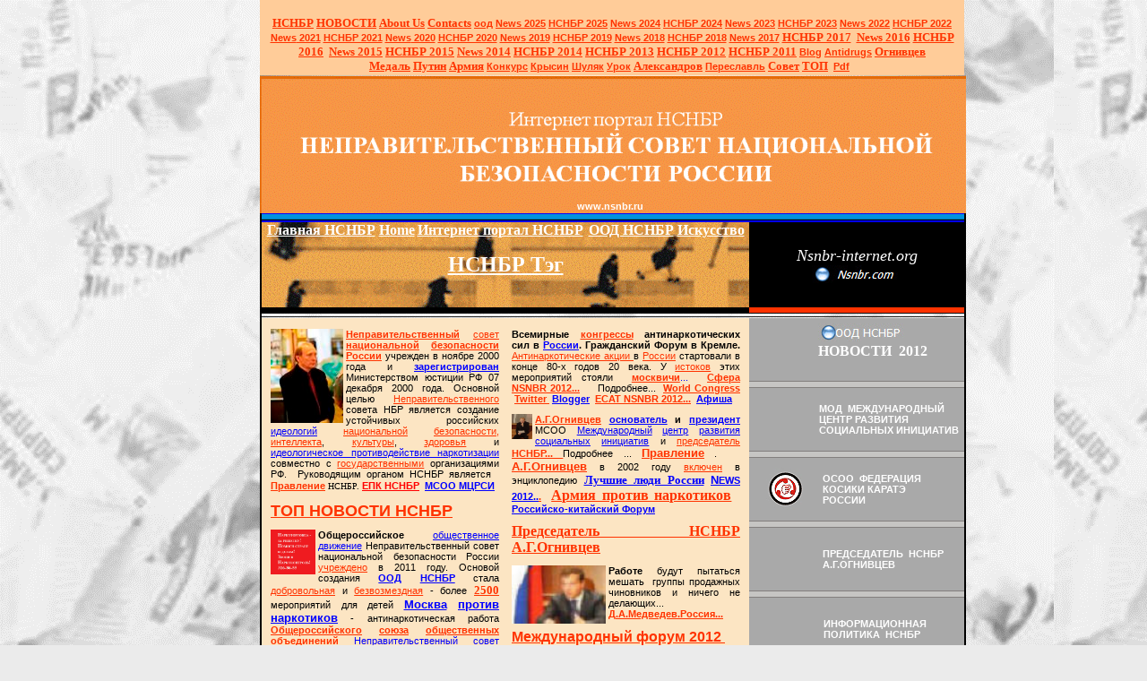

--- FILE ---
content_type: text/html; charset=windows-1251
request_url: http://www.nsnbr.org/tag_nsnbr.html
body_size: 302820
content:
<!DOCTYPE HTML PUBLIC "-//W3C//DTD HTML 4.01 Transitional//EN">
<html xmlns:mso="urn:schemas-microsoft-com:office:office" xmlns:msdt="uuid:C2F41010-65B3-11d1-A29F-00AA00C14882">
<head>
<!--[if gte mso 9]><xml>
<mso:CustomDocumentProperties>
<mso:Categories msdt:dt="string"></mso:Categories>
<mso:Approval_x0020_Level msdt:dt="string"></mso:Approval_x0020_Level>
<mso:Assigned_x0020_To msdt:dt="string">A.G.Ognivcev. Ognivo56. Nsnbr.</mso:Assigned_x0020_To></mso:CustomDocumentProperties></xml>
<![endif]-->
  <title>НСНБР.Тэг.| Неправительственный совет национальной безопасности России</title>
  <meta name="keywords"
 content= "НСНБР,Тэг, Неправительственный совет национальной безопасности России, Неправительственный,  Совет,  Безопасность,   NSNBR,  Россия, Национальная, Огнивцев А.Г., Наркотиков, Путин, Искусство, Новости, Урок,  Против,  Интернет, форум,  здоровье, студенты, единая, линия, влияние, каратэ, косики, Крысин М.В., открытый, открытый урок против наркотиков, Москва, Армия, председатель, президент, доверие, ФСКН, САО,  Шоу, чемпионов, кубок, гипноз,  анти-наркотики">
  <meta name="description" content="НСНБР.Тэг. -  Неправительственный совет национальной безопасности России">
  <meta name="description
 content="&#1053;&#1077;&#1087;&#1088;&#1072;&#1074;&#1080;&#1090;&#1077;&#1083;&#1100;&#1089;&#1090;&#1074;&#1077;&#1085;&#1085;&#1099;&#1081; &#1089;&#1086;&#1074;&#1077;&#1090; &#1085;&#1072;&#1094;&#1080;&#1086;&#1085;&#1072;&#1083;&#1100;&#1085;&#1086;&#1081; &#1073;&#1077;&#1079;&#1086;&#1087;&#1072;&#1089;&#1085;&#1086;&#1089;&#1090;&#1080; &#1056;&#1086;&#1089;&#1089;&#1080;&#1080; &#1079;&#1072;&#1085;&#1080;&#1084;&#1072;&#1077;&#1090;&#1089;&#1103; &#1080;&#1076;&#1077;&#1086;&#1083;&#1086;&#1075;&#1080;&#1095;&#1077;&#1089;&#1082;&#1080;&#1084; &#1087;&#1088;&#1086;&#1090;&#1080;&#1074;&#1086;&#1076;&#1077;&#1081;&#1089;&#1090;&#1074;&#1080;&#1077;&#1084; &#1085;&#1072;&#1088;&#1082;&#1086;&#1090;&#1080;&#1079;&#1072;&#1094;&#1080;&#1080; &#1056;&#1086;&#1089;&#1089;&#1080;&#1080;">
  <meta http-equiv="Content-Type" content="text/html; charset=windows-1251">
  <meta http-equiv="Content-Language" content="ru">
  <link rel="stylesheet" type="text/css" href="nsnb.css">
	<style type="text/css">
.style1 {
	color: #BB0000;
}
span.style201
	{color:#FF3300}
.content-outer {
	MARGIN-BOTTOM: 1px; -moz-box-shadow: 0 0 0 rgba(0, 0, 0, .15); -webkit-box-shadow: 0 0 0 rgba(0, 0, 0, .15); box-shadow: 0 0 0 rgba(0, 0, 0, .15); -goog-ms-box-shadow: 0 0 0 #333333
}
.content-outer {
	MIN-WIDTH: 860px; MAX-WIDTH: 860px; _width: 860px
}
.content-inner {
	PADDING-BOTTOM: 10px; PADDING-LEFT: 40px; PADDING-RIGHT: 40px; PADDING-TOP: 10px
}
.content-inner {
	BACKGROUND-COLOR: #ffffff
}
.main-outer {
	BORDER-TOP: transparent 0px solid
}
.main-inner {
	PADDING-BOTTOM: 65px; PADDING-TOP: 35px
}
.region-inner {
	MIN-WIDTH: 860px; MAX-WIDTH: 860px; _width: 860px
}
HTML BODY .region-inner {
	MIN-WIDTH: 0px; WIDTH: auto; MAX-WIDTH: 100%
}
.main-inner .columns {
	PADDING-LEFT: 0px; PADDING-RIGHT: 260px
}
.main-inner .column-center-inner {
	PADDING-BOTTOM: 0px; PADDING-LEFT: 0px; PADDING-RIGHT: 0px; PADDING-TOP: 0px
}
.main-inner .column-center-inner .section {
	MARGIN: 0px 1em
}
.post {
	MARGIN: 0px 0px 45px
}
.post-body {
	POSITION: relative; LINE-HEIGHT: 1.4; FONT-SIZE: 110%
}
</style>
<script language="JavaScript">
<!--
function FP_swapImg() {//v1.0
 var doc=document,args=arguments,elm,n; doc.$imgSwaps=new Array(); for(n=2; n<args.length;
 n+=2) { elm=FP_getObjectByID(args[n]); if(elm) { doc.$imgSwaps[doc.$imgSwaps.length]=elm;
 elm.$src=elm.src; elm.src=args[n+1]; } }
}

function FP_preloadImgs() {//v1.0
 var d=document,a=arguments; if(!d.FP_imgs) d.FP_imgs=new Array();
 for(var i=0; i<a.length; i++) { d.FP_imgs[i]=new Image; d.FP_imgs[i].src=a[i]; }
}

function FP_getObjectByID(id,o) {//v1.0
 var c,el,els,f,m,n; if(!o)o=document; if(o.getElementById) el=o.getElementById(id);
 else if(o.layers) c=o.layers; else if(o.all) el=o.all[id]; if(el) return el;
 if(o.id==id || o.name==id) return o; if(o.childNodes) c=o.childNodes; if(c)
 for(n=0; n<c.length; n++) { el=FP_getObjectByID(id,c[n]); if(el) return el; }
 f=o.forms; if(f) for(n=0; n<f.length; n++) { els=f[n].elements;
 for(m=0; m<els.length; m++){ el=FP_getObjectByID(id,els[n]); if(el) return el; } }
 return null;
}
// -->
</script>
<meta name="Microsoft Border" content="t, default">
</head>
<body topmargin="0" alink="#000000" bgcolor="#EBEBEB" link="#000000"
 marginheight="0" vlink="#000000" onload="FP_preloadImgs(/*url*/'img/button2.jpg', /*url*/'img/button3.jpg', /*url*/'img/button7.jpg', /*url*/'img/button8.jpg')" background="img/IMG_0007_4.gif" style="background-attachment: fixed" leftmargin="290" rightmargin="210"><!--msnavigation--><table border="0" cellpadding="0" cellspacing="0" width="100%"><tr><td bgcolor="#EBEBEB">
<table cellpadding="0" cellspacing="0" width="786" height="80" bgcolor="#FFCC99" style="padding-left: 4px; padding-right: 4px; padding-top: 18px; padding-bottom: 0; font-size:8pt; font-family:Arial">
	<!-- MSTableType="layout" -->
	<tr>
		<td height="66" valign="top" width="786">
		<p align="center"><b><font face="Arial" size="2">
		<a href="index.html"><font face="Times New Roman" size="2">НСНБР</font></a></font><font face="Times New Roman" size="2">&nbsp;</font><font face="Arial" size="2"><a href="news.html"><font face="Times New Roman" size="2">НОВОСТИ</font></a></font><font face="Times New Roman" size="2">
		</font><font face="Arial" size="2"><span lang="en-us">
		<a href="about-us/index.html"><font face="Times New Roman" size="2">
		About Us</font></a><font face="Times New Roman"> </font></span>
		<a href="contacts/index.html"><span lang="en-us">
		<font face="Times New Roman" size="2">Contacts</font></span></a><font face="Times New Roman">
		</font></font><font face="Times New Roman" size="2"><a href="ood_nsnbr/all_russian_social_movement.html">оод</a><span lang="en-us">
		<a href="2025/novosti_nsnbr_2025.html">News 2025</a>
		</span><a href="2025/index.html">НСНБР 2025</a><span lang="en-us">
		<a href="2024/novosti_nsnbr_2024.html">News</a></span><a href="2024/novosti_nsnbr_2024.html"> 2024</a>
		<a href="2024/novosti_nsnbr_2024.html">НСНБР 2024</a>
		<a href="2023/novosti_nsnbr_2023.html"><span lang="en-us">News</span> 2023</a>
		<a href="2023/index.html">НСНБР 2023</a><span lang="en-us"> </span>
		</font></b><font face="Times New Roman"><b><font size="2">
		<a href="2022/novosti_nsnbr_2022.html"><span lang="en-us">News</span> 2022</a>
		<a href="2022/index.html">НСНБР 2022</a>
		<a href="2021/novosti_nsnbr_2021.html"><span lang="en-us">News</span> 2021</a>
		<a href="2021/index.html">НСНБР 2021</a>
		<a href="2020/novosti_nsnbr_2020.html"><span lang="en-us">News</span> 2020</a>
		<a href="2020/index.html">НСНБР 2020</a>
		<a href="2019/novosti_nsnbr_2019.html"><span lang="en-us">News</span> 2019</a>
		<a href="2019/index.html">НСНБР 2019</a> </font></b></font><b>
		<font face="Arial" size="2"><font face="Times New Roman" size="2">
		<a href="2018/novosti_nsnbr_2018.html"><span lang="en-us">News</span> 2018</a>
		<a href="2018/index.html">НСНБР 2018</a>
		<a href="2017/novosti_nsnbr_2017.html"><span lang="en-us">News</span> 2017</a></font><font face="Times New Roman">
		</font><a href="2017/index.html">
		<font face="Times New Roman" size="2">НСНБР 2017</font></a><font face="Times New Roman">&nbsp;&nbsp;</font><a href="2016/novosti_nsnbr_2016.html"><font face="Times New Roman" size="2"><span lang="en-us">News</span> 
		2016</font></a><font face="Times New Roman"> </font>
		<a href="2016/index.html"><font face="Times New Roman" size="2">НСНБР 
		2016</font></a><font face="Times New Roman"> </font>
		<font face="Times New Roman" size="2">&nbsp;</font><a href="2015/News/novosti_nsnbr_2015.html"><font face="Times New Roman" size="2"><span lang="en-us">News</span> 
		2015</font></a><font face="Times New Roman"> </font>
		<a href="2015/index.html"><font face="Times New Roman" size="2">НСНБР 
		2015</font></a><font face="Times New Roman">&nbsp;</font><a href="2014/News/novosti_nsnbr_2014.html"><font face="Times New Roman" size="2"><span lang="en-us">News</span> 
		2014</font></a><font face="Times New Roman"> </font>
		<a href="2014/index.html"><font face="Times New Roman" size="2">НСНБР 
		2014</font></a><font face="Times New Roman"> </font>
		<a href="2013/News/novosti_nsnbr_2013.html">
		<font face="Times New Roman" size="2">НСНБР 2013</font></a><font face="Times New Roman">
		</font><a href="2012/News/novosti_nsnbr_2012.html">
		<font face="Times New Roman" size="2">НСНБР 2012</font></a><font face="Times New Roman">
		</font><a href="2011/News/novosti_nsnbr_2011.html">
		<font face="Times New Roman" size="2">НСНБР 2011</font></a><font face="Times New Roman">
		</font><font face="Times New Roman" size="2">
		<a href="blog/blog_nsnbr.html">Blog</a><span lang="en-us"> </span>
		<a href="anti-drugs/index.html">Antidrugs</a> </font>
		<a href="ood_nsnbr/ognivcev_a_g_public_figures_of_russia.html">
		<font face="Times New Roman" size="2">Огнивцев</font></a><font face="Times New Roman"><span lang="en-us">
		</span></font>
		<a href="nsnbr_awarding_of_the_federal_drugs_control_service_medal.html">
		<font face="Times New Roman" size="2">Медаль</font></a><font face="Times New Roman" size="2">&nbsp;</font><a href="Ognivcev/putin_kremlin_forum_2001.html"><font face="Times New Roman" size="2">Путин</font></a><font face="Times New Roman">
		</font>
		<a href="Russia/Army/army_against_drugs_2012_fskssao_peresvet.html">
		<font face="Times New Roman" size="2">Армия</font></a><font face="Times New Roman">
		</font><font face="Times New Roman" size="2">
		<a href="blog/2014/nsnbr_fskn_rossii_vserossiiskii_konkurs_socialnoi_reklamy.html">
		Конкурс</a><span lang="en-us"> </span><a href="fkkr.html">Крысин</a>
		<a href="2014/News/ognivcev_nsnbr_shulyak_otkrovenno_kaliningrad_protiv_narcotikov_premier.html">
		Шуляк</a>
		<a href="nsnbr-internet.org/kaliningrad_against_drugs_full_2000.html">
		Урок</a></font><font face="Times New Roman"> </font>
		<a href="blog/2013/alexandrov_protiv_narcotikov_tvoi_vibor_zhizn.html">
		<font face="Times New Roman" size="2">Александров</font></a><font face="Times New Roman"><span lang="en-us">
		</span></font><font face="Times New Roman" size="2">
		<a href="index_pereslavl_zalesskii_protiv_narcotikov_2014.html">
		Переславль</a></font><font face="Times New Roman"> </font>
		<a href="nsnbr_public_council_of_ufskn_of_russia_in_moscow.html">
		<font face="Times New Roman" size="2">Совет</font></a><font face="Times New Roman" size="2">
		</font><a href="TOP_News_of_NSNBR/top_News_of_NSNBR.html">
		<font face="Times New Roman" size="2">ТОП</font></a><font face="Times New Roman">&nbsp;
		</font><font face="Times New Roman" size="2">
		<a href="data/index.html">Pdf</a><span lang="en-us"> &nbsp;</span></font></font></b></td>
	</tr>
</table>
</td></tr><!--msnavigation--></table><!--msnavigation--><table dir="ltr" border="0" cellpadding="0" cellspacing="0" width="100%"><tr><!--msnavigation--><td valign="top">
<table border="0" cellpadding="0" cellspacing="0" width="98%">
  <tbody>
    <tr>
      <th valign="top">
      <table border="0" cellpadding="0" cellspacing="0" height="100%"
 width="788">
        <tbody>
          <tr>
            <th colspan="3" width="788" bgcolor="#FF9933" background="img/index21.gif">
			<p align="right">&nbsp;<p align="right">&nbsp;<p align="right">&nbsp;<p align="right">&nbsp;<p>
			<span lang="en-us">
			<font color="#FFFFFF">
			<a style="text-decoration: none" title="ИНТЕРНЕТ ПОРТАЛ НСНБР. НЕПРАВИТЕЛЬСТВЕННЫЙ СОВЕТ НАЦИОНАЛЬНОЙ БЕЗОПАСНОСТИ РОССИИ. ОБЩЕРОССИЙСКОЕ ОБЩЕСТВЕННОЕ ДВИЖЕНИЕ. ООД НСНБР." target="_blank" href="http://www.nsnbr.ru">
			<font color="#FFFFFF">www.nsnbr.ru</font></a></font></a><font color="#FFFFFF"><a style="text-decoration: none" title="ИНТЕРНЕТ ПОРТАЛ НСНБР. НЕПРАВИТЕЛЬСТВЕННЫЙ СОВЕТ НАЦИОНАЛЬНОЙ БЕЗОПАСНОСТИ РОССИИ. ОБЩЕРОССИЙСКОЕ ОБЩЕСТВЕННОЕ ДВИЖЕНИЕ. ООД НСНБР." href="http://www.nsnbr.ru"><font color="#FFFFFF">&nbsp;</font></a></font></span><font color="#FFFFFF"><span lang="en-us">&nbsp; </span></font></th>
          </tr>
          <tr>
            <th bgcolor="black" width="2">
			<img src="img/h.gif" width="2"></th>
            <th bgcolor="#0000FF" height="10" width="784">
			<img
 src="img/h1.gif" height="7" width="100%"></th>
            <th bgcolor="black" width="2">
			<img src="img/h.gif" width="2"></th>
          </tr>
        </tbody>
      </table>
      <table border="0" cellpadding="0" cellspacing="0" width="788">
        <tbody>
          <tr>
            <th bgcolor="black" width="2">
			<img src="img/h.gif" width="2"></th>
            <th bgcolor="#ff9933" height="32" width="544" background="img/up_6.gif">
			<p class="MsoNormal" align="center" style="text-align:center">
			<font color="#FFFFFF" size="2">
			<a target="_blank" title="Главная страница Центрального сайта НСНБР. Центральный сайт НСНБР создан председателем НСНБР А.Г.Огнивцевымв 2002 году. На сайте показана совместная работа против наркотиков в России с участием государственных, общественных и образовательных организаций." href="http://www.nsnbr.ru/">
			<font face="Times New Roman" color="#FFFFFF" size="3">Главная НСНБР</font></a></font><font color="#FFFFFF">
			<span lang="en-us">
			<a target="_blank" title="Home страница Центрального сайта НСНБР" href="http://www.nsnbr.ru/">
			<font face="Times New Roman" size="3" color="#FFFFFF">Home</font></a></span></font><font color="#FFFFFF" size="2"><span lang="en-us">&nbsp;</span><a target="_blank" title="Интернет портал НСНБР рассказывает о практических моментах совместной противонаркотической работы в России." href="http://www.nsnbr.ru/internet_portal_nsnbr.html"><font face="Times New Roman" size="3" color="#FFFFFF">Интернет 
			портал НСНБР</font></a><span lang="en-us"> </span>&nbsp;<a target="_blank" title="Главная страница Общероссийского общественного движения &quot;Неправительственный совет национальной безопасности России&quot;. ООД НСНБР создано предсеателем НСНБР А.Г.Огнивцевым В 2011 году." href="http://www.nsnbr.ru/all_russian_public_movement.html"><font face="Times New Roman" size="3" color="#FFFFFF">ООД 
			НСНБР</font></a><font face="Times New Roman" size="3" color="#FFFFFF">
			<span lang="ru">
			<a target="_blank" title="Главная страница раздела &quot;Искусство&quot; Центрального сайта НСНБР. Материал о совместной работе НСНБР, Института современного искусства, УФСКН России по Москве, Федерации Косики каратэ России, против наркотиков в России. " href="http://www.nsnbr.ru/iskusstvo.zdorivie.studenty.russia.html">
			<font face="Times New Roman" size="3" color="#FFFFFF">Искусство</font></a></span></font></font></p>
			<p class="MsoNormal" align="center" style="text-align:center">
					<font size="6" color="#FFFFFF">
					<a target="_blank" href="index.html">
					<font color="#FFFFFF" face="Times New Roman" size="5">НСНБР 
					Тэг</font></a></font></p>
			<p class="MsoNormal" align="center" style="text-align:center">
					&nbsp;</th>
            <th id="ttl" bgcolor="black" width="240">
			<i>
			<font size="2" color="#FFFFFF">
			<span lang="en-us">
			<font color="#FFFFFF" face="Aparajita" size="4">Nsnbr-internet.org</font></span></font><b><font size="3" color="#FFFFFF"><br>
            </font></b>
            </i>
			<img border="0" id="img1" src="img/button1.jpg" height="20" width="100" alt="Nsnbr.org" fp-style="fp-btn: Jewel 1; fp-font-style: Italic; fp-font-color-normal: #FFFFFF; fp-font-color-hover: #FF0000; fp-font-color-press: #00FF00; fp-bgcolor: #000000" fp-title="Nsnbr.org" onmouseover="FP_swapImg(1,0,/*id*/'img1',/*url*/'img/button2.jpg')" onmouseout="FP_swapImg(0,0,/*id*/'img1',/*url*/'img/button1.jpg')" onmousedown="FP_swapImg(1,0,/*id*/'img1',/*url*/'img/button3.jpg')" onmouseup="FP_swapImg(0,0,/*id*/'img1',/*url*/'img/button2.jpg')"></th>
            <th bgcolor="black" width="2">
			<img src="img/h.gif" width="2"></th>
          </tr>
          <tr>
            <th bgcolor="black" width="2">
			<img src="img/h.gif" width="2"></th>
            <th bgcolor="black" height="6" width="544">
			<img
 src="img/h.gif" height="6"></th>
            <th bgcolor="#ff3300" width="240">
			<img src="img/h.gif"
 height="6"></th>
            <th bgcolor="black" width="2">
			<img src="img/h.gif" width="2"></th>
          </tr>
          <tr>
            <th bgcolor="black" width="2">
			<img src="img/h.gif" width="2"></th>
            <th colspan="2" height="5" width="784">
			<img
 src="img/h2.gif" height="5" width="100%"></th>
            <th bgcolor="black" width="2">
			<img src="img/h.gif" width="2"></th>
          </tr>
        </tbody>
      </table>
      <table border="0" cellpadding="0" cellspacing="0" width="788">
        <tbody>
          <tr>
            <th bgcolor="black" width="2">
			<img src="img/h.gif" width="2"></th>
            <th bgcolor="#fce5c3" valign="top" width="544">
            <table border="0" cellpadding="0" cellspacing="0"
 width="544">
              <tbody>
                <tr>
                  <td width="10">&nbsp;</td>
                  <td id="txt" valign="top" width="255"><br>
                  <a title="Общероссийское общественное движение ООД НСНБР создано председательм НСНБР А.Г.Огнвцевым в 2011 году. В своей основе наследует безвозмездную антинаркотическую работу ОСОО НСНБР за период с 2000 по 2011 год." href="http://www.nsnbr.ru/">
					<img border="0" src="img/9_1.jpg" width="81" height="105" align="left"></a><b><a title="Интернет портал НСНБР создан председетелем НСНБР А.Г.Огнивцевым в 2002 году для публикации антинаркотических материалов неправительственных и государственных организаций, работающих против наркотиков в России. Контакты -  nsnbr@nsnbr.ru" target="_blank" href="http://www.nsnbr.ru/">&#1053;&#1077;&#1087;&#1088;&#1072;&#1074;&#1080;&#1090;&#1077;&#1083;&#1100;&#1089;&#1090;&#1074;&#1077;&#1085;&#1085;&#1099;&#1081;</a></b> 
					<a target="_blank" href="http://www.nsnbr.ru/">&#1089;&#1086;&#1074;&#1077;&#1090;</a> 
					<b> 
					<a target="_blank" href="http://www.nsnbr.ru/">&#1085;&#1072;&#1094;&#1080;&#1086;&#1085;&#1072;&#1083;&#1100;&#1085;&#1086;&#1081;</a>
					<a target="_blank" href="http://www.nsnbr.ru/">&#1073;&#1077;&#1079;&#1086;&#1087;&#1072;&#1089;&#1085;&#1086;&#1089;&#1090;&#1080;</a>
					<a target="_blank" href="http://www.nsnbr.ru/">&#1056;&#1086;&#1089;&#1089;&#1080;&#1080;</a></b> &#1091;&#1095;&#1088;&#1077;&#1078;&#1076;&#1077;&#1085; &#1074; &#1085;&#1086;&#1103;&#1073;&#1088;&#1077; 2000 &#1075;&#1086;&#1076;&#1072; &#1080;
					<b>
					<a title="Общероссийское общественное движение ООД НСНБР создано председателем НСНБР А.Г.Огнивцевым в 2011 году. В своей основе наследует безвозмездную антинаркотическую работу ОСОО НСНБР за период с 2000 по 2011 годы." target="_blank" href="http://sites.google.com/site/aognivcev/Home/vypiska-iz-ustava-nsnbr">
					<font color="#0000FF">&#1079;&#1072;&#1088;&#1077;&#1075;&#1080;&#1089;&#1090;&#1088;&#1080;&#1088;&#1086;&#1074;&#1072;&#1085;</font></a></b> 
					&#1052;&#1080;&#1085;&#1080;&#1089;&#1090;&#1077;&#1088;&#1089;&#1090;&#1074;&#1086;&#1084; &#1102;&#1089;&#1090;&#1080;&#1094;&#1080;&#1080; &#1056;&#1060; 07 &#1076;&#1077;&#1082;&#1072;&#1073;&#1088;&#1103; 2000 &#1075;&#1086;&#1076;&#1072;. &#1054;&#1089;&#1085;&#1086;&#1074;&#1085;&#1086;&#1081; 
					&#1094;&#1077;&#1083;&#1100;&#1102; 
					<a target="_blank" href="http://www.nsnbr.com/">&#1053;&#1077;&#1087;&#1088;&#1072;&#1074;&#1080;&#1090;&#1077;&#1083;&#1100;&#1089;&#1090;&#1074;&#1077;&#1085;&#1085;&#1086;&#1075;&#1086;</a> &#1089;&#1086;&#1074;&#1077;&#1090;&#1072; &#1053;&#1041;&#1056; &#1103;&#1074;&#1083;&#1103;&#1077;&#1090;&#1089;&#1103; 
					&#1089;&#1086;&#1079;&#1076;&#1072;&#1085;&#1080;&#1077; &#1091;&#1089;&#1090;&#1086;&#1081;&#1095;&#1080;&#1074;&#1099;&#1093; &#1088;&#1086;&#1089;&#1089;&#1080;&#1081;&#1089;&#1082;&#1080;&#1093;
					<a href="http://www.nsnbr.net/">
					<font color="#0000FF">&#1080;&#1076;&#1077;&#1086;&#1083;&#1086;&#1075;&#1080;&#1081;</font></a> 
					<span style="font-size:8.0pt;font-family:&quot;Arial&quot;,&quot;sans-serif&quot;">
					<a href="http://sites.google.com/site/nacionalnaabezopasnostrossii/">&#1085;&#1072;&#1094;&#1080;&#1086;&#1085;&#1072;&#1083;&#1100;&#1085;&#1086;&#1081;</a>
					<a target="_blank" href="http://sites.google.com/site/nacionalnaabezopasnostrossii/">&#1073;&#1077;&#1079;&#1086;&#1087;&#1072;&#1089;&#1085;&#1086;&#1089;&#1090;&#1080;,</a></span>
					<a target="_blank" href="http://www.sekretariat-nsnbr.ru/">&#1080;&#1085;&#1090;&#1077;&#1083;&#1083;&#1077;&#1082;&#1090;&#1072;</a>, 
					<a target="_blank" href="http://www.nsnbr.ru/news_conference.html">&#1082;&#1091;&#1083;&#1100;&#1090;&#1091;&#1088;&#1099;</a>, 
					<a target="_blank" href="http://www.nsnbr.ru/fkkr.html">&#1079;&#1076;&#1086;&#1088;&#1086;&#1074;&#1100;&#1103;</a> 
					&#1080; 
					<a target="_blank" href="http://www.nsnbr.ru/news.html">
					<font color="#0000FF">&#1080;&#1076;&#1077;&#1086;&#1083;&#1086;&#1075;&#1080;&#1095;&#1077;&#1089;&#1082;&#1086;&#1077; &#1087;&#1088;&#1086;&#1090;&#1080;&#1074;&#1086;&#1076;&#1077;&#1081;&#1089;&#1090;&#1074;&#1080;&#1077; &#1085;&#1072;&#1088;&#1082;&#1086;&#1090;&#1080;&#1079;&#1072;&#1094;&#1080;&#1080;</font></a> 
					&#1089;&#1086;&#1074;&#1084;&#1077;&#1089;&#1090;&#1085;&#1086; &#1089; 
					<a target="_blank" href="http://www.nsnbr.ru/oficeri_Rossii.html">&#1075;&#1086;&#1089;&#1091;&#1076;&#1072;&#1088;&#1089;&#1090;&#1074;&#1077;&#1085;&#1085;&#1099;&#1084;&#1080;</a> 
					&#1086;&#1088;&#1075;&#1072;&#1085;&#1080;&#1079;&#1072;&#1094;&#1080;&#1103;&#1084;&#1080; &#1056;&#1060;.&nbsp;
					<span class="style201">
					<span style="font-size:8.0pt;
font-family:&quot;Arial&quot;,&quot;sans-serif&quot;;color:black">&#1056;&#1091;&#1082;&#1086;&#1074;&#1086;&#1076;&#1103;&#1097;&#1080;&#1084; 
					&#1086;&#1088;&#1075;&#1072;&#1085;&#1086;&#1084; &#1053;&#1057;&#1053;&#1041;&#1056; &#1103;&#1074;&#1083;&#1103;&#1077;&#1090;&#1089;&#1103; </span>
					<span style="line-height: 115%; ">
					<font size="1">
					&nbsp;</font><font size="1" color="#000000" face="Times New Roman"> </font>
					<font face="Times New Roman" size="1">
					<b>
					<a target="_blank" href="http://www.nsnbr.ru/foto.html">&#1055;&#1088;&#1072;&#1074;&#1083;&#1077;&#1085;&#1080;&#1077;</a></b>
					<font color="#000000">&#1053;&#1057;&#1053;&#1041;&#1056;<span lang="ru">.</span></font>&nbsp;</font></span></span><b><a target="_blank" href="news.html#ЕДИНЫЙ_ПРОТИВОНАРКОТИЧЕСКИЙ"><font color="#FF0000">&#1045;&#1055;&#1050; 
					&#1053;&#1057;&#1053;&#1041;&#1056;</font></a><font color="#FF0000"> </font> 
					<font color="#003399">&nbsp;</font><a target="_blank" href="http://sites.google.com/site/msoomcrsi/home"><font color="#0000FF">&#1052;&#1057;&#1054;&#1054; 
					&#1052;&#1062;&#1056;&#1057;&#1048;</font></a></b><p>
                  </p>
					<p>
                  <font size="2"><b>
					<a target="_blank" href="TOP_News_of_NSNBR/top_News_of_NSNBR.html">
					<font size="4">ТОП НОВОСТИ НСНБР</font></a></b></font></p>
					<p><b>
					<font color="#000000">
					<a title="УКАЗАТЕЛЬ НАПРАВЛЕНИЯ НОВОСТЕЙ НСНБР." target="_blank" href="http://www.nsnbr.ru/New_News_of_Nsnbr.html">
					<img border="0" src="img/index23.gif" width="50" height="50" align="left"></a></font><a title="УКАЗАТЕЛЬ НАПРАВЛЕНИЯ НОВОСТЕЙ НСНБР." href="http://www.nsnbr.ru/ood_nsnbr/all_russian_social_movement.html" style="text-decoration: none"><font color="#000000">Общероссийское</font></a></b>
					<a target="_blank" href="http://www.nsnbr.ru/ood_nsnbr/all_russian_social_movement.html">
					<font color="#0000FF">общественное</font></a>
					<a target="_blank" href="http://www.nsnbr.ru/ood_nsnbr/all_russian_social_movement.html">
					<font color="#0000FF">движение</font></a> 
					<a target="_blank" href="http://nsnbr.nichost.ru/" style="text-decoration: none">
					<font color="#000000">Неправительственный</font></a> совет национальной безопасности России
					<a target="_blank" href="http://www.nsnbr.ru/ood_nsnbr/all_russian_social_movement.html">учреждено</a> в 2011 году. Основой создания <b>
					<a target="_blank" href="http://www.nsnbr.ru/ood_nsnbr/all_russian_social_movement.html">
					<font color="#0000FF">ООД</font></a></b> <b>
					<a target="_blank" href="http://www.nsnbr.ru/ood_nsnbr/all_russian_social_movement.html">
					<font color="#0000FF">НСНБР</font></a></b> стала
					<a target="_blank" href="http://www.nsnbr.ru/ood_nsnbr/all_russian_social_movement.html">добровольная</a> и
					<a target="_blank" href="http://www.nsnbr.ru/ood_nsnbr/all_russian_social_movement.html">безвозмездная</a> 
					- более
					<b>
					<a target="_blank" href="http://www.nsnbr.ru/ood_nsnbr/all_russian_social_movement.html">
					<font face="Arial Narrow" size="2">2500</font></a></b> 
					мероприятий для детей <b><font size="3" face="Arial Narrow">
					<a target="_blank" href="http://www.nsnbr.ru/Russia/moskva_protiv_narcotikov_2011_sao.html">
					<font color="#0000FF" size="2">Москва</font></a><a target="_blank" style="text-decoration: none" href="http://www.nsnbr.ru/Russia/moskva_protiv_narcotikov_2011_sao.html"><font color="#0000FF" size="2">
					</font></a>
					<a target="_blank" href="http://www.nsnbr.ru/Russia/moskva_protiv_narcotikov_2011_sao.html">
					<font color="#0000FF" size="2">против</font></a><a target="_blank" style="text-decoration: none" href="http://www.nsnbr.ru/Russia/moskva_protiv_narcotikov_2011_sao.html"><font color="#0000FF" size="2">
					</font></a>
					<a target="_blank" href="http://www.nsnbr.ru/Russia/moskva_protiv_narcotikov_2011_sao.html">
					<font color="#0000FF" size="2">наркотиков</font></a></font></b> 
					- антинаркотическая работа <b>
					<a target="_blank" href="http://www.nsnbr.ru/">Общероссийского</a>
					<a target="_blank" href="http://www.nsnbr.ru/">союза</a>
					<a target="_blank" href="http://www.nsnbr.ru/">общественных</a>
					<a target="_blank" href="http://www.nsnbr.ru/">объединений</a></b>
					<a target="_blank" href="http://www.nsnbr.ru/">
					<font color="#0000FF">Неправительственный</font></a><font color="#0000FF">
					</font>
					<a target="_blank" href="http://www.nsnbr.ru/">
					<font color="#0000FF">совет</font></a><font color="#0000FF">
					</font>
					<a target="_blank" href="http://www.nsnbr.ru/">
					<font color="#0000FF">национальной</font></a><font color="#0000FF">
					</font>
					<a target="_blank" href="http://www.nsnbr.ru/">
					<font color="#0000FF">безопасности</font></a><font color="#0000FF">
					</font>
					<a target="_blank" href="http://www.nsnbr.ru/">
					<font color="#0000FF">России</font></a> за период с 2000 
					по 2011г. включительно. Все мероприятия для
					<a target="_blank" href="http://www.nsnbr.ru/ood_nsnbr/all_russian_social_movement.html">школьников</a>,
					<a target="_blank" href="http://www.nsnbr.ru/ood_nsnbr/all_russian_social_movement.html">студентов</a>,
					<a target="_blank" href="http://www.nsnbr.ru/ood_nsnbr/all_russian_social_movement.html">родителей</a>,
					<a target="_blank" href="http://www.nsnbr.ru/ood_nsnbr/all_russian_social_movement.html">учителей</a>,
					<a target="_blank" href="http://www.nsnbr.ru/ood_nsnbr/all_russian_social_movement.html">военных</a>,
					<a target="_blank" href="http://www.nsnbr.ru/ood_nsnbr/all_russian_social_movement.html">врачей</a> были проведены <strong>председателем НСНБР 
					А.Г.Огнивцевым
					<a target="_blank" href="http://www.nsnbr.ru/ood_nsnbr/all_russian_social_movement.html">
					<font color="#0000FF">БЕЗВОЗМЕЗДНО</font></a>
					<a target="_blank" href="http://www.nsnbr.ru/ood_nsnbr/all_russian_social_movement.html">
					<font color="#0000FF">И</font></a>
					<a target="_blank" href="http://www.nsnbr.ru/ood_nsnbr/all_russian_social_movement.html">
					<font color="#0000FF">ДОБРОВОЛЬНО</font></a><font color="#0000FF">&nbsp;
					<font size="1">
					<a target="_blank" href="http://www.nsnbr.ru/doverie_vnimanie_center_video.html">
					<font color="#0000FF">ДОВЕРИЕ</font></a></font></font></strong></p>
					<p>
                  </p>
					<p><b>
					<font face="Arial Narrow" size="3">
					<a target="_blank" href="http://www.nsnbr.ru/Russia/russia.html">
					<font size="2">Россия.</font></a>
					<font size="2">
					<a target="_blank" href="http://www.nsnbr.ru/Russia/iskusstvo/zdorovie/studenty/rossii_02_11_2011.html">
					<font face="Arial Narrow" size="3">Искусство.</font></a></font>
					<a target="_blank" href="http://www.nsnbr.ru/Russia/antidrugs/ognivcev_video_rossiya_budet_chempionkoi.html">
					<font size="2">Здоровье.</font></a></font><font face="Arial Narrow" size="2"> </font>
					<font face="Arial Narrow" size="3">
					<a target="_blank" href="http://www.nsnbr.ru/Russia/iskusstvo/zdorovie/studenty/rossii_19_09_2011.htm">
					<font size="2">Форум</font></a> </font></b></p>
					<p>
                  </p>
					<p class="MsoNormal" style="text-align:justify">
					<span style="font-size: 8.0pt; font-family: Arial,sans-serif; color: black"><b>
					<a href="http://www.nsnbr.ru/iskusstvo_zdoroviya_studentov_rossii.html">
					<img border="0" src="img/index25.gif" width="57" height="42" align="left"></a>&#1042; 
					<a href="http://sites.google.com/site/akciinsnbr/Home">
					<font color="#000000">2000</font></a> &#1075;&#1086;&#1076;&#1091;</b> &nbsp;<a href="http://www.nsnbr.ru/edinros_against_drugs.html" style="text-decoration: none"><font color="#000000">&#1053;&#1077;&#1087;&#1088;&#1072;&#1074;&#1080;&#1090;&#1077;&#1083;&#1100;&#1089;&#1090;&#1074;&#1077;&#1085;&#1085;&#1099;&#1081;</font></a> &#1089;&#1086;&#1074;&#1077;&#1090; 
					<a target="_blank" href="http://www.nsnbr.ru/national_security.html">&#1085;&#1072;&#1094;&#1080;&#1086;&#1085;&#1072;&#1083;&#1100;&#1085;&#1086;&#1081;</a>
					<a target="_blank" href="http://www.nsnbr.ru/national_security.html">&#1073;&#1077;&#1079;&#1086;&#1087;&#1072;&#1089;&#1085;&#1086;&#1089;&#1090;&#1080;</a>
					<a target="_blank" href="http://www.nsnbr.ru/foto.html#Россия_">&#1056;&#1086;&#1089;&#1089;&#1080;&#1080;</a> &#1080;&nbsp; &#1052;&#1057;&#1054;&#1054;
					<font color="#0000FF">
					<a target="_blank" href="http://www.nsnbr.ru/">
					<font color="#0000FF">Международный</font></a><a href="http://www.nsnbr.ru/" style="text-decoration: none"><font color="#0000FF">
					</font></a> 
					<a target="_blank" href="http://www.nsnbr.ru/">
					<font color="#0000FF">центр</font></a><a href="http://www.nsnbr.ru/" style="text-decoration: none"><font color="#0000FF">
					</font></a> 
					<a href="http://www.nsnbr.ru/">
					<font color="#0000FF">развития</font></a><a href="http://www.nsnbr.ru/" style="text-decoration: none"><font color="#0000FF">
					</font></a> 
					<a href="http://www.nsnbr.ru/">
					<font color="#0000FF">социальных</font></a><a href="http://www.nsnbr.ru/" style="text-decoration: none"><font color="#0000FF">
					</font></a> 
					<a href="http://www.nsnbr.ru/">
					<font color="#0000FF">инициатив</font></a></font> &nbsp;&#1091;&#1095;&#1088;&#1077;&#1076;&#1080;&#1083;&#1080;
					<a target="_blank" href="http://www.nsnbr-doctor.net/">&#1045;&#1076;&#1080;&#1085;&#1091;&#1102; &#1083;&#1080;&#1085;&#1080;&#1102;</a> 
					&#1087;&#1086;&#1076;&#1076;&#1077;&#1088;&#1078;&#1082;&#1080; &#1076;&#1077;&#1081;&#1089;&#1090;&#1074;&#1080;&#1081; 
					<a target="_blank" href="http://nsnbr.ru/">&#1055;&#1088;&#1077;&#1079;&#1080;&#1076;&#1077;&#1085;&#1090;&#1072;</a>
					<a target="_blank" href="http://nsnbr.ru/">&#1056;&#1060;</a> &#1080; 
					<a target="_blank" href="http://nsnbr.ru/">&#1088;&#1086;&#1089;&#1089;&#1080;&#1081;&#1089;&#1082;&#1080;&#1093;</a>
					<a target="_blank" href="http://nsnbr.ru/">&#1089;&#1087;&#1077;&#1094;&#1089;&#1083;&#1091;&#1078;&#1073;</a>
					<a target="_blank" href="http://nsnbr.ru/">&#1087;&#1088;&#1086;&#1090;&#1080;&#1074;</a>
					<a target="_blank" href="http://nsnbr.ru/">&#1088;&#1072;&#1089;&#1087;&#1088;&#1086;&#1089;&#1090;&#1088;&#1072;&#1085;&#1077;&#1085;&#1080;&#1103;</a>
					<a target="_blank" href="http://nsnbr.ru/">&#1085;&#1072;&#1088;&#1082;&#1086;&#1090;&#1080;&#1082;&#1086;&#1074;</a> &#1080; 
					<a target="_blank" href="http://nsnbr.ru/">&#1085;&#1072;&#1088;&#1082;&#1086;&#1084;&#1072;&#1085;&#1080;&#1080;</a> &#1074; 
					<a target="_blank" href="http://nsnbr.ru/">&#1056;&#1086;&#1089;&#1089;&#1080;&#1080;</a>. </span>
					<span style="font-size:8.0pt;font-family:&quot;Arial&quot;,&quot;sans-serif&quot;;color:black">
					<b>
					<font color="#0000FF">
					<a target="_blank" href="http://nsnbr.ru/">
					<font color="#0000FF">&#1055;&#1088;&#1086;&#1095;&#1080;&#1090;&#1072;&#1081;&#1090;&#1077;...</font></a></font></a><a target="_blank" href="http://nsnbr.ru/"><font color="#0000FF">&nbsp;</font></a></b></span><font color="#0000FF"><span style="font-family: Arial,sans-serif"><b><a href="file:///C:/Users/тошиба/Documents/nsnbr%202/index.html"> 
					</a></b>
					<a target="_blank" href="file:///C:/Users/тошиба/Documents/nsnbr%202/index.html">&#1092;&#1080;&#1083;&#1100;&#1084;</a></span></font><a target="_blank" href="file:///C:/Users/тошиба/Documents/nsnbr%202/index.html">&nbsp; 
					</a> </p>
					<p class="MsoNormal" style="text-align:left">
                  <b>
                  <font size="2"> &nbsp;</font><font size="2" face="Arial Narrow"><a target="_blank" href="http://www.nsnbr.ru/news_express.html"><font size="2">&#1053;&#1057;&#1053;&#1041;&#1056;. &#1040;&#1085;&#1090;&#1080;&#1085;&#1072;&#1088;&#1082;&#1086;&#1090;&#1080;&#1082;&#1080; &#1056;&#1086;&#1089;&#1089;&#1080;&#1080; 2011.</font></a></font></b></p>
					<p class="MsoNormal" style="text-align:justify">
					<span style="font-size:8.0pt;
font-family:&quot;Arial&quot;,&quot;sans-serif&quot;"><b>
					<a target="_blank" href="http://www.nsnbr.ru/news_express.html">
					<img border="0" src="img/index4.jpg.png" width="79" height="40" align="left"></a>&#1060;&#1057;&#1050;&#1053; 
					&#1056;&#1086;&#1089;&#1089;&#1080;&#1080;</b>. &#1059;&#1082;&#1072;&#1079; &#1055;&#1088;&#1077;&#1079;&#1080;&#1076;&#1077;&#1085;&#1090;&#1072; &#1056;&#1086;&#1089;&#1089;&#1080;&#1081;&#1089;&#1082;&#1086;&#1081; &#1060;&#1077;&#1076;&#1077;&#1088;&#1072;&#1094;&#1080;&#1080; &#1086;&#1090; 24 
					&#1089;&#1077;&#1085;&#1090;&#1103;&#1073;&#1088;&#1103; 2002 &#1075;.&nbsp; <b>
					<a title="Официальная информация и официальный баннер ФСКН России размещены на центральном сайте НСНБР в соответствии с письмом начальника УФСКН России по городу Москве №1/21-630 от 02.03.2011г. " target="_blank" href="http://www.nsnbr.ru/news_express.html">&#1055;&#1086;&#1076;&#1088;&#1086;&#1073;&#1085;&#1077;&#1077;...</a></b></span></p>
					<p class="MsoNormal" style="text-align:left">
					</p>
					<p class="MsoNormal">
					<b><font color="#003399" size="2">
					<font size="2">
					<a target="_blank" href="http://www.nsnbr.ru/edinros_against_drugs.html">
					<font face="Arial Narrow" size="3">&#1045;&#1076;&#1080;&#1085;&#1072;&#1103;</font></a></font>
					<font size="2">
					<a target="_blank" href="http://www.nsnbr.ru/edinros_against_drugs.html">
					<font face="Arial Narrow" size="3">&#1056;&#1086;&#1089;&#1089;&#1080;&#1103;</font></a></font>
					<font size="2">
					<a target="_blank" href="http://www.nsnbr.ru/edinros_against_drugs.html">
					<font face="Arial Narrow" size="3">&#1087;&#1088;&#1086;&#1090;&#1080;&#1074;</font></a></font>
					<font size="2">
					<a target="_blank" href="http://www.nsnbr.ru/edinros_against_drugs.html">
					<font face="Arial Narrow" size="3">&#1085;&#1072;&#1088;&#1082;&#1086;&#1090;&#1080;&#1082;&#1086;&#1074;</font></a></font></font></b><span style="font-size:8.0pt;
font-family:&quot;Arial&quot;,&quot;sans-serif&quot;"> </span></p>
					<p class="MsoNormal">
					<span style="font-size:8.0pt;
font-family:&quot;Arial&quot;,&quot;sans-serif&quot;"> 
					<img border="0" src="img/president_02.jpg" width="71" height="95" align="left">&#1042;&#1086;&#1083;&#1077;&#1074;&#1086;&#1077; &#1085;&#1072;&#1095;&#1072;&#1083;&#1086;&nbsp;<a target="_blank" href="http://www.nsnbr.ru/edinros_against_drugs.html"><span style="text-decoration: none">
					</span><font color="#0000FF">&#1055;&#1088;&#1077;&#1079;&#1080;&#1076;&#1077;&#1085;&#1090;&#1072; &#1056;&#1086;&#1089;&#1089;&#1080;&#1080; 
					&#1042;.&#1042;.&#1055;&#1091;&#1090;&#1080;&#1085;&#1072;</font></a> . 
					&#1086;&#1087;&#1088;&#1077;&#1076;&#1077;&#1083;&#1080;&#1083;&#1086;&nbsp; &#1091;&#1076;&#1072;&#1088; &#1087;&#1086; 
					<a target="_blank" href="Russia/national_security/national_security_of_russia_putin_sarov.html">&#1085;&#1072;&#1088;&#1082;&#1086;&#1090;&#1086;&#1088;&#1075;&#1086;&#1074;&#1083;е</a>.&nbsp; 
					Указ Президента России В.В.Путина о создании органов
					<a target="_blank" href="Russia/national_security/national_security_of_russia_putin_sarov.html">ФСКН 
					России</a> на века 
					<a target="_blank" href="Russia/national_security/national_security_of_russia_putin_sarov.html">создал</a> прочную <b>
					<a target="_blank" href="show_champions_Koshiki_karate_2012.html">основу</a></b> для будущего и 
					<b>
					<a target="_blank" href="fkkr_opening_of_the_cup_of_russia_on_karate_koshiki_2012_hansi_krysin.html">
					<font color="#0000FF">здоровья</font></a></b> 
					россиян. Инициативы <b>
					<a target="_blank" href="Russia/President/president.html">
					Президента России</a></b> нашли живой отклик и поддержку у 
					большинства населения России в <b>
					<a target="_blank" href="art_srudents_from_russia_photo_desing_posters_exhibition.html">
					<font color="#0000FF">2000-2012 годах</font></a></b>.. </span></p>
					<p class="MsoNormal">
					<font color="#000000">
					<b>
                  	                  </u></b></font><span style="font-family: Arial,sans-serif; font-weight: 700"><a target="_blank" href="Russia/Army/army_against_drugs.html"><font size="3">Армия 
					против наркотиков </font></a></span></p>
					<p class="MsoNormal">
					<span style="FONT-FAMILY: Arial,sans-serif; FONT-SIZE: 8pt">
					<b><a href="http://www.nsnbr.ru/news_express.html">
					<img border="0" src="img/index5.jpg" width="74" height="53" align="left"></a>&#1042;.&#1055;.&#1048;&#1074;&#1072;&#1085;&#1086;&#1074;<span lang="en-gb">.
					</span></b>&#1043;&#1044; &#1056;&#1060;. 19.02.2009 &#1075;. &#1051;&#1102;&#1076;&#1080; &#1076;&#1086;&#1083;&#1078;&#1085;&#1099; &#1079;&#1085;&#1072;&#1090;&#1100; &#1074;&#1089;&#1102; 
					<a target="_blank" href="Russia/national_security/nacionalnaya_bezopasnost_rossii.html">&#1087;&#1088;&#1072;&#1074;&#1076;&#1091;</a> 
					&#1086; &#1087;&#1088;&#1080;&#1095;&#1080;&#1085;&#1072;&#1093; 
					<a target="_blank" href="Russia/national_security/nacionalnaya_bezopasnost_rossii.html">&#1079;&#1072;&#1087;&#1088;&#1077;&#1076;&#1077;&#1083;&#1100;&#1085;&#1086;</a> &#1074;&#1099;&#1089;&#1086;&#1082;&#1086;&#1075;&#1086; &#1091;&#1088;&#1086;&#1074;&#1085;&#1103; 
					<a target="_blank" href="Russia/national_security/nacionalnaya_bezopasnost_rossii.html">
					<font color="#0000FF">&#1085;&#1072;&#1088;&#1082;&#1086;&#1090;&#1080;&#1095;&#1077;&#1089;&#1082;&#1086;&#1081;</font></a>
					<a target="_blank" href="Russia/national_security/national_security_of_russia_putin_sarov.html">&#1086;&#1087;&#1072;&#1089;&#1085;&#1086;&#1089;&#1090;&#1080;</a> &#1074; &#1056;&#1086;&#1089;&#1089;&#1080;&#1080;... &#1055;&#1086;&#1076;&#1088;&#1086;&#1073;&#1085;&#1077;&#1077; <b>
					<a target="_blank" href="http://www.nsnbr.ru/news_parlament.html">&#1085;&#1072;&#1078;&#1072;&#1090;&#1100; 
					&#1079;&#1076;&#1077;&#1089;&#1100; </a> </b></span></p>
					<p class="MsoNormal">
                  </p>
					<p class="MsoNormal">
					<b>
					<font size="2">
					<a target="_blank" href="http://www.nsnbr.ru/news_express.html">
					<font size="3" face="Arial Narrow">&#1055;&#1086;&#1083;&#1080;&#1094;&#1080;&#1103; 
					&#1087;&#1088;&#1086;&#1090;&#1080;&#1074; &#1085;&#1072;&#1088;&#1082;&#1086;&#1090;&#1080;&#1082;&#1086;&#1074; 2011</font></a></font></b></p>
					<p class="MsoNormal">
                  <b>
					<a target="_blank" href="http://www.nsnbr.ru/">
					<font color="#000000">&#1053;&#1086;&#1074;&#1086;&#1089;&#1090;&#1080;</font></a></b>
					<span lang="en-gb"> &nbsp;</span><a target="_blank" href="http://sites.google.com/site/mcrsinsnbrwwwnsnbrru/"><font color="#0000FF">&#1052;&#1077;&#1078;&#1076;&#1091;&#1085;&#1072;&#1088;&#1086;&#1076;&#1085;&#1086;&#1075;&#1086; &#1094;&#1077;&#1085;&#1090;&#1088;&#1072; &#1088;&#1072;&#1079;&#1074;&#1080;&#1090;&#1080;&#1103;</font></a> &#1089;&#1086;&#1094;&#1080;&#1072;&#1083;&#1100;&#1085;&#1099;&#1093; &#1080;&#1085;&#1080;&#1094;&#1080;&#1072;&#1090;&#1080;&#1074;.<b> &#1053;&#1086;&#1074;&#1086;&#1089;&#1090;&#1080;</b> 
					&#1041;&#1072;&#1083;&#1090;&#1080;&#1081;&#1089;&#1082;&#1086;&#1075;&#1086; 
					&#1092;&#1086;&#1085;&#1076;&#1072; &quot;21 &#1074;&#1077;&#1082; &#1087;&#1088;&#1086;&#1090;&#1080;&#1074; 
					&#1085;&#1072;&#1088;&#1082;&#1086;&#1090;&#1080;&#1082;&#1086;&#1074;&quot;.<b>&#1053;&#1086;&#1074;&#1086;&#1089;&#1090;&#1080;</b> 
					&#1041;&#1072;&#1083;&#1090;&#1080;&#1081;&#1089;&#1082;&#1086;&#1075;&#1086; 
					&#1092;&#1086;&#1085;&#1076;&#1072; &#1089;&#1087;&#1072;&#1089;&#1077;&#1085;&#1080;&#1103; &#1076;&#1077;&#1090;&#1077;&#1081; &#1080; &#1087;&#1086;&#1076;&#1088;&#1086;&#1089;&#1090;&#1082;&#1086;&#1074; &#1086;&#1090; &#1085;&#1072;&#1088;&#1082;&#1086;&#1090;&#1080;&#1082;&#1086;&#1074;.<a target="_blank" href="http://www.nsnbr.ru/news_express.html"><b>&#1069;&#1082;&#1089;&#1087;&#1088;&#1077;&#1089;&#1089;-&#1085;&#1086;&#1074;&#1086;&#1089;&#1090;&#1080; 
					&#1053;&#1057;&#1053;&#1041;&#1056;<span lang="en-gb">
					</span></b>&nbsp;</a></p>
					<p class="MsoNormal">
                  <b>
					<img border="0" src="img/index20.jpg" width="75" height="53" align="left"> 
					26 &#1080;&#1102;&#1085;&#1103;</b> 2011&#1075;&#1086;&#1076;&#1072; &#1074; &#1052;&#1086;&#1089;&#1082;&#1074;&#1077; &#1087;&#1088;&#1086;&#1096;&#1083;&#1072; &#1088;&#1072;&#1073;&#1086;&#1090;&#1072; &#1052;&#1077;&#1078;&#1076;&#1091;&#1085;&#1072;&#1088;&#1086;&#1076;&#1085;&#1086;&#1075;&#1086; 
					&#1092;&#1086;&#1088;&#1091;&#1084;&#1072; <b>
					<a target="_blank" href="http://www.nsnbr.ru/news_express.html">&#1040;&#1085;&#1090;&#1080;&#1085;&#1072;&#1088;&#1082;&#1086;&#1090;&#1080;&#1082;&#1080; &#1056;&#1086;&#1089;&#1089;&#1080;&#1080;</a>.</b> <b>
					<a target="_blank" href="http://www.nsnbr.ru/news_express.html">&#1052;&#1086;&#1089;&#1082;&#1074;&#1072; 2011</a></b>.
					<a target="_blank" href="http://www.nsnbr.ru/news_express.html">&#1042;&#1089;&#1077;&#1084;&#1080;&#1088;&#1085;&#1099;&#1081; 
					&#1076;&#1077;&#1085;&#1100; &#1087;&#1086; &#1073;&#1086;&#1088;&#1100;&#1073;&#1077; &#1089; &#1085;&#1072;&#1088;&#1082;&#1086;&#1090;&#1080;&#1082;&#1072;&#1084;&#1080; &#1080; &#1085;&#1072;&#1088;&#1082;&#1086;&#1084;&#1072;&#1085;&#1080;&#1077;&#1081; 2011... 
					</a></p>
					<p class="MsoNormal">
                  </p>
					<p class="MsoNormal">
                  <b>
					<font size="2">
					<a target="_blank" href="http://www.nsnbr.ru/news_express.html">
					<font size="3" face="Arial Narrow">&#1055;&#1091;&#1089;&#1090;&#1100; &#1085;&#1072;&#1096;&#1080; &#1076;&#1077;&#1090;&#1080; &#1074;&#1099;&#1073;&#1080;&#1088;&#1072;&#1102;&#1090; &#1089;&#1087;&#1086;&#1088;&#1090;!</font></a></font></b></p>
					<p>
                  <b>
                  <font color="#000000">&#1053;&#1077;&#1087;&#1088;&#1072;&#1074;&#1080;&#1090;&#1077;&#1083;&#1100;&#1089;&#1090;&#1074;&#1077;&#1085;&#1085;&#1099;&#1081;</font></b> &#1089;&#1086;&#1074;&#1077;&#1090; &#1085;&#1072;&#1094;&#1080;&#1086;&#1085;&#1072;&#1083;&#1100;&#1085;&#1086;&#1081; &#1073;&#1077;&#1079;&#1086;&#1087;&#1072;&#1089;&#1085;&#1086;&#1089;&#1090;&#1080; 
					<a href="http://www.nsnbr.ru/foto.html#&#1056;&#1086;&#1089;&#1089;&#1080;&#1103;_">&#1056;&#1086;&#1089;&#1089;&#1080;&#1080;</a>&nbsp;&nbsp;<i><font size="1" face="Arial Narrow"><span lang="EN-US" style="line-height: 115%; "> Non-governmental Council for National 
					Security of Russia</span></font></i>&nbsp; 
					&#1088;&#1072;&#1079;&#1088;&#1072;&#1073;&#1086;&#1090;&#1072;&#1083;&nbsp;<b><font face="Arial Narrow" size="1" color="#0000FF"><a href="news.html#КОМПЛЕКС_"><font size="1" color="#0000FF">&#1045;&#1076;&#1080;&#1085;&#1099;&#1081;&nbsp; 
					&#1087;&#1088;&#1086;&#1090;&#1080;&#1074;&#1086;&#1085;&#1072;&#1088;&#1082;&#1086;&#1090;&#1080;&#1095;&#1077;&#1089;&#1082;&#1080;&#1081; &#1082;&#1086;&#1084;&#1087;&#1083;&#1077;&#1082;&#1089;</font></a></font>&nbsp; </b>
					<a href="http://sites.google.com/site/nsnbrrunsnbezopasnostirossii/home">&#1056;&#1086;&#1089;&#1089;&#1080;&#1103; &#1087;&#1088;&#1086;&#1090;&#1080;&#1074; &#1085;&#1072;&#1088;&#1082;&#1086;&#1090;&#1080;&#1082;&#1086;&#1074;</a>,&nbsp; &#1082;&#1086;&#1090;&#1086;&#1088;&#1099;&#1081; &#1103;&#1074;&#1083;&#1103;&#1077;&#1090;&#1089;&#1103;&nbsp;&#1085;&#1077;&#1086;&#1090;&#1098;&#1077;&#1084;&#1083;&#1077;&#1084;&#1086;&#1081; 
					&#1095;&#1072;&#1089;&#1090;&#1100;&#1102;&nbsp;
					<font face="Arial Narrow" size="1">&#1058;&#1077;&#1093;&#1085;&#1086;&#1083;&#1086;&#1075;&#1080;&#1080; &#1080;&#1076;&#1077;&#1086;&#1083;&#1086;&#1075;&#1080;&#1095;&#1077;&#1089;&#1082;&#1086;&#1075;&#1086; &#1087;&#1088;&#1086;&#1090;&#1080;&#1074;&#1086;&#1076;&#1077;&#1081;&#1089;&#1090;&#1074;&#1080;&#1103; &#1085;&#1072;&#1088;&#1082;&#1086;&#1090;&#1080;&#1079;&#1072;&#1094;&#1080;&#1080; 
					<a href="http://www.nsnbr.ru/foto.html#&#1056;&#1086;&#1089;&#1089;&#1080;&#1103;_">
					<font face="Arial Narrow">&#1056;&#1086;&#1089;&#1089;&#1080;&#1080;</font></a> &#1087;&#1086;&#1076; &#1086;&#1073;&#1097;&#1080;&#1084; &#1085;&#1072;&#1079;&#1074;&#1072;&#1085;&#1080;&#1077;&#1084; 
					<b>&#1054;&#1090;&#1082;&#1088;&#1099;&#1090;&#1099;&#1081; &#1091;&#1088;&#1086;&#1082; &#1087;&#1088;&#1086;&#1090;&#1080;&#1074; &#1085;&#1072;&#1088;&#1082;&#1086;&#1090;&#1080;&#1082;&#1086;</b>&#1074;</font><span lang="ru"><font face="Arial Narrow" size="1"> 
					(</font><font size="1">&#1052;&#1057;&#1054;&#1054;
					<a href="http://mcrsi.ru/">&#1052;&#1062;&#1056;&#1057;&#1048;</a>&nbsp; 1999-2000&#1075;&#1075;</font><font face="Times New Roman" size="1">.</font><font face="Arial Narrow" size="1">). </font></span>&nbsp;</p>
					<p>
                  <b><a href="http://www.nsnbr.ru/news_express.html">
					<img border="0" src="img/index8.jpg" width="94" height="46" align="left"></a>&#1059;&#1073;&#1080;&#1081;&#1094;&#1072; 
					&#1085;&#1072;&#1088;&#1082;&#1086;&#1090;&#1080;&#1082; &#1086;&#1089;&#1090;&#1072;&#1074;&#1080;&#1083; </b>
					<span style="FONT-FAMILY: Arial,sans-serif; FONT-SIZE: 8pt">&nbsp;&#1086;&#1090; 
					&#1086;&#1088;&#1075;&#1072;&#1085;&#1080;&#1079;&#1084;&#1072;, &#1087;&#1088;&#1080;&#1085;&#1080;&#1084;&#1072;&#1102;&#1097;&#1077;&#1075;&#1086; &#1101;&#1090;&#1086;&#1075;&#1086; &#1091;&#1073;&#1080;&#1081;&#1094;&#1091;, &#1088;&#1091;&#1080;&#1085;&#1099;...&nbsp;&nbsp;&nbsp;&nbsp;&nbsp;&nbsp;&nbsp;&nbsp;&nbsp;&nbsp;&nbsp;&nbsp;
					<b><a href="http://www.nsnbr.ru/news_express.html">
					<font color="#0000FF">&#1058;&#1086;&#1083;&#1100;&#1082;&#1086;</font></a></b> &#1089; &#1101;&#1090;&#1086;&#1075;&#1086; &#1084;&#1086;&#1084;&#1077;&#1085;&#1090;&#1072; 
					&#1084;&#1085;&#1086;&#1075;&#1080;&#1077; &#1085;&#1072;&#1095;&#1080;&#1085;&#1072;&#1102;&#1090; &#1093;&#1074;&#1072;&#1090;&#1072;&#1090;&#1100;&#1089;&#1103;... <b>
					<a href="http://www.nsnbr.ru/heroin_opium_stop.html">
					&#1055;&#1086;&#1076;&#1088;&#1086;&#1073;&#1085;&#1077;&#1077;&nbsp;</a></b></span></p>
					<p>
                  </p>
					<p>
                  <b>
					<font size="2">
					<a target="_blank" href="http://www.nsnbr.ru/news_express.html">
					<font face="Arial Narrow" size="3">&#1058;&#1074;&#1086;&#1081; &#1074;&#1099;&#1073;&#1086;&#1088; - &#1078;&#1080;&#1079;&#1085;&#1100; &#1073;&#1077;&#1079; &#1085;&#1072;&#1088;&#1082;&#1086;&#1090;&#1080;&#1082;&#1086;&#1074;!</font></a></font></b></p>
					<p>
                  <b><a href="http://www.nsnbr.ru/edinros_against_drugs.html">
					<font color="#0000FF">&#1058;&#1048;</font></a> </b>
					&#1087;&#1088;&#1086;&#1090;&#1080;&#1074;&#1086;&#1076;&#1077;&#1081;&#1089;&#1090;&#1074;&#1080;&#1103;<b> </b>
					<a href="http://nsnbr.ru/">&#1085;&#1072;&#1088;&#1082;&#1086;&#1090;&#1080;&#1079;&#1072;&#1094;&#1080;&#1080;</a> 
					<a href="http://www.nsnbr.ru/foto.html#&#1056;&#1086;&#1089;&#1089;&#1080;&#1103;_">&#1056;&#1086;&#1089;&#1089;&#1080;&#1080;</a> &#1073;&#1099;&#1083;&#1072;
					<a href="https://sites.google.com/site/nsnbrdip/">&#1087;&#1088;&#1077;&#1076;&#1086;&#1089;&#1090;&#1072;&#1074;&#1083;&#1077;&#1085;&#1072;</a> &#1053;&#1077;&#1087;&#1088;&#1072;&#1074;&#1080;&#1090;&#1077;&#1083;&#1100;&#1089;&#1090;&#1074;&#1077;&#1085;&#1085;&#1099;&#1084; &#1089;&#1086;&#1074;&#1077;&#1090;&#1086;&#1084; 
					<a href="http://www.nsnbr.ru/national_security.html">&#1085;&#1072;&#1094;&#1080;&#1086;&#1085;&#1072;&#1083;&#1100;&#1085;&#1086;&#1081;</a> 
					<a href="https://sites.google.com/site/nsnbrdip/">&#1073;&#1077;&#1079;&#1086;&#1087;&#1072;&#1089;&#1085;&#1086;&#1089;&#1090;&#1080;</a> 
					<a href="http://www.nsnbr.ru/national_security.html">&#1056;&#1086;&#1089;&#1089;&#1080;&#1080;</a> &#1085;&#1072;
					<a href="http://nsnbr.ru/">&#1074;&#1086;&#1086;&#1088;&#1091;&#1078;&#1077;&#1085;&#1080;&#1077;</a>
					<a href="http://nsnbr.ru/">&#1086;&#1088;&#1075;&#1072;&#1085;&#1072;&#1084;</a> &#1075;&#1086;&#1089;&#1091;&#1076;&#1072;&#1088;&#1089;&#1090;&#1074;&#1077;&#1085;&#1085;&#1086;&#1081; &#1080; &#1084;&#1091;&#1085;&#1080;&#1094;&#1080;&#1087;&#1072;&#1083;&#1100;&#1085;&#1086;&#1081; &#1074;&#1083;&#1072;&#1089;&#1090;&#1080;. 
					<font face="Arial Narrow" size="1">
					<a href="http://www.nsnbr.ru/docs/rep_st.html">
					<font face="Arial Narrow">&#1053;&#1057;&#1053;&#1041;&#1056; &#1087;&#1086;&#1076;&#1075;&#1086;&#1090;&#1086;&#1074;&#1080;&#1083; &#1080; &#1087;&#1088;&#1086;&#1074;&#1077;&#1083;
					</font></a>
					</font>&nbsp; &#1089;&#1086;&#1074;&#1084;&#1077;&#1089;&#1090;&#1085;&#1086; &#1089; 
					<a href="https://sites.google.com/site/nsnbrsekretariat/">&#1086;&#1088;&#1075;&#1072;&#1085;&#1072;&#1084;&#1080;</a> &#1075;&#1086;&#1089;&#1091;&#1076;&#1072;&#1088;&#1089;&#1090;&#1074;&#1077;&#1085;&#1085;&#1086;&#1081; &#1080; &#1084;&#1091;&#1085;&#1080;&#1094;&#1080;&#1087;&#1072;&#1083;&#1100;&#1085;&#1086;&#1081; &#1074;&#1083;&#1072;&#1089;&#1090;&#1080;, 
					<a href="news.html#3-й_&nbsp;антинаркотический">
					<font color="#0000FF">&#1087;&#1088;&#1072;&#1074;&#1086;&#1086;&#1093;&#1088;&#1072;&#1085;&#1080;&#1090;&#1077;&#1083;&#1100;&#1085;&#1099;&#1084;&#1080;</font></a>, &nbsp; 
					<b>
					<a href="news.html#совет_национальной_безопасности">
					<font color="#FF0000">&#1086;&#1073;&#1097;&#1077;&#1089;&#1090;&#1074;&#1077;&#1085;&#1085;&#1099;&#1084;&#1080;</font></a></b> 
					&#1080; 
					&nbsp;<strong style="font-weight: 400"><a href="news_2006.html#КАЛИНИНГРАД"><font color="#0000FF">&#1086;&#1073;&#1088;&#1072;&#1079;&#1086;&#1074;&#1072;&#1090;&#1077;&#1083;&#1100;&#1085;&#1099;&#1084;&#1080;</font></a></strong> &#1086;&#1088;&#1075;&#1072;&#1085;&#1080;&#1079;&#1072;&#1094;&#1080;&#1103;&#1084;&#1080; 
					&#1056;&#1060; &nbsp; 
					<a href="http://www.nsnbr-doctor.net/">
					<font face="Arial Unicode MS" size="1" color="#0000FF">&#1072;&#1085;&#1090;&#1080;&#1085;&#1072;&#1088;&#1082;&#1086;&#1090;&#1080;&#1095;&#1077;&#1089;&#1082;&#1080;&#1077; 
					&#1072;&#1082;&#1094;&#1080;&#1080;</font></a> &#1074; 
					<span class="style30"><strong style="font-weight: 400">
					<font color="#FF0000">
					<a href="http://www.nsnbr.ru/edinros_against_drugs.html">&#1060;&#1077;&#1076;&#1077;&#1088;&#1072;&#1083;&#1100;&#1085;&#1099;&#1093; &#1086;&#1082;&#1088;&#1091;&#1075;&#1072;&#1093;</a></font></strong></span></a><a href="http://www.nsnbr.ru/edinros_against_drugs.html">&nbsp;</a>&nbsp; &#1056;&#1086;&#1089;&#1089;&#1080;&#1080; &#1074; 2000-2008 &#1075;&#1086;&#1076;&#1072;&#1093;.
					<span class="style201"><span style="line-height: 115%; ">
					<font size="2">
					<b>
					<a title="&#1055;&#1088;&#1080; &#1086;&#1090;&#1082;&#1088;&#1099;&#1090;&#1080;&#1080;, &#1089;&#1083;&#1077;&#1076;&#1091;&#1077;&#1090; &#1085;&#1072;&#1078;&#1072;&#1090;&#1100; &#1083;&#1102;&#1073;&#1086;&#1077; &#1085;&#1072;&#1079;&#1074;&#1072;&#1085;&#1080;&#1077; &#1084;&#1077;&#1088;&#1086;&#1087;&#1088;&#1080;&#1103;&#1090;&#1080;&#1103;. &#1059;&#1089;&#1090;&#1072;&#1088;&#1077;&#1074;&#1096;&#1077;&#1077; &#1087;&#1088;&#1086;&#1075;&#1088;&#1072;&#1084;&#1084;&#1085;&#1086;&#1077; &#1086;&#1073;&#1077;&#1089;&#1087;&#1077;&#1095;&#1077;&#1085;&#1080;&#1077; &#1080; &#1090;&#1072;&#1082;&#1080;&#1077; &#1078;&#1077; &#1082;&#1086;&#1084;&#1087;&#1100;&#1102;&#1090;&#1077;&#1088;&#1099; &#1095;&#1072;&#1089;&#1090;&#1100; &#1080;&#1085;&#1092;&#1086;&#1088;&#1084;&#1072;&#1094;&#1080;&#1080; &#1085;&#1077; &#1095;&#1080;&#1090;&#1072;&#1102;&#1090;." href="foto.html#Единая_линия">
					&#1045;&#1076;&#1080;&#1085;&#1072;&#1103; &#1083;&#1080;&#1085;&#1080;&#1103;</a></b><span lang="en-gb"><b>&nbsp;</b>
					</span></font><b>
					<font size="1">
					<a href="http://sites.google.com/site/aognivcev/Home">&#1043;&#1088;&#1072;&#1084;&#1086;&#1090;&#1072;</a> </font></b></span></span>
					<b>
					<a href="news.html#СЕМИНАР"><font color="#FF0000">
					&#1058;&#1072;&#1081;&#1094;&#1079;&#1080; &#1094;&#1102;&#1072;&#1085;&#1100;</font></a><font color="#FF0000">
					</font></b><strong>
					<span style="font-family: Arial,sans-serif">
					<font color="#0000FF">&nbsp;
					</font></span></strong><font color="#0000FF">
					<span style="line-height:115%;"><font size="1">
					<b>&nbsp;<a href="news_2006.html#МОЛОДЕЖЬ">&#1055;&#1086;&#1083;&#1080;&#1090;&#1079;&#1072;&#1074;&#1086;&#1076;</a></b><a href="news_2006.html#МОЛОДЕЖЬ">&nbsp;</a>&nbsp; </font></span></font><strong>
					<font size="1" face="Arial Narrow">
					<a href="news_2004.html#Новый_городок_">&#1054;&#1076;&#1080;&#1085;&#1094;&#1086;&#1074;&#1086;</a>&nbsp;&nbsp; </font>
					<a href="http://www.nsnbr.ru/docs/rep_st.html">&#1057;&#1090;&#1072;&#1074;&#1088;&#1086;&#1087;&#1086;&#1083;&#1100;</a>&nbsp;  
					<a href="http://mcrsi.ru/">
					<font color="#0000FF">&#1045;2008</font></a></strong></p>
					<p>
                  <span style="FONT-FAMILY: 'Arial','sans-serif'; FONT-SIZE: 8pt">
					<a href="http://www.nsnbr.ru/oficeri_Rossii.html">
					<img border="0" src="img/index10.jpg" width="103" height="69" align="left"></a><b>&#1040;.&#1043;.&#1054;&#1075;&#1085;&#1080;&#1074;&#1094;&#1077;&#1074;.</b> 
					&#1048;, &#1074; &#1090;&#1086;&#1078;&#1077; &#1074;&#1088;&#1077;&#1084;&#1103;, <b>
					<a href="http://www.nsnbr.ru/news_express.html">
					<font color="#0000FF">&#1074;&#1072;&#1078;&#1085;&#1086;</font></a></b> &#1087;&#1086;&#1082;&#1072;&#1079;&#1072;&#1090;&#1100; 
					&#1089;&#1086;&#1079;&#1080;&#1076;&#1072;&#1090;&#1077;&#1083;&#1100;&#1085;&#1086;&#1089;&#1090;&#1100; &#1090;&#1088;&#1091;&#1076;&#1072; &#1086;&#1092;&#1080;&#1094;&#1077;&#1088;&#1086;&#1074; &#1086;&#1088;&#1075;&#1072;&#1085;&#1086;&#1074; &#1060;&#1057;&#1050;&#1053; &#1056;&#1086;&#1089;&#1089;&#1080;&#1080;, &#1052;&#1042;&#1044; 
					&#1056;&#1086;&#1089;&#1089;&#1080;&#1080;, &#1076;&#1088;&#1091;&#1075;&#1080;&#1093; &#1089;&#1080;&#1083;&#1086;&#1074;&#1099;&#1093; &#1089;&#1090;&#1088;&#1091;&#1082;&#1090;&#1091;&#1088;... <b>
					<a href="http://www.nsnbr.ru/oficeri_Rossii.html">&#1054;&#1092;&#1080;&#1094;&#1077;&#1088;&#1099; 
					&#1056;&#1086;&#1089;&#1089;&#1080;&#1080;...</a></b></span></p>
					<p>
                  </p>
					<p>
                  <font size="1"><b>
					<font size="2">
					<a target="_blank" href="http://www.nsnbr.info/">
					<font face="Arial Narrow" size="3">&#1043;&#1086;&#1088;&#1086;&#1076;&#1072; &#1055;&#1086;&#1076;&#1084;&#1086;&#1089;&#1082;&#1086;&#1074;&#1100;&#1103; &#1087;&#1088;&#1086;&#1090;&#1080;&#1074;... 
					</font></a> </font></b>
					</font></p>
					<p>
                  <b>
                  &#1053;&#1077;&#1087;&#1088;&#1072;&#1074;&#1080;&#1090;&#1077;&#1083;&#1100;&#1089;&#1090;&#1074;&#1077;&#1085;&#1085;&#1099;&#1081;</b> &#1089;&#1086;&#1074;&#1077;&#1090; &#1085;&#1072;&#1094;&#1080;&#1086;&#1085;&#1072;&#1083;&#1100;&#1085;&#1086;&#1081; &#1073;&#1077;&#1079;&#1086;&#1087;&#1072;&#1089;&#1085;&#1086;&#1089;&#1090;&#1080; 
					<a href="http://www.nsnbr.ru/foto.html#&#1056;&#1086;&#1089;&#1089;&#1080;&#1103;_">&#1056;&#1086;&#1089;&#1089;&#1080;&#1080;</a> <i><font size="1" face="Arial Narrow"><span lang="EN-US" style="line-height: 115%; "> Non-governmental Council for National 
					Security of Russia</span></font></i>&nbsp; &#1089; 
					<a href="news_2002.html#Партии">2002</a> &#1075;&#1086;&#1076;&#1072;&nbsp;&nbsp; &#1072;&#1082;&#1090;&#1080;&#1074;&#1085;&#1086; 
					<a href="http://nsnbr.ru/">&#1089;&#1086;&#1090;&#1088;&#1091;&#1076;&#1085;&#1080;&#1095;&#1072;&#1077;&#1090;</a> &#1089; &#1050;&#1086;&#1085;&#1089;&#1091;&#1083;&#1100;&#1090;&#1072;&#1090;&#1080;&#1074;&#1085;&#1099;&#1084; &#1089;&#1086;&#1074;&#1077;&#1090;&#1086;&#1084;<strong><i> </i> 
					<a href="http://www.nsnbr.ru/edinros_against_drugs.html">
					<font color="#FF0000">&#1045;&#1056;</font></a></strong>
					&#1087;&#1086; &#1088;&#1072;&#1073;&#1086;&#1090;&#1077; &#1089; 
					<a href="https://sites.google.com/site/nsnbrdip/">&#1086;&#1073;&#1097;&#1077;&#1089;&#1090;&#1074;&#1077;&#1085;&#1085;&#1099;&#1084;&#1080;</a> &#1086;&#1073;&#1098;&#1077;&#1076;&#1080;&#1085;&#1077;&#1085;&#1080;&#1103;&#1084;&#1080; &#1087;&#1088;&#1080; &#1043;&#1077;&#1085;&#1077;&#1088;&#1072;&#1083;&#1100;&#1085;&#1086;&#1084; &#1089;&#1086;&#1074;&#1077;&#1090;&#1077; &#1087;&#1072;&#1088;&#1090;&#1080;&#1080;
					<a href="http://www.nsnbr.ru/edinros_against_drugs.html">&#1045;&#1076;&#1080;&#1085;&#1072;&#1103; &#1056;&#1086;&#1089;&#1089;&#1080;&#1103;.</a>
					<font size="1">
					<span style="font-family: Arial,sans-serif; color: #FF0000; font-weight: 700">
					<a href="http://nsnbr.ru/">
					<font color="#FF0000" size="1">&#1045;&#1076;&#1080;&#1085;&#1072;&#1103; &#1056;&#1086;&#1089;&#1089;&#1080;&#1103; &#1052;&#1086;&#1089;&#1082;&#1074;&#1072;</font></a><font color="#FF0000" size="1">&nbsp;
					</font></span></font><font color="#0000FF">
					<span style="font-size: 8.0pt; line-height: 115%; font-family: Arial,sans-serif; font-weight: 700">
					<a href="https://sites.google.com/site/nsnbrsekretariat/">
					<font color="#FF0000" size="1">&#1045;&#1076;&#1080;&#1085;&#1072;&#1103; &#1056;&#1086;&#1089;&#1089;&#1080;&#1103; &#1070;&#1042;&#1040;&#1054;</font></a></span><span style="line-height: 115%"><font color="#FF0000" size="1">&nbsp; 
					<a href="http://www.nsnbr.ru/news_conference.html">
					&#1050;&#1086;&#1085;&#1092;&#1077;&#1088;&#1077;&#1085;&#1094;&#1080;&#1103;</a></font></span>
					</font>
					<font color="#FF0000" size="1">
					<span style="font-family: Arial,sans-serif; color: #FF0000; font-weight:700"> 
					<a href="news_2006.html#«Музыка_против_наркотиков»">&#1043;&#1078;&#1077;&#1083;&#1100;</a> </span>
					<span lang="ru" style="font-family: Arial,sans-serif; color: #FF0000; font-weight: 700">
					<a href="news_2006.html#КИНОФОРУМ">
					<font face="Arial Narrow">&#1050;&#1080;&#1085;&#1086;&#1092;&#1086;&#1088;&#1091;&#1084; &quot;&#1042;&#1088;&#1077;&#1084;&#1103; &#1078;&#1080;&#1090;&#1100;&quot;</font></a></span><font face="Arial Narrow"><span style="color: #FF0000; font-weight:700">&nbsp;</span></font><span lang="ru" style="font-family: Arial,sans-serif; color: #FF0000; font-weight: 700"> 
					<a href="news_2006.html#ЛИНИЯ">
					<font face="Arial Narrow">&#1045;&#1076;&#1080;&#1085;&#1072;&#1103; &#1083;&#1080;&#1085;&#1080;&#1103; 2006</font></a>
					<font color="#0000FF">
					<a href="http://sites.google.com/site/akciinsnbr/">
					<font color="#0000FF" face="Arial Narrow">&#1040;&#1082;&#1094;&#1080;&#1080; &#1053;&#1057;&#1053;&#1041;&#1056;</font></a> </font></span></font>
					<strong>
					<a href="http://sekretariat-nsnbr.ru/">
					<font color="#0000FF">&#1052;&#1086;&#1089;&#1082;&#1074;&#1072; 
					&#1087;&#1088;&#1086;&#1090;&#1080;&#1074; &#1085;&#1072;&#1088;&#1082;&#1086;&#1090;&#1080;&#1082;&#1086;&#1074; 2009</font></a><font color="#0000FF">&nbsp;</font><span style="font-size: 8.0pt; font-family: Arial,sans-serif; color: black"><a href="http://sites.google.com/site/mcrsinsnbrwwwnsnbrru/Home"><span lang="en-gb">MCRSI</span><span lang="en-us">:</span>&#1053;&#1057;&#1053;&#1041;&#1056;<span lang="en-gb"> 
					www.nsnbr.ru</span></a></span></strong><br>
                  </p>
                  <p>
                  <b>&#1044;&#1086;&#1083;&#1075;&#1086;&#1077; &#1074;&#1088;&#1077;&#1084;&#1103;</b> &#1087;&#1088;&#1086;&#1090;&#1080;&#1074; 
					<a href="http://www.nsnbr.ru/foto.html#&#1056;&#1086;&#1089;&#1089;&#1080;&#1103;_">&#1056;&#1086;&#1089;&#1089;&#1080;&#1080;</a> &#1074;&#1077;&#1076;&#1077;&#1090;&#1089;&#1103; &#1089;&#1082;&#1088;&#1099;&#1090;&#1072;&#1103; 
					<a href="news.html#Дума">&#1085;&#1072;&#1088;&#1082;&#1086;&#1074;&#1086;&#1081;&#1085;&#1072;</a>, &#1082;&#1086;&#1090;&#1086;&#1088;&#1072;&#1103; &#1085;&#1072; &#1088;&#1091;&#1073;&#1077;&#1078;&#1077; &#1074;&#1077;&#1082;&#1086;&#1074; &#1087;&#1088;&#1080;&#1074;&#1077;&#1083;&#1072; &#1082; &#1090;&#1086;&#1084;&#1091;, 
					&#1095;&#1090;&#1086; &#1085;&#1072;&#1088;&#1082;&#1086;&#1084;&#1072;&#1085;&#1080;&#1103; &#1080; &#1085;&#1072;&#1088;&#1082;&#1086;&#1090;&#1080;&#1082;&#1080; &#1089;&#1090;&#1072;&#1083;&#1080; &#1086;&#1076;&#1085;&#1080;&#1084;&#1080; &#1080;&#1079; &#1075;&#1083;&#1072;&#1074;&#1085;&#1099;&#1093; &#1080;&#1089;&#1090;&#1086;&#1095;&#1085;&#1080;&#1082;&#1086;&#1074; 
					&#1091;&#1075;&#1088;&#1086;&#1079; &#1073;&#1077;&#1079;&#1086;&#1087;&#1072;&#1089;&#1085;&#1086;&#1089;&#1090;&#1080; &#1075;&#1086;&#1089;&#1091;&#1076;&#1072;&#1088;&#1089;&#1090;&#1074;&#1072;.&nbsp;</p>
					<p style="text-align: left">
                  </p>
					<p style="text-align: left">
                  <b>
                  <font size="2"><a target="_blank" href="http://www.nsnbr.ru/director_FSKN_Rossii_razoblachaet.html"><font face="Arial Narrow" size="3">&#1043;&#1083;&#1072;&#1074;&#1072; &#1060;&#1057;&#1050;&#1053; &#1056;&#1086;&#1089;&#1089;&#1080;&#1080; &#1088;&#1072;&#1079;&#1086;&#1073;&#1083;&#1072;&#1095;&#1072;&#1077;&#1090;</font></a></font></b></p>
					<p>
					&#1055;&#1086; &#1076;&#1072;&#1085;&#1085;&#1099;&#1084; &#1088;&#1086;&#1089;&#1089;&#1080;&#1081;&#1089;&#1082;&#1080;&#1093; &#1089;&#1087;&#1077;&#1094;&#1089;&#1083;&#1091;&#1078;&#1073;, &#1079;&#1072; 
					&#1087;&#1086;&#1089;&#1083;&#1077;&#1076;&#1085;&#1080;&#1077; 18 &#1083;&#1077;&#1090; &#1082;&#1086;&#1083;&#1080;&#1095;&#1077;&#1089;&#1090;&#1074;&#1086; &#1074;&#1099;&#1103;&#1074;&#1083;&#1077;&#1085;&#1085;&#1099;&#1093; &#1087;&#1088;&#1077;&#1089;&#1090;&#1091;&#1087;&#1083;&#1077;&#1085;&#1080;&#1081;, 
					&#1089;&#1074;&#1103;&#1079;&#1072;&#1085;&#1085;&#1099;&#1093; &#1089; &#1085;&#1072;&#1088;&#1082;&#1086;&#1090;&#1080;&#1082;&#1072;&#1084;&#1080;, &#1091;&#1074;&#1077;&#1083;&#1080;&#1095;&#1080;&#1083;&#1086;&#1089;&#1100; &#1074; 30 &#1088;&#1072;&#1079;, &#1086;&#1073;&#1098;&#1077;&#1084; &#1080;&#1079;&#1098;&#1103;&#1090;&#1099;&#1093; 
					&#1085;&#1072;&#1088;&#1082;&#1086;&#1090;&#1080;&#1095;&#1077;&#1089;&#1082;&#1080;&#1093; &#1089;&#1088;&#1077;&#1076;&#1089;&#1090;&#1074; &#1074;&#1099;&#1088;&#1086;&#1089; &#1074; 70 &#1088;&#1072;&#1079;. </p>
					<p>
                  <b><a href="http://www.nsnbr.ru/kaliningrad_nsnbr.html">
					<img border="0" src="img/index11.jpg" width="89" height="65" align="left"></a>... 
					1993 &#1075;&#1086;&#1076;.</b> &#1042; &#1050;&#1072;&#1083;&#1080;&#1085;&#1080;&#1085;&#1075;&#1088;&#1072;&#1076;&#1077; &#1085;&#1072;&#1085;&#1086;&#1089;&#1080;&#1090;&#1089;&#1103; <b>
					<a href="http://www.nsnbr.ru/fotos/20.html">
					<font color="#0000FF">&#1087;&#1077;&#1088;&#1074;&#1099;&#1081;</font></a></b> &#1091;&#1076;&#1072;&#1088; &#1087;&#1086; 
					&#1085;&#1072;&#1088;&#1082;&#1086;&#1090;&#1086;&#1088;&#1075;&#1086;&#1074;&#1083;&#1077;. <a href="http://www.nsnbr.ru/mtsrsi.html">
					&#1052;&#1057;&#1054;&#1054; &#1052;&#1062;&#1056;&#1057;&#1048;</a>, &#1055;&#1088;&#1077;&#1084;&#1100;&#1077;&#1088;, &#1084;&#1101;&#1088;&#1080;&#1103; &#1050;&#1072;&#1083;&#1080;&#1085;&#1080;&#1085;&#1075;&#1088;&#1072;&#1076;&#1072; &#1087;&#1088;&#1080; &#1087;&#1086;&#1076;&#1076;&#1077;&#1088;&#1078;&#1082;&#1077;
					<a href="http://www.nsnbr.ru/news_express.html">
					<font color="#0000FF">&#1075;&#1091;&#1073;&#1077;&#1088;&#1085;&#1072;&#1090;&#1086;&#1088;&#1072;</font><i><font color="#0000FF"> 
					...</font></i></a><i> </i><b>
					<a href="http://www.nsnbr.ru/kaliningrad_nsnbr.html">
					&#1050;&#1072;&#1083;&#1080;&#1085;&#1080;&#1085;&#1075;&#1088;&#1072;&#1076; &#1087;&#1088;&#1086;&#1090;&#1080;&#1074; &#1085;&#1072;&#1088;&#1082;&#1086;&#1090;&#1080;&#1082;&#1086;&#1074;</a></b></p>
					<p>
                  &#1041;&#1086;&#1083;&#1077;&#1077; 
					90% &#1085;&#1072;&#1088;&#1082;&#1086;&#1090;&#1080;&#1082;&#1086;&#1074;, 
					&#1085;&#1072;&#1093;&#1086;&#1076;&#1103;&#1097;&#1080;&#1093;&#1089;&#1103; &#1074; &#1085;&#1077;&#1079;&#1072;&#1082;&#1086;&#1085;&#1085;&#1086;&#1084; &#1086;&#1073;&#1086;&#1088;&#1086;&#1090;&#1077; &#1074; 
					<a href="http://www.nsnbr.ru/foto.html#&#1056;&#1086;&#1089;&#1089;&#1080;&#1103;_">&#1056;&#1086;&#1089;&#1089;&#1080;&#1080;</a>, &#1087;&#1088;&#1086;&#1080;&#1079;&#1074;&#1086;&#1076;&#1103;&#1090;&#1089;&#1103; &#1079;&#1072; 
					&#1077;&#1077; &#1087;&#1088;&#1077;&#1076;&#1077;&#1083;&#1072;&#1084;&#1080;. &#1056;&#1086;&#1089;&#1090; &#1095;&#1080;&#1089;&#1083;&#1077;&#1085;&#1085;&#1086;&#1089;&#1090;&#1080; &#1083;&#1080;&#1094;, &#1085;&#1077;&#1079;&#1072;&#1082;&#1086;&#1085;&#1085;&#1086; &#1091;&#1087;&#1086;&#1090;&#1088;&#1077;&#1073;&#1083;&#1103;&#1102;&#1097;&#1080;&#1093; 
					&#1085;&#1072;&#1088;&#1082;&#1086;&#1090;&#1080;&#1082;&#1080;, &#1084;&#1085;&#1086;&#1075;&#1086;&#1082;&#1088;&#1072;&#1090;&#1085;&#1086; &#1091;&#1074;&#1077;&#1083;&#1080;&#1095;&#1080;&#1074;&#1072;&#1083; &#1080; &#1091;&#1074;&#1077;&#1083;&#1080;&#1095;&#1080;&#1074;&#1072;&#1077;&#1090; &#1082;&#1086;&#1083;&#1080;&#1095;&#1077;&#1089;&#1090;&#1074;&#1086; 
					&#1079;&#1072;&#1088;&#1072;&#1079;&#1080;&#1074;&#1096;&#1080;&#1093;&#1089;&#1103; &#1057;&#1055;&#1048;&#1044;&#1086;&#1084; &#1080; &#1076;&#1088;&#1091;&#1075;&#1080;&#1084;&#1080; &#1085;&#1077;&#1080;&#1079;&#1083;&#1077;&#1095;&#1080;&#1084;&#1099;&#1084;&#1080; &#1079;&#1072;&#1073;&#1086;&#1083;&#1077;&#1074;&#1072;&#1085;&#1080;&#1103;&#1084;&#1080;<span lang="ru">.&nbsp;</span><font color="#0000FF"><strong>&nbsp;</strong></font><font color="#0000FF" size="1"><b><a href="http://sites.google.com/site/akciinsnbr/Home/novosti/koptevo-2009">&#1050;&#1086;&#1087;&#1090;&#1077;&#1074;&#1086; 
					2009</a>
					</b></font>
					<span
 style="font-size: 8pt; font-family: Arial; color: black; font-weight:700">
					<font size="2" color="#0000FF">
					<a href="http://nsnbr.ru/">
					<font color="#0000FF">&#1057;&#1077;&#1084;&#1100;&#1103;</font></a><font color="#0000FF">
					</font></font></span><b><font color="#336699" size="1"><a href="http://nsnbr.ru/">
					<font color="#0000FF">&#1050;&#1086;&#1089;&#1080;&#1082;&#1080;</font></a></font></b></p>
					<p>
                  </p>
					<p>
                  <font size="1"><b>
					<a target="_blank" href="http://www.nsnbr.ru/news_express.html">
					<font size="2">&#1054;&#1090;&#1082;&#1088;&#1099;&#1090;&#1099;&#1081; &#1091;&#1088;&#1086;&#1082; &#1087;&#1088;&#1086;&#1090;&#1080;&#1074; &#1085;&#1072;&#1088;&#1082;&#1086;&#1090;&#1080;&#1082;&#1086;&#1074;...</font>
					</a>
					</b></font></p>
                  <b>
                  <font color="#000000">1991-2000</font></b>
					<b>&#1075;&#1086;&#1076;&#1099;</b> 
					<a href="http://www.nsnbr.ru/">
					<font face="Arial Narrow">&#1054;&#1088;&#1075;&#1072;&#1085;&#1080;&#1079;&#1072;&#1094;&#1080;&#1103; &#1054;&#1073;&#1098;&#1077;&#1076;&#1080;&#1085;&#1077;&#1085;&#1085;&#1099;&#1093;</font>
					<font face="Arial Narrow">&#1053;&#1072;&#1094;&#1080;&#1081;</font></a>
					<font color="#003399">(<span lang="en-gb">UN)</span> </font>&#1086;&#1073;&#1098;&#1103;&#1074;&#1080;&#1083;&#1072; &#1076;&#1077;&#1089;&#1103;&#1090;&#1080;&#1083;&#1077;&#1090;&#1080;&#1077;&#1084; 
					<a href="http://www.unodc.org/unodc/index.html">
					<font face="Arial Narrow">&#1042;&#1089;&#1077;&#1084;&#1080;&#1088;&#1085;&#1086;&#1081; &#1073;&#1086;&#1088;&#1100;&#1073;&#1099; &#1089; &#1085;&#1072;&#1088;&#1082;&#1086;&#1084;&#1072;&#1085;&#1080;&#1077;&#1081; &#1080; &#1085;&#1072;&#1088;&#1082;&#1086;&#1073;&#1080;&#1079;&#1085;&#1077;&#1089;&#1086;&#1084;</font></a>. &#1042; &#1080;&#1089;&#1090;&#1086;&#1088;&#1080;&#1080; &#1056;&#1086;&#1089;&#1089;&#1080;&#1080; &#1080;&#1084;&#1077;&#1085;&#1085;&#1086; &#1101;&#1090;&#1080; &#1075;&#1086;&#1076;&#1099; &#1089;&#1090;&#1072;&#1083;&#1080; &#1087;&#1077;&#1088;&#1080;&#1086;&#1076;&#1086;&#1084; &#1089;&#1072;&#1084;&#1099;&#1093; &#1089;&#1077;&#1088;&#1100;&#1077;&#1079;&#1085;&#1099;&#1093; &#1087;&#1077;&#1088;&#1077;&#1084;&#1077;&#1085; &#1074; &#1075;&#1086;&#1089;&#1091;&#1076;&#1072;&#1088;&#1089;&#1090;&#1074;&#1077;&#1085;&#1085;&#1086;&#1084; &#1080; &#1086;&#1073;&#1097;&#1077;&#1089;&#1090;&#1074;&#1077;&#1085;&#1085;&#1086;&#1084; &#1091;&#1089;&#1090;&#1088;&#1086;&#1081;&#1089;&#1090;&#1074;&#1077;.
					<b><a href="http://www.nsnbr.ru/taichi_nsnbr.html">&#1057;&#1087;&#1086;&#1088;&#1090;</a> </b>
					<font color="#0000FF">
					<span style="font-family: Arial,sans-serif">
					<a href="file:///C:/Users/тошиба/Documents/nsnbr%202/index.html">
					&#1092;&#1080;&#1083;&#1100;&#1084;</a></span></font><br>
                  <br>
					<b><a href="http://www.nsnbr.ru/news_express.html">
					<font color="#000000">&#1057;&#1077;&#1075;&#1086;&#1076;&#1085;&#1103;</font></a></b> 
					<a href="news.html#НАРКОМАНИЯ">
					<b>&#1085;&#1072;&#1088;&#1082;&#1086;&#1084;&#1072;&#1085;&#1080;&#1103;</b></a> &#1087;&#1088;&#1080;&#1088;&#1072;&#1074;&#1085;&#1077;&#1085;&#1072; &#1082; &#1091;&#1075;&#1088;&#1086;&#1079;&#1077; &#1085;&#1072;&#1094;&#1080;&#1086;&#1085;&#1072;&#1083;&#1100;&#1085;&#1086;&#1081; &#1073;&#1077;&#1079;&#1086;&#1087;&#1072;&#1089;&#1085;&#1086;&#1089;&#1090;&#1080; &#1075;&#1086;&#1089;&#1091;&#1076;&#1072;&#1088;&#1089;&#1090;&#1074;&#1072;, &#1080; &#1088;&#1077;&#1095;&#1100; &#1080;&#1076;&#1077;&#1090; &#1086; &#1077;&#1075;&#1086; 
					&#1073;&#1091;&#1076;&#1091;&#1097;&#1077;&#1084; &#1080; &#1073;&#1077;&#1079;&#1086;&#1087;&#1072;&#1089;&#1085;&#1086;&#1089;&#1090;&#1080; &#1088;&#1086;&#1089;&#1089;&#1080;&#1103;&#1085;.<span style="font-family: Arial,sans-serif; color:#000000; font-size:8.0pt"><i><strong><font color="#0000FF">
					</font></strong></i>
					<strong><font color="#0000FF">
					<a href="http://sekretariat-nsnbr.ru/">
					&#1050;4</a></font></a></strong><font color="#0000FF"><i><strong style="font-weight: 400"><a href="http://sekretariat-nsnbr.ru/"><font color="#0000FF">&nbsp;</font></a></strong></i></font></span><p>
					<span style="FONT-FAMILY: 'Arial','sans-serif'; FONT-SIZE: 8pt">
					<font color="#0000FF">
					<a href="http://www.nsnbr.ru/news_express.html">
					<img border="0" src="img/index12.jpg" width="95" height="65" align="left"></a></font><b><a href="http://www.nsnbr.ru/Russia/Army/army_against_drugs.html"><font color="#0000FF">&#1040;&#1088;&#1084;&#1080;&#1103; 
					&#1087;&#1088;&#1086;&#1090;&#1080;&#1074; &#1085;&#1072;&#1088;&#1082;&#1086;&#1090;&#1080;&#1082;&#1086;&#1074;</font></a></b><font color="#0000FF">.</font> 
					&#1040;&#1082;&#1094;&#1080;&#1103; &#1043;&#1083;&#1072;&#1074;&#1085;&#1086;&#1075;&#1086; &#1091;&#1087;&#1088;&#1072;&#1074;&#1083;&#1077;&#1085;&#1080;&#1103; &#1087;&#1086; &#1074;&#1086;&#1089;&#1087;&#1080;&#1090;&#1072;&#1090;&#1077;&#1083;&#1100;&#1085;&#1086;&#1081; &#1088;&#1072;&#1073;&#1086;&#1090;&#1077; &#1042;&#1057; &#1056;&#1060; &#1080;
					<b><a href="http://www.nsnbr.ru/news_express.html">&#1060;&#1057;&#1050;&#1053; 
					&#1056;&#1086;&#1089;&#1089;&#1080;&#1080;.</a></b> &#1052;&#1077;&#1088;&#1086;&#1087;&#1088;&#1080;&#1103;&#1090;&#1080;&#1103; &#1074; &#1052;&#1086;&#1089;&#1082;&#1074;&#1077; &#1087;&#1088;&#1086;&#1093;&#1086;&#1076;&#1103;&#1090; &#1089; &#1091;&#1095;&#1072;&#1089;&#1090;&#1080;&#1077;&#1084; 
					&#1053;&#1077;&#1087;&#1088;&#1072;&#1074;&#1080;&#1090;&#1077;&#1083;&#1100;&#1089;&#1090;&#1074;&#1077;&#1085;&#1085;&#1086;&#1075;&#1086; &#1089;&#1086;&#1074;&#1077;&#1090;&#1072; <b>
					<a href="http://www.nsnbr.ru/">&#1085;&#1072;&#1094;&#1080;&#1086;&#1085;&#1072;&#1083;&#1100;&#1085;&#1086;&#1081; &#1073;&#1077;&#1079;&#1086;&#1087;&#1072;&#1089;&#1085;&#1086;&#1089;&#1090;&#1080; 
					&#1056;&#1086;&#1089;&#1089;&#1080;&#1080;...</a></b></span></p>
					<p>
					</p>
					<p>
                  <b><a target="_blank" href="http://www.nsnbr.ru/sekretariat_nsnbr.html"><font size="2">&#1057;&#1077;&#1082;&#1088;&#1077;&#1090;&#1072;&#1088;&#1080;&#1072;&#1090; &#1053;&#1057;&#1053;&#1041;&#1056;. <span lang="en-gb">
					Sekretariat.</span></font></a></b></p>
					<p>
                 
                  
                  &#1041;&#1086;&#1088;&#1100;&#1073;&#1072;</b> &#1089; &#1085;&#1072;&#1088;&#1082;&#1086;&#1084;&#1072;&#1085;&#1080;&#1077;&#1081; 
					&#1074; <a href="http://www.nsnbr.ru/foto.html#&#1056;&#1086;&#1089;&#1089;&#1080;&#1103;_">&#1056;&#1086;&#1089;&#1089;&#1080;&#1080;</a> &#1087;&#1077;&#1088;&#1077;&#1089;&#1090;&#1072;&#1083;&#1072; &#1073;&#1099;&#1090;&#1100; 
					&#1085;&#1077;&#1088;&#1072;&#1079;&#1088;&#1077;&#1096;&#1080;&#1084;&#1086;&#1081; &#1080; &#1091;&#1079;&#1082;&#1086;&#1074;&#1077;&#1076;&#1086;&#1084;&#1089;&#1090;&#1074;&#1077;&#1085;&#1085;&#1086;&#1081; &#1087;&#1088;&#1086;&#1073;&#1083;&#1077;&#1084;&#1086;&#1081; &#1087;&#1088;&#1072;&#1074;&#1086;&#1086;&#1093;&#1088;&#1072;&#1085;&#1080;&#1090;&#1077;&#1083;&#1100;&#1085;&#1099;&#1093; &#1086;&#1088;&#1075;&#1072;&#1085;&#1086;&#1074; &#1080; &#1084;&#1077;&#1076;&#1080;&#1094;&#1080;&#1085;&#1089;&#1082;&#1080;&#1093; &#1091;&#1095;&#1088;&#1077;&#1078;&#1076;&#1077;&#1085;&#1080;&#1081;, &#1090;&#1072;&#1082; &#1082;&#1072;&#1082; 
					&#1085;&#1072;&#1088;&#1082;&#1086;&#1090;&#1080;&#1079;&#1072;&#1094;&#1080;&#1103; 
					&#1085;&#1072; &#1088;&#1091;&#1073;&#1077;&#1078;&#1077; &#1074;&#1077;&#1082;&#1086;&#1074; &#1087;&#1088;&#1080;&#1086;&#1073;&#1088;&#1077;&#1083;&#1072; &#1084;&#1072;&#1089;&#1096;&#1090;&#1072;&#1073;&#1099; &#1085;&#1072;&#1094;&#1080;&#1086;&#1085;&#1072;&#1083;&#1100;&#1085;&#1086;&#1075;&#1086; 
					<a target="_blank" href="Russia/russia.html">&#1073;&#1077;&#1076;&#1089;&#1090;&#1074;&#1080;&#1103;</a>, &#1089;&#1090;&#1072;&#1083;&#1072; &#1089;&#1086;&#1094;&#1080;&#1072;&#1083;&#1100;&#1085;&#1099;&#1084; &#1103;&#1074;&#1083;&#1077;&#1085;&#1080;&#1077;&#1084;, &#1086;&#1093;&#1074;&#1072;&#1090;&#1099;&#1074;&#1072;&#1102;&#1097;&#1080;&#1084; &#1084;&#1080;&#1083;&#1083;&#1080;&#1086;&#1085;&#1099; 
					<a href="http://www.unodc.org/russia/index.html">&#1088;&#1086;&#1089;&#1089;&#1080;&#1103;&#1085;</a>, &#1080;&#1093; &#1089;&#1077;&#1084;&#1100;&#1080;, 
					<a href="http://www.unicef.org/russia/ru/index.html">&#1076;&#1077;&#1090;&#1077;&#1081;</a>, &#1089;&#1090;&#1072;&#1074;&#1096;&#1080;&#1093; &#1085;&#1072;&#1088;&#1082;&#1086;&#1079;&#1072;&#1074;&#1080;&#1089;&#1080;&#1084;&#1099;&#1084;&#1080; &#1080;&#1083;&#1080; &#1078;&#1080;&#1074;&#1091;&#1097;&#1080;&#1093; &#1087;&#1086;&#1076; &#1091;&#1075;&#1088;&#1086;&#1079;&#1086;&#1081; &#1085;&#1072;&#1088;&#1082;&#1086;&#1079;&#1072;&#1088;&#1072;&#1078;&#1077;&#1085;&#1080;&#1103;. <strong>
					<a title="&#1054;&#1090;&#1082;&#1088;&#1099;&#1090;&#1080;&#1077; &#1080;&#1085;&#1092;&#1086;&#1088;&#1084;&#1072;&#1094;&#1080;&#1080; &#1072;&#1085;&#1090;&#1080;&#1085;&#1072;&#1088;&#1082;&#1086;&#1090;&#1080;&#1095;&#1077;&#1089;&#1082;&#1080;&#1093; &#1084;&#1077;&#1088;&#1086;&#1087;&#1088;&#1080;&#1103;&#1090;&#1080;&#1081; 2003 &#1075;&#1086;&#1076;&#1072; &#1076;&#1072;&#1083;&#1077;&#1077; &#1074;&#1085;&#1080;&#1079; &#1087;&#1086; &#1090;&#1077;&#1082;&#1089;&#1090;&#1091;. " href="news_2003.html#Российско_-_польский_Балтийский_конгресс_против_наркотиков_">
					<font size="1" color="#0000FF">&#1056;&#1041;&#1050;</font></a><a href="news_2004.html#АНТИНАРКОТИЧЕСКАЯ"> </a>&nbsp;</strong><b><a href="news_2005.html#19_апреля_2005_года_"><font color="#FF0000">&#1057;&#1060; </font></a>
					</b> 
					</p>
					<p>
                 
                  
                  <b><a href="http://www.nsnbr.ru/news.html">
					<img border="0" src="img/index15.jpg" width="103" height="61" align="left">&#1056;&#1086;&#1089;&#1089;&#1080;&#1103;</a></b>
					<a href="http://www.nsnbr.ru/news.html">
					<font color="#0000FF">&#1087;&#1088;&#1086;&#1090;&#1080;&#1074;</font></a><font color="#0000FF">
					</font><a href="http://www.nsnbr.ru/news.html">
					<font color="#0000FF">&#1085;&#1072;&#1088;&#1082;&#1086;&#1090;&#1080;&#1082;&#1086;&#1074;</font></a>. 
					&#1055;&#1088;&#1086;&#1090;&#1080;&#1074;&#1086;&#1085;&#1072;&#1088;&#1082;&#1086;&#1090;&#1080;&#1095;&#1077;&#1089;&#1082;&#1080;&#1081; &#1094;&#1080;&#1082;&#1083; &#1053;&#1057;&#1053;&#1041;&#1056;, &#1059;&#1060;&#1057;&#1050;&#1053; &#1056;&#1086;&#1089;&#1089;&#1080;&#1080; &#1087;&#1086; &#1052;&#1086;&#1089;&#1082;&#1074;&#1077;<b>,
					</b>&#1052;&#1057;&#1054;&#1054; &#1052;&#1062;&#1056;&#1057;&#1048;, &#1060;&#1077;&#1076;&#1077;&#1088;&#1072;&#1094;&#1080;&#1080; &#1050;&#1086;&#1089;&#1080;&#1082;&#1080; &#1082;&#1072;&#1088;&#1072;&#1090;&#1101; &#1056;&#1086;&#1089;&#1089;&#1080;&#1080;...&nbsp; <b>
					<a href="http://www.nsnbr.ru/news.html">&#1055;&#1086;&#1076;&#1088;&#1086;&#1073;&#1085;&#1077;&#1077; &#1085;&#1072;&#1078;&#1072;&#1090;&#1100; 
					&#1079;&#1076;&#1077;&#1089;&#1100; </a></b> 
					</p>
					<p>
                 
                  
                  </p>
					<p>
                 
                  
                  <b><font size="2" color="#000000"><a target="_blank" href="http://www.nsnbr.ru/multiki_aninarcotiki_model_profilactiki_narcomanii.html"><font face="Arial Narrow" size="3">&#1052;&#1086;&#1076;&#1077;&#1083;&#1100; &#1087;&#1088;&#1086;&#1092;&#1080;&#1083;&#1072;&#1082;&#1090;&#1080;&#1082;&#1080;... 
					</font></a> </font></b><br>
                  <br>
                  <b><font color="#000000">&#1047;&#1072;&#1097;&#1080;&#1090;&#1072;</font></b> 
					<a href="http://nsnbr.ru/">&#1086;&#1073;&#1097;&#1077;&#1089;&#1090;&#1074;&#1072;</a> &#1086;&#1090; &#1085;&#1072;&#1088;&#1082;&#1086;&#1090;&#1080;&#1079;&#1072;&#1094;&#1080;&#1080; 
					&#1103;&#1074;&#1083;&#1103;&#1077;&#1090;&#1089;&#1103; &#1085;&#1077;&#1086;&#1090;&#1098;&#1077;&#1084;&#1083;&#1077;&#1084;&#1086;&#1081; &#1095;&#1072;&#1089;&#1090;&#1100;&#1102; &#1087;&#1088;&#1086;&#1075;&#1088;&#1072;&#1084;&#1084;&#1099; 
					<a href="http://nsnbr.ru/">&#1085;&#1072;&#1094;&#1080;&#1086;&#1085;&#1072;&#1083;&#1100;&#1085;&#1086;&#1081;</a>
					<a href="http://nsnbr.ru/">&#1073;&#1077;&#1079;&#1086;&#1087;&#1072;&#1089;&#1085;&#1086;&#1089;&#1090;&#1080;</a> 
					<a href="http://www.nsnbr.ru/foto.html#&#1056;&#1086;&#1089;&#1089;&#1080;&#1103;_">&#1056;&#1086;&#1089;&#1089;&#1080;&#1080;.</a> &#1042; &#1089;&#1074;&#1086;&#1102; &#1086;&#1095;&#1077;&#1088;&#1077;&#1076;&#1100;, &#1086;&#1089;&#1085;&#1086;&#1074;&#1086;&#1081; &#1079;&#1072;&#1097;&#1080;&#1090;&#1099;&nbsp; &#1089;&#1090;&#1072;&#1083;&#1072; 
					&#1075;&#1086;&#1089;&#1091;&#1076;&#1072;&#1088;&#1089;&#1090;&#1074;&#1077;&#1085;&#1085;&#1072;&#1103; &#1087;&#1088;&#1086;&#1075;&#1088;&#1072;&#1084;&#1084;&#1072;,&nbsp; &#1074;&#1082;&#1083;&#1102;&#1095;&#1072;&#1102;&#1097;&#1072;&#1103; &#1085;&#1077; &#1090;&#1086;&#1083;&#1100;&#1082;&#1086; &#1073;&#1086;&#1088;&#1100;&#1073;&#1091; 
					&#1089; &#1085;&#1077;&#1079;&#1072;&#1082;&#1086;&#1085;&#1085;&#1099;&#1084; &#1086;&#1073;&#1086;&#1088;&#1086;&#1090;&#1086;&#1084; &#1085;&#1072;&#1088;&#1082;&#1086;&#1090;&#1080;&#1082;&#1086;&#1074;, &#1085;&#1086; &#1080; 
					<a href="http://www.mcrsi.ru/">
					<font color="#0000FF">&#1087;&#1088;&#1086;&#1092;&#1080;&#1083;&#1072;&#1082;&#1090;&#1080;&#1082;&#1091; 
					&#1085;&#1072;&#1088;&#1082;&#1086;&#1084;&#1072;&#1085;&#1080;&#1080;, &#1082;&#1086;&#1090;&#1086;&#1088;&#1086;&#1081;, 
					&#1082;&#1072;&#1082; &#1087;&#1088;&#1072;&#1074;&#1080;&#1083;&#1086;, &#1079;&#1072;&#1085;&#1080;&#1084;&#1072;&#1102;&#1090;&#1089;&#1103; 
					&#1075;&#1086;&#1089;&#1091;&#1076;&#1072;&#1088;&#1089;&#1090;&#1074;&#1077;&#1085;&#1085;&#1099;&#1077; &#1080;&nbsp;&nbsp; &#1086;&#1073;&#1097;&#1077;&#1089;&#1090;&#1074;&#1077;&#1085;&#1085;&#1099;&#1077; 
					&#1086;&#1088;&#1075;&#1072;&#1085;&#1080;&#1079;&#1072;&#1094;&#1080;&#1080; &#1089;&#1086;&#1074;&#1084;&#1077;&#1089;&#1090;&#1085;&#1086;</font></a> 
					c 
					&#1086;&#1088;&#1075;&#1072;&#1085;&#1072;&#1084;&#1080; &#1043;&#1086;&#1089;&#1085;&#1072;&#1088;&#1082;&#1086;&#1082;&#1086;&#1085;&#1090;&#1088;&#1086;&#1083;&#1103; &#1056;&#1086;&#1089;&#1089;&#1080;&#1080;.&nbsp;<font color="#0000FF"><b><i><a href="http://sites.google.com/site/aognivcev/Home">
					</a> </i><a href="http://sites.google.com/site/aognivcev/Home">
					<font color="#0000FF">&#1042;&#1099;&#1073;&#1086;&#1088;</font></a> </b></font>
					<font size="1">
					<span style="font-family: Arial,sans-serif; color: #FF0000; font-weight:700">
					<font color="#FF0000" size="1">&nbsp;</font><a href="http://nsnbr.ru/"><font color="#FF0000" size="1">&#1045;&#1056;</font></a></span><span style="font-family: Arial,sans-serif; color: #FF0000; font-style:italic; font-weight:700"><font color="#FF0000" size="1"><span style="font-family: Arial,sans-serif">&nbsp;
					</span></font></span></font> 
					<a href="news.html#«Москва_против_наркотиков»_в_МИФИ">
					&#1052;&#1086;&#1089;&#1082;&#1074;&#1072; &#1087;&#1088;&#1086;&#1090;&#1080;&#1074; &#1085;&#1072;&#1088;&#1082;&#1086;&#1090;&#1080;&#1082;&#1086;&#1074;</a><br>
                  <br>
                  <b>
                  <font color="#000000">
                  &#1053;&#1077;&#1087;&#1088;&#1072;&#1074;&#1080;&#1090;&#1077;&#1083;&#1100;&#1089;&#1090;&#1074;&#1077;&#1085;&#1085;&#1099;&#1081;</font></b> &#1089;&#1086;&#1074;&#1077;&#1090; &#1085;&#1072;&#1094;&#1080;&#1086;&#1085;&#1072;&#1083;&#1100;&#1085;&#1086;&#1081; &#1073;&#1077;&#1079;&#1086;&#1087;&#1072;&#1089;&#1085;&#1086;&#1089;&#1090;&#1080; 
					<a href="http://www.nsnbr.ru/foto.html#&#1056;&#1086;&#1089;&#1089;&#1080;&#1103;_">&#1056;&#1086;&#1089;&#1089;&#1080;&#1080;</a><i><font size="1" face="Arial Narrow"><span lang="EN-US" style="line-height: 115%; "> Non-governmental Council for National 
					Security of Russia</span></font></i>&nbsp; &#1089;&#1086;&#1079;&#1076;&#1072;&#1083; &#1080; &#1088;&#1072;&#1079;&#1074;&#1080;&#1083; &#1085;&#1086;&#1074;&#1091;&#1102; &#1092;&#1086;&#1088;&#1084;&#1091; &#1087;&#1088;&#1086;&#1090;&#1080;&#1074;&#1086;&#1076;&#1077;&#1081;&#1089;&#1090;&#1074;&#1080;&#1103; &#1085;&#1072;&#1088;&#1082;&#1086;&#1090;&#1080;&#1079;&#1072;&#1094;&#1080;&#1080;&nbsp; &#1089;&#1080;&#1089;&#1090;&#1077;&#1084;&#1091; 
					<b><a href="http://www.nsnbr.ru/foto.html">&#1054;&#1090;&#1082;&#1088;&#1099;&#1090;&#1099;&#1093;</a>
					<a href="http://www.nsnbr.ru/foto.html">&#1091;&#1088;&#1086;&#1082;&#1086;&#1074;</a>
					<a href="http://www.nsnbr.ru/foto.html">&#1087;&#1088;&#1086;&#1090;&#1080;&#1074;</a>
					<a href="http://www.nsnbr.ru/foto.html">&#1085;&#1072;&#1088;&#1082;&#1086;&#1090;&#1080;&#1082;&#1086;&#1074;</a></b>. &#1053;&#1086;&#1074;&#1077;&#1081;&#1096;&#1080;&#1077; &#1079;&#1085;&#1072;&#1085;&#1080;&#1103;, &#1089;&#1087;&#1086;&#1089;&#1086;&#1073;&#1085;&#1099;&#1077; &#1086;&#1073;&#1077;&#1089;&#1087;&#1077;&#1095;&#1080;&#1090;&#1100; &#1079;&#1072;&#1097;&#1080;&#1090;&#1091; &#1082;&#1072;&#1082; &#1086;&#1076;&#1085;&#1086;&#1075;&#1086; &#1095;&#1077;&#1083;&#1086;&#1074;&#1077;&#1082;&#1072;, &#1090;&#1072;&#1082; &#1080; &#1094;&#1077;&#1083;&#1086;&#1075;&#1086; &#1088;&#1077;&#1075;&#1080;&#1086;&#1085;&#1072;, &#1087;&#1086;&#1083;&#1091;&#1095;&#1080;&#1083;&#1080; &#1086;&#1076;&#1086;&#1073;&#1088;&#1077;&#1085;&#1080;&#1077; &#1085;&#1072;
                  <b><a href="http://www.nsnbr.ru/foto.html">&#1054;&#1090;&#1082;&#1088;&#1099;&#1090;&#1086;&#1084;</a>
					<a href="http://www.nsnbr.ru/foto.html">&#1091;&#1088;&#1086;&#1082;&#1077;</a>
					<a href="http://www.nsnbr.ru/foto.html">&#1087;&#1088;&#1086;&#1090;&#1080;&#1074;</a>
					<a href="http://www.nsnbr.ru/foto.html">&#1085;&#1072;&#1088;&#1082;&#1086;&#1090;&#1080;&#1082;&#1086;&#1074;</a></b>, 
					&#1087;&#1088;&#1086;&#1074;&#1077;&#1076;&#1077;&#1085;&#1085;&#1086;&#1084; &#1074; 
					<a href="news_2009.html#урок_">&#1040;&#1082;&#1072;&#1076;&#1077;&#1084;&#1080;&#1080; 
					&#1060;&#1057;&#1041;</a> 20 &#1084;&#1072;&#1088;&#1090;&#1072; 2001 &#1075;&#1086;&#1076;&#1072;. 
					</p>
					<p>
					<span style="font-size: 8.0pt; font-family: Arial,sans-serif; color: black">
					<a href="http://www.nsnbr.ru/foto.html">
					<img border="0" src="img/index9.jpg" width="97" height="56" align="left"></a><b>&#1048;&#1079; 
					&#1088;&#1091;&#1082;</b> &#1087;&#1088;&#1072;&#1074;&#1086;&#1086;&#1093;&#1088;&#1072;&#1085;&#1080;&#1090;&#1077;&#1083;&#1100;&#1085;&#1086;&#1081; &#1089;&#1080;&#1089;&#1090;&#1077;&#1084;&#1099; <b>
					<a href="http://www.nsnbr.ru/fotos/20.html">&#1086;&#1095;&#1077;&#1085;&#1100;</a></b> 
					&#1080;&#1089;&#1082;&#1091;&#1089;&#1085;&#1086; &#1074;&#1099;&#1073;&#1080;&#1083;&#1080; <b>
					<a href="http://www.nsnbr.ru/news_express.html">
					<font color="#0000FF">&#1080;&#1085;&#1089;&#1090;&#1088;&#1091;&#1084;&#1077;&#1085;&#1090;</font></a></b> &#1087;&#1086; &#1073;&#1086;&#1088;&#1100;&#1073;&#1077; &#1089; 
					&#1085;&#1077;&#1079;&#1072;&#1082;&#1086;&#1085;&#1085;&#1099;&#1084; &#1086;&#1073;&#1086;&#1088;&#1086;&#1090;&#1086;&#1084; &#1085;&#1072;&#1088;&#1082;&#1086;&#1090;&#1080;&#1082;&#1086;&#1074;... <b>
					<a href="http://www.nsnbr.ru/foto.html">&#1055;&#1086;&#1076;&#1088;&#1086;&#1073;&#1085;&#1077;&#1077;...</a></b></span></p>
					<p>
					</p>
					<p>
                  <b>
                  <font size="2"><a target="_blank" href="http://www.nsnbr.ru/otkritii_urok_protiv_narcotikov.html"><font face="Arial Narrow" size="3">1-&#1081; &#1074; &#1056;&#1086;&#1089;&#1089;&#1080;&#1080; &#1054;&#1090;&#1082;&#1088;&#1099;&#1090;&#1099;&#1081; &#1091;&#1088;&#1086;&#1082;...</font></a></font></b></p>
					<p>&#1069;&#1090;&#1072; 
					&#1090;&#1077;&#1093;&#1085;&#1086;&#1083;&#1086;&#1075;&#1080;&#1103; &#1073;&#1099;&#1083;&#1072; &#1074;&#1079;&#1103;&#1090;&#1072; &#1085;&#1072; &#1074;&#1086;&#1086;&#1088;&#1091;&#1078;&#1077;&#1085;&#1080;&#1077; &#1086;&#1088;&#1075;&#1072;&#1085;&#1072;&#1084;&#1080; &#1075;&#1086;&#1089;&#1091;&#1076;&#1072;&#1088;&#1089;&#1090;&#1074;&#1077;&#1085;&#1085;&#1086;&#1081; 
					&#1080; &#1084;&#1091;&#1085;&#1080;&#1094;&#1080;&#1087;&#1072;&#1083;&#1100;&#1085;&#1086;&#1081; &#1074;&#1083;&#1072;&#1089;&#1090;&#1080;,&nbsp; &#1089;&#1086;&#1074;&#1084;&#1077;&#1089;&#1090;&#1085;&#1086; &#1089; 
					&#1082;&#1086;&#1090;&#1086;&#1088;&#1099;&#1084;&#1080; &#1053;&#1057;&#1053;&#1041;&#1056; &#1087;&#1088;&#1086;&#1074;&#1077;&#1083; &#1096;&#1080;&#1088;&#1086;&#1082;&#1086;&#1084;&#1072;&#1089;&#1096;&#1090;&#1072;&#1073;&#1085;&#1099;&#1077; &#1072;&#1085;&#1090;&#1080;&#1085;&#1072;&#1088;&#1082;&#1086;&#1090;&#1080;&#1095;&#1077;&#1089;&#1082;&#1080;&#1077; &#1084;&#1077;&#1088;&#1086;&#1087;&#1088;&#1080;&#1103;&#1090;&#1080;&#1103; &#1074; &#1095;&#1077;&#1090;&#1099;&#1088;&#1077;&#1093; &#1060;&#1077;&#1076;&#1077;&#1088;&#1072;&#1083;&#1100;&#1085;&#1099;&#1093; &#1086;&#1082;&#1088;&#1091;&#1075;&#1072;&#1093; &#1074; 2002-2004 &#1075;&#1086;&#1076;&#1072;&#1093;.<strong><i>
					</i>
					<a href="news_2004.html#26_июня_2004_г.">26 &#1080;&#1102;&#1085;&#1103; 2004&#1075;.</a> </strong>
					<span style="font-size: 8.0pt; line-height: 115%; font-weight:700; ">
					<font color="#FF0000" size="1">&nbsp;</font></span><b><span style="font-size: 8.0pt; line-height: 115%; font-family: Arial,sans-serif; "><a href="rwd.html#Письмо_от_Администрации_"><font color="#0000FF" size="1">26.11. 2002</font></a></span><span style="font-size: 8.0pt; line-height: 115%; font-style:italic"><font color="#0000FF" size="1">&nbsp; </font></span></b>
					<font color="#FF0000" size="1">
					<span lang="ru" style="font-family: Arial,sans-serif; color: #FF0000; font-weight: 700"> 
					<font color="#0000FF">
					<a href="http://sites.google.com/site/akciinsnbr/">
					<font color="#0000FF">&#1040;&#1082;&#1094;&#1080;&#1080; &#1053;&#1057;&#1053;&#1041;&#1056;</font></a></font></span></font></p>
					<p><span style="font-weight: 700">
					<img border="0" src="img/index19.jpg" width="91" height="60" align="left">&#1053;&#1057;&#1053;&#1041;&#1056;.
					</span><a href="http://www.nsnbr.ru/news_express.html">
					&#1040;&#1082;&#1072;&#1076;&#1077;&#1084;&#1080;&#1103;</a> <a href="http://www.nsnbr.ru/news_express.html">
					&#1074;&#1083;&#1080;&#1103;&#1085;&#1080;&#1103;</a>. <span lang="en-gb">Academy Impact</span>. 
					&#1055;&#1088;&#1080;&#1084;&#1077;&#1085;&#1077;&#1085;&#1080;&#1077; &#1058;&#1086;&#1083;&#1082;&#1072;&#1085;&#1080;&#1103; &#1086;&#1087;&#1088;&#1072;&#1074;&#1076;&#1072;&#1085;&#1086;, &#1077;&#1089;&#1083;&#1080; &#1087;&#1088;&#1086;&#1090;&#1080;&#1074;&#1085;&#1080;&#1082; &#1087;&#1088;&#1080;&#1084;&#1077;&#1085;&#1103;&#1077;&#1090; 
					&#1059;&#1076;&#1072;&#1088;. &#1055;&#1088;&#1080;&#1090;&#1103;&#1075;&#1080;&#1074;&#1072;&#1085;&#1080;&#1077; &#1087;&#1088;&#1080;&#1084;&#1077;&#1085;&#1103;&#1102;&#1090;, &#1082;&#1086;&#1075;&#1076;&#1072; &#1087;&#1088;&#1086;&#1090;&#1080;&#1074;&#1085;&#1080;&#1082; &#1080;&#1089;&#1087;&#1086;&#1083;&#1100;&#1079;&#1091;&#1077;&#1090;...
					<a href="http://www.nsnbr.ru/news_express.html">&#1040;&#1082;&#1072;&#1076;&#1077;&#1084;&#1080;&#1103; 
					&#1074;&#1083;&#1080;&#1103;&#1085;&#1080;&#1103;</a></p>
					<p>
                  </p>
					<p><font size="1"><b>
					<a target="_blank" href="http://www.nsnbr.ru/iskusstvo_zdoroviya_studentov_rossii.html">
					<font face="Arial Narrow" size="3">Искусство</font><font face="Arial Narrow" size="2">
					</font><font face="Arial Narrow" size="3">здоровья</font><font face="Arial Narrow" size="2">
					</font><font face="Arial Narrow" size="3">студентов</font><font face="Arial Narrow" size="2"> 
					России</font></a></b></font></p>
					<p>
                  <b> <a href="http://sites.google.com/site/akciinsnbr/">
					<font color="#000000">&#1048;&#1089;&#1090;&#1086;&#1088;&#1080;&#1103;</font></a></b> 
					<b><a href="http://www.nsnbr.ru/foto.html">&#1054;&#1090;&#1082;&#1088;&#1099;&#1090;&#1099;&#1093;</a>
					<a href="http://www.nsnbr.ru/foto.html">&#1091;&#1088;&#1086;&#1082;&#1086;&#1074;</a>
					<a href="http://www.nsnbr.ru/foto.html">&#1087;&#1088;&#1086;&#1090;&#1080;&#1074;</a>
					<a href="http://www.nsnbr.ru/foto.html">&#1085;&#1072;&#1088;&#1082;&#1086;&#1090;&#1080;&#1082;&#1086;&#1074;</a></b> &#1085;&#1072;&#1095;&#1072;&#1083;&#1072;&#1089;&#1100; &#1074; 1993&#1075;. &#1074; &#1050;&#1072;&#1083;&#1080;&#1085;&#1080;&#1085;&#1075;&#1088;&#1072;&#1076;&#1077;, &#1082;&#1086;&#1075;&#1076;&#1072; &#1080;&#1085;&#1080;&#1094;&#1080;&#1072;&#1090;&#1080;&#1074;&#1091; &#1087;&#1088;&#1077;&#1079;&#1080;&#1076;&#1077;&#1085;&#1090;&#1072; &#1052;&#1077;&#1078;&#1076;&#1091;&#1085;&#1072;&#1088;&#1086;&#1076;&#1085;&#1086;&#1075;&#1086; &#1089;&#1086;&#1102;&#1079;&#1072; &#1086;&#1073;&#1097;&#1077;&#1089;&#1090;&#1074;&#1077;&#1085;&#1085;&#1099;&#1093; &#1086;&#1073;&#1098;&#1077;&#1076;&#1080;&#1085;&#1077;&#1085;&#1080;&#1081;
					<a href="http://nsnbr.ru/">&#1052;&#1077;&#1078;&#1076;&#1091;&#1085;&#1072;&#1088;&#1086;&#1076;&#1085;&#1099;&#1081;</a>
					<a href="http://nsnbr.ru/">&#1094;&#1077;&#1085;&#1090;&#1088;</a>
					<a href="http://nsnbr.ru/">&#1088;&#1072;&#1079;&#1074;&#1080;&#1090;&#1080;&#1103;</a> &#1089;&#1086;&#1094;&#1080;&#1072;&#1083;&#1100;&#1085;&#1099;&#1093; &#1080;&#1085;&#1080;&#1094;&#1080;&#1072;&#1090;&#1080;&#1074; 
					<a href="http://sites.google.com/site/mcrsinsnbrwwwnsnbrru/Home">&#1040;.&#1043;.&#1054;&#1075;&#1085;&#1080;&#1074;&#1094;&#1077;&#1074;&#1072;</a> (&#1052;&#1086;&#1089;&#1082;&#1074;&#1072;), 
					&#1075;&#1077;&#1085;&#1077;&#1088;&#1072;&#1083;&#1100;&#1085;&#1086;&#1075;&#1086; &#1076;&#1080;&#1088;&#1077;&#1082;&#1090;&#1086;&#1088;&#1072;
					<span lang="ru">&nbsp;&quot;</span>&#1058;&#1050; &#1055;&#1088;&#1077;&#1084;&#1100;&#1077;&#1088;<span lang="ru">&quot;&nbsp; </span>
					<a href="http://sekretariat-nsnbr.ru/">&#1040;.&#1053;.&#1064;&#1091;&#1083;&#1103;&#1082;<font color="#FF0000">&#1072;</font></a><font color="#FF0000">
					</font>&nbsp;(&#1050;&#1072;&#1083;&#1080;&#1085;&#1080;&#1085;&#1075;&#1088;&#1072;&#1076;) &#1080; &#1082;&#1072;&#1083;&#1080;&#1085;&#1080;&#1085;&#1075;&#1088;&#1072;&#1076;&#1089;&#1082;&#1086;&#1075;&#1086; &#1087;&#1091;&#1073;&#1083;&#1080;&#1094;&#1080;&#1089;&#1090;&#1072; &#1071;.&#1043;.&#1050;&#1091;&#1079;&#1080;&#1085;&#1072; &#1087;&#1086;&#1076;&#1076;&#1077;&#1088;&#1078;&#1072;&#1083; &#1087;&#1077;&#1088;&#1074;&#1099;&#1081; &#1084;&#1101;&#1088; &#1075;. &#1050;&#1072;&#1083;&#1080;&#1085;&#1080;&#1085;&#1075;&#1088;&#1072;&#1076;&#1072; &#1042;.&#1042;.&#1064;&#1080;&#1087;&#1086;&#1074; &#1080; &#1075;&#1091;&#1073;&#1077;&#1088;&#1085;&#1072;&#1090;&#1086;&#1088; &#1050;&#1072;&#1083;&#1080;&#1085;&#1080;&#1085;&#1075;&#1088;&#1072;&#1076;&#1089;&#1082;&#1086;&#1081; &#1086;&#1073;&#1083;&#1072;&#1089;&#1090;&#1080; &#1070;.&#1057;.&#1052;&#1072;&#1090;&#1086;&#1095;&#1082;&#1080;&#1085;. &#1057; &#1101;&#1090;&#1086;&#1075;&#1086; &#1074;&#1088;&#1077;&#1084;&#1077;&#1085;&#1080; &#1089;&#1086;&#1074;&#1084;&#1077;&#1089;&#1090;&#1085;&#1072;&#1103; &#1072;&#1085;&#1090;&#1080;&#1085;&#1072;&#1088;&#1082;&#1086;&#1090;&#1080;&#1095;&#1077;&#1089;&#1082;&#1072;&#1103;&nbsp; &#1076;&#1077;&#1103;&#1090;&#1077;&#1083;&#1100;&#1085;&#1086;&#1089;&#1090;&#1100; &#1084;&#1086;&#1089;&#1082;&#1074;&#1080;&#1095;&#1077;&#1081; &#1080; &#1082;&#1072;&#1083;&#1080;&#1085;&#1080;&#1085;&#1075;&#1088;&#1072;&#1076;&#1094;&#1077;&#1074; &#1087;&#1088;&#1080;&#1086;&#1073;&#1088;&#1077;&#1083;&#1072; &#1085;&#1077;&#1086;&#1073;&#1093;&#1086;&#1076;&#1080;&#1084;&#1099;&#1077; &#1076;&#1083;&#1103; &#1090;&#1072;&#1082;&#1086;&#1081; &#1088;&#1072;&#1073;&#1086;&#1090;&#1099; &#1082;&#1072;&#1095;&#1077;&#1089;&#1090;&#1074;&#1072; &#1080; &#1087;&#1086;&#1089;&#1090;&#1086;&#1103;&#1085;&#1085;&#1091;&#1102; &#1087;&#1086;&#1076;&#1076;&#1077;&#1088;&#1078;&#1082;&#1091;. &#1047;&#1072;&nbsp; &#1087;&#1077;&#1088;&#1080;&#1086;&#1076; &#1089; 1995 &#1087;&#1086; 2000&#1075;&#1075;. &#1074; &#1050;&#1072;&#1083;&#1080;&#1085;&#1080;&#1085;&#1075;&#1088;&#1072;&#1076;&#1077; &#1073;&#1099;&#1083;&#1086; &#1089;&#1086;&#1079;&#1076;&#1072;&#1085;&#1086; &#1073;&#1086;&#1083;&#1077;&#1077; 140 &#1072;&#1085;&#1090;&#1080;&#1085;&#1072;&#1088;&#1082;&#1086;&#1090;&#1080;&#1095;&#1077;&#1089;&#1082;&#1080;&#1093; &#1090;&#1077;&#1083;&#1077;&#1087;&#1088;&#1086;&#1075;&#1088;&#1072;&#1084;&#1084; &#1080; &#1087;&#1088;&#1086;&#1074;&#1077;&#1076;&#1077;&#1085;&#1086; &#1077;&#1078;&#1077;&#1075;&#1086;&#1076;&#1085;&#1086; &#1074; &#1089;&#1088;&#1077;&#1076;&#1085;&#1077;&#1084; 
					&#1089;&#1074;&#1099;&#1096;&#1077; 4 &#1072;&#1085;&#1090;&#1080;&#1085;&#1072;&#1088;&#1082;&#1086;&#1090;&#1080;&#1095;&#1077;&#1089;&#1082;&#1080;&#1093; &#1084;&#1077;&#1088;&#1086;&#1087;&#1088;&#1080;&#1103;&#1090;&#1080;&#1081;.&nbsp;</p>
					<p>
                  <font color="#0000FF"><b><a target="_blank" href="http://www.nsnbr.ru/pomogite_spasti_detei.html"><font size="3">Помогите 
					спасти детей!</font></a></b></font></p>
					<p>
                  &#1052;&#1057;&#1054;&#1054; <b>
					<a href="http://www.mcrsi.ru/">&#1052;&#1077;&#1078;&#1076;&#1091;&#1085;&#1072;&#1088;&#1086;&#1076;&#1085;&#1099;&#1081;</a>
					<a href="http://www.mcrsi.ru/">&#1094;&#1077;&#1085;&#1090;&#1088;</a>
					<a href="http://www.mcrsi.ru/">&#1088;&#1072;&#1079;&#1074;&#1080;&#1090;&#1080;&#1103;</a>
					<a href="http://www.mcrsi.ru/">&#1089;&#1086;&#1094;&#1080;&#1072;&#1083;&#1100;&#1085;&#1099;&#1093;</a>
					<a href="http://www.mcrsi.ru/">&#1080;&#1085;&#1080;&#1094;&#1080;&#1072;&#1090;&#1080;&#1074;</a></b>&nbsp; &#1079;&#1072; &#1087;&#1077;&#1088;&#1080;&#1086;&#1076; &#1088;&#1072;&#1073;&#1086;&#1090;&#1099; &#1089; 1990 &#1087;&#1086; 1999&#1075;&#1075;. &#1089;&#1086;&#1073;&#1088;&#1072;&#1083; &#1080; &#1086;&#1073;&#1088;&#1072;&#1073;&#1086;&#1090;&#1072;&#1083; &#1080;&#1085;&#1092;&#1086;&#1088;&#1084;&#1072;&#1094;&#1080;&#1102; &#1086;&#1073;&#1086; &#1074;&#1089;&#1077;&#1093; &#1089;&#1091;&#1097;&#1077;&#1089;&#1090;&#1074;&#1091;&#1102;&#1097;&#1080;&#1093; &#1085;&#1072; &#1085;&#1072;&#1096;&#1077;&#1081; &#1087;&#1083;&#1072;&#1085;&#1077;&#1090;&#1077; &#1084;&#1077;&#1090;&#1086;&#1076;&#1072;&#1093; &#1088;&#1072;&#1073;&#1086;&#1090;&#1099; &#1087;&#1088;&#1086;&#1090;&#1080;&#1074; &#1085;&#1072;&#1088;&#1082;&#1086;&#1090;&#1080;&#1082;&#1086;&#1074; &#1080; &#1083;&#1077;&#1095;&#1077;&#1085;&#1080;&#1103; &#1085;&#1072;&#1088;&#1082;&#1086;&#1084;&#1072;&#1085;&#1080;&#1080;, &#1095;&#1090;&#1086; &#1080; 
					&#1083;&#1077;&#1075;&#1083;&#1086; &#1074; &#1086;&#1089;&#1085;&#1086;&#1074;&#1091; &#1090;&#1077;&#1093;&#1085;&#1086;&#1083;&#1086;&#1075;&#1080;&#1080; &#1080;&#1076;&#1077;&#1086;&#1083;&#1086;&#1075;&#1080;&#1095;&#1077;&#1089;&#1082;&#1086;&#1075;&#1086; &#1087;&#1088;&#1086;&#1090;&#1080;&#1074;&#1086;&#1076;&#1077;&#1081;&#1089;&#1090;&#1074;&#1080;&#1103; &#1085;&#1072;&#1088;&#1082;&#1086;&#1090;&#1080;&#1079;&#1072;&#1094;&#1080;&#1080; &#1056;&#1086;&#1089;&#1089;&#1080;&#1080;&nbsp; &#1089; &#1086;&#1073;&#1097;&#1080;&#1084; &#1085;&#1072;&#1079;&#1074;&#1072;&#1085;&#1080;&#1077;&#1084;
					<b><a href="http://www.nsnbr.ru/foto.html">&#1054;&#1090;&#1082;&#1088;&#1099;&#1090;&#1099;&#1081;</a>
					<a href="http://www.nsnbr.ru/foto.html">&#1091;&#1088;&#1086;&#1082;</a>
					<a href="http://www.nsnbr.ru/foto.html">&#1087;&#1088;&#1086;&#1090;&#1080;&#1074;</a>
					<a href="http://www.nsnbr.ru/foto.html">&#1085;&#1072;&#1088;&#1082;&#1086;&#1090;&#1080;&#1082;&#1086;&#1074;</a></b>.
					<span style="font-size:8.0pt;
font-family:&quot;Arial&quot;,&quot;sans-serif&quot;;color:#333333">&#1054;&#1090;&#1082;&#1088;&#1099;&#1090;&#1099;&#1081; 
					&#1091;&#1088;&#1086;&#1082; &#1087;&#1088;&#1086;&#1090;&#1080;&#1074; &#1085;&#1072;&#1088;&#1082;&#1086;&#1090;&#1080;&#1082;&#1086;&#1074; &#1103;&#1074;&#1083;&#1103;&#1077;&#1090;&#1089;&#1103; &#1088;&#1077;&#1072;&#1083;&#1080;&#1079;&#1072;&#1094;&#1080;&#1086;&#1085;&#1085;&#1086;&#1081; &#1095;&#1072;&#1089;&#1090;&#1100;&#1102; 
					&#1058;&#1077;&#1093;&#1085;&#1086;&#1083;&#1086;&#1075;&#1080;&#1080; &#1080;&#1076;&#1077;&#1086;&#1083;&#1086;&#1075;&#1080;&#1095;&#1077;&#1089;&#1082;&#1086;&#1075;&#1086; &#1087;&#1088;&#1086;&#1090;&#1080;&#1074;&#1086;&#1076;&#1077;&#1081;&#1089;&#1090;&#1074;&#1080;&#1103; &#1085;&#1072;&#1088;&#1082;&#1086;&#1090;&#1080;&#1079;&#1072;&#1094;&#1080;&#1080; 
					&#1056;&#1086;&#1089;&#1089;&#1080;&#1080; &#1080; &#1073;&#1099;&#1083; &#1089;&#1086;&#1079;&#1076;&#1072;&#1085; &#1052;&#1057;&#1054;&#1054; «&#1052;&#1077;&#1078;&#1076;&#1091;&#1085;&#1072;&#1088;&#1086;&#1076;&#1085;&#1099;&#1081; &#1094;&#1077;&#1085;&#1090;&#1088; &#1088;&#1072;&#1079;&#1074;&#1080;&#1090;&#1080;&#1103; 
					&#1089;&#1086;&#1094;&#1080;&#1072;&#1083;&#1100;&#1085;&#1099;&#1093; &#1080;&#1085;&#1080;&#1094;&#1080;&#1072;&#1090;&#1080;&#1074;» &#1074; 1999 &#1075;&#1086;&#1076;&#1091;. &#1042; 2000 &#1075;&#1086;&#1076;&#1091; &#1101;&#1090;&#1072; 
					&#1090;&#1077;&#1093;&#1085;&#1086;&#1083;&#1086;&#1075;&#1080;&#1103; &#1073;&#1099;&#1083;&#1072; &#1076;&#1086;&#1087;&#1086;&#1083;&#1085;&#1077;&#1085;&#1072; &#1053;&#1057;&#1053;&#1041;&#1056;, &#1072; &#1074; &#1085;&#1072;&#1089;&#1090;&#1086;&#1103;&#1097;&#1077;&#1077; &#1074;&#1088;&#1077;&#1084;&#1103; &#1089;&#1090;&#1072;&#1083;&#1072; 
					&#1090;&#1077;&#1093;&#1085;&#1086;&#1083;&#1086;&#1075;&#1080;&#1077;&#1081; &#1092;&#1086;&#1088;&#1084;&#1080;&#1088;&#1086;&#1074;&#1072;&#1085;&#1080;&#1103; &#1089;&#1086;&#1094;&#1080;&#1072;&#1083;&#1100;&#1085;&#1086;&#1075;&#1086; &#1080;&#1084;&#1084;&#1091;&#1085;&#1080;&#1090;&#1077;&#1090;&#1072; &#1087;&#1088;&#1086;&#1090;&#1080;&#1074; 
					&#1088;&#1072;&#1089;&#1087;&#1088;&#1086;&#1089;&#1090;&#1088;&#1072;&#1085;&#1077;&#1085;&#1080;&#1103; &#1080; &#1091;&#1087;&#1086;&#1090;&#1088;&#1077;&#1073;&#1083;&#1077;&#1085;&#1080;&#1103; &#1085;&#1072;&#1088;&#1082;&#1086;&#1090;&#1080;&#1082;&#1086;&#1074; &#1074; 
					<a href="http://www.nsnbr.ru/foto.html#&#1056;&#1086;&#1089;&#1089;&#1080;&#1103;_">&#1056;&#1086;&#1089;&#1089;&#1080;&#1080;</a>. </span>
					<span style="font-size: 8.0pt; font-family: Arial,sans-serif">
					&#1055;&#1088;&#1072;&#1082;&#1090;&#1080;&#1095;&#1077;&#1089;&#1082;&#1072;&#1103; &#1080; &#1080;&#1076;&#1077;&#1086;&#1083;&#1086;&#1075;&#1080;&#1095;&#1077;&#1089;&#1082;&#1072;&#1103; &#1095;&#1072;&#1089;&#1090;&#1080; &#1101;&#1090;&#1086;&#1075;&#1086; &#1085;&#1072;&#1087;&#1088;&#1072;&#1074;&#1083;&#1077;&#1085;&#1080;&#1103; 
					&#1087;&#1086;&#1089;&#1090;&#1086;&#1103;&#1085;&#1085;&#1086; &#1076;&#1086;&#1087;&#1086;&#1083;&#1085;&#1103;&#1102;&#1090;&#1089;&#1103;, &#1086;&#1094;&#1077;&#1085;&#1080;&#1074;&#1072;&#1102;&#1090;&#1089;&#1103; &#1080; &#1072;&#1076;&#1072;&#1087;&#1090;&#1080;&#1088;&#1091;&#1102;&#1090;&#1089;&#1103; &#1082; 
					&#1085;&#1072;&#1089;&#1090;&#1086;&#1103;&#1097;&#1080;&#1084; &#1091;&#1089;&#1083;&#1086;&#1074;&#1080;&#1103;&#1084;. &#1042; 
					<a href="http://www.mcrsi.ru/">&#1054;&#1090;&#1082;&#1088;&#1099;&#1090;&#1099;&#1093;</a>
					<a href="http://www.sekretariat-nsnbr.ru/">&#1091;&#1088;&#1086;&#1082;&#1072;&#1093;</a>
					<a href="http://www.dipnsnbr.com/">&#1087;&#1088;&#1086;&#1090;&#1080;&#1074;</a>
					<a href="http://www.sekretariat-nsnbr.ru/">&#1085;&#1072;&#1088;&#1082;&#1086;&#1090;&#1080;&#1082;&#1086;&#1074;</a> 
					&#1087;&#1088;&#1080;&#1084;&#1077;&#1085;&#1103;&#1102;&#1090;&#1089;&#1103; &#1089;&#1072;&#1084;&#1099;&#1077; &#1089;&#1086;&#1074;&#1088;&#1077;&#1084;&#1077;&#1085;&#1085;&#1099;&#1077; &#1084;&#1077;&#1090;&#1086;&#1076;&#1099; &#1087;&#1077;&#1088;&#1077;&#1076;&#1072;&#1095;&#1080; &#1080;&#1085;&#1092;&#1086;&#1088;&#1084;&#1072;&#1094;&#1080;&#1080; &#1086; 
					&#1087;&#1072;&#1075;&#1091;&#1073;&#1085;&#1086;&#1089;&#1090;&#1080; &#1091;&#1087;&#1086;&#1090;&#1088;&#1077;&#1073;&#1083;&#1077;&#1085;&#1080;&#1103; &#1085;&#1072;&#1088;&#1082;&#1086;&#1090;&#1080;&#1082;&#1086;&#1074;.</span>&nbsp;&nbsp;
					<b>&#1054;&#1090;&#1082;&#1088;&#1099;&#1090;&#1099;&#1077; &#1091;&#1088;&#1086;&#1082;&#1080; &#1087;&#1088;&#1086;&#1090;&#1080;&#1074; 
					&#1085;&#1072;&#1088;&#1082;&#1086;&#1090;&#1080;&#1082;&#1086;&#1074;</b>&nbsp; &#1073;&#1099;&#1083;&#1080; &#1086;&#1076;&#1086;&#1073;&#1088;&#1077;&#1085;&#1099; &#1080; &#1087;&#1086;&#1076;&#1076;&#1077;&#1088;&#1078;&#1072;&#1085;&#1099;&nbsp; &#1040;&#1082;&#1072;&#1076;&#1077;&#1084;&#1080;&#1077;&#1081; &#1060;&#1057;&#1041; &#1056;&#1060; (2001&#1075;.), &#1043;&#1059;&#1041;&#1053;&#1054;&#1053; &#1057;&#1050;&#1052; &#1052;&#1042;&#1044; 
					<a href="http://www.nsnbr.ru/foto.html#&#1056;&#1086;&#1089;&#1089;&#1080;&#1103;_">&#1056;&#1086;&#1089;&#1089;&#1080;&#1080;</a> (2002&#1075;.), &#1050;&#1086;&#1084;&#1080;&#1089;&#1089;&#1080;&#1077;&#1081; &#1057;&#1086;&#1074;&#1077;&#1090;&#1072; &#1060;&#1077;&#1076;&#1077;&#1088;&#1072;&#1094;&#1080;&#1080; &#1087;&#1086; &#1076;&#1077;&#1083;&#1072;&#1084; &#1084;&#1086;&#1083;&#1086;&#1076;&#1077;&#1078;&#1080; &#1080; &#1089;&#1087;&#1086;&#1088;&#1090;&#1091; &#1060;&#1077;&#1076;&#1077;&#1088;&#1072;&#1083;&#1100;&#1085;&#1086;&#1075;&#1086; &#1057;&#1086;&#1073;&#1088;&#1072;&#1085;&#1080;&#1103; &#1056;&#1086;&#1089;&#1089;&#1080;&#1081;&#1089;&#1082;&#1086;&#1081; &#1060;&#1077;&#1076;&#1077;&#1088;&#1072;&#1094;&#1080;&#1080; (2002&#1075;.), &#1072; &#1089; 2003&#1075;.
					<b>
					<a href="https://sites.google.com/site/nsnbrotkrytyjurok/home">&#1054;&#1090;&#1082;&#1088;&#1099;&#1090;&#1099;&#1077;</a>
					<a href="http://www.mcrsi.ru/">&#1091;&#1088;&#1086;&#1082;&#1080;</a>
					<a href="http://www.mcrsi.ru/">&#1087;&#1088;&#1086;&#1090;&#1080;&#1074;</a>
					<a href="https://sites.google.com/site/nsnbrotkrytyjurok/home">&#1085;&#1072;&#1088;&#1082;&#1086;&#1090;&#1080;&#1082;&#1086;&#1074;</a></b> &#1087;&#1088;&#1086;&#1074;&#1086;&#1076;&#1103;&#1090;&#1089;&#1103; &#1085;&#1072; &#1090;&#1077;&#1088;&#1088;&#1080;&#1090;&#1086;&#1088;&#1080;&#1080; &#1056;&#1060; &#1089;&#1086;&#1074;&#1084;&#1077;&#1089;&#1090;&#1085;&#1086; &#1089; &#1059;&#1087;&#1088;&#1072;&#1074;&#1083;&#1077;&#1085;&#1080;&#1103;&#1084;&#1080; &#1043;&#1086;&#1089;&#1085;&#1072;&#1088;&#1082;&#1086;&#1082;&#1086;&#1085;&#1090;&#1088;&#1086;&#1083;&#1103;&nbsp; 
					<a href="http://www.nsnbr.ru/foto.html#&#1056;&#1086;&#1089;&#1089;&#1080;&#1103;_">&#1056;&#1086;&#1089;&#1089;&#1080;&#1081;&#1089;&#1082;&#1086;&#1081;</a>
					<a href="http://www.nsnbr.ru/foto.html#&#1056;&#1086;&#1089;&#1089;&#1080;&#1103;_">&#1060;&#1077;&#1076;&#1077;&#1088;&#1072;&#1094;&#1080;&#1080;</a> &#1080; &#1087;&#1088;&#1077;&#1076;&#1089;&#1090;&#1072;&#1074;&#1080;&#1090;&#1077;&#1083;&#1103;&#1084;&#1080; &#1085;&#1072;&#1088;&#1086;&#1076;&#1085;&#1086;&#1075;&#1086;
					<a href="http://www.nsnbr-doctor.net/">
					<font face="Arial Narrow">&#1086;&#1073;&#1088;&#1072;&#1079;&#1086;&#1074;&#1072;&#1085;&#1080;&#1103;.</font></a><font face="Arial Narrow">&nbsp;
					</font><a href="http://www.nsnbr-internet.org/?page=min_obr">
					<font face="Arial Narrow">&nbsp;</font></a><strong><a href="http://www.nsnbr.ru/"><font face="Arial Narrow">&#1062;&#1080;&#1082;&#1083;</font></a><font face="Arial Narrow">&nbsp; 
					</font> </strong>
					<b><font color="#0000FF"> 
					<a href="foto.html#Зональные_семинары">
					<font color="#0000FF" face="Arial Narrow">22</font></a></font></b><font face="Arial Narrow"><strong>&nbsp; </strong>
					</font>
					<b><font size="1">
					<a href="http://nsnbr.ru/?id=13309">
					<font color="#0000FF" face="Arial Narrow">&#1055;&#1058;&#1042;</font></a></font><font color="#0000FF" size="1" face="Arial Narrow">&nbsp;</font></b><font size="1" face="Arial Rounded MT Bold"><b><span lang="en-gb"><a href="http://www.nsnbr.ru/index.html?w=news&nid=2008121710"><font color="#FF0000" face="Arial Narrow">Newscom.ru</font></a></span></b></font><b><font color="#0000FF" face="Arial Narrow" size="1">
					</font></b>
					</p>
					<p>
                  <b>
                  &#1041;&#1077;&#1089;&#1082;&#1086;&#1088;&#1099;&#1089;&#1090;&#1085;&#1091;&#1102;</b> &#1080; &#1073;&#1077;&#1079;&#1074;&#1086;&#1079;&#1084;&#1077;&#1079;&#1076;&#1085;&#1091;&#1102; &#1087;&#1086;&#1084;&#1086;&#1097;&#1100; &#1074; &#1089;&#1086;&#1079;&#1076;&#1072;&#1085;&#1080;&#1080; &#1090;&#1077;&#1093;&#1085;&#1086;&#1083;&#1086;&#1075;&#1080;&#1080; &#1080;&#1076;&#1077;&#1086;&#1083;&#1086;&#1075;&#1080;&#1095;&#1077;&#1089;&#1082;&#1086;&#1075;&#1086; &#1087;&#1088;&#1086;&#1090;&#1080;&#1074;&#1086;&#1076;&#1077;&#1081;&#1089;&#1090;&#1074;&#1080;&#1103; &#1085;&#1072;&#1088;&#1082;&#1086;&#1090;&#1080;&#1079;&#1072;&#1094;&#1080;&#1080; 
					<a href="http://www.nsnbr.ru/foto.html#&#1056;&#1086;&#1089;&#1089;&#1080;&#1103;_">&#1056;&#1086;&#1089;&#1089;&#1080;&#1080;</a> &#1089; &#1086;&#1073;&#1097;&#1080;&#1084; &#1085;&#1072;&#1079;&#1074;&#1072;&#1085;&#1080;&#1077;&#1084;
					<b>
					<a href="http://sites.google.com/site/akciinsnbr/">&#1054;&#1090;&#1082;&#1088;&#1099;&#1090;&#1099;&#1081; &#1091;&#1088;&#1086;&#1082; &#1087;&#1088;&#1086;&#1090;&#1080;&#1074; 
					&#1085;&#1072;&#1088;&#1082;&#1086;&#1090;&#1080;&#1082;&#1086;&#1074;</a></b> &#1086;&#1082;&#1072;&#1079;&#1072;&#1083;&#1080; &#1055;&#1086;&#1095;&#1077;&#1090;&#1085;&#1099;&#1077; &#1095;&#1083;&#1077;&#1085;&#1099; &#1053;&#1057;&#1053;&#1041;&#1056;:<b><font color="#0000FF">
					</font></b><br>
					&#1063;&#1088;&#1077;&#1079;&#1074;&#1099;&#1095;&#1072;&#1081;&#1085;&#1099;&#1081; &#1080; &#1055;&#1086;&#1083;&#1085;&#1086;&#1084;&#1086;&#1095;&#1085;&#1099;&#1081; &#1087;&#1086;&#1089;&#1086;&#1083; 
					<b> 
					<a title="&#1048;&#1089;&#1090;&#1086;&#1088;&#1080;&#1103; &#1050;&#1086;&#1088;&#1086;&#1083;&#1077;&#1074;&#1089;&#1090;&#1074;&#1072; &#1058;&#1072;&#1081;&#1083;&#1072;&#1085;&#1076;." href="http://www.nsnbr.ru/">&#1050;&#1086;&#1088;&#1086;&#1083;&#1077;&#1074;&#1089;&#1090;&#1074;&#1072;</a></b>
					<b> 
					<a href="news_2002.html#в_Москве"><font color="#0000FF">&#1058;&#1072;&#1081;&#1083;&#1072;&#1085;&#1076;</font></a></b> 
					&#1074; <a href="http://www.nsnbr.ru/foto.html#&#1056;&#1086;&#1089;&#1089;&#1080;&#1103;_">&#1056;&#1086;&#1089;&#1089;&#1080;&#1080;</a>,&nbsp; &#1045;&#1075;&#1086; &#1055;&#1088;&#1077;&#1074;&#1086;&#1089;&#1093;&#1086;&#1076;&#1080;&#1090;&#1077;&#1083;&#1100;&#1089;&#1090;&#1074;&#1086;&nbsp;
					<b> 
					&#1056;.&#1055;&#1072;&#1093;&#1086;&#1090;&#1080;&#1086;&#1090;&#1080;&#1085;</b> (2002&#1075;.), &#1087;&#1088;&#1077;&#1079;&#1080;&#1076;&#1077;&#1085;&#1090; 
					<b> 
					<a href="http://www.liderkarate.ru/style.htm">
					<font color="#0000FF">&#1042;&#1089;&#1077;&#1084;&#1080;&#1088;&#1085;&#1086;&#1081; &#1092;&#1077;&#1076;&#1077;&#1088;&#1072;&#1094;&#1080;&#1080;</font></a></b> &#1096;&#1077;&#1088;&#1080;&#1085;&#1076;&#1079;&#1080;&#1088;&#1102; &#1082;&#1077;&#1085;&#1082;&#1086;&#1082;&#1072;&#1085; &#1082;&#1072;&#1088;&#1072;&#1090;&#1101;&#1076;&#1086; &#1050;&#1086;&#1089;&#1080;&#1082;&#1080; &#1082;&#1072;&#1088;&#1072;&#1090;&#1101;&nbsp;
					<b> 
					<a href="http://www.koshiki.org/">&#1052;.&#1061;&#1080;&#1089;&#1072;&#1090;&#1072;&#1082;&#1072;</a></b> (&#1071;&#1087;&#1086;&#1085;&#1080;&#1103;) (2002&#1075;.), &#1087;&#1088;&#1077;&#1079;&#1080;&#1076;&#1077;&#1085;&#1090; &#1052;&#1077;&#1078;&#1076;&#1091;&#1085;&#1072;&#1088;&#1086;&#1076;&#1085;&#1086;&#1081; &#1072;&#1089;&#1089;&#1086;&#1094;&#1080;&#1072;&#1094;&#1080;&#1080; &#1087;&#1086; &#1073;&#1086;&#1088;&#1100;&#1073;&#1077; &#1089; &#1076;&#1077;&#1090;&#1089;&#1082;&#1086;&#1081; &#1083;&#1077;&#1081;&#1082;&#1077;&#1084;&#1080;&#1077;&#1081;&nbsp; &#1051;. &#1050;&#1077;&#1083;&#1085;&#1101;&#1088; 
					(2000&#1075;.), &#1074;&#1080;&#1094;&#1077;-&#1087;&#1088;&#1077;&#1079;&#1080;&#1076;&#1077;&#1085;&#1090; <span lang="en-gb">ICLA</span> &#1048;.&#1050;&#1077;&#1083;&#1085;&#1077;&#1088; (2000&#1075;.), &#1087;&#1088;&#1077;&#1079;&#1080;&#1076;&#1077;&#1085;&#1090; 
					&quot;Chern&#1086;byl Help Nort America&quot;&nbsp; &#1058;.&#1052;&#1072;&#1082;&#1076;&#1086;&#1091;&#1101;&#1083; (2000&#1075;.), &#1087;&#1088;&#1077;&#1079;&#1080;&#1076;&#1077;&#1085;&#1090; &#1052;&#1077;&#1078;&#1076;&#1091;&#1085;&#1072;&#1088;&#1086;&#1076;&#1085;&#1086;&#1075;&#1086; 
					<a href="http://www.nsnbr.ru/">&#1063;&#1077;&#1088;&#1085;&#1086;&#1073;&#1099;&#1083;&#1100;&#1089;&#1082;&#1086;&#1075;&#1086;</a> &#1092;&#1086;&#1085;&#1076;&#1072; &#1073;&#1077;&#1079;&#1086;&#1087;&#1072;&#1089;&#1085;&#1086;&#1089;&#1090;&#1080;&nbsp; &#1056;.&#1058;&#1080;&#1083;&#1083;&#1077;&#1089; (2000&#1075;.), &#1075;&#1091;&#1073;&#1077;&#1088;&#1085;&#1072;&#1090;&#1086;&#1088; &#1050;&#1091;&#1088;&#1075;&#1072;&#1085;&#1089;&#1082;&#1086;&#1081; &#1086;&#1073;&#1083;&#1072;&#1089;&#1090;&#1080; &#1054;.&#1040;.&#1041;&#1086;&#1075;&#1086;&#1084;&#1086;&#1083;&#1086;&#1074; (2002&#1075;.), &#1084;&#1101;&#1088; 
					<a href="http://www.nsnbr.ru/fotos/20.html">&#1050;&#1072;&#1083;&#1080;&#1085;&#1080;&#1085;&#1075;&#1088;&#1072;&#1076;&#1072;</a> &#1070;.&#1040;. &#1057;&#1072;&#1074;&#1077;&#1085;&#1082;&#1086; (2000&#1075;.),<span lang="en-gb">
					</span><a href="http://nsnbr.ru/">
					<font color="#0000FF">&#1076;&#1086;&#1082;&#1090;&#1086;&#1088; &#1071;&#1082;&#1086;&#1074; &#1052;&#1072;&#1088;&#1096;&#1072;&#1082;</font></a> (2001&#1075;.), &#1088;&#1077;&#1082;&#1090;&#1086;&#1088; &#1050;&#1072;&#1083;&#1080;&#1085;&#1080;&#1085;&#1075;&#1088;&#1072;&#1076;&#1089;&#1082;&#1086;&#1075;&#1086; &#1075;&#1086;&#1089;&#1091;&#1076;&#1072;&#1088;&#1089;&#1090;&#1074;&#1077;&#1085;&#1085;&#1086;&#1075;&#1086; &#1091;&#1085;&#1080;&#1074;&#1077;&#1088;&#1089;&#1080;&#1090;&#1077;&#1090;&#1072; &#1040;.&#1055;.&#1050;&#1083;&#1077;&#1084;&#1077;&#1096;&#1077;&#1074;(2000&#1075;.), &#1085;&#1072;&#1084;&#1077;&#1089;&#1090;&#1085;&#1080;&#1082; &#1057;&#1072;&#1074;&#1074;&#1080;&#1085;&#1086;-&#1057;&#1090;&#1086;&#1088;&#1086;&#1078;&#1077;&#1074;&#1089;&#1082;&#1086;&#1075;&#1086; &#1084;&#1091;&#1078;&#1089;&#1082;&#1086;&#1075;&#1086; &#1084;&#1086;&#1085;&#1072;&#1089;&#1090;&#1099;&#1088;&#1103; &#1072;&#1088;&#1093;&#1080;&#1084;&#1072;&#1085;&#1076;&#1088;&#1080;&#1090; 
					<a href="news_2002.html#в_Москве">
					<font color="#0000FF">&#1060;&#1077;&#1086;&#1082;&#1090;&#1080;&#1089;&#1090;</font></a> (2002&#1075;.) &#1080; &#1080;&#1075;&#1091;&#1084;&#1077;&#1085; &#1057;&#1072;&#1074;&#1074;&#1080;&#1085;&#1086;-&#1057;&#1090;&#1086;&#1088;&#1086;&#1078;&#1077;&#1074;&#1089;&#1082;&#1086;&#1075;&#1086; &#1084;&#1091;&#1078;&#1089;&#1082;&#1086;&#1075;&#1086; &#1084;&#1086;&#1085;&#1072;&#1089;&#1090;&#1099;&#1088;&#1103; &#1057;&#1090;&#1077;&#1092;&#1072;&#1085; (2002&#1075;.), &#1056;&#1091;&#1082;&#1086;&#1074;&#1086;&#1076;&#1080;&#1090;&#1077;&#1083;&#1100; &#1072;&#1087;&#1087;&#1072;&#1088;&#1072;&#1090;&#1072;
					<font face="Arial Narrow" size="1">
					<a href="news_2003.html#10_июня_2003_года">
					<font face="Arial Narrow">&#1050;&#1086;&#1084;&#1080;&#1089;&#1089;&#1080;&#1080; &#1057;&#1086;&#1074;&#1077;&#1090;&#1072; &#1060;&#1077;&#1076;&#1077;&#1088;&#1072;&#1094;&#1080;&#1080;</font></a> &#1087;&#1086; &#1076;&#1077;&#1083;&#1072;&#1084; 
					<b>
					<a href="news_2003.html#22_и_23_марта_2003_года">
					<font face="Arial Narrow" color="#0000FF">&#1084;&#1086;&#1083;&#1086;&#1076;&#1077;&#1078;&#1080;</font></a></b> &#1080; &#1089;&#1087;&#1086;&#1088;&#1090;&#1091;</font> &#1060;&#1077;&#1076;&#1077;&#1088;&#1072;&#1083;&#1100;&#1085;&#1086;&#1075;&#1086; 
					<a href="news_2003.html#26_февраля_2003_года_">
					<font color="#0000FF">&#1057;&#1086;&#1073;&#1088;&#1072;&#1085;&#1080;&#1103;</font></a> &#1056;&#1086;&#1089;&#1089;&#1080;&#1081;&#1089;&#1082;&#1086;&#1081; &#1060;&#1077;&#1076;&#1077;&#1088;&#1072;&#1094;&#1080;&#1080;
					<a href="http://nsnbr-doctor.net/">&#1040;.&#1040;.&#1065;&#1077;&#1075;&#1086;&#1088;&#1094;&#1086;&#1074;</a> (2003&#1075;.), &#1059;&#1095;&#1077;&#1085;&#1099;&#1081; &#1089;&#1077;&#1082;&#1088;&#1077;&#1090;&#1072;&#1088;&#1100; &#1054;&#1073;&#1098;&#1077;&#1076;&#1080;&#1085;&#1077;&#1085;&#1085;&#1086;&#1075;&#1086; &#1085;&#1072;&#1091;&#1095;&#1085;&#1086;-&#1101;&#1082;&#1089;&#1087;&#1077;&#1088;&#1090;&#1085;&#1086;&#1075;&#1086; &#1089;&#1086;&#1074;&#1077;&#1090;&#1072; &#1056;&#1086;&#1089;&#1089;&#1080;&#1081;&#1089;&#1082;&#1086;&#1081; &#1072;&#1082;&#1072;&#1076;&#1077;&#1084;&#1080;&#1080; &#1085;&#1072;&#1091;&#1082; &#1080; &#1055;&#1088;&#1072;&#1074;&#1080;&#1090;&#1077;&#1083;&#1100;&#1089;&#1090;&#1074;&#1072; &#1052;&#1086;&#1089;&#1082;&#1074;&#1099; &#1087;&#1086; &#1091;&#1089;&#1090;&#1086;&#1081;&#1095;&#1080;&#1074;&#1086;&#1084;&#1091; &#1088;&#1072;&#1079;&#1074;&#1080;&#1090;&#1080;&#1102; &#1080; &#1073;&#1077;&#1079;&#1086;&#1087;&#1072;&#1089;&#1085;&#1086;&#1089;&#1090;&#1080; &#1052;&#1086;&#1089;&#1082;&#1086;&#1074;&#1089;&#1082;&#1086;&#1075;&#1086; &#1084;&#1077;&#1075;&#1072;&#1087;&#1086;&#1083;&#1080;&#1089;&#1072; 
					<a href="http://www.nsnbr.ru/mtsrsi.html">&#1042;.&#1042;. &#1060;&#1072;&#1076;&#1077;&#1077;&#1074;</a> (2000&#1075;.), &#1079;&#1072;&#1084;. &#1087;&#1088;&#1077;&#1092;&#1077;&#1082;&#1090;&#1072; &#1057;&#1040;&#1054; &#1075;. &#1052;&#1086;&#1089;&#1082;&#1074;&#1099; &#1040;.&#1057;.&#1050;&#1080;&#1076;&#1103;&#1077;&#1074; (2000&#1075;.), &#1095;&#1077;&#1084;&#1087;&#1080;&#1086;&#1085; &#1084;&#1080;&#1088;&#1072; &#1087;&#1086; &#1073;&#1086;&#1088;&#1100;&#1073;&#1077; 
					<a href="http://www.kurinnoy.borec.ru/">
					<font color="#0000FF">&#1048;.&#1048;.&#1050;&#1091;&#1088;&#1080;&#1085;&#1085;&#1086;&#1081; 
					</font></a>(2002&#1075;.), &#1095;&#1077;&#1084;&#1087;&#1080;&#1086;&#1085; &#1084;&#1080;&#1088;&#1072; &#1087;&#1086; &#1082;&#1072;&#1088;&#1072;&#1090;&#1101; 
					<a href="http://www.nsnbr.ru/fkkr.html">
					<font color="#FF0000">&#1048;.&#1052;.&#1050;&#1088;&#1099;&#1089;&#1080;&#1085;
					</font></a>(2000&#1075;.), &#1095;&#1077;&#1084;&#1087;&#1080;&#1086;&#1085; &#1084;&#1080;&#1088;&#1072; &#1087;&#1086; &#1082;&#1072;&#1088;&#1072;&#1090;&#1101; 
					<a href="http://www.nsnbr.ru/fkkr.html"><font color="#0000FF">&#1052;.&#1052;.&#1050;&#1088;&#1099;&#1089;&#1080;&#1085;</font></a> (2000&#1075;.), &#1087;&#1088;&#1077;&#1079;&#1080;&#1076;&#1077;&#1085;&#1090; &#1060;&#1077;&#1076;&#1077;&#1088;&#1072;&#1094;&#1080;&#1080; &#1082;&#1072;&#1088;&#1072;&#1090;&#1101; &#1056;&#1086;&#1089;&#1089;&#1080;&#1080;
					<a href="http://www.nsnbr.ru/fkkr.html">
					<font color="#0000FF">&#1042;.&#1070;.&#1050;&#1088;&#1072;&#1081;&#1085;&#1080;&#1082;&#1086;&#1074;&#1089;&#1082;&#1080;&#1081;</font></a> 
					(2000&#1075;.)&nbsp; &#1080; &#1084;&#1085;&#1086;&#1075;&#1080;&#1077; &#1076;&#1088;&#1091;&#1075;&#1080;&#1077;. &#1048;&#1084;&#1077;&#1085;&#1085;&#1086; &#1087;&#1086;&#1101;&#1090;&#1086;&#1084;&#1091; &#1053;&#1077;&#1087;&#1088;&#1072;&#1074;&#1080;&#1090;&#1077;&#1083;&#1100;&#1089;&#1090;&#1074;&#1077;&#1085;&#1085;&#1099;&#1081; &#1089;&#1086;&#1074;&#1077;&#1090; &#1085;&#1072;&#1094;&#1080;&#1086;&#1085;&#1072;&#1083;&#1100;&#1085;&#1086;&#1081; &#1073;&#1077;&#1079;&#1086;&#1087;&#1072;&#1089;&#1085;&#1086;&#1089;&#1090;&#1080; 
					<a href="http://www.nsnbr.ru/foto.html#&#1056;&#1086;&#1089;&#1089;&#1080;&#1103;_">&#1056;&#1086;&#1089;&#1089;&#1080;&#1080;</a> 
					&#1073;&#1077;&#1079;&#1074;&#1086;&#1079;&#1084;&#1077;&#1079;&#1076;&#1085;&#1086; &#1087;&#1077;&#1088;&#1077;&#1076;&#1072;&#1083; &#1092;&#1086;&#1088;&#1084;&#1091;&#1083;&#1091; &#1087;&#1088;&#1086;&#1074;&#1077;&#1076;&#1077;&#1085;&#1080;&#1103; 
					<b>&#1054;&#1090;&#1082;&#1088;&#1099;&#1090;&#1099;&#1093; &#1091;&#1088;&#1086;&#1082;&#1086;&#1074; &#1087;&#1088;&#1086;&#1090;&#1080;&#1074; &#1085;&#1072;&#1088;&#1082;&#1086;&#1090;&#1080;&#1082;&#1086;&#1074;</b> 
					&#1074; &#1088;&#1077;&#1075;&#1080;&#1086;&#1085;&#1099; &#1056;&#1060; &#1075;&#1086;&#1089;&#1091;&#1076;&#1072;&#1088;&#1089;&#1090;&#1074;&#1077;&#1085;&#1085;&#1099;&#1084; &#1080; &#1084;&#1091;&#1085;&#1080;&#1094;&#1080;&#1087;&#1072;&#1083;&#1100;&#1085;&#1099;&#1084; &#1091;&#1095;&#1088;&#1077;&#1078;&#1076;&#1077;&#1085;&#1080;&#1103;&#1084;.<b>
					<a href="news_2007.html#закрытие">
					<font color="#003399">&#1052;&#1077;&#1076;&#1072;&#1083;&#1100;</font></a><font color="#003399">
					</font><font color="#0000FF" size="1">
					<i>
					<a href="nsnb2.html#Эта">
					<font color="#0000FF">&#1058;&#1077;&#1089;&#1090;</font></a><font color="#0000FF">
					</font></i><font color="#0000FF">
					<a href="news_2007.html#Молодёжь_Дубны_">&#1052;&#1086;&#1083;&#1086;&#1076;&#1077;&#1078;&#1100; &#1044;&#1091;&#1073;&#1085;&#1099; 2007</a>
					</font></font><span style="font-size:8.0pt;line-height:115%;font-family:&quot;Arial&quot;,&quot;sans-serif&quot;">
					<a href="news_2007.html#ДЕНЬ_ПРОТИВОДЕЙСТВИЯ">&#1044;&#1077;&#1085;&#1100;</a>&nbsp;
					<a href="news_2007.html#21.11.07г.">&#1043;&#1050;&#1041; &#1080;&#1084;.&#1041;&#1086;&#1090;&#1082;&#1080;&#1085;&#1072;</a>
					<a href="news_2006.html#ГОРОДСКАЯ_АКЦИЯ">&#1043;&#1086;&#1088;&#1086;&#1076;&#1089;&#1082;&#1072;&#1103; &#1072;&#1082;&#1094;&#1080;&#1103;</a>&nbsp;&nbsp;
					<a href="news_2006.html#«День_борьбы_против_распространения_наркотиков»">
					&#1044;&#1077;&#1085;&#1100; &#1073;&#1086;&#1088;&#1100;&#1073;&#1099; &#1074; &#1058;&#1072;&#1081;&#1092;&#1091;&#1085;&#1077; 06</a>
					<a href="news_2005.html#НАУЧНО-ТЕХНИЧЕСКИЙ_КОНГРЕСС_">
					<font color="#0066CC">&#1050;&#1086;&#1085;&#1075;&#1088;&#1077;&#1089;&#1089; &#1087;&#1086; &#1073;&#1077;&#1079;&#1086;&#1087;&#1072;&#1089;&#1085;&#1086;&#1089;&#1090;&#1080; &#1074; &#1052;&#1086;&#1089;&#1082;&#1074;&#1077; 2005</font></a><font color="#0066CC">&nbsp;&nbsp;&nbsp;&nbsp;
					</font></span>
					<a href="news_2006.html#ОКРУЖНАЯ_">
					<font color="#FF0000" face="Arial Narrow">&#1052;&#1086;&#1083;&#1086;&#1076;&#1072;&#1103; &#1075;&#1074;&#1072;&#1088;&#1076;&#1080;&#1103; &#1045;&#1056; 
					2006</font></a></b><span lang="en-gb"><b><font color="#FF0000">
					</font></b> </span>
					<b>
					<font face="Arial Narrow" color="#0000FF" size="1">
					<i>
					&nbsp;&nbsp;&nbsp;&nbsp; &nbsp; </i>
					<a href="news_2007.html#Восточная">
					&#1052;&#1099;,&nbsp; &#1084;&#1086;&#1083;&#1086;&#1076;&#1077;&#1078;&#1100; 2007</a></font></b></p>
					<p class="MsoNormal" style="text-align:justify">
                  <b><a href="http://www.nsnbr.ru/news_express.html">
					<font color="#000000">&#1054;&#1090;&#1082;&#1088;&#1099;&#1090;&#1099;&#1077;</font></a> 
					<a href="http://www.nsnbr.ru/foto.html">&#1091;&#1088;&#1086;&#1082;&#1080;</a> &#1087;&#1088;&#1086;&#1090;&#1080;&#1074; &#1085;&#1072;&#1088;&#1082;&#1086;&#1090;&#1080;&#1082;&#1086;&#1074;</b> &#1085;&#1077; &#1076;&#1091;&#1073;&#1083;&#1080;&#1088;&#1091;&#1102;&#1090; &#1084;&#1077;&#1088;&#1086;&#1087;&#1088;&#1080;&#1103;&#1090;&#1080;&#1103; &#1075;&#1086;&#1089;&#1091;&#1076;&#1072;&#1088;&#1089;&#1090;&#1074;&#1077;&#1085;&#1085;&#1099;&#1093; &#1086;&#1088;&#1075;&#1072;&#1085;&#1080;&#1079;&#1072;&#1094;&#1080;&#1081; &#1087;&#1086; &#1087;&#1088;&#1086;&#1090;&#1080;&#1074;&#1086;&#1076;&#1077;&#1081;&#1089;&#1090;&#1074;&#1080;&#1102; &#1085;&#1072;&#1088;&#1082;&#1086;&#1090;&#1080;&#1079;&#1072;&#1094;&#1080;&#1080;, &#1072;, &#1085;&#1072;&#1086;&#1073;&#1086;&#1088;&#1086;&#1090;, 
					<font face="Arial Narrow">&#1086;&#1073;&#1098;&#1077;&#1076;&#1080;&#1085;&#1103;&#1102;&#1090; &#1080; &#1072;&#1082;&#1090;&#1080;&#1074;&#1080;&#1079;&#1080;&#1088;&#1091;&#1102;&#1090;</font> &#1089;&#1086;&#1074;&#1084;&#1077;&#1089;&#1090;&#1085;&#1099;&#1077; &#1076;&#1077;&#1081;&#1089;&#1090;&#1074;&#1080;&#1103; 
					<a href="http://sites.google.com/site/mcrsinsnbrwwwnsnbrru/Home/nsnbr-dla-russia-today">
					<font face="Arial Narrow">&#1087;&#1088;&#1086;&#1090;&#1080;&#1074; &#1085;&#1072;&#1088;&#1082;&#1086;&#1073;&#1080;&#1079;&#1085;&#1077;&#1089;&#1072;</font></a> &#1080; &#1085;&#1077;&#1079;&#1072;&#1082;&#1086;&#1085;&#1085;&#1086;&#1075;&#1086; &#1088;&#1072;&#1089;&#1087;&#1088;&#1086;&#1089;&#1090;&#1088;&#1072;&#1085;&#1077;&#1085;&#1080;&#1103; &#1085;&#1072;&#1088;&#1082;&#1086;&#1090;&#1080;&#1082;&#1086;&#1074;, &#1095;&#1090;&#1086; &#1087;&#1088;&#1072;&#1074;&#1080;&#1083;&#1100;&#1085;&#1086; &#1076;&#1086;&#1082;&#1072;&#1079;&#1072;&#1083;&#1080; 
					<b>
					<a href="http://sites.google.com/site/mcrsinsnbrwwwnsnbrru/Home/nsnbr-otkrytyj-urok-protiv-narkotikov">&#1054;&#1090;&#1082;&#1088;&#1099;&#1090;&#1099;&#1077; &#1091;&#1088;&#1086;&#1082;&#1080;</a> &#1087;&#1088;&#1086;&#1090;&#1080;&#1074; &#1085;&#1072;&#1088;&#1082;&#1086;&#1090;&#1080;&#1082;&#1086;&#1074;</b>, &#1087;&#1088;&#1086;&#1074;&#1077;&#1076;&#1077;&#1085;&#1085;&#1099;&#1077; &#1074; 2000-2003 &#1075;&#1075;. 
					&#1053;&#1086;&#1074;&#1077;&#1081;&#1096;&#1080;&#1077; &#1079;&#1085;&#1072;&#1085;&#1080;&#1103;
					&#1087;&#1086;&#1076;&#1090;&#1074;&#1077;&#1088;&#1078;&#1076;&#1072;&#1102;&#1090;&#1089;&#1103; &#1087;&#1088;&#1072;&#1082;&#1090;&#1080;&#1095;&#1077;&#1089;&#1082;&#1086;&#1081; &#1076;&#1077;&#1103;&#1090;&#1077;&#1083;&#1100;&#1085;&#1086;&#1089;&#1090;&#1100;&#1102; 
					&#1086;&#1088;&#1075;&#1072;&#1085;&#1080;&#1079;&#1072;&#1094;&#1080;&#1081; - &#1095;&#1083;&#1077;&#1085;&#1086;&#1074; &#1053;&#1077;&#1087;&#1088;&#1072;&#1074;&#1080;&#1090;&#1077;&#1083;&#1100;&#1089;&#1090;&#1074;&#1077;&#1085;&#1085;&#1086;&#1075;&#1086; &#1089;&#1086;&#1074;&#1077;&#1090;&#1072; &#1085;&#1072;&#1094;&#1080;&#1086;&#1085;&#1072;&#1083;&#1100;&#1085;&#1086;&#1081; &#1073;&#1077;&#1079;&#1086;&#1087;&#1072;&#1089;&#1085;&#1086;&#1089;&#1090;&#1080; 
					<a href="http://www.nsnbr.ru/foto.html#&#1056;&#1086;&#1089;&#1089;&#1080;&#1103;_">&#1056;&#1086;&#1089;&#1089;&#1080;&#1080;</a>, &#1086;&#1089;&#1085;&#1086;&#1074;&#1072;&#1085;&#1085;&#1086;&#1081; &#1085;&#1072; &#1084;&#1085;&#1086;&#1075;&#1086;&#1083;&#1077;&#1090;&#1085;&#1077;&#1084; &#1086;&#1087;&#1099;&#1090;&#1077;&nbsp; &#1088;&#1072;&#1073;&#1086;&#1090;&#1099; &#1089;&#1086;&#1074;&#1084;&#1077;&#1089;&#1090;&#1085;&#1086; &#1089; &#1086;&#1088;&#1075;&#1072;&#1085;&#1072;&#1084;&#1080; &#1075;&#1086;&#1089;&#1091;&#1076;&#1072;&#1088;&#1089;&#1090;&#1074;&#1077;&#1085;&#1085;&#1086;&#1081; &#1074;&#1083;&#1072;&#1089;&#1090;&#1080; &#1080; 
					<a href="http://sites.google.com/site/akciinsnbr/">&#1087;&#1088;&#1072;&#1074;&#1086;&#1086;&#1093;&#1088;&#1072;&#1085;&#1080;&#1090;&#1077;&#1083;&#1100;&#1085;&#1086;&#1081;
					</a>&#1089;&#1080;&#1089;&#1090;&#1077;&#1084;&#1086;&#1081;.<strong style="font-weight: 400; font-style: italic"><font size="1" color="#0000FF"> </font></strong>
					<a href="news_2004.html#«Открытый_урок_против_наркотиков»_в_Калининградском_юридическом_институте_МВД_РФ"><font size="1" color="#0000FF">
					<strong style="font-weight: 400; ">&#1050;&#1070;&#1048; &#1052;&#1042;&#1044; 
					&#1056;&#1060;</strong><strong style="font-weight: 400; font-style: italic"> </strong> </font></a><br>
                  <br>
                  <b>
                  &#1053;&#1072;</b> <b>
					<a href="http://www.mcrsi.ru/">&#1054;&#1090;&#1082;&#1088;&#1099;&#1090;&#1086;&#1084; &#1091;&#1088;&#1086;&#1082;&#1077; &#1087;&#1088;&#1086;&#1090;&#1080;&#1074; &#1085;&#1072;&#1088;&#1082;&#1086;&#1090;&#1080;&#1082;&#1086;&#1074;</a></b> &#1089;&#1087;&#1077;&#1094;&#1080;&#1072;&#1083;&#1080;&#1089;&#1090;&#1099; 
					<a href="http://www.sekretariat-nsnbr.ru/">&#1053;&#1077;&#1087;&#1088;&#1072;&#1074;&#1080;&#1090;&#1077;&#1083;&#1100;&#1089;&#1090;&#1074;&#1077;&#1085;&#1085;&#1086;&#1075;&#1086;</a>
					<a href="http://www.dipnsnbr.com/">&#1089;&#1086;&#1074;&#1077;&#1090;&#1072;</a> &#1085;&#1072;&#1094;&#1080;&#1086;&#1085;&#1072;&#1083;&#1100;&#1085;&#1086;&#1081; &#1073;&#1077;&#1079;&#1086;&#1087;&#1072;&#1089;&#1085;&#1086;&#1089;&#1090;&#1080; 
					<a href="http://www.nsnbr.ru/foto.html#&#1056;&#1086;&#1089;&#1089;&#1080;&#1103;_">&#1056;&#1086;&#1089;&#1089;&#1080;&#1080;</a><i><font size="1" face="Arial Narrow"><span style="line-height: 115%; "> </span> 
					<span lang="EN-US" style="line-height: 115%; ">Non-governmental Council for National 
					Security of Russia</span></font></i> &#1080;&#1085;&#1092;&#1086;&#1088;&#1084;&#1080;&#1088;&#1091;&#1102;&#1090; &#1085;&#1072;&#1089;&#1077;&#1083;&#1077;&#1085;&#1080;&#1077; &#1086; 
					<a href="http://mcrsi.ru/">
					<font face="Arial Narrow">&#1087;&#1072;&#1075;&#1091;&#1073;&#1085;&#1086;&#1089;&#1090;&#1080;</font>
					<font face="Arial Narrow">&#1091;&#1087;&#1086;&#1090;&#1088;&#1077;&#1073;&#1083;&#1077;&#1085;&#1080;&#1103; &#1085;&#1072;&#1088;&#1082;&#1086;&#1090;&#1080;&#1082;&#1086;&#1074;</font></a>, &#1074;&#1089;&#1082;&#1088;&#1099;&#1074;&#1072;&#1102;&#1090; &#1087;&#1088;&#1080;&#1095;&#1080;&#1085;&#1099; &#1074;&#1089;&#1087;&#1099;&#1096;&#1082;&#1080; &#1075;&#1077;&#1088;&#1086;&#1080;&#1085;&#1086;&#1074;&#1086;&#1081; &#1085;&#1072;&#1088;&#1082;&#1086;&#1084;&#1072;&#1085;&#1080;&#1080; &#1074; &#1056;&#1086;&#1089;&#1089;&#1080;&#1080; 
					<a href="news_2009.html#урок_">
					<font face="Arial Narrow">&#1040;&#1082;&#1072;&#1076;&#1077;&#1084;&#1080;&#1103; 
					&#1060;&#1057;&#1041;</font></a> , &#1086;&#1087;&#1088;&#1077;&#1076;&#1077;&#1083;&#1103;&#1102;&#1090; 
					&#1089;&#1090;&#1077;&#1087;&#1077;&#1085;&#1100; &#1074;&#1083;&#1080;&#1103;&#1085;&#1080;&#1103; &#1087;&#1080;&#1090;&#1072;&#1085;&#1080;&#1103; &#1095;&#1077;&#1083;&#1086;&#1074;&#1077;&#1082;&#1072; &#1085;&#1072; &#1087;&#1088;&#1077;&#1076;&#1088;&#1072;&#1089;&#1087;&#1086;&#1083;&#1086;&#1078;&#1077;&#1085;&#1085;&#1086;&#1089;&#1090;&#1100; &#1082; &#1091;&#1087;&#1086;&#1090;&#1088;&#1077;&#1073;&#1083;&#1077;&#1085;&#1080;&#1102; &#1085;&#1072;&#1088;&#1082;&#1086;&#1090;&#1080;&#1082;&#1086;&#1074; &#1080;, &#1095;&#1090;&#1086; &#1075;&#1083;&#1072;&#1074;&#1085;&#1086;&#1077;, &#1087;&#1077;&#1088;&#1077;&#1076;&#1072;&#1102;&#1090;<font face="Arial Narrow">
					<a href="http://www.nsnbr.ru/"> 
					<font size="1" face="Arial Narrow">&#1085;&#1086;&#1074;&#1077;&#1081;&#1096;&#1080;&#1077; &#1079;&#1085;&#1072;&#1085;&#1080;&#1103;</font></a></font>, 
					&#1087;&#1086;&#1079;&#1074;&#1086;&#1083;&#1103;&#1102;&#1097;&#1080;&#1077; &#1089;&#1086;&#1079;&#1076;&#1072;&#1090;&#1100; &#1082;&#1072;&#1082; &#1080;&#1085;&#1076;&#1080;&#1074;&#1080;&#1076;&#1091;&#1072;&#1083;&#1100;&#1085;&#1091;&#1102; &#1079;&#1072;&#1097;&#1080;&#1090;&#1091; &#1086;&#1076;&#1085;&#1086;&#1075;&#1086; 
					&#1095;&#1077;&#1083;&#1086;&#1074;&#1077;&#1082;&#1072;, &#1090;&#1072;&#1082; &#1080; &#1079;&#1072;&#1097;&#1080;&#1090;&#1091; &#1086;&#1090; &#1085;&#1072;&#1088;&#1082;&#1086;&#1090;&#1080;&#1082;&#1086;&#1074; &#1088;&#1077;&#1075;&#1080;&#1086;&#1085;&#1072; &#1074; &#1094;&#1077;&#1083;&#1086;&#1084;.&nbsp;<font color="#0000FF"><span style="font-family: Arial,sans-serif"><a href="file:///C:/Users/тошиба/Documents/nsnbr%202/index.html">&#1092;&#1080;&#1083;&#1100;&#1084;</a></span></font></p>
					<p>
                  <b><font color="#000000">&#1040;&#1085;&#1090;&#1080;&#1085;&#1072;&#1088;&#1082;&#1086;&#1090;&#1080;&#1095;&#1077;&#1089;&#1082;&#1072;&#1103;</font></b>
					<a href="file:///C:/Users/тошиба/Documents/nsnbr%202/index.html">&#1076;&#1077;&#1103;&#1090;&#1077;&#1083;&#1100;&#1085;&#1086;&#1089;&#1090;&#1100;</a> &#1053;&#1057;&#1053;&#1041;&#1056; &#1089;&#1090;&#1072;&#1083;&#1072; &#1086;&#1089;&#1085;&#1086;&#1074;&#1086;&#1081; &#1072;&#1085;&#1090;&#1080;&#1085;&#1072;&#1088;&#1082;&#1086;&#1090;&#1080;&#1095;&#1077;&#1089;&#1082;&#1086;&#1081; &#1076;&#1077;&#1103;&#1090;&#1077;&#1083;&#1100;&#1085;&#1086;&#1089;&#1090;&#1080; &#1088;&#1103;&#1076;&#1072; &#1075;&#1086;&#1089;&#1091;&#1076;&#1072;&#1088;&#1089;&#1090;&#1074;&#1077;&#1085;&#1085;&#1099;&#1093;<font size="1"><i><span style="font-family: Arial,sans-serif; "><font color="#666699">
					</font></span></i>
					<span style="font-family: Arial,sans-serif; font-weight: 700">
					<a href="rwd.html#Комиссии_"><font color="#FF0000">&#1057;&#1060;</font></a></span></font> &#1091;&#1095;&#1088;&#1077;&#1078;&#1076;&#1077;&#1085;&#1080;&#1081; &#1056;&#1086;&#1089;&#1089;&#1080;&#1080; &#1080; &#1075;&#1086;&#1089;&#1091;&#1076;&#1072;&#1088;&#1089;&#1090;&#1074; &#1057;&#1053;&#1043;.
					&#1053;&#1057;&#1053;&#1041;&#1056; &#1087;&#1086;&#1083;&#1091;&#1095;&#1080;&#1083; &#1084;&#1077;&#1078;&#1076;&#1091;&#1085;&#1072;&#1088;&#1086;&#1076;&#1085;&#1091;&#1102;
					<a href="http://sites.google.com/site/aognivcev/Home/pocetnaa-gramota-soveta-federacii">
					<font face="Arial Narrow">&#1080;&#1079;&#1074;&#1077;&#1089;&#1090;&#1085;&#1086;&#1089;&#1090;&#1100; &#1080; &#1087;&#1088;&#1080;&#1079;&#1085;&#1072;&#1085;&#1080;&#1077;</font></a>.&nbsp;<strong><a href="news_2002.html#в_г._Кургане"><font color="#0000FF">&#1050;&#1091;&#1088;&#1075;&#1072;&#1085; 2002</font></a></strong><span lang="RU" style="font-family: &quot;Arial&quot;,&quot;sans-serif&quot;; mso-fareast-font-family: Calibri; mso-fareast-theme-font: minor-latin; mso-ansi-language: RU; mso-fareast-language: EN-GB; mso-bidi-language: AR-SA"><strong>&nbsp;</strong></span><b><font size="1"><a href="http://nsnbr.ru/?id=13309"><font color="#0000FF">&#1055;&#1058;&#1042;</font></a><font color="#0000FF">
					</font><a href="http://www.nsnbr.ru/">
					<font color="#0000FF">&#1052;&#1043;&#1044;</font></a></font></b></p>
					<p>
                  <span style="font-family: Arial,sans-serif"><b>&#1058;&#1072;&#1081;&#1085;&#1099; 
					&#1089;&#1074;&#1077;&#1088;&#1093;&#1089;&#1086;&#1079;&#1085;&#1072;&#1085;&#1080;&#1103; &#1087;&#1086;&#1083;&#1080;&#1090;&#1080;&#1082;&#1086;&#1074;</b>. </span>
					<span style="font-size:8.0pt;
font-family:&quot;Arial&quot;,&quot;sans-serif&quot;">&#1055;&#1086; &#1087;&#1088;&#1077;&#1076;&#1089;&#1090;&#1072;&#1074;&#1083;&#1077;&#1085;&#1080;&#1103;&#1084; &#1076;&#1088;&#1077;&#1074;&#1085;&#1080;&#1093; 
					&#1094;&#1080;&#1074;&#1080;&#1083;&#1080;&#1079;&#1072;&#1094;&#1080;&#1081; &#1042;&#1086;&#1089;&#1090;&#1086;&#1082;&#1072;, &#1092;&#1080;&#1079;&#1080;&#1095;&#1077;&#1089;&#1082;&#1086;&#1077; &#1090;&#1077;&#1083;&#1086; &#1086;&#1082;&#1088;&#1091;&#1078;&#1077;&#1085;&#1086; &#1086;&#1089;&#1086;&#1073;&#1099;&#1084;&#1080; 
					&#1086;&#1073;&#1086;&#1083;&#1086;&#1095;&#1082;&#1072;&#1084;&#1080;, &#1090;&#1077;&#1083;&#1072;&#1084;&#1080;, &#1075;&#1076;&#1077; &#1080;&#1084;&#1077;&#1102;&#1090;&#1089;&#1103; &#1101;&#1085;&#1077;&#1088;&#1075;&#1077;&#1090;&#1080;&#1095;&#1077;&#1089;&#1082;&#1080;&#1077; &#1094;&#1077;&#1085;&#1090;&#1088;&#1099;, &#1095;&#1072;&#1082;&#1088;&#1099;. 
					&#1042;&#1080;&#1076;&#1077;&#1090;&#1100; &#1080;&#1093; &#1084;&#1086;&#1075;&#1091;&#1090;<i> </i>&#1083;&#1102;&#1076;&#1080; &#1089; &#1101;&#1082;&#1089;&#1090;&#1088;&#1072;&#1089;&#1077;&#1085;&#1089;&#1086;&#1088;&#1085;&#1099;&#1084;&#1080; 
					&#1089;&#1087;&#1086;&#1089;&#1086;&#1073;&#1085;&#1086;&#1089;&#1090;&#1103;&#1084;&#1080;. &#1063;&#1072;&#1082;&#1088;&#1099; &#1085;&#1072;&#1087;&#1088;&#1072;&#1074;&#1083;&#1103;&#1102;&#1090; &#1089;&#1074;&#1086;&#1102; &#1101;&#1085;&#1077;&#1088;&#1075;&#1080;&#1102; &#1092;&#1080;&#1079;&#1080;&#1095;&#1077;&#1089;&#1082;&#1086;&#1084;&#1091; 
					&#1090;&#1077;&#1083;&#1091; &#1095;&#1077;&#1088;&#1077;&#1079; &#1101;&#1092;&#1080;&#1088;&#1085;&#1086;&#1077;, &#1082;&#1086;&#1090;&#1086;&#1088;&#1086;&#1077; &#1079;&#1072;&#1097;&#1080;&#1097;&#1072;&#1077;&#1090; &#1092;&#1080;&#1079;&#1080;&#1095;&#1077;&#1089;&#1082;&#1086;&#1077; &#1090;&#1077;&#1083;&#1086;.</span><span style="font-size: 8.0pt; font-family: Arial,sans-serif"> 
					&#1055;&#1086;&#1076;&#1088;&#1086;&#1073;&#1085;&#1077;&#1077; <b>
					<a href="http://www.nsnbr.ru/koenigsberg_13_com.html">&#1085;&#1072;&#1078;&#1072;&#1090;&#1100; 
					&#1079;&#1076;&#1077;&#1089;&#1100;</a>
					<a href="http://sites.google.com/site/akciinsnbr/Home">
					<font color="#0000FF">&#1055;&#1077;&#1088;&#1074;&#1099;&#1081;</font></a></b></span></p>
					<p>
                  <span style="font-family: Arial,sans-serif"><b>&#1058;&#1072;&#1081;&#1085;&#1099;&#1077; </b>
					&#1086;&#1073;&#1097;&#1077;&#1089;&#1090;&#1074;&#1072; &#1080; &#1089;&#1077;&#1082;&#1090;&#1099;. </span>
					<span style="font-size: 8.0pt; font-family: Arial,sans-serif">
					&#1042;&#1086; &#1074;&#1089;&#1077; &#1074;&#1077;&#1082;&#1072; &#1080; &#1074;&#1086; &#1074;&#1089;&#1077;&#1093; &#1075;&#1086;&#1089;&#1091;&#1076;&#1072;&#1088;&#1089;&#1090;&#1074;&#1072;&#1093; &#1089;&#1091;&#1097;&#1077;&#1089;&#1090;&#1074;&#1086;&#1074;&#1072;&#1083;&#1080; &#1084;&#1077;&#1089;&#1090;&#1072;, &#1075;&#1076;&#1077; 
					&#1082;&#1086;&#1085;&#1095;&#1072;&#1083;&#1086;&#1089;&#1100; &#1074;&#1083;&#1072;&#1076;&#1099;&#1095;&#1077;&#1089;&#1090;&#1074;&#1086; &#1089;&#1080;&#1083;&#1099;, &#1075;&#1076;&#1077; &#1082;&#1091;&#1084;&#1080;&#1088;&#1072;&#1084; &#1085;&#1077; &#1087;&#1086;&#1082;&#1083;&#1086;&#1085;&#1103;&#1083;&#1080;&#1089;&#1100;, &#1075;&#1076;&#1077; 
					&#1092;&#1077;&#1090;&#1080;&#1096;&#1080; &#1073;&#1099;&#1083;&#1080; &#1086;&#1089;&#1084;&#1077;&#1103;&#1085;&#1099;. &#1058;&#1072;&#1082;&#1080;&#1084;&#1080; &#1084;&#1077;&#1089;&#1090;&#1072;&#1084;&#1080; &#1086;&#1082;&#1072;&#1079;&#1099;&#1074;&#1072;&#1083;&#1080;&#1089;&#1100; &#1082;&#1072;&#1073;&#1080;&#1085;&#1077;&#1090; 
					&#1092;&#1080;&#1083;&#1086;&#1089;&#1086;&#1092;&#1072;, &#1093;&#1088;&#1072;&#1084; &#1078;&#1088;&#1077;&#1094;&#1072;, &#1083;&#1072;&#1073;&#1086;&#1088;&#1072;&#1090;&#1086;&#1088;&#1080;&#1103; &#1072;&#1083;&#1093;&#1080;&#1084;&#1080;&#1082;&#1072; &#1055;&#1086;&#1076;&#1088;&#1086;&#1073;&#1085;&#1077;&#1077; <b>
					<a href="http://www.nsnbr.ru/news_express.html">&#1085;&#1072;&#1078;&#1072;&#1090;&#1100; &#1079;&#1076;&#1077;&#1089;&#1100;</a>
					<a href="http://sites.google.com/site/nacionalnaabezopasnostrossii/nepravitelstvennyj-sovet-nacionalnoj-bezopasnosti-rossii-nsnbr-ru">
					<font color="#0000FF">&#1059;&#1075;&#1086;&#1083;&#1086;&#1074;&#1085;&#1072;&#1103; &#1086;&#1090;&#1074;&#1077;&#1090;&#1089;&#1090;&#1074;&#1077;&#1085;&#1085;&#1086;&#1089;&#1090;&#1100;</font></a></b></span></p>
					<p style="text-align: left">
                  <b><i>
					<span style="font-family: Arial,sans-serif">
					<a href="http://sites.google.com/site/nsnbrrunsnbezopasnostirossii/home/moskva-protiv-narkotikov-2009-v-uao">
					<font face="Arial Narrow">&#1056;&#1086;&#1089;&#1089;&#1080;&#1103; &#1087;&#1088;&#1086;&#1090;&#1080;&#1074; &#1085;&#1072;&#1088;&#1082;&#1086;&#1090;&#1080;&#1082;&#1086;&#1074;</font></a></span><font face="Arial Narrow">
					</font>
					<span style="font-family: Arial,sans-serif">
					<a href="http://sites.google.com/site/mcrsikoenigsberg13com/">
					<font face="Arial Narrow">&#1052;&#1062;&#1056;&#1057;&#1048;.&#1053;&#1057;&#1053;&#1041;&#1056; &#1087;&#1088;&#1086;&#1090;&#1080;&#1074; &#1092;&#1072;&#1096;&#1080;&#1079;&#1084;&#1072;...</font></a><font face="Arial Narrow">
					</font>
					<a href="http://sites.google.com/site/gruppakoenigsberg13com/">
					<font face="Arial Narrow">&#1053;&#1057;&#1053;&#1041;&#1056;.&#1052;&#1062;&#1056;&#1057;&#1048; &#1087;&#1088;&#1086;&#1090;&#1080;&#1074; &#1085;&#1072;&#1088;&#1082;&#1086;&#1090;&#1080;&#1082;&#1086;&#1074;</font></a><font face="Arial Narrow">&nbsp;
					</font>
					<a href="http://sites.google.com/site/nsnbrkoenigsberg13com/">
					<span lang="en-gb"><font face="Arial Narrow">NSNBR.RU.</font></span><font face="Arial Narrow">&#1052;&#1062;&#1056;&#1057;&#1048; 
					&#1087;&#1088;&#1086;&#1090;&#1080;&#1074; &#1085;&#1072;&#1088;&#1082;&#1086;&#1072;&#1075;&#1088;&#1077;&#1089;&#1089;&#1080;&#1080;</font></a><span lang="en-gb"><font face="Arial Narrow">
					</font></span></span></i></b></p>
					<p style="text-align: left">
					<b><i>
					<span style="font-size: 10.0pt; font-family: Arial,sans-serif">
					<font color="#0000FF">
					<a style="font-family: Arial Narrow; text-decoration: underline; text-underline: single" href="http://www.nsnbr.ru/">
					<font color="#0000FF" size="1">&#1053;&#1057;&#1053;&#1041;&#1056;</font></a></font></span><a style="font-family: Arial,sans-serif; color: #FF3300; text-decoration: underline; text-underline: single" href="http://www.nsnbr.ru/"><span lang="RU" style="color: #0000FF; font-family: Arial Narrow"><font size="1">.&#1088;&#1092;</font></span></a><span lang="EN-GB" style="font-size: 10.0pt; color: #FFFFCC"><font color="#0000FF"><span lang="RU"><font size="1" face="Arial Narrow">
					</font></span></font>
					</span><span lang="EN-GB" style="font-size: 10.0pt; font-family: Arial,sans-serif; color: #FFFFCC">
					<a style="font-family: Arial Narrow; color: #FF3300; text-decoration: underline; text-underline: single" href="http://www.nsnbr-internet.org/">
					<span style="color: #0000FF"><font size="1">NSNBR</font></span><font size="1"><span lang="RU" style="color: #0000FF">.</span></font><span style="color: #0000FF"><font size="1">org</font></span></a></span><span lang="EN-GB" style="font-family: Arial,sans-serif; color: #FFFFCC"><font color="#0000FF" size="1"><span lang="EN-GB" style="font-family: Arial Narrow">
					</span></font>
					</span><span lang="EN-GB" style="font-size: 10.0pt; font-family: Arial,sans-serif; color: #FFFFCC">
					<a style="font-family: Arial Narrow; color: #FF3300; text-decoration: underline; text-underline: single" href="http://www.nsnbr.net/">
					<span style="color: #0000FF"><font size="1">NSNBR</font></span><font size="1"><span lang="RU" style="color: #0000FF">.</span></font><span style="color: #0000FF"><font size="1">net
					</font>
					</span></a>
					<a style="font-family: Arial Narrow; color: #FF3300; text-decoration: underline; text-underline: single" href="http://www.nsnbr.com/">
					<span style="color: #0000FF"><font size="1">NSNBR</font></span><font size="1"><span lang="RU" style="color: #0000FF">.</span></font><span style="color: #0000FF"><font size="1">com</font></span></a><span lang="EN-GB" style="font-family: Arial,sans-serif; color: #FFFFCC"><font color="#0000FF" size="1"><span lang="EN-GB" style="font-family: Arial Narrow">
					</span></font>
					</span>
					<a style="font-family: Arial Narrow; color: #FF3300; text-decoration: underline; text-underline: single" href="http://www.dipnsnbr.com/">
					<span style="color: #0000FF"><font size="1">DIPNSNBR</font></span><font size="1"><span lang="RU" style="color: #0000FF">.</span></font><span style="color: #0000FF"><font size="1">com</font></span></a><span lang="EN-GB" style="font-family: Arial,sans-serif; color: #FFFFCC"><font color="#0000FF" size="1"><span lang="EN-GB" style="font-family: Arial Narrow">&nbsp;</span></font></span><a style="font-family: Arial Narrow; color: #FF3300; text-decoration: underline; text-underline: single" href="http://www.sekretariat-nsnbr.ru/"><span style="color: #0000FF"><font size="1">SEKRETARIAT</font></span><font size="1"><span lang="RU" style="color: #0000FF">-</span><span style="color: #0000FF">NSNBR</span><span lang="RU" style="color: #0000FF">.</span></font><span style="color: #0000FF"><font size="1">ru</font></span></a><span lang="EN-GB" style="font-family: Arial,sans-serif; color: #FFFFCC"><font color="#0000FF" size="1"><span lang="EN-GB" style="font-family: Arial Narrow">
					</span></font>
					</span>
					<a style="font-family: Arial Narrow; color: #FF3300; text-decoration: underline; text-underline: single" href="http://www.mcrsi.ru/">
					<span style="color: #0000FF"><font size="1">MCRSI</font></span><font size="1"><span lang="RU" style="color: #0000FF">.</span></font><span style="color: #0000FF"><font size="1">ru</font></span></a><span lang="EN-GB" style="font-family: Arial,sans-serif; color: #FFFFCC"><font color="#0000FF" size="1"><span lang="EN-GB" style="font-family: Arial Narrow">
					</span></font>
					</span>
					<a style="font-family: Arial Narrow; color: #FF3300; text-decoration: underline; text-underline: single" href="http://www.koenigsberg13.org/">
					<span style="color: #0000FF"><font size="1">KOENIGSBERG</font></span><font size="1"><span lang="RU" style="color: #0000FF">13.</span></font><span style="color: #0000FF"><font size="1">com</font></span></a></span></i></b></p>
					<p style="text-align: left">
					<b><i>
					<span style="font-size:8.0pt;font-family:&quot;Arial&quot;,&quot;sans-serif&quot;">
					<a href="http://sites.google.com/site/nsnbrnsnbrwwwnsnbrru/">
					<font face="Arial Narrow">XXI &#1074;&#1077;&#1082; &#1087;&#1088;&#1086;&#1090;&#1080;&#1074; 
					&#1085;&#1072;&#1088;&#1082;&#1086;&#1090;&#1080;&#1082;&#1086;&#1074;</font></a></span><font face="Arial Narrow"><span lang="en-gb" style="font-size: 8.0pt"> </span>
					</font>
					<span style="font-size:8.0pt;font-family:&quot;Arial&quot;,&quot;sans-serif&quot;">
					<a href="http://sites.google.com/site/msoomcrsi/home">
					<font face="Arial Narrow">&#1045;&#1076;&#1080;&#1085;&#1072;&#1103; &#1085;&#1077;&#1076;&#1077;&#1083;&#1103; &#1074; &#1052;&#1086;&#1089;&#1082;&#1074;&#1077;</font></a><font face="Arial Narrow"><span lang="en-gb" style="font-size: 8.0pt">
					</span>
					</font>
					<a href="http://sites.google.com/site/mcrsinsnbrwwwnsnbrru/">
					<font face="Arial Narrow">&#1052;&#1086;&#1089;&#1082;&#1074;&#1072; &#1087;&#1088;&#1086;&#1090;&#1080;&#1074; &#1085;&#1072;&#1088;&#1082;&#1086;&#1090;&#1080;&#1082;&#1086;&#1074; 
					</font> 
					</a><font face="Arial Narrow">
					<span lang="en-gb" style="font-size: 8.0pt">&nbsp;</span></font><a href="http://sites.google.com/site/akciinsnbr/Home"><font face="Arial Narrow">&#1040;&#1082;&#1094;&#1080;&#1080; &#1053;&#1057;&#1053;&#1041;&#1056;</font></a><font face="Arial Narrow"><span style="font-size:8.0pt;">&nbsp; 
					</span> 
					<a href="http://sites.google.com/site/nacionalnaabezopasnostrossii/">
					<font size="1">&#1053;&#1072;&#1094;&#1080;&#1086;&#1085;&#1072;&#1083;&#1100;&#1085;&#1072;&#1103; &#1073;&#1077;&#1079;&#1086;&#1087;&#1072;&#1089;&#1085;&#1086;&#1089;&#1090;&#1100; &#1056;&#1086;&#1089;&#1089;&#1080;&#1080;</font></a></font></span><font size="1" face="Arial Narrow"><span style="font-family:&quot;Arial&quot;,&quot;sans-serif&quot;"> </span>
					</font></i></b><font face="Bell MT" size="1">
					<span style="font-style:italic"><font color="#FF0000">.</font></span></font></p>
					<p style="text-align: left"><i>
					<font size="1">
					<span style="line-height: 115%; font-family: Bell MT">
					©&nbsp;2011.</span><font face="Berlin Sans FB"><span style="line-height: 115%; ">&#1053;&#1077;&#1087;&#1088;&#1072;&#1074;&#1080;&#1090;&#1077;&#1083;&#1100;&#1089;&#1090;&#1074;&#1077;&#1085;&#1085;&#1099;&#1081; &#1089;&#1086;&#1074;&#1077;&#1090; &#1085;&#1072;&#1094;&#1080;&#1086;&#1085;&#1072;&#1083;&#1100;&#1085;&#1086;&#1081; 
					&#1073;&#1077;&#1079;&#1086;&#1087;&#1072;&#1089;&#1085;&#1086;&#1089;&#1090;&#1080; &#1056;&#1086;&#1089;&#1089;&#1080;&#1080; </span>
					</font> </font>
					<span lang="EN-GB" style="font-size: 8.0pt; line-height: 115%; font-family: Arial,sans-serif; color: black">
					<a style="color: #FF0000; text-decoration: none; text-underline: none; text-line-through: none" href="http://www.nsnbr.ru">
					<font face="Bell MT" size="1">www<span lang="RU">.</span>nsnbr<span lang="RU">.</span>ru</font></a></span><span lang="EN-GB" style="line-height: 115%; color: #FF0000"><font face="Bell MT" size="1"> </font>
					</span><font face="Bell MT" size="1"><span style="line-height: 115%; color: #FF0000">
					&nbsp;</span><span lang="EN-GB" style="line-height: 115%; color: #FF0000">
					</span><span lang="en-gb" style="line-height: 115%; ">N</span><span lang="EN-US" style="line-height: 115%; ">on-governmental Council for National 
					Security of Russia</span></font></i><br>
                  </td>
                  <td width="14">&nbsp;</td>
                  <td id="txt" valign="top" width="255"><br>
                  <font color="#000000">
                  <b>
                  &#1042;&#1089;&#1077;&#1084;&#1080;&#1088;&#1085;&#1099;&#1077; 
					<a target="_blank" href="http://www.nsnbr.ru/fotos/04.html">&#1082;&#1086;&#1085;&#1075;&#1088;&#1077;&#1089;&#1089;&#1099;</a> &#1072;&#1085;&#1090;&#1080;&#1085;&#1072;&#1088;&#1082;&#1086;&#1090;&#1080;&#1095;&#1077;&#1089;&#1082;&#1080;&#1093; &#1089;&#1080;&#1083; &#1074; 
					<a target="_blank" href="TOP_News_of_NSNBR/2012/international_day_against_drug_abuse.html">
					<font color="#0000FF">&#1056;&#1086;&#1089;&#1089;&#1080;&#1080;</font></a>. &#1043;&#1088;&#1072;&#1078;&#1076;&#1072;&#1085;&#1089;&#1082;&#1080;&#1081; 
					&#1060;&#1086;&#1088;&#1091;&#1084; &#1074; &#1050;&#1088;&#1077;&#1084;&#1083;&#1077;. </b>
					<a target="_blank" href="http://sites.google.com/site/akciinsnbr/Home">&#1040;&#1085;&#1090;&#1080;&#1085;&#1072;&#1088;&#1082;&#1086;&#1090;&#1080;&#1095;&#1077;&#1089;&#1082;&#1080;&#1077; &#1072;&#1082;&#1094;&#1080;&#1080;
					</a>&#1074; 
					<a target="_blank" href="http://nsnbrrussiaprotiv.blogspot.com/">&#1056;&#1086;&#1089;&#1089;&#1080;&#1080;</a> 
					&#1089;&#1090;&#1072;&#1088;&#1090;&#1086;&#1074;&#1072;&#1083;&#1080; &#1074; &#1082;&#1086;&#1085;&#1094;&#1077; 80-&#1093; &#1075;&#1086;&#1076;&#1086;&#1074; 20 &#1074;&#1077;&#1082;&#1072;. &#1059; 
					<a target="_blank" href="ood_nsnbr/ognivcev_a_g_public_figures_of_russia.html">&#1080;&#1089;&#1090;&#1086;&#1082;&#1086;&#1074;</a> &#1101;&#1090;&#1080;&#1093; 
					&#1084;&#1077;&#1088;&#1086;&#1087;&#1088;&#1080;&#1103;&#1090;&#1080;&#1081; &#1089;&#1090;&#1086;&#1103;&#1083;&#1080;&nbsp;
					<font color="#0000FF">
					<b>
					<a target="_blank" href="http://sites.google.com/site/nacionalnaabezopasnostrossii/">&#1084;&#1086;&#1089;&#1082;&#1074;&#1080;&#1095;&#1080;</a></b><span lang="en-gb">...</span>
					<span lang="en-gb">&nbsp;</span></font><b><a target="_blank" href="http://nsnbr.wordpress.com/">&#1057;&#1092;&#1077;&#1088;&#1072;
					<span lang="en-gb">NSNBR 201</span>2<span lang="en-gb">...</span></a></b>&nbsp;<span lang="en-gb">&nbsp;&nbsp;&nbsp;
					</span>&#1055;&#1086;&#1076;&#1088;&#1086;&#1073;&#1085;&#1077;&#1077;...
					<b><span lang="en-gb">&nbsp;</span><a target="_blank" href="http://www.nsnbr.ru/fotos/30.html">World Congress</a> <span lang="en-gb"><font color="#0000FF">&nbsp;<a target="_blank" href="http://www.nsnbr.ru/">Twitter</a></font></a><font color="#0000FF"><a target="_blank" href="http://www.nsnbr.ru/">&nbsp;</a>
					<a target="_blank" href="http://news-ognivonsnbr.blogspot.com/">
					<font color="#0000FF">Blogger</font></a>&nbsp; </font>
					<a target="_blank" href="http://nsnbrecat.ueuo.com/index.htm">ECAT NSNBR 
					201</a></span><a target="_blank" href="http://nsnbrecat.ueuo.com/index.htm">2<span lang="en-gb">...</span></a>&nbsp;
					<a target="_blank" href="http://www.afisha.ru/personalpage/867332/">
					<font color="#0000FF">&#1040;&#1092;&#1080;&#1096;&#1072;</font></a></b></font><p>
					<a title="АРМИЯ ПРОТИВ НАРКОТИКОВ 2008-2009-2010." target="_blank" href="http://www.nsnbr.ru/Russia/Army/army_against_drugs.html">
					<font face="Arial Narrow" size="2">
					<img border="0" src="img/index22.gif" width="23" height="28" align="left"></font></a><b><font size="2" face="Arial Narrow" color="#000000"><a target="_blank" href="ood_nsnbr/ognivcev_a_g_public_figures_of_russia.html">&#1040;.&#1043;.&#1054;&#1075;&#1085;&#1080;&#1074;&#1094;&#1077;&#1074;</a></font> 
					<a target="_blank" href="http://www.nsnbr.ru/foto.html">
					<font color="#0000FF">&#1086;&#1089;&#1085;&#1086;&#1074;&#1072;&#1090;&#1077;&#1083;&#1100;</font></a> &#1080; 
					<a target="_blank" href="http://www.nsnbr.ru/mtsrsi.html">
					<font color="#0000FF">&#1087;&#1088;&#1077;&#1079;&#1080;&#1076;&#1077;&#1085;&#1090;</font></a> </b>&#1052;&#1057;&#1054;&#1054;<b>
                  </b>
					<font color="#0000FF" face="Arial Narrow"><a target="_blank" href="http://www.mcrsi.ru/">
					<font color="#0000FF">Международный</font></a><a target="_blank" href="http://www.mcrsi.ru/" style="text-decoration: none"><font color="#0000FF">
					</font></a> <a target="_blank" href="http://www.mcrsi.ru/">
					<font color="#0000FF">центр</font></a><a target="_blank" href="http://www.mcrsi.ru/" style="text-decoration: none"><font color="#0000FF">
					</font></a> <a target="_blank" href="http://www.mcrsi.ru/">
					<font color="#0000FF">развития</font></a><a target="_blank" href="http://www.mcrsi.ru/" style="text-decoration: none"><font color="#0000FF">
					</font></a> <a target="_blank" href="http://www.mcrsi.ru/">
					<font color="#0000FF">социальных</font></a><a target="_blank" href="http://www.mcrsi.ru/" style="text-decoration: none"><font color="#0000FF">
					</font></a> <a target="_blank" href="http://www.mcrsi.ru/">
					<font color="#0000FF">инициатив</font></a></font> &#1080; 
					<a target="_blank" href="http://www.nsnbr.ru/">&#1087;&#1088;&#1077;&#1076;&#1089;&#1077;&#1076;&#1072;&#1090;&#1077;&#1083;&#1100;</a> <b>
					<a target="_blank" href="http://www.nsnbr.ru/news_express.html">&#1053;&#1057;&#1053;&#1041;&#1056;...
					</a> </b>&#1055;&#1086;&#1076;&#1088;&#1086;&#1073;&#1085;&#1077;&#1077; ...
					<b>
					<span lang="ru">
					<a target="_blank" href="http://www.nsnbr.ru/foto.html">
					<font size="2">&#1055;&#1088;&#1072;&#1074;&#1083;&#1077;&#1085;&#1080;&#1077;</font></a></span></b> .&nbsp;&nbsp;&nbsp; <b>
					<a target="_blank" href="http://sites.google.com/site/akciinsnbr/ognivcev-aleksandr-georgievic">
					<font size="2">&#1040;.&#1043;.&#1054;&#1075;&#1085;&#1080;&#1074;&#1094;&#1077;&#1074;</font></a></b> &#1074; 
					2002 &#1075;&#1086;&#1076;&#1091; 
					<a target="_blank" href="http://nsnbr-advocat.net/?page_id=6">&#1074;&#1082;&#1083;&#1102;&#1095;&#1077;&#1085;</a> &#1074; &#1101;&#1085;&#1094;&#1080;&#1082;&#1083;&#1086;&#1087;&#1077;&#1076;&#1080;&#1102; 
					<b>
					<a target="_blank" href="http://www.nsnbr.ru/?ID=581909">
					<font face="Arial Narrow" size="2" color="#0000FF">Лучшие 
					люди России</font></a></b>
					<b>
					<a target="_blank" href="http://www.nsnbr.ru/news.html">
					<font color="#0000FF"><font size="2">N</font>EWS 2012..</font>.</a>&nbsp;
					<a target="_blank" href="http://www.nsnbr.ru/Russia/Army/army_against_drugs.html">
					<font face="Arial Narrow" size="3">Армия против наркотиков</font></a><font size="2">
					</font>
					<font color="#0000FF">&nbsp;
					<a target="_blank" href="Ognivcev/russia_china_forum_2010.html">
					<font color="#0000FF">&#1056;&#1086;&#1089;&#1089;&#1080;&#1081;&#1089;&#1082;&#1086;-&#1082;&#1080;&#1090;&#1072;&#1081;&#1089;&#1082;&#1080;&#1081; &#1060;&#1086;&#1088;&#1091;&#1084; 
					</font> 
					</a></font></b></p>
					<p>
                  </p>
					<p>
                  <b>
					<font size="2" face="Arial Narrow">
					<a target="_blank" href="http://www.nsnbr.ru/ood_nsnbr/ognivcev_a_g_public_figures_of_russia.html">
					<font size="3" face="Arial Narrow">Председатель НСНБР А.Г.Огнивцев</font></a></font></b></p>
					<p>
                  <span style="FONT-FAMILY: 'Arial','sans-serif'; FONT-SIZE: 8pt">
					<b><a href="http://www.nsnbr.ru/news_express.html">
					<img border="0" src="img/index14.jpg" width="105" height="65" align="left"></a><span style="font-family: Arial,sans-serif">&#1056;</span>&#1072;&#1073;&#1086;&#1090;&#1077;</b> 
					&#1073;&#1091;&#1076;&#1091;&#1090; &#1087;&#1099;&#1090;&#1072;&#1090;&#1100;&#1089;&#1103; &#1084;&#1077;&#1096;&#1072;&#1090;&#1100;&nbsp; &#1075;&#1088;&#1091;&#1087;&#1087;&#1099; &#1087;&#1088;&#1086;&#1076;&#1072;&#1078;&#1085;&#1099;&#1093; &#1095;&#1080;&#1085;&#1086;&#1074;&#1085;&#1080;&#1082;&#1086;&#1074; &#1080; 
					&#1085;&#1080;&#1095;&#1077;&#1075;&#1086; &#1085;&#1077; &#1076;&#1077;&#1083;&#1072;&#1102;&#1097;&#1080;&#1093;...&nbsp;&nbsp; <b>
					<a target="_blank" href="http://www.nsnbr.ru/news_express.html">&#1044;.&#1040;.&#1052;&#1077;&#1076;&#1074;&#1077;&#1076;&#1077;&#1074;.&#1056;&#1086;&#1089;&#1089;&#1080;&#1103;...</a></b></span></p>
					<p>
                  </p>
					<p style="text-align: left">
                  <b>
					<a target="_blank" href="http://www.nsnbr.ru/international_forum_antidrugs_2012_moscow.html">
					<font size="3">Международный форум 2012&nbsp; </font></a>
					</b></p>
					<span style="font-family: Arial,sans-serif">
					<p class="MsoNormal">
					<font color="#000000">
					<a target="_blank" href="fkkr_opening_of_the_cup_of_russia_on_karate_koshiki_2012.html">
					<img border="0" src="img/GN292102_1.jpg" width="46" height="64" align="left"></a>Торжественное 
					открытие Кубка России по
					<a target="_blank" href="fkkr_opening_of_the_cup_of_russia_on_karate_koshiki_2012.html">
					<font color="#0000FF">Косики каратэ</font></a> 2012 
					состоялось 22 апреля 2012 года во дворце спорта <b>
					<a target="_blank" href="fkkr_opening_of_the_cup_of_russia_on_karate_koshiki_2012.html">
					<font color="#0000FF">Чемпион</font></a></b> города 
					Переславль-Залесский Ярославской области...
					<a target="_blank" href="fkkr_opening_of_the_cup_of_russia_on_karate_koshiki_2012.html">
					Кубок России по Косики каратэ 2012</a> </font> </p> </span>
					<p><a href="http://www.nsnbr.ru/fkkr.html">
					<img border="0" src="img/index7.jpg" width="67" height="71" align="left"></a><font color="#000000"><b><a target="_blank" href="http://ognivcevnsnbr.webs.com/koshikikaraterussia.htm">&#1050;&#1091;&#1073;&#1086;&#1082; &#1056;&#1086;&#1089;&#1089;&#1080;&#1080;</a> &#1087;&#1086;
					<a target="_blank" href="http://www.nsnbr.ru/fkkr.html">&#1050;&#1086;&#1089;&#1080;&#1082;&#1080; &#1082;&#1072;&#1088;&#1072;&#1090;&#1101;</a> 2010.</b> &#1042; &#1072;&#1087;&#1088;&#1077;&#1083;&#1077; 2010 &#1075;&#1086;&#1076;&#1072; &#1074;&#1086; &#1044;&#1074;&#1086;&#1088;&#1094;&#1077; 
					&#1089;&#1087;&#1086;&#1088;&#1090;&#1080;&#1074;&#1085;&#1099;&#1093; 
					<a target="_blank" href="http://www.nsnbr.ru/Russia/iskusstvo/zdorovie/koshiki_karate_rossii_25_04_2010.html">&#1077;&#1076;&#1080;&#1085;&#1086;&#1073;&#1086;&#1088;&#1089;&#1090;&#1074; &#1062;&#1057;&#1050;&#1040;</a> &#1087;&#1088;&#1086;&#1096;&#1077;&#1083; 
					<a target="_blank" href="http://www.nsnbr.ru/Russia/iskusstvo/zdorovie/shihan_krysin_koshiki_karate_russia.html">
					<font color="#0000FF">&#1102;&#1073;&#1080;&#1083;&#1077;&#1081;&#1085;&#1099;&#1081; &#1090;&#1091;&#1088;&#1085;&#1080;&#1088;</font></a> &#1050;&#1091;&#1073;&#1082;&#1072; 
					&#1056;&#1086;&#1089;&#1089;&#1080;&#1080; &#1087;&#1086;
					<a target="_blank" href="http://ognivcevnsnbr.webs.com/koshikikaraterussia.htm">&#1050;&#1086;&#1089;&#1080;&#1082;&#1080; &#1082;&#1072;&#1088;&#1072;&#1090;&#1101;</a>, &#1074; &#1082;&#1086;&#1090;&#1086;&#1088;&#1086;&#1084; &#1087;&#1088;&#1080;&#1085;&#1103;&#1083;&#1080; &#1091;&#1095;&#1072;&#1089;&#1090;&#1080;&#1077; &#1073;&#1086;&#1083;&#1077;&#1077; 
					<a target="_blank" href="http://www.nsnbr.ru/Russia/iskusstvo/zdorovie/open_lesson_at_red_square.html">
					<font color="#0000FF">&#1090;&#1099;&#1089;&#1103;&#1095;&#1080; &#1089;&#1087;&#1086;&#1088;&#1090;&#1089;&#1084;&#1077;&#1085;&#1086;&#1074;</font></a> &#1089;&#1086; 
					<a target="_blank" href="http://nsnbr.ru/">
					<font color="#0000FF">&#1074;&#1089;&#1077;&#1093; &#1088;&#1077;&#1075;&#1080;&#1086;&#1085;&#1086;&#1074; &#1056;&#1086;&#1089;&#1089;&#1080;&#1080;</font></a>. 
					<b><a target="_blank" href="http://www.nsnbr.net/">&#1053;&#1057;&#1053;&#1041;&#1056;</a></b>&nbsp; &#1085;&#1072; 
					&#1050;&#1091;&#1073;&#1082;&#1077; &#1056;&#1086;&#1089;&#1089;&#1080;&#1080; &#1073;&#1099;&#1083; &#1087;&#1088;&#1077;&#1076;&#1089;&#1090;&#1072;&#1074;&#1083;&#1077;&#1085; &#1087;&#1088;&#1077;&#1076;&#1089;&#1077;&#1076;&#1072;&#1090;&#1077;&#1083;&#1077;&#1084; 
					<b>
					<a target="_blank" href="http://www.sekretariat-nsnbr.ru/">&#1053;&#1057;&#1053;&#1041;&#1056;</a></b>
					<a target="_blank" href="http://nsnbr.ru/">
					<font color="#0000FF">&#1040;.&#1043;.&#1054;&#1075;&#1085;&#1080;&#1074;&#1094;&#1077;&#1074;&#1099;&#1084;</font></a>
					<a target="_blank" href="http://www.nsnbr.ru/news_express.html"> <b>
					&#1085;&#1072;&#1078;&#1072;&#1090;&#1100; &#1079;&#1076;&#1077;&#1089;&#1100;</b>. 
					</a> 
					&nbsp;<b><font size="2"> </font><font size="1">
					<a target="_blank" href="http://www.nsnbr.ru/russia_against_drugs_rossia_protiv_narcotikov.html">
					<font size="2">Россия против наркотиков</font></a></font></b></font></p>
					<p></p>
					<p>
                  <b><font size="2"><a target="_blank" href="http://www.nsnbr.ru/New_News_of_Nsnbr.html"><font size="3" face="Arial Narrow">&#1053;&#1086;&#1074;&#1099;&#1077; &#1053;&#1086;&#1074;&#1086;&#1089;&#1090;&#1080; &#1053;&#1057;&#1053;&#1041;&#1056;.</font><span lang="en-gb"><font size="3" face="Arial Narrow">New 
					News</font></span></a></font></b></p>
					<p><font color="#000000">
					&#1042; &#1084;&#1072;&#1088;&#1090;&#1077; - &#1072;&#1087;&#1088;&#1077;&#1083;&#1077; 2010 &#1075;&#1086;&#1076;&#1072; &#1074; &#1057;&#1040;&#1054; &#1075;. &#1052;&#1086;&#1089;&#1082;&#1074;&#1099;&nbsp; &#1087;&#1088;&#1080; &#1091;&#1095;&#1072;&#1089;&#1090;&#1080;&#1080; 
					&#1086;&#1088;&#1075;&#1072;&#1085;&#1086;&#1074;
					<a target="_blank" href="http://www.nsnbr.ru/news_express.html">&#1043;&#1086;&#1089;&#1085;&#1072;&#1088;&#1082;&#1086;&#1082;&#1086;&#1085;&#1090;&#1088;&#1086;&#1083;&#1103;</a>
					<a target="_blank" href="http://ognivcevnsnbr.webs.com/koshikikaraterussia.htm">
					<font color="#0000FF">&#1056;&#1086;&#1089;&#1089;&#1080;&#1080;</font></a> &#1088;&#1072;&#1073;&#1086;&#1090;&#1072;&#1083;
					<a target="_blank" href="http://www.nsnbr.com/">&#1087;&#1088;&#1086;&#1090;&#1080;&#1074;&#1086;&#1085;&#1072;&#1088;&#1082;&#1086;&#1090;&#1080;&#1095;&#1077;&#1089;&#1082;&#1080;&#1081; 
					&#1094;&#1080;&#1082;&#1083;</a> &#1076;&#1083;&#1103; &#1091;&#1095;&#1072;&#1097;&#1080;&#1093;&#1089;&#1103; &#1096;&#1082;&#1086;&#1083;, &#1082;&#1086;&#1083;&#1083;&#1077;&#1076;&#1078;&#1077;&#1081; &#1080;&nbsp; &#1042;&#1059;&#1047;&#1086;&#1074; 
					&#1052;&#1086;&#1089;&#1082;&#1074;&#1099;...
					<b>
					<a target="_blank" href="http://www.nsnbr.ru/news_express.html">&#1040;&#1085;&#1090;&#1080;&#1085;&#1072;&#1088;&#1082;&#1086;&#1090;&#1080;&#1095;&#1077;&#1089;&#1082;&#1080;&#1077; &#1072;&#1082;&#1094;&#1080;&#1080; 2010</a></b>&nbsp;&nbsp;&nbsp;</font></p>
					<p><font color="#000000">
					<b>
					<a target="_blank" href="http://www.nsnbr.ru/show_champions_Koshiki_karate_2012.html">
					<font face="Arial Narrow" size="3">Шоу 
					чемпионов мира Косики каратэ</font><font size="2">&nbsp;</font></a></b></font></p>
					<p>
					<span lang="ru" style="font-family: Arial,sans-serif; font-size: 8pt">
					<a target="_blank" href="show_champions_Koshiki_karate_2012.html">
					<img border="0" src="img/GN292014_2.jpg" width="74" height="56" align="left"></a>Шоу чемпионов мира по Косики каратэ существует более 20 лет.&nbsp; 
					Впервые работало в Москве 26 апреля 1991г. во время 
					благотворительного концерта для ликвидаторов Чернобыльской 
					катастрофы. Организаторами&nbsp; мероприятия были <b>
					<a target="_blank" href="pomogite_spasti_detei.html">А.Г.Огнивцев</a></b> и М.В.Крысин. Более подробно <b>
					<a target="_blank" href="http://www.nsnbr.ru/show_champions_Koshiki_karate_2012.html">
					<font size="2" face="Arial Narrow">Шоу чемпионов мира... 
					2012 </font></a></b></span></p>
					<p><b><a href="http://www.nsnbr.ru/news_express.html">
					<img border="0" src="img/index6.jpg" width="67" height="84" align="left"></a>&#1053;.&#1040;.&#1041;&#1072;&#1088;&#1072;&#1085;&#1086;&#1074;.
					</b>
					<span style="FONT-FAMILY: Arial,sans-serif; FONT-SIZE: 8pt">
					&#1042;&#1077;&#1076;&#1091;&#1097;&#1077;&#1077; &#1084;&#1077;&#1089;&#1090;&#1086; &#1089;&#1088;&#1077;&#1076;&#1080; &#1085;&#1080;&#1093; &#1079;&#1072;&#1085;&#1080;&#1084;&#1072;&#1077;&#1090; 
					<a target="_blank" href="national_security.html">
					<font color="#0000FF">&#1057;&#1086;&#1074;&#1077;&#1090;</font></a>
					<a target="_blank" href="national_security.html">
					<font color="#0000FF">&#1073;&#1077;&#1079;&#1086;&#1087;&#1072;&#1089;&#1085;&#1086;&#1089;&#1090;&#1080;</font></a> &#1056;&#1060;,&nbsp; 
					&#1082;&#1086;&#1090;&#1086;&#1088;&#1099;&#1081; &#1073;&#1099;&#1083; &#1086;&#1073;&#1088;&#1072;&#1079;&#1086;&#1074;&#1072;&#1085; 
					<b>
					<a target="_blank" href="national_security.html">
					<font color="#0000FF">&#1059;&#1082;&#1072;&#1079;&#1086;&#1084;</font></a></b> &#1055;&#1088;&#1077;&#1079;&#1080;&#1076;&#1077;&#1085;&#1090;&#1072; &#1056;&#1086;&#1089;&#1089;&#1080;&#1081;&#1089;&#1082;&#1086;&#1081; &#1060;&#1077;&#1076;&#1077;&#1088;&#1072;&#1094;&#1080;&#1080; 
					&#1086;&#1090; 3 &#1080;&#1102;&#1085;&#1103; 1992 &#1075;&#1086;&#1076;&#1072; &#8470; 547. <b>
					<a target="_blank" href="http://www.nsnbr.ru/national_security.html">&#1055;&#1086;&#1076;&#1088;&#1086;&#1073;&#1085;&#1077;&#1077;... 
					</a></b></span></p>
					<p>
                  </p>
					<p><b>
					<font size="2">
					<font size="3" face="Arial Narrow">
					<a target="_blank" href="http://www.nsnbr.ru/news_express.html">
					<font size="2">5-&#1081; &#1057;&#1098;&#1077;&#1079;&#1076; &#1053;&#1057;&#1053;&#1041;&#1056; 2011</font></a></font>&nbsp; </font>
					<a target="_blank" href="http://www.nsnbr.ru/Russia/antidrugs/video.html">
					<font size="1">
					<font size="2">НСНБР</font><span lang="en-us"><font size="2"> 
					VIDEO</font></span></font><font size="2"> </font></a></b></p>
					<p>
                  <span style="font-size:8.0pt;
font-family:&quot;Arial&quot;,&quot;sans-serif&quot;">«<b>&#1045;&#1076;&#1080;&#1085;&#1072;&#1103;</b> 
					<a target="_blank" href="http://sites.google.com/site/nsnbrklucrealizacii/home/21-vek-protiv-narkotikov-2009">&#1072;&#1085;&#1090;&#1080;&#1085;&#1072;&#1088;&#1082;&#1086;&#1090;&#1080;&#1095;&#1077;&#1089;&#1082;&#1072;&#1103; &#1083;&#1080;&#1085;&#1080;&#1103;</a> &#1087;&#1086;&#1076;&#1076;&#1077;&#1088;&#1078;&#1082;&#1080; &#1076;&#1077;&#1081;&#1089;&#1090;&#1074;&#1080;&#1081; &#1055;&#1088;&#1077;&#1079;&#1080;&#1076;&#1077;&#1085;&#1090;&#1072; &#1056;&#1060;&nbsp; 
					&#1080; &#1088;&#1086;&#1089;&#1089;&#1080;&#1081;&#1089;&#1082;&#1080;&#1093; &#1089;&#1087;&#1077;&#1094;&#1089;&#1083;&#1091;&#1078;&#1073; 
					<a target="_blank" href="http://www.nsnbr.ru/foto.html">&#1087;&#1088;&#1086;&#1090;&#1080;&#1074;</a>
					<a target="_blank" href="http://www.nsnbr.ru/foto.html">&#1088;&#1072;&#1089;&#1087;&#1088;&#1086;&#1089;&#1090;&#1088;&#1072;&#1085;&#1077;&#1085;&#1080;&#1103;</a> &#1085;&#1072;&#1088;&#1082;&#1086;&#1090;&#1080;&#1082;&#1086;&#1074; &#1074; 
					<a target="_blank" href="http://www.nsnbr.ru/foto.html#Россия_">&#1056;&#1086;&#1089;&#1089;&#1080;&#1080;</a>» &#1085;&#1072;&#1095;&#1072;&#1090;&#1072; &#1074; &#1086;&#1082;&#1090;&#1103;&#1073;&#1088;&#1077; 2000 &#1075;&#1086;&#1076;&#1072; 
					<a target="_blank" href="http://www.nsnbr.ru/foto.html">&#1052;&#1077;&#1078;&#1076;&#1091;&#1085;&#1072;&#1088;&#1086;&#1076;&#1085;&#1099;&#1084;</a> &#1089;&#1086;&#1102;&#1079;&#1086;&#1084; 
					&#1086;&#1073;&#1097;&#1077;&#1089;&#1090;&#1074;&#1077;&#1085;&#1085;&#1099;&#1093; &#1086;&#1073;&#1098;&#1077;&#1076;&#1080;&#1085;&#1077;&#1085;&#1080;&#1081; 
					<a target="_blank" href="http://www.mcrsi.ru/">&#1052;&#1077;&#1078;&#1076;&#1091;&#1085;&#1072;&#1088;&#1086;&#1076;&#1085;&#1099;&#1081;</a>
					<a target="_blank" href="http://www.mcrsi.ru/">&#1094;&#1077;&#1085;&#1090;&#1088;</a>
					<a target="_blank" href="http://www.mcrsi.ru/">&#1088;&#1072;&#1079;&#1074;&#1080;&#1090;&#1080;&#1103;</a>
					<a target="_blank" href="http://www.mcrsi.ru/">&#1089;&#1086;&#1094;&#1080;&#1072;&#1083;&#1100;&#1085;&#1099;&#1093;</a>
					<a target="_blank" href="http://www.mcrsi.ru/">&#1080;&#1085;&#1080;&#1094;&#1080;&#1072;&#1090;&#1080;&#1074;</a>, 
					<a target="_blank" href="http://www.nsnbr.ru/foto.html">&#1053;&#1077;&#1087;&#1088;&#1072;&#1074;&#1080;&#1090;&#1077;&#1083;&#1100;&#1089;&#1090;&#1074;&#1077;&#1085;&#1085;&#1099;&#1084;</a> &#1089;&#1086;&#1074;&#1077;&#1090;&#1086;&#1084; 
					&#1085;&#1072;&#1094;&#1080;&#1086;&#1085;&#1072;&#1083;&#1100;&#1085;&#1086;&#1081; 
					<a target="_blank" href="Russia/national_security/nacionalnaya_bezopasnost_rossii.html">
					<font color="#0000FF">&#1073;&#1077;&#1079;&#1086;&#1087;&#1072;&#1089;&#1085;&#1086;&#1089;&#1090;&#1080;</font></a> &#1056;&#1086;&#1089;&#1089;&#1080;&#1080;&nbsp;&nbsp; &#1080;&nbsp; &#1082;&#1072;&#1083;&#1080;&#1085;&#1080;&#1085;&#1075;&#1088;&#1072;&#1076;&#1089;&#1082;&#1080;&#1084; 
					&#1090;&#1077;&#1083;&#1077;&#1082;&#1072;&#1085;&#1072;&#1083;&#1086;&#1084; «&#1055;&#1088;&#1077;&#1084;&#1100;&#1077;&#1088;» 
					<a target="_blank" href="http://www.nsnbr.ru">www.nsnbr.ru</a> &nbsp;&nbsp; &#1087;&#1088;&#1080; &#1087;&#1086;&#1076;&#1076;&#1077;&#1088;&#1078;&#1082;&#1077;&nbsp; &#1089;&#1086;&#1090;&#1088;&#1091;&#1076;&#1085;&#1080;&#1082;&#1086;&#1074; &#1043;&#1059;&#1041;&#1053;&#1054;&#1053; &#1057;&#1050;&#1052; 
					&#1052;&#1042;&#1044; &#1056;&#1086;&#1089;&#1089;&#1080;&#1080;.&nbsp; </span>
					<span style="font-size: 8.0pt; font-family: Arial,sans-serif">
					&#1055;&#1086;&#1076;&#1088;&#1086;&#1073;&#1085;&#1077;&#1077; <b>
					<a target="_blank" href="http://www.nsnbr.ru/foto.html">&#1085;&#1072;&#1078;&#1072;&#1090;&#1100; 
					&#1079;&#1076;&#1077;&#1089;&#1100;</a>
					<a target="_blank" href="http://sites.google.com/site/akciinsnbr/Home/novosti/sovet-federacii-fs-rf-19-04-2005g">
					<font color="#0000FF">&#1057;&#1086;&#1074;&#1077;&#1090; &#1060;&#1077;&#1076;&#1077;&#1088;&#1072;&#1094;&#1080;&#1080;<span lang="en-gb">:</span>&#1053;&#1072;&#1088;&#1082;&#1086;&#1084;&#1072;&#1085;&#1080;&#1103; 
					- &#1091;&#1075;&#1088;&#1086;&#1079;&#1072;</font></a></b></span></p>
					<p>
                  <span style="font-size: 8.0pt; font-family: Arial,sans-serif">
					<a href="http://www.nsnbr.ru/news_express.html">
					<img border="0" src="img/index13.jpg" width="96" height="62" align="left"></a><b>&#1054;&#1090;&#1082;&#1088;&#1099;&#1090;&#1099;&#1077; 
					&#1091;&#1088;&#1086;&#1082;&#1080;</b> &#1087;&#1088;&#1086;&#1090;&#1080;&#1074; &#1085;&#1072;&#1088;&#1082;&#1086;&#1090;&#1080;&#1082;&#1086;&#1074; &#1074; <b>
					<a target="_blank" href="http://www.nsnbr.ru/news_express.html">&#1050;&#1055;&#1048;</a></b>
					<a target="_blank" href="http://www.nsnbr.ru/kaliningrad_nsnbr.html">&#1060;&#1057;&#1041;</a> 
					&#1056;&#1086;&#1089;&#1089;&#1080;&#1080;, 
					<a target="_blank" href="http://www.nsnbr.ru/fotos/20.html">&#1050;&#1070;&#1048;</a>
					<a target="_blank" href="http://www.nsnbr.ru/news_2009.html">&#1052;&#1042;&#1044;</a> &#1056;&#1086;&#1089;&#1089;&#1080;&#1080;&nbsp; 
					&#1044;&#1072;&#1085;&#1085;&#1099;&#1077; &#1089;&#1074;&#1080;&#1076;&#1077;&#1090;&#1077;&#1083;&#1100;&#1089;&#1090;&#1074;&#1091;&#1102;&#1090; &#1086; &#1090;&#1086;&#1084;, &#1095;&#1090;&#1086; &#1085;&#1072;&#1088;&#1082;&#1086;&#1087;&#1088;&#1077;&#1089;&#1090;&#1091;&#1087;&#1085;&#1086;&#1089;&#1090;&#1100; &#1091;&#1078;&#1077; &#1074; 
					2000 &#1075;&#1086;&#1076;&#1091;...&nbsp; <b>
					<a target="_blank" href="http://www.nsnbr.ru/foto.html">&#1055;&#1086;&#1076;&#1088;&#1086;&#1073;&#1085;&#1077;&#1077;...</a></b></span></p>
					<p>
                  </p>
					<p>
                  <b><font size="2"><a target="_blank" href="http://www.nsnbr.ru/otkritii_urok_rezultat.html"><font size="3" face="Arial Narrow">&#1056;&#1077;&#1079;&#1091;&#1083;&#1100;&#1090;&#1072;&#1090; &#1054;&#1090;&#1082;&#1088;&#1099;&#1090;&#1099;&#1093; &#1091;&#1088;&#1086;&#1082;&#1086;&#1074;...</font></a></font></b></p>
					<p>
                  <span style="font-size: 8.0pt; font-family: Arial,sans-serif; color: black"><b>&#1057; 2000&#1075;.</b> &#1087;&#1086; 2010&#1075;. &#1074; &#1088;&#1072;&#1084;&#1082;&#1072;&#1093; 
					<a href="http://sites.google.com/site/akciinsnbr/ognivcev-aleksandr-georgievic/nsnbr-oficery-rossii">&#1072;&#1085;&#1090;&#1080;&#1085;&#1072;&#1088;&#1082;&#1086;&#1090;&#1080;&#1095;&#1077;&#1089;&#1082;&#1080;&#1093;</a> &#1084;&#1077;&#1088;&#1086;&#1087;&#1088;&#1080;&#1103;&#1090;&#1080;&#1081;
					<a href="http://www.nsnbr.ru/foto.html#&#1045;&#1076;&#1080;&#1085;&#1072;&#1103;_&#1083;&#1080;&#1085;&#1080;&#1103;">
					<font color="#0000FF" face="Arial Narrow">&#1045;&#1076;&#1080;&#1085;&#1086;&#1081; &#1083;&#1080;&#1085;&#1080;&#1080;</font></a>
					<a href="http://www.nsnbr.ru/foto.html">&#1087;&#1088;&#1077;&#1076;&#1089;&#1077;&#1076;&#1072;&#1090;&#1077;&#1083;&#1077;&#1084; &#1053;&#1057;&#1053;&#1041;&#1056; 
					&#1040;.&#1043;.&#1054;&#1075;&#1085;&#1080;&#1074;&#1094;&#1077;&#1074;&#1099;&#1084;</a> &#1073;&#1099;&#1083;&#1086; &#1087;&#1088;&#1086;&#1074;&#1077;&#1076;&#1077;&#1085;&#1086; &#1089;&#1074;&#1099;&#1096;&#1077; 1500 &#1089;&#1086;&#1074;&#1084;&#1077;&#1089;&#1090;&#1085;&#1099;&#1093; 
					<a href="http://sites.google.com/site/akciinsnbr/Home">
					<font face="Arial Narrow">&#1054;&#1090;&#1082;&#1088;&#1099;&#1090;&#1099;&#1093; &#1091;&#1088;&#1086;&#1082;&#1086;&#1074;</font></a> 
					<a href="http://nsnbr.ru/">&#1087;&#1088;&#1086;&#1090;&#1080;&#1074;</a>
					<a href="http://nsnbr.ru/">&#1085;&#1072;&#1088;&#1082;&#1086;&#1090;&#1080;&#1082;&#1086;&#1074;</a> &#1087;&#1088;&#1080; &#1087;&#1086;&#1076;&#1076;&#1077;&#1088;&#1078;&#1082;&#1077; &#1080; 
					<a href="file:///C:/Users/тошиба/Documents/nsnbr%202/index.html">
					<font color="#0000FF">&#1091;&#1095;&#1072;&#1089;&#1090;&#1080;&#1080;</font></a> 
					&#1075;&#1086;&#1089;&#1091;&#1076;&#1072;&#1088;&#1089;&#1090;&#1074;&#1077;&#1085;&#1085;&#1099;&#1093; &#1086;&#1088;&#1075;&#1072;&#1085;&#1080;&#1079;&#1072;&#1094;&#1080;&#1081; &#1080; &#1086;&#1088;&#1075;&#1072;&#1085;&#1086;&#1074; &#1043;&#1086;&#1089;&#1085;&#1072;&#1088;&#1082;&#1086;&#1082;&#1086;&#1085;&#1090;&#1088;&#1086;&#1083;&#1103; 
					&#1056;&#1086;&#1089;&#1089;&#1080;&#1080;.<font color="#0000FF" face="Arial Narrow">
					<b>
					<a href="http://sites.google.com/site/akciinsnbr/nsnbr-istoria-sozdania-www-nsnbr-ru">
					&#1059;&#1088;&#1086;&#1082; &#1076;&#1083;&#1103; &#1087;&#1086;&#1089;&#1103;&#1075;&#1072;&#1090;&#1077;&#1083;&#1077;&#1081;</a>
					</b></font></span><font color="#0000FF" size="1">
					<b>
					<a href="http://sites.google.com/site/akciinsnbr/edinaa-linia-nsnbr/levobereznyj-2009">
					<font color="#0000FF">&#1051;&#1077;&#1074;&#1086;&#1073;&#1077;&#1088;&#1077;&#1078;&#1085;&#1099;&#1081; 2009</font></a><font color="#0000FF">&nbsp;
					</font></b><font color="#0000FF">
					<a href="http://sites.google.com/site/nsnbrnsnbrwwwnsnbrru/vsemirnyj-den-po-borbe-s-narkotikami-2009g">
					<font color="#0000FF">&#1042;&#1089;&#1077;&#1084;&#1080;&#1088;&#1085;&#1099;&#1081; &#1076;&#1077;&#1085;&#1100; &#1087;&#1086; &#1073;&#1086;&#1088;&#1100;&#1073;&#1077; &#1089; &#1085;&#1072;&#1088;&#1082;&#1086;&#1090;&#1080;&#1082;&#1072;&#1084;&#1080; 
					2009&#1075;.</font></a></font></font></p>
					<p>
                  <b>
                  <font size="2" color="#0000FF"><a target="_blank" href="http://www.nsnbr.ru/news_express.html"><font size="2">Россия против наркотиков 2000-2012</font></a></font></b></p>
					<p><b>
                  	&#1059;&#1075;&#1086;&#1083;&#1086;&#1074;&#1085;&#1072;&#1103;
					</b>&#1086;&#1090;&#1074;&#1077;&#1090;&#1089;&#1090;&#1074;&#1077;&#1085;&#1085;&#1086;&#1089;&#1090;&#1100; &#1079;&#1072;&nbsp; 
					<a href="http://sites.google.com/site/akciinsnbr/Home">&#1085;&#1072;&#1088;&#1082;&#1086;&#1090;&#1080;&#1082;&#1080;</a><b>.</b><span style="font-size:8.0pt;
font-family:&quot;Arial&quot;,&quot;sans-serif&quot;">&nbsp; &#1042; 
					<a href="http://sites.google.com/site/nacionalnaabezopasnostrossii/ognivcev-aleksandr-georgievic/otvetstvennost-za-nezakonnyj-oborot-narkotikov-istoria">&#1088;&#1072;&#1079;&#1083;&#1080;&#1095;&#1085;&#1099;&#1093;&nbsp; &#1089;&#1090;&#1088;&#1072;&#1085;&#1072;&#1093;</a> 
					&#1084;&#1080;&#1088;&#1072;&nbsp; &#1072;&#1085;&#1090;&#1080;&#1085;&#1072;&#1088;&#1082;&#1086;&#1090;&#1080;&#1095;&#1077;&#1089;&#1082;&#1086;&#1077; &#1079;&#1072;&#1082;&#1086;&#1085;&#1086;&#1076;&#1072;&#1090;&#1077;&#1083;&#1100;&#1089;&#1090;&#1074;&#1086; &#1092;&#1086;&#1088;&#1084;&#1080;&#1088;&#1091;&#1077;&#1090;&#1089;&#1103; &#1074; 
					&#1079;&#1072;&#1074;&#1080;&#1089;&#1080;&#1084;&#1086;&#1089;&#1090;&#1080; &#1086;&#1090;
					<a href="http://www.nsnbr.ru/">&#1075;&#1086;&#1089;&#1091;&#1076;&#1072;&#1088;&#1089;&#1090;&#1074;&#1077;&#1085;&#1085;&#1086;&#1081; &#1087;&#1086;&#1083;&#1080;&#1090;&#1080;&#1082;&#1080;</a> &#1074; &#1086;&#1090;&#1085;&#1086;&#1096;&#1077;&#1085;&#1080;&#1080; 
					&#1085;&#1072;&#1088;&#1082;&#1086;&#1084;&#1072;&#1085;&#1080;&#1080;. 
					</span></p>
					<p></p>
					<p>
                  <b><font size="2"><a target="_blank" href="http://www.nsnbr.ru/dip_nsnbr_informacionnaya_politka.html"><font size="3" face="Arial Narrow">&#1044;ИП&#1053;&#1057;&#1053;&#1041;&#1056; <span lang="en-gb">
					D</span><span lang="en-us">IP</span></font><span lang="en-gb"><font size="3" face="Arial Narrow">NSNBR</font></span></a></font></b></p>
					<p>
					<span style="font-size:8.0pt;
font-family:&quot;Arial&quot;,&quot;sans-serif&quot;">&#1042; &#1057;&#1064;&#1040; &#1079;&#1072;&#1082;&#1086;&#1085;&#1086;&#1076;&#1072;&#1090;&#1077;&#1083;&#1100;&#1089;&#1090;&#1074;&#1086; &#1089;&#1090;&#1088;&#1086;&#1080;&#1090;&#1089;&#1103; &#1085;&#1072; &#1087;&#1088;&#1080;&#1085;&#1094;&#1080;&#1087;&#1072;&#1093; 
					&#1087;&#1086;&#1083;&#1085;&#1086;&#1075;&#1086; &#1079;&#1072;&#1087;&#1088;&#1077;&#1097;&#1077;&#1085;&#1080;&#1103; &#1085;&#1072;&#1088;&#1082;&#1086;&#1090;&#1080;&#1095;&#1077;&#1089;&#1082;&#1080;&#1093; &#1089;&#1088;&#1077;&#1076;&#1089;&#1090;&#1074; &#1080; &#1087;&#1086;&#1087;&#1099;&#1090;&#1082;&#1077; &#1074; 
					&#1088;&#1077;&#1079;&#1091;&#1083;&#1100;&#1090;&#1072;&#1090;&#1077; &#1101;&#1090;&#1086;&#1075;&#1086; &#1091;&#1084;&#1077;&#1085;&#1100;&#1096;&#1080;&#1090;&#1100;
					<a href="http://sites.google.com/site/gruppakoenigsberg13com/home">
					<font color="#0000FF">&#1074;&#1088;&#1077;&#1076;&#1085;&#1099;&#1077; &#1089;&#1086;&#1094;&#1080;&#1072;&#1083;&#1100;&#1085;&#1099;&#1077; &#1087;&#1086;&#1089;&#1083;&#1077;&#1076;&#1089;&#1090;&#1074;&#1080;&#1103;</font></a>.
					</span>
					<span style="font-size:8.0pt;font-family:&quot;Arial&quot;,&quot;sans-serif&quot;">
					&#1057;&#1091;&#1097;&#1077;&#1089;&#1090;&#1074;&#1091;&#1077;&#1090; &#1079;&#1072;&#1073;&#1083;&#1091;&#1078;&#1076;&#1077;&#1085;&#1080;&#1077;, &#1095;&#1090;&#1086; &#1074; &#1043;&#1086;&#1083;&#1083;&#1072;&#1085;&#1076;&#1080;&#1080; &#1083;&#1077;&#1075;&#1072;&#1083;&#1100;&#1085;&#1099;&#1084; &#1089;&#1090;&#1072;&#1090;&#1091;&#1089;&#1086;&#1084; 
					&#1086;&#1073;&#1083;&#1072;&#1076;&#1072;&#1102;&#1090; &#1074;&#1089;&#1077; &#1085;&#1072;&#1088;&#1082;&#1086;&#1090;&#1080;&#1082;&#1080;. &#1069;&#1090;&#1086; &#1085;&#1077; &#1090;&#1072;&#1082; — &#1087;&#1088;&#1077;&#1087;&#1072;&#1088;&#1072;&#1090;&#1099; &#1086;&#1087;&#1080;&#1103; &#1080; &#1088;&#1103;&#1076; 
					&#1076;&#1088;&#1091;&#1075;&#1080;&#1093; &#1089;&#1080;&#1083;&#1100;&#1085;&#1086;&#1076;&#1077;&#1081;&#1089;&#1090;&#1074;&#1091;&#1102;&#1097;&#1080;&#1093; &#1074;&#1077;&#1097;&#1077;&#1089;&#1090;&#1074; &#1079;&#1072;&#1087;&#1088;&#1077;&#1097;&#1077;&#1085;&#1099; &#1090;&#1072;&#1084; &#1082; &#1086;&#1073;&#1086;&#1088;&#1086;&#1090;&#1091; &#1090;&#1072;&#1082; 
					&#1078;&#1077;, &#1082;&#1072;&#1082; &#1074; &#1076;&#1088;&#1091;&#1075;&#1080;&#1093; &#1089;&#1090;&#1088;&#1072;&#1085;&#1072;&#1093; &#1045;&#1057;.</span><span style="font-size:8.0pt;
font-family:&quot;Arial&quot;,&quot;sans-serif&quot;">&nbsp;&nbsp;&nbsp; &#1055;&#1086;&#1076;&#1088;&#1086;&#1073;&#1085;&#1077;&#1077;
					<b>
					<a href="http://www.nsnbr.ru/news_express.html">&#1085;&#1072;&#1078;&#1072;&#1090;&#1100; &#1079;&#1076;&#1077;&#1089;&#1100;</a>
					<a href="http://sites.google.com/site/nsnbrotkrytyjurok/home">
					<font color="#0000FF">&#1054;&#1090;&#1082;&#1088;&#1099;&#1090;&#1099;&#1081; &#1091;&#1088;&#1086;&#1082;...</font></a></b></span></p>
					<p>
					<img border="0" src="img/index18.jpg" width="98" height="79" align="left"><b>&#1053;&#1072;&#1088;&#1086;&#1076;&#1085;&#1099;&#1081;
					</b><a href="http://www.nsnbr.ru/news_express.html">&#1092;&#1088;&#1086;&#1085;&#1090;</a> 
					&#1056;&#1086;&#1089;&#1089;&#1080;&#1080; &#1087;&#1088;&#1086;&#1090;&#1080;&#1074; &#1085;&#1072;&#1088;&#1082;&#1086;&#1090;&#1080;&#1082;&#1086;&#1074;. 1 &#1080;&#1102;&#1085;&#1103; 2011 &#1075;&#1086;&#1076;&#1072; 
					<b>
					<a href="http://ecatnsnbr.ueuo.com/a_g_ognivcev_nsnbr.html">&#1053;&#1057;&#1053;&#1041;&#1056;</a></b> &#1087;&#1088;&#1086;&#1074;&#1077;&#1083; 
					&#1054;&#1090;&#1082;&#1088;&#1099;&#1090;&#1099;&#1081; &#1091;&#1088;&#1086;&#1082; &#1087;&#1088;&#1086;&#1090;&#1080;&#1074; &#1085;&#1072;&#1088;&#1082;&#1086;&#1090;&#1080;&#1082;&#1086;&#1074; &#1076;&#1083;&#1103; &#1089;&#1090;&#1091;&#1076;&#1077;&#1085;&#1090;&#1086;&#1074; &#1048;&#1057;&#1048; &#1074; 
					&#1087;&#1086;&#1076;&#1076;&#1077;&#1088;&#1078;&#1082;&#1091; &#1076;&#1077;&#1081;&#1089;&#1090;&#1074;&#1080;&#1081; &#1055;&#1088;&#1077;&#1079;&#1080;&#1076;&#1077;&#1085;&#1090;&#1072; &#1056;&#1060; &#1087;&#1088;&#1086;&#1090;&#1080;&#1074; &#1085;&#1072;&#1088;&#1082;&#1086;&#1090;&#1080;&#1082;&#1086;&#1074; &#1080; 
					&#1085;&#1072;&#1088;&#1082;&#1086;&#1084;&#1072;&#1085;&#1080;&#1080; &#1074; &#1056;&#1086;&#1089;&#1089;&#1080;&#1080;.&nbsp;
					<a href="http://www.nsnbr.ru/news_express.html">&#1053;&#1072;&#1088;&#1086;&#1076;&#1085;&#1099;&#1081; 
					&#1092;&#1088;&#1086;&#1085;&#1090;</a>&nbsp;
					<a href="http://www.nsnbr.ru/news_express.html">&#1087;&#1088;&#1086;&#1090;&#1080;&#1074; 
					&#1085;&#1072;&#1088;&#1082;&#1086;&#1090;&#1080;&#1082;&#1086;&#1074;</a></p>
					<p>
					</p>
					<p>
					<font size="1"><b>
					<font size="2">
					<a target="_blank" href="http://www.nsnbr.ru/news_express.html">
					<font face="Arial Narrow" size="3">&#1056;&#1086;&#1089;&#1089;&#1080;&#1103; &#1073;&#1091;&#1076;&#1077;&#1090; &#1095;&#1077;&#1084;&#1087;&#1080;&#1086;&#1085;&#1082;&#1086;&#1081;!</font></a></font></b></font></p>
					<p class="MsoNormal">
                  <b>
                  &#1057;&#1090;&#1088;&#1072;&#1090;&#1077;&#1075;&#1080;&#1103;</b>
					<a href="http://www.nsnbr.ru/strategiya_nb_rf.html">&#1053;&#1072;&#1094;&#1080;&#1086;&#1085;&#1072;&#1083;&#1100;&#1085;&#1072;&#1103; &#1073;&#1077;&#1079;&#1086;&#1087;&#1072;&#1089;&#1085;&#1086;&#1089;&#1090;&#1100; &#1056;&#1086;&#1089;&#1089;&#1080;&#1080;</a> &#1076;&#1086; 2020 &#1075;&#1086;&#1076;&#1072;.
					<span style="font-size:8.0pt;
font-family:&quot;Arial&quot;,&quot;sans-serif&quot;">
					<a href="http://www.nsnbr.ru/foto.html#&#1056;&#1086;&#1089;&#1089;&#1080;&#1103;_">&#1056;&#1086;&#1089;&#1089;&#1080;&#1103;</a> &#1087;&#1088;&#1077;&#1086;&#1076;&#1086;&#1083;&#1077;&#1083;&#1072; 
					&#1087;&#1086;&#1089;&#1083;&#1077;&#1076;&#1089;&#1090;&#1074;&#1080;&#1103; &#1089;&#1080;&#1089;&#1090;&#1077;&#1084;&#1085;&#1086;&#1075;&#1086; &#1087;&#1086;&#1083;&#1080;&#1090;&#1080;&#1095;&#1077;&#1089;&#1082;&#1086;&#1075;&#1086; &#1080; 
					&#1089;&#1086;&#1094;&#1080;&#1072;&#1083;&#1100;&#1085;&#1086;-&#1101;&#1082;&#1086;&#1085;&#1086;&#1084;&#1080;&#1095;&#1077;&#1089;&#1082;&#1086;&#1075;&#1086; &#1082;&#1088;&#1080;&#1079;&#1080;&#1089;&#1072; &#1082;&#1086;&#1085;&#1094;&#1072; XX &#1074;&#1077;&#1082;&#1072; - &#1086;&#1089;&#1090;&#1072;&#1085;&#1086;&#1074;&#1080;&#1083;&#1072; 
					&#1087;&#1072;&#1076;&#1077;&#1085;&#1080;&#1077; &#1091;&#1088;&#1086;&#1074;&#1085;&#1103; &#1080; &#1082;&#1072;&#1095;&#1077;&#1089;&#1090;&#1074;&#1072; &#1078;&#1080;&#1079;&#1085;&#1080; &nbsp;&#1088;&#1086;&#1089;&#1089;&#1080;&#1081;&#1089;&#1082;&#1080;&#1093; &#1075;&#1088;&#1072;&#1078;&#1076;&#1072;&#1085;, &#1091;&#1089;&#1090;&#1086;&#1103;&#1083;&#1072; 
					&#1087;&#1086;&#1076; &#1085;&#1072;&#1087;&#1086;&#1088;&#1086;&#1084; &#1085;&#1072;&#1094;&#1080;&#1086;&#1085;&#1072;&#1083;&#1080;&#1079;&#1084;&#1072;, &#1089;&#1077;&#1087;&#1072;&#1088;&#1072;&#1090;&#1080;&#1079;&#1084;&#1072; &#1080; &#1084;&#1077;&#1078;&#1076;&#1091;&#1085;&#1072;&#1088;&#1086;&#1076;&#1085;&#1086;&#1075;&#1086; 
					&#1090;&#1077;&#1088;&#1088;&#1086;&#1088;&#1080;&#1079;&#1084;&#1072;, &#1087;&#1088;&#1077;&#1076;&#1086;&#1090;&#1074;&#1088;&#1072;&#1090;&#1080;&#1083;&#1072; &#1076;&#1080;&#1089;&#1082;&#1088;&#1077;&#1076;&#1080;&#1090;&#1072;&#1094;&#1080;&#1102; &#1082;&#1086;&#1085;&#1089;&#1090;&#1080;&#1090;&#1091;&#1094;&#1080;&#1086;&#1085;&#1085;&#1086;&#1075;&#1086; 
					&#1089;&#1090;&#1088;&#1086;&#1103;, &#1089;&#1086;&#1093;&#1088;&#1072;&#1085;&#1080;&#1083;&#1072; &#1089;&#1091;&#1074;&#1077;&#1088;&#1077;&#1085;&#1080;&#1090;&#1077;&#1090; &#1080; &#1090;&#1077;&#1088;&#1088;&#1080;&#1090;&#1086;&#1088;&#1080;&#1072;&#1083;&#1100;&#1085;&#1091;&#1102; &#1094;&#1077;&#1083;&#1086;&#1089;&#1090;&#1085;&#1086;&#1089;&#1090;&#1100;, 
					&#1074;&#1086;&#1089;&#1089;&#1090;&#1072;&#1085;&#1086;&#1074;&#1080;&#1083;&#1072; &#1074;&#1086;&#1079;&#1084;&#1086;&#1078;&#1085;&#1086;&#1089;&#1090;&#1080; &#1087;&#1086; &#1085;&#1072;&#1088;&#1072;&#1097;&#1080;&#1074;&#1072;&#1085;&#1080;&#1102; &#1089;&#1074;&#1086;&#1077;&#1081; 
					&#1082;&#1086;&#1085;&#1082;&#1091;&#1088;&#1077;&#1085;&#1090;&#1086;&#1089;&#1087;&#1086;&#1089;&#1086;&#1073;&#1085;&#1086;&#1089;&#1090;&#1080; &#1080; &#1086;&#1090;&#1089;&#1090;&#1072;&#1080;&#1074;&#1072;&#1085;&#1080;&#1102; &#1085;&#1072;&#1094;&#1080;&#1086;&#1085;&#1072;&#1083;&#1100;&#1085;&#1099;&#1093; &#1080;&#1085;&#1090;&#1077;&#1088;&#1077;&#1089;&#1086;&#1074; &#1074; 
					&#1082;&#1072;&#1095;&#1077;&#1089;&#1090;&#1074;&#1077; &#1082;&#1083;&#1102;&#1095;&#1077;&#1074;&#1086;&#1075;&#1086; &#1089;&#1091;&#1073;&#1098;&#1077;&#1082;&#1090;&#1072; &#1092;&#1086;&#1088;&#1084;&#1080;&#1088;&#1091;&#1102;&#1097;&#1080;&#1093;&#1089;&#1103; &#1084;&#1085;&#1086;&#1075;&#1086;&#1087;&#1086;&#1083;&#1103;&#1088;&#1085;&#1099;&#1093; 
					&#1084;&#1077;&#1078;&#1076;&#1091;&#1085;&#1072;&#1088;&#1086;&#1076;&#1085;&#1099;&#1093; &#1086;&#1090;&#1085;&#1086;&#1096;&#1077;&#1085;&#1080;&#1081;. </span>
					<span style="font-size: 8.0pt; font-family: Arial,sans-serif">
					<a target="_blank" href="http://www.nsnbr.ru/strategiya_nb_rf.html">&#1055;&#1086;&#1076;&#1088;&#1086;&#1073;&#1085;&#1077;&#1077;..</a>.&nbsp;
					<font color="#0000FF">&nbsp;</font><a href="http://sites.google.com/site/nacionalnaabezopasnostrossii/d-a-medvedev-narkomania---ugroza-nacionalnoj-bezopasnosti-rossii"><font color="#0000FF">&#1044;.&#1040;.&#1052;&#1077;&#1076;&#1074;&#1077;&#1076;&#1077;&#1074;<span lang="en-gb">:</span>&#1053;&#1072;&#1088;&#1082;&#1086;&#1084;&#1072;&#1085;&#1080;&#1103; 
					- &#1091;&#1075;&#1088;&#1086;&#1079;&#1072;...</font></a></span></p>
					<p>
                  <span style="font-family: Arial,sans-serif"><b>&#1040;&#1092;&#1075;&#1072;&#1085;&#1089;&#1082;&#1080;&#1081;
					<a href="http://sites.google.com/site/nacionalnaabezopasnostrossii/ognivcev-aleksandr-georgievic/afganskij-geroin-novaa-valuta">&#1075;&#1077;&#1088;&#1086;&#1080;&#1085;</a></b>.</span><span style="font-size:8.0pt;
font-family:&quot;Arial&quot;,&quot;sans-serif&quot;"> &#1053;&#1072;&#1088;&#1082;&#1086;&#1090;&#1086;&#1088;&#1075;&#1086;&#1074;&#1083;&#1103; – &#1101;&#1090;&#1086; 
					&#1089;&#1090;&#1088;&#1072;&#1096;&#1085;&#1072;&#1103; &#1073;&#1077;&#1076;&#1072; &#1076;&#1083;&#1103; &#1074;&#1089;&#1077;&#1075;&#1086; 
					<a target="_blank" href="Russia/national_security/national_security_of_russia_putin_sarov.html">&#1084;&#1080;&#1088;&#1072;</a>.&nbsp; &#1059;&#1078;&#1077; &#1089;&#1077;&#1081;&#1095;&#1072;&#1089; &#1095;&#1080;&#1089;&#1083;&#1086; 
					&#1085;&#1072;&#1088;&#1082;&#1086;&#1084;&#1072;&#1085;&#1086;&#1074;, &#1079;&#1072;&#1088;&#1077;&#1075;&#1080;&#1089;&#1090;&#1088;&#1080;&#1088;&#1086;&#1074;&#1072;&#1085;&#1085;&#1099;&#1093;... </span>
					<span style="font-size: 8.0pt; font-family: Arial,sans-serif">
					&#1055;&#1086;&#1076;&#1088;&#1086;&#1073;&#1085;&#1077;&#1077;<span style="font-family: Arial,sans-serif">
					</span><b>
					<a href="http://www.nsnbr.ru/news_parlament.html">&#1085;&#1072;&#1078;&#1072;&#1090;&#1100; 
					&#1079;&#1076;&#1077;&#1089;&#1100;</a>
					<a href="http://sites.google.com/site/nsnbredinaanedela/home">
					<font color="#0000FF">&#1045;&#1076;&#1080;&#1085;&#1072;&#1103; &#1085;&#1077;&#1076;&#1077;&#1083;&#1103;</font></a></b></span></p>
					<p>
                  <b><font color="#FF0000">
					<a href="http://www.nsnbr.ru/taichi_nsnbr.html">
					<img border="0" src="img/index16.jpg" width="95" height="63" align="left"></a></font><font color="#0000FF"><a href="http://www.nsnbr.ru/news.html"><font color="#FF0000">&#1052;&#1086;&#1089;&#1082;&#1074;&#1072;</font></a></font></b><font color="#0000FF">
					</font><a href="http://www.nsnbr.ru/news.html">
					<font color="#0000FF">&#1087;&#1088;&#1086;&#1090;&#1080;&#1074;</font></a><font color="#0000FF">
					</font><a href="http://www.nsnbr.ru/news.html">
					<font color="#0000FF">&#1085;&#1072;&#1088;&#1082;&#1086;&#1090;&#1080;&#1082;&#1086;&#1074;</font></a>.
					<a href="http://www.nsnbr.ru/news_akcii_nsnbr_09.html">
					<font color="#0000FF">&#1053;&#1057;&#1053;&#1041;&#1056;</font></a>, &#1059;&#1060;&#1057;&#1050;&#1053; &#1056;&#1086;&#1089;&#1089;&#1080;&#1080; &#1087;&#1086; 
					&#1052;&#1086;&#1089;&#1082;&#1074;&#1077;, &#1052;&#1057;&#1054;&#1054;
					<a href="http://www.nsnbr.ru/news_akcii_nsnbr_09.html">
					<font color="#0000FF">&#1052;&#1062;&#1056;&#1057;&#1048;</font></a>, &#1060;&#1077;&#1076;&#1077;&#1088;&#1072;&#1094;&#1080;&#1103;
					<a href="http://www.nsnbr.ru/news_akcii_nsnbr_09.html">
					<font color="#0000FF">&#1050;&#1086;&#1089;&#1080;&#1082;&#1080;</font></a> &#1082;&#1072;&#1088;&#1072;&#1090;&#1101; &#1056;&#1086;&#1089;&#1089;&#1080;&#1080;,
					<a href="http://www.nsnbr.ru/edinros_against_drugs.html">
					<font color="#0000FF">&#1045;&#1076;&#1080;&#1085;&#1072;&#1103;</font></a>
					<a href="http://www.nsnbr.ru/news.html">
					<font color="#0000FF">&#1056;&#1086;&#1089;&#1089;&#1080;&#1080;...</font></a>&nbsp;&nbsp;&nbsp; 
					&#1055;&#1086;&#1076;&#1088;&#1086;&#1073;&#1085;&#1077;&#1077; <b><a href="http://www.nsnbr.ru/news.html">&#1085;&#1072;&#1078;&#1072;&#1090;&#1100; 
					&#1079;&#1076;&#1077;&#1089;&#1100;...</a></b></p>
					<p>
                  </p>
					<p>
                  <b>
					<font size="2">
					<a target="_blank" href="http://www.nsnbr.ru/Russia/mobilizacia_dvijenie_volonterstvo_rossii.html">
					<font face="Arial Narrow" size="3">Мы идем, спасаем и побеждаем!</font></a></font></b></p>
					<p class="MsoNormal" style="text-align:justify">
                  <b>
                  <span style="font-size:8.0pt;
font-family:&quot;Arial&quot;,&quot;sans-serif&quot;"><font color="#000000">&#1040;&#1092;&#1075;&#1072;&#1085;&#1089;&#1082;&#1080;&#1081;</font></span></b><span style="font-size:8.0pt;
font-family:&quot;Arial&quot;,&quot;sans-serif&quot;"> 
					<a href="http://sites.google.com/site/agognivcevmcrsinsnbr/nsnbr-geroin-strasnee-geksogena-">&#1085;&#1072;&#1088;&#1082;&#1086;&#1090;&#1088;&#1072;&#1092;&#1080;&#1082;</a> 
					&#1080;&#1084;&#1077;&#1077;&#1090; &#1075;&#1083;&#1086;&#1073;&#1072;&#1083;&#1100;&#1085;&#1091;&#1102; &#1090;&#1088;&#1072;&#1085;&#1089;&#1085;&#1072;&#1094;&#1080;&#1086;&#1085;&#1072;&#1083;&#1100;&#1085;&#1091;&#1102; &#1087;&#1088;&#1080;&#1088;&#1086;&#1076;&#1091;. &#1057;&#1077;&#1075;&#1086;&#1076;&#1085;&#1103; &#1089;&#1086;&#1079;&#1076;&#1072;&#1085;&#1072; 
					&#1080;&#1079;&#1086;&#1097;&#1088;&#1077;&#1085;&#1085;&#1072;&#1103; 
					<a target="_blank" href="Russia/national_security/nacionalnaya_bezopasnost_rossii.html">&#1075;&#1083;&#1086;&#1073;&#1072;&#1083;&#1100;&#1085;&#1072;&#1103;</a> &#1080;&#1085;&#1092;&#1088;&#1072;&#1089;&#1090;&#1088;&#1091;&#1082;&#1090;&#1091;&#1088;&#1072; &#1089;&#1073;&#1099;&#1090;&#1072; &#1080; &#1086;&#1088;&#1075;&#1072;&#1085;&#1080;&#1079;&#1072;&#1094;&#1080;&#1080; 
					<a target="_blank" href="Russia/national_security/nacionalnaya_bezopasnost_rossii.html">
					<font color="#0000FF">&#1087;&#1088;&#1086;&#1080;&#1079;&#1074;&#1086;&#1076;&#1089;&#1090;&#1074;&#1072;</font></a>
					<a target="_blank" href="Russia/national_security/nacionalnaya_bezopasnost_rossii.html">
					<font color="#0000FF">&#1075;&#1077;&#1088;&#1086;&#1080;&#1085;&#1072;</font></a>. &#1042; &#1040;&#1092;&#1075;&#1072;&#1085;&#1080;&#1089;&#1090;&#1072;&#1085;&#1077; &#1086;&#1089;&#1090;&#1072;&#1077;&#1090;&#1089;&#1103; &#1085;&#1077;&#1079;&#1085;&#1072;&#1095;&#1080;&#1090;&#1077;&#1083;&#1100;&#1085;&#1072;&#1103; 
					&#1095;&#1072;&#1089;&#1090;&#1100; 
					<a target="_blank" href="Russia/national_security/nacionalnaya_bezopasnost_rossii.html">&#1076;&#1086;&#1093;&#1086;&#1076;&#1086;&#1074;</a> &#1086;&#1090; &#1088;&#1077;&#1072;&#1083;&#1080;&#1079;&#1072;&#1094;&#1080;&#1080; 
					<a target="_blank" href="Russia/national_security/national_security_of_russia_putin_sarov.html">&#1075;&#1077;&#1088;&#1086;&#1080;&#1085;&#1072;</a>: &#1085;&#1077; &#1073;&#1086;&#1083;&#1077;&#1077; 4 &#1084;&#1080;&#1083;&#1083;&#1080;&#1072;&#1088;&#1076;&#1086;&#1074; 
					&#1080;&#1079; &#1087;&#1088;&#1080;&#1084;&#1077;&#1088;&#1085;&#1086; 100 &#1084;&#1080;&#1083;&#1083;&#1080;&#1072;&#1088;&#1076;&#1086;&#1074; &#1076;&#1086;&#1083;&#1083;&#1072;&#1088;&#1086;&#1074; &#1057;&#1064;&#1040;. </span></p>
					<p class="MsoNormal" style="text-align:left">
                  <span style="font-family: Arial,sans-serif; font-weight: 700">
					<font size="1"><a href="http://www.nsnbr.ru">
					<font color="#0000FF">
					<img border="0" src="img/index17.jpg" width="75" height="37" align="left">&#1053;&#1057;&#1053;&#1041;&#1056;.&#1088;&#1092;</font></a><font color="#0000FF">
					</font></font><span lang="en-gb"><font size="1">
					<a href="http://www.nsnbr-internet.org/"><font color="#0000FF">
					Nsnbr.org </font></a><a href="http://www.nsnbr.com">
					<font color="#0000FF">Nsnbr.com</font></a><font color="#0000FF">
					</font><a href="http://www.nsnbr.net"><font color="#0000FF">
					Nsnbr.net</font></a><font color="#0000FF">&nbsp; </font>
					<a href="http://www.mcrsi.ru"><font color="#0000FF">Mcrsi.ru</font></a><font color="#0000FF">
					</font><a href="http://www.dipnsnbr.com">
					<font color="#0000FF">Dipnsnbr.com </font></a>
					<font color="#0000FF">&nbsp;</font><a href="http://www.sekretariat-nsnbr.ru"><font color="#0000FF">Sekretariat-nsnbr.ru</font></a><font color="#0000FF">
					</font><a href="http://www.koenigsberg13.org">
					<font color="#0000FF">Koenigsberg13.com</font></a></font></span></span></p>
					<p class="MsoNormal">
                  <span style="font-size:8.0pt;
font-family:&quot;Arial&quot;,&quot;sans-serif&quot;"> 
					&#1058;&#1072;&#1082;&#1080;&#1084; &#1086;&#1073;&#1088;&#1072;&#1079;&#1086;&#1084;, 96 
					<a target="_blank" href="Russia/national_security/national_security_of_russia_putin_sarov.html">
					<font color="#0000FF">&#1084;&#1080;&#1083;&#1083;&#1080;&#1072;&#1088;&#1076;&#1086;&#1074;</font></a>
					<a target="_blank" href="Russia/national_security/national_security_of_russia_putin_sarov.html">
					<font color="#0000FF">&#1076;&#1086;&#1083;&#1083;&#1072;&#1088;&#1086;&#1074;</font></a> &#1088;&#1072;&#1073;&#1086;&#1090;&#1072;&#1102;&#1090; &#1085;&#1072; &#1082;&#1091;&#1083;&#1100;&#1090;&#1080;&#1074;&#1080;&#1088;&#1086;&#1074;&#1072;&#1085;&#1080;&#1077; &#1082;&#1086;&#1088;&#1088;&#1091;&#1087;&#1094;&#1080;&#1080; &#1080; 
					&#1086;&#1088;&#1075;&#1072;&#1085;&#1080;&#1079;&#1086;&#1074;&#1072;&#1085;&#1085;&#1086;&#1081; &#1087;&#1088;&#1077;&#1089;&#1090;&#1091;&#1087;&#1085;&#1086;&#1089;&#1090;&#1080; &#1087;&#1086; &#1087;&#1091;&#1090;&#1080; &#1090;&#1088;&#1072;&#1092;&#1080;&#1082;&#1072;. &#1057;&#1077;&#1075;&#1086;&#1076;&#1085;&#1103; &#1084;&#1099; 
					&#1080;&#1084;&#1077;&#1077;&#1084; &#1076;&#1077;&#1083;&#1086; &#1089; &#1085;&#1086;&#1074;&#1099;&#1084; &#1074;&#1089;&#1077;&#1084;&#1080;&#1088;&#1085;&#1099;&#1084; &#1092;&#1077;&#1085;&#1086;&#1084;&#1077;&#1085;&#1086;&#1084;, &#1075;&#1076;&#1077; 
					<b>
					<a target="_blank" href="Russia/russia.html">
					<font color="#0000FF">&#1056;&#1086;&#1089;&#1089;&#1080;&#1103;</font></a></b> 
					&#1087;&#1088;&#1077;&#1074;&#1088;&#1072;&#1097;&#1077;&#1085;&#1072; &#1074;
					<a href="http://sites.google.com/site/mcrsinsnbrwwwnsnbrru/Home/nsnbr-strasnaa-pravda-o-narkotikah">
					<font face="Arial Narrow">&#1075;&#1083;&#1072;&#1074;&#1085;&#1099;&#1081; &#1086;&#1073;&#1098;&#1077;&#1082;&#1090;</font></a> 
					&#1075;&#1077;&#1088;&#1086;&#1080;&#1085;&#1086;&#1074;&#1086;&#1081; &#1072;&#1075;&#1088;&#1077;&#1089;&#1089;&#1080;&#1080;. &#1056;&#1086;&#1089;&#1089;&#1080;&#1081;&#1089;&#1082;&#1086;&#1077; &#1086;&#1073;&#1097;&#1077;&#1089;&#1090;&#1074;&#1086;
					<a href="http://sites.google.com/site/mcrsinsnbrwwwnsnbrru/edinaa-linia-nsnbr/a-p-torsin-o-sostoanii-zakonodatelstva">
					<font face="Arial Narrow">&#1077;&#1078;&#1077;&#1075;&#1086;&#1076;&#1085;&#1086; &#1090;&#1077;&#1088;&#1103;&#1077;&#1090;</font></a> &#1086;&#1090; 
					&#1072;&#1092;&#1075;&#1072;&#1085;&#1089;&#1082;&#1086;&#1075;&#1086; &#1075;&#1077;&#1088;&#1086;&#1080;&#1085;&#1072; &#1076;&#1086;&nbsp; 30 &#1090;&#1099;&#1089;&#1103;&#1095; &#1084;&#1086;&#1083;&#1086;&#1076;&#1099;&#1093; &#1078;&#1080;&#1079;&#1085;&#1077;&#1081;.</span> 
					&#1055;&#1086;&#1101;&#1090;&#1086;&#1084;&#1091; &#1075;&#1086;&#1089;&#1091;&#1076;&#1072;&#1088;&#1089;&#1090;&#1074;&#1086; &#1074; 2009&#1075;.
					<a href="http://sites.google.com/site/mcrsinsnbrwwwnsnbrru/edinaa-linia-nsnbr/poteri-rossii-ot-narkotikov">
					<font face="Arial Narrow">&#1091;&#1078;&#1077;&#1089;&#1090;&#1086;&#1095;&#1080;&#1083;&#1086; &#1087;&#1086;&#1079;&#1080;&#1094;&#1080;&#1102;</font></a> &#1074; 
					&#1086;&#1090;&#1085;&#1086;&#1096;&#1077;&#1085;&#1080;&#1080; &#1085;&#1072;&#1088;&#1082;&#1086;&#1090;&#1080;&#1082;&#1086;&#1074;.
					<b><a href="http://sites.google.com/site/msoomcrsi/home">
					<font color="#0000FF">&#1052;&#1057;&#1054;&#1054; &#1052;&#1062;&#1056;&#1057;&#1048;</font></a><font color="#0000FF">
					</font></b><font color="#0000FF">
					<span style="font-family: Arial,sans-serif">
					<a href="file:///C:/Users/тошиба/Documents/nsnbr%202/index.html">
					&#1092;&#1080;&#1083;&#1100;&#1084;</a></span></font></p>
					<p>
                  <b>
                  <font color="#000000"><a href="http://www.nsnbr.ru/foto.html#&#1056;&#1086;&#1089;&#1089;&#1080;&#1103;_"><font color="#000000">&#1056;&#1086;&#1089;&#1089;&#1080;&#1103;</font></a> <a href="https://sites.google.com/site/nsnbraipolyvannaarossia/" style="text-decoration: none">
					<font color="#000000">-</font></a>
					<a href="https://sites.google.com/site/nsnbraipolyvannaarossia/">
					<font color="#0000FF">&#1056;&#1086;&#1076;&#1080;&#1085;&#1072;</font></a></font><font color="#0000FF"> </font>
                  <font color="#000000">
					<a href="https://sites.google.com/site/nsnbraipolyvannaarossia/" style="text-decoration: none">
					<font color="#000000">&#1084;&#1086;&#1103;!</font></a><font color="#0000FF"> </font> </font>
					<font color="#0000FF">&nbsp;</font><a href="https://sites.google.com/site/nsnbraipolyvannaarossia/" style="text-decoration: none"><font color="#000000">&#1056;&#1086;&#1089;&#1089;&#1080;&#1103;</font></a></b> 
					&#1103;&#1074;&#1083;&#1103;&#1077;&#1090;&#1089;&#1103; &#1082;&#1088;&#1091;&#1087;&#1085;&#1077;&#1081;&#1096;&#1080;&#1084; &#1075;&#1086;&#1089;&#1091;&#1076;&#1072;&#1088;&#1089;&#1090;&#1074;&#1086;&#1084; &#1084;&#1080;&#1088;&#1072; (11,46% &#1087;&#1083;&#1086;&#1097;&#1072;&#1076;&#1080; 
					&#1047;&#1077;&#1084;&#1083;&#1080;). &#1057;&#1090;&#1086;&#1083;&#1080;&#1094;&#1072; 
					<a href="http://www.nsnbr.ru/foto.html#&#1056;&#1086;&#1089;&#1089;&#1080;&#1103;_">&#1056;&#1086;&#1089;&#1089;&#1080;&#1080;</a> - &#1075;. &#1052;&#1086;&#1089;&#1082;&#1074;&#1072;. &#1055;&#1086;&#1076;&#1088;&#1086;&#1073;&#1085;&#1077;&#1077;... <b>
					<a href="http://sites.google.com/site/nsnbraipolyvannaarossia/home/rossia-prezident-rossii-vybor-rossii---rossia-edinaa">
					<font color="#0000FF">&#1056;&#1086;&#1089;&#1089;&#1080;&#1103;.&#1055;&#1088;&#1077;&#1079;&#1080;&#1076;&#1077;&#1085;&#1090; &#1056;&#1086;&#1089;&#1089;&#1080;&#1080;.&#1042;&#1099;&#1073;&#1086;&#1088;!</font></a></b> </p>
					<p>
                  </p>
					<p>
                  <b>
					<a href="https://sites.google.com/site/nsnbrvybirauzizn/home">
					<font color="#000000">&#1053;&#1057;&#1053;&#1041;&#1056;.</font> &#1042;&#1099;&#1073;&#1080;&#1088;&#1072;&#1102; &#1078;&#1080;&#1079;&#1085;&#1100; &#1080; &#1056;&#1086;&#1089;&#1089;&#1080;&#1102;!</a> </b>&#1050;&#1072;&#1082; &#1095;&#1072;&#1089;&#1090;&#1086;
					<a href="https://sites.google.com/site/nsnbrvybirauzizn/home/a-g-ognivcev-annetes-rudman-rossia">
					&#1074;&#1079;&#1088;&#1086;&#1089;&#1083;&#1099;&#1077;</a> &#1080; &#1076;&#1077;&#1090;&#1080; &#1089;&#1090;&#1072;&#1083;&#1082;&#1080;&#1074;&#1072;&#1102;&#1090;&#1089;&#1103; &#1089;
					<a href="https://sites.google.com/site/nsnbrvybirauzizn/student-of-the-month">
					<font color="#0000FF">&#1085;&#1072;&#1088;&#1082;&#1086;&#1090;&#1080;&#1082;&#1072;&#1084;&#1080;</font></a><span lang="en-gb">?
					</span>&#1051;&#1091;&#1095;&#1096;&#1077; &#1101;&#1090;&#1086;&#1075;&#1086; &#1085;&#1077; &#1076;&#1077;&#1083;&#1072;&#1090;&#1100; &#1085;&#1080;&#1082;&#1086;&#1075;&#1076;&#1072;. &#1053;&#1086;
					<a href="https://sites.google.com/site/nsnbrvybirauzizn/home/a-g-ognivcev-anastasia-volockova-rossia">
					<font color="#0000FF">&#1078;&#1080;&#1079;&#1085;&#1100;</font></a> &#1089;&#1090;&#1072;&#1074;&#1080;&#1090; &#1089;&#1074;&#1086;&#1080; &#1087;&#1088;&#1077;&#1075;&#1088;&#1072;&#1076;&#1099;.
					<a href="https://sites.google.com/site/nsnbrdip/home/nsnbr-my-molodez-protiv-narkotikov-otkrytie-2006">
					<font color="#0000FF">&#1042;&#1099;&#1073;&#1077;&#1088;&#1080; &#1078;&#1080;&#1079;&#1085;&#1100;</font></a>, &#1072; &#1085;&#1077; 
					&#1085;&#1072;&#1088;&#1082;&#1086;&#1090;&#1080;&#1082;&#1080;.
					<a href="https://sites.google.com/site/nsnbrvybirauzizn/home/a-g-ognivcev-oficery-rossii">
					<font color="#0000FF">&#1042;&#1099;&#1073;&#1077;&#1088;&#1080; &#1089;&#1074;&#1086;&#1102; &#1056;&#1086;&#1076;&#1080;&#1085;&#1091;</font></a> - 
					&#1056;&#1086;&#1089;&#1089;&#1080;&#1102;!
					<a href="https://sites.google.com/site/nsnbrdip/home/nsnbr-vybirau-zizn">
					<font color="#0000FF">&#1042;&#1099;&#1073;&#1080;&#1088;&#1072;&#1102; &#1078;&#1080;&#1079;&#1085;&#1100;!</font></a>
					<a href="https://sites.google.com/site/nsnbrsekretariat/">
					<font color="#0000FF">&#1053;&#1057;&#1053;&#1041;&#1056;.&#1057;&#1077;&#1082;&#1088;&#1077;&#1090;&#1072;&#1088;&#1080;&#1072;&#1090;</font></a><font color="#0000FF">.</font>
					<a href="https://sites.google.com/site/nsnbrdip/">
					<font color="#0000FF">&#1048;&#1085;&#1092;&#1086;&#1088;&#1084;&#1072;&#1094;&#1080;&#1086;&#1085;&#1085;&#1072;&#1103; &#1087;&#1086;&#1083;&#1080;&#1090;&#1080;&#1082;&#1072;</font></a></p>
					<p>
                  </p>
					<p>
					<span lang="en-us">
					<font size="2">
					<a style="font-weight: 700" target="_blank" href="http://www.nsnbr.ru/all_russian_public_movement.html">
					<font face="Arial Narrow" size="3">All-Russian Public Movement</font></a></font></span></p>
					<p>
                  <span style="font-family: Arial,sans-serif"><b>&#1043;&#1080;&#1087;&#1085;&#1086;&#1079;
					</b>&#1080; &#1089;&#1087;&#1077;&#1094;&#1089;&#1083;&#1091;&#1078;&#1073;&#1099;. </span>
					<span style="font-size:8.0pt;
font-family:&quot;Arial&quot;,&quot;sans-serif&quot;">&#1050;&#1072;&#1082; &#1080; &#1074;&#1089;&#1077; &#1073;&#1086;&#1083;&#1100;&#1096;&#1080;&#1077; 
					&#1088;&#1072;&#1079;&#1086;&#1095;&#1072;&#1088;&#1086;&#1074;&#1072;&#1085;&#1080;&#1103;, 
					<a target="_blank" href="koenigsberg_13_com.html">&#1087;&#1088;&#1086;&#1075;&#1088;&#1072;&#1084;&#1084;&#1072;</a> &#1089;&#1077;&#1082;&#1088;&#1077;&#1090;&#1085;&#1099;&#1093; &#1080;&#1089;&#1087;&#1099;&#1090;&#1072;&#1085;&#1080;&#1081; &#1085;&#1072;&#1088;&#1082;&#1086;&#1090;&#1080;&#1082;&#1086;&#1074;, 
					&#1087;&#1088;&#1077;&#1076;&#1087;&#1088;&#1080;&#1085;&#1103;&#1090;&#1072;&#1103; &#1062;&#1056;&#1059;, &#1085;&#1072;&#1095;&#1072;&#1083;&#1072;&#1089;&#1100; &#1074;&#1077;&#1089;&#1100;&#1084;&#1072; &#1087;&#1088;&#1086;&#1079;&#1072;&#1080;&#1095;&#1077;&#1089;&#1082;&#1080; — &#1089; &#1073;&#1083;&#1077;&#1089;&#1090;&#1103;&#1097;&#1077;&#1081; 
					&#1080;&#1076;&#1077;&#1080;, &#1095;&#1090;&#1086; &#1085;&#1072;&#1091;&#1082;&#1091; &#1084;&#1086;&#1078;&#1085;&#1086; 
					<a target="_blank" href="koenigsberg_13_com.html">&#1080;&#1089;&#1087;&#1086;&#1083;&#1100;&#1079;&#1086;&#1074;&#1072;&#1090;&#1100;</a> &#1076;&#1083;&#1103; &#1088;&#1077;&#1096;&#1077;&#1085;&#1080;&#1103; &#1085;&#1077;&#1082;&#1086;&#1090;&#1086;&#1088;&#1099;&#1093; 
					&#1087;&#1088;&#1086;&#1073;&#1083;&#1077;&#1084; &#1074; &#1076;&#1077;&#1103;&#1090;&#1077;&#1083;&#1100;&#1085;&#1086;&#1089;&#1090;&#1080; &#1088;&#1072;&#1079;&#1074;&#1077;&#1076;&#1082;&#1080;. &#1054;&#1089;&#1085;&#1086;&#1074;&#1085;&#1072;&#1103; &#1087;&#1088;&#1086;&#1073;&#1083;&#1077;&#1084;&#1072; &#1088;&#1072;&#1079;&#1074;&#1077;&#1076;&#1082;&#1080; 
					&#1089;&#1086;&#1089;&#1090;&#1086;&#1080;&#1090; &#1074; &#1086;&#1090;&#1074;&#1077;&#1090;&#1077; &#1085;&#1072; &#1074;&#1086;&#1087;&#1088;&#1086;&#1089;, &#1082;&#1072;&#1082; &#1079;&#1072;&#1089;&#1090;&#1072;&#1074;&#1080;&#1090;&#1100; &#1095;&#1077;&#1083;&#1086;&#1074;&#1077;&#1082;&#1072; &#1074;&#1099;&#1087;&#1086;&#1083;&#1085;&#1103;&#1090;&#1100; 
					&#1087;&#1088;&#1080;&#1082;&#1072;&#1079;&#1099;. &#1055;&#1086;&#1076;&#1088;&#1086;&#1073;&#1085;&#1077;&#1077;... <b>
					<a href="http://www.nsnbr.ru/news_express.html">&#1085;&#1072;&#1078;&#1072;&#1090;&#1100; &#1079;&#1076;&#1077;&#1089;&#1100;</a></b></span></p>
					<p>
                  <span style="font-family: Arial,sans-serif"><b>&#1043;&#1080;&#1087;&#1085;&#1086;&#1079;
					</b>&#1080; &#1085;&#1072;&#1088;&#1082;&#1086;&#1090;&#1080;&#1082;&#1080;.<b> </b>&#1048;&#1079; &#1080;&#1089;&#1090;&#1086;&#1088;&#1080;&#1080; &#1089;&#1087;&#1077;&#1094;&#1089;&#1083;&#1091;&#1078;&#1073;. </span>
					<span style="font-size:8.0pt;
font-family:&quot;Arial&quot;,&quot;sans-serif&quot;">&#1043;&#1080;&#1087;&#1085;&#1086;&#1079; &#1073;&#1086;&#1083;&#1077;&#1077; &#1095;&#1077;&#1084; 
					&#1082;&#1072;&#1082;&#1086;&#1081;-&#1083;&#1080;&#1073;&#1086; &#1080;&#1085;&#1086;&#1081; &#1084;&#1077;&#1090;&#1086;&#1076; &#1082;&#1086;&#1085;&#1090;&#1088;&#1086;&#1083;&#1103; &#1085;&#1072;&#1076; &#1088;&#1072;&#1079;&#1091;&#1084;&#1086;&#1084; &#1079;&#1072;&#1093;&#1074;&#1072;&#1090;&#1080;&#1083; 
					&#1074;&#1086;&#1086;&#1073;&#1088;&#1072;&#1078;&#1077;&#1085;&#1080;&#1077; &#1086;&#1073;&#1097;&#1077;&#1089;&#1090;&#1074;&#1072; &#1080; 
					<a target="_blank" href="koenigsberg_13_com.html">&#1074;&#1086;&#1079;&#1073;&#1091;&#1076;&#1080;&#1083;</a> &#1088;&#1072;&#1079;&#1083;&#1080;&#1095;&#1085;&#1099;&#1077; &#1086;&#1087;&#1072;&#1089;&#1077;&#1085;&#1080;&#1103;. &#1051;&#1102;&#1076;&#1080; 
					&#1080;&#1079;&#1076;&#1072;&#1074;&#1085;&#1072; &#1084;&#1077;&#1095;&#1090;&#1072;&#1083;&#1080; &#1086; &#1074;&#1086;&#1079;&#1084;&#1086;&#1078;&#1085;&#1086;&#1089;&#1090;&#1080; &#1080;&#1089;&#1087;&#1086;&#1083;&#1100;&#1079;&#1086;&#1074;&#1072;&#1090;&#1100; &#1084;&#1086;&#1097;&#1085;&#1099;&#1077; &#1089;&#1080;&#1083;&#1099; 
					&#1075;&#1080;&#1087;&#1085;&#1086;&#1079;&#1072; &#1089; &#1094;&#1077;&#1083;&#1100;&#1102; &#1079;&#1072;&#1089;&#1090;&#1072;&#1074;&#1080;&#1090;&#1100; &#1076;&#1088;&#1091;&#1075;&#1080;&#1093; &#1074;&#1099;&#1087;&#1086;&#1083;&#1085;&#1103;&#1090;&#1100; &#1080;&#1093; &#1074;&#1086;&#1083;&#1102;.</span><span style="font-size: 8.0pt; font-family: Arial,sans-serif"> 
					&#1055;&#1086;&#1076;&#1088;&#1086;&#1073;&#1085;&#1077;&#1077;... <b>
					<a href="http://www.nsnbr.ru/koenigsberg_13_com.html">&#1085;&#1072;&#1078;&#1072;&#1090;&#1100; 
					&#1079;&#1076;&#1077;&#1089;&#1100;</a></b></span></p>
					<p>
                  <span style="font-family: Arial,sans-serif"><b>&#1043;&#1080;&#1087;&#1085;&#1086;&#1079;,
					</b>&#1062;&#1056;&#1059; &#1080; &#1085;&#1072;&#1088;&#1082;&#1086;&#1090;&#1080;&#1082;&#1080;.</span><span style="font-size:8.0pt;
font-family:&quot;Arial&quot;,&quot;sans-serif&quot;"> &#1042;&#1089;&#1082;&#1086;&#1088;&#1077; &#1087;&#1086;&#1089;&#1083;&#1077; &#1089;&#1086;&#1079;&#1076;&#1072;&#1085;&#1080;&#1103; &#1062;&#1056;&#1059; 
					&#1077;&#1075;&#1086; &#1089;&#1086;&#1090;&#1088;&#1091;&#1076;&#1085;&#1080;&#1082;&#1080; &#1085;&#1072;&#1095;&#1072;&#1083;&#1080; &#1087;&#1088;&#1086;&#1074;&#1086;&#1076;&#1080;&#1090;&#1100; &#1087;&#1088;&#1077;&#1076;&#1074;&#1072;&#1088;&#1080;&#1090;&#1077;&#1083;&#1100;&#1085;&#1099;&#1077; &#1088;&#1072;&#1079;&#1088;&#1072;&#1073;&#1086;&#1090;&#1082;&#1080; 
					&#1087;&#1086; &#1085;&#1072;&#1088;&#1082;&#1086;&#1090;&#1080;&#1082;&#1072;&#1084; &#1080; &#1075;&#1080;&#1087;&#1085;&#1086;&#1079;&#1091;, &#1086;&#1076;&#1085;&#1072;&#1082;&#1086; &#1087;&#1088;&#1086;&#1075;&#1088;&#1072;&#1084;&#1084;&#1072; &#1091;&#1087;&#1088;&#1072;&#1074;&#1083;&#1077;&#1085;&#1080;&#1103; 
					&#1087;&#1086;&#1074;&#1077;&#1076;&#1077;&#1085;&#1080;&#1077;&#1084; 
					<a target="_blank" href="koenigsberg_13_com.html">&#1095;&#1077;&#1083;&#1086;&#1074;&#1077;&#1082;&#1072;</a> &#1085;&#1072;&#1095;&#1072;&#1083;&#1072; &#1088;&#1072;&#1073;&#1086;&#1090;&#1072;&#1090;&#1100; &#1090;&#1086;&#1083;&#1100;&#1082;&#1086; &#1087;&#1086;&#1089;&#1083;&#1077; &#1090;&#1086;&#1075;&#1086;, &#1082;&#1072;&#1082; &#1074; 
					1949&#1075;. &#1074;&#1077;&#1085;&#1075;&#1077;&#1088;&#1089;&#1082;&#1086;&#1077; 
					<a target="_blank" href="koenigsberg_13_com.html">&#1087;&#1088;&#1072;&#1074;&#1080;&#1090;&#1077;&#1083;&#1100;&#1089;&#1090;&#1074;&#1086;</a> &#1087;&#1088;&#1086;&#1074;&#1077;&#1083;&#1086; &#1089;&#1091;&#1076;&#1077;&#1073;&#1085;&#1099;&#1081; &#1087;&#1088;&#1086;&#1094;&#1077;&#1089;&#1089; 
					&#1087;&#1088;&#1086;&#1090;&#1080;&#1074; &#1082;&#1072;&#1088;&#1076;&#1080;&#1085;&#1072;&#1083;&#1072; &#1052;&#1080;&#1085;&#1076;&#1089;&#1077;&#1085;&#1090;&#1080;. &#1057; &#1086;&#1089;&#1090;&#1077;&#1082;&#1083;&#1077;&#1085;&#1077;&#1074;&#1096;&#1080;&#1084; &#1074;&#1079;&#1075;&#1083;&#1103;&#1076;&#1086;&#1084; 
					&#1052;&#1080;&#1085;&#1076;&#1089;&#1077;&#1085;&#1090;&#1080; &#1087;&#1088;&#1080;&#1079;&#1085;&#1072;&#1074;&#1072;&#1083;&#1089;&#1103; &#1074; &#1087;&#1088;&#1077;&#1089;&#1090;&#1091;&#1087;&#1083;&#1077;&#1085;&#1080;&#1103;&#1093;, &#1082;&#1086;&#1090;&#1086;&#1088;&#1099;&#1077; &#1086;&#1085;, &#1086;&#1095;&#1077;&#1074;&#1080;&#1076;&#1085;&#1086;, 
					&#1085;&#1077; &#1089;&#1086;&#1074;&#1077;&#1088;&#1096;&#1072;&#1083;. &#1045;&#1075;&#1086; &#1087;&#1088;&#1080;&#1079;&#1085;&#1072;&#1085;&#1080;&#1103; &#1085;&#1072;&#1087;&#1086;&#1084;&#1080;&#1085;&#1072;&#1083;&#1080; &#1084;&#1086;&#1089;&#1082;&#1086;&#1074;&#1089;&#1082;&#1080;&#1077; &#1087;&#1088;&#1086;&#1094;&#1077;&#1089;&#1089;&#1099; 
					1937-1938&#1075;&#1075;., &#1074;&#1086; &#1074;&#1088;&#1077;&#1084;&#1103; &#1082;&#1086;&#1090;&#1086;&#1088;&#1099;&#1093; &#1087;&#1088;&#1077;&#1076;&#1072;&#1085;&#1085;&#1099;&#1077; &#1087;&#1072;&#1088;&#1090;&#1080;&#1081;&#1085;&#1099;&#1077; 
					&#1072;&#1087;&#1087;&#1072;&#1088;&#1072;&#1090;&#1095;&#1080;&#1082;&#1080; &#1087;&#1088;&#1080;&#1079;&#1085;&#1072;&#1074;&#1072;&#1083;&#1080;&#1089;&#1100; &#1074; &#1089;&#1086;&#1074;&#1077;&#1088;&#1096;&#1077;&#1085;&#1080;&#1080; &#1085;&#1077;&#1074;&#1077;&#1088;&#1086;&#1103;&#1090;&#1085;&#1099;&#1093; 
					&#1087;&#1088;&#1077;&#1089;&#1090;&#1091;&#1087;&#1083;&#1077;&#1085;&#1080;&#1081;. </span>
					<span style="font-size: 8.0pt; font-family: Arial,sans-serif">
					&#1055;&#1086;&#1076;&#1088;&#1086;&#1073;&#1085;&#1077;&#1077;... <b>
					<a href="http://www.nsnbr.ru/news_express.html">&#1085;&#1072;&#1078;&#1072;&#1090;&#1100; &#1079;&#1076;&#1077;&#1089;&#1100;</a></b></span></p>
					<p>
                  <span style="font-family: Arial,sans-serif"><b>&#1043;&#1080;&#1087;&#1085;&#1086;&#1079;, </b>
					&#1085;&#1072;&#1088;&#1082;&#1086;&#1090;&#1077;&#1088;&#1072;&#1087;&#1080;&#1103; &#1080; &#1062;&#1056;&#1059;. </span>
					<span style="font-size: 8.0pt; font-family: Arial,sans-serif">
					&#1043;&#1088;&#1091;&#1087;&#1087;&#1072; &#1042;&#1052;&#1057; &#1074;&#1082;&#1083;&#1102;&#1095;&#1072;&#1083;&#1072; &#1090;&#1088;&#1086;&#1080;&#1093;. &#1054;&#1085;&#1080; &#1077;&#1093;&#1072;&#1083;&#1080; &#1074; 
					<a target="_blank" href="koenigsberg_13_com.html">&#1043;&#1077;&#1088;&#1084;&#1072;&#1085;&#1080;&#1102;</a> &#1074;&#1084;&#1077;&#1089;&#1090;&#1077;. 
					&#1055;&#1086;&#1077;&#1079;&#1076;&#1082;&#1072; &#1087;&#1088;&#1086;&#1093;&#1086;&#1076;&#1080;&#1083;&#1072; &#1074; &#1075;&#1083;&#1091;&#1073;&#1086;&#1082;&#1086;&#1081; &#1090;&#1072;&#1081;&#1085;&#1077;. &#1044;&#1091;&#1096;&#1085;&#1099;&#1084; &#1072;&#1074;&#1075;&#1091;&#1089;&#1090;&#1086;&#1074;&#1089;&#1082;&#1080;&#1084; 
					&#1091;&#1090;&#1088;&#1086;&#1084; 1952&#1075;. &#1074; &#1086;&#1078;&#1080;&#1076;&#1072;&#1085;&#1080;&#1080; &#1089;&#1072;&#1084;&#1086;&#1083;&#1077;&#1090;&#1072; &#1085;&#1072; &#1090;&#1077;&#1088;&#1084;&#1080;&#1085;&#1072;&#1083;&#1077; &#1073;&#1072;&#1079;&#1099; &#1042;&#1042;&#1057; &#1069;&#1085;&#1076;&#1088;&#1102;&#1089; 
					&#1073;&#1083;&#1080;&#1079; 
					<a target="_blank" href="koenigsberg_13_com.html">&#1042;&#1072;&#1096;&#1080;&#1085;&#1075;&#1090;&#1086;&#1085;&#1072;</a> &#1086;&#1085;&#1080; &#1076;&#1086;&#1083;&#1078;&#1085;&#1099; &#1073;&#1099;&#1083;&#1080; &#1076;&#1077;&#1083;&#1072;&#1090;&#1100; &#1074;&#1080;&#1076;, &#1095;&#1090;&#1086; &#1085;&#1077; &#1079;&#1085;&#1072;&#1082;&#1086;&#1084;&#1099; 
					&#1076;&#1088;&#1091;&#1075; &#1089; &#1076;&#1088;&#1091;&#1075;&#1086;&#1084;. &#1064;&#1083;&#1072; &#1074;&#1086;&#1081;&#1085;&#1072; &#1074; &#1050;&#1086;&#1088;&#1077;&#1077;. &#1044;&#1072;&#1078;&#1077; &#1091;&#1095;&#1080;&#1090;&#1099;&#1074;&#1072;&#1103; &#1086;&#1073;&#1097;&#1091;&#1102; 
					&#1085;&#1072;&#1089;&#1090;&#1086;&#1088;&#1086;&#1078;&#1077;&#1085;&#1085;&#1086;&#1089;&#1090;&#1100;, &#1090;&#1072;&#1080;&#1085;&#1089;&#1090;&#1074;&#1077;&#1085;&#1085;&#1086;&#1089;&#1090;&#1100;, &#1086;&#1082;&#1088;&#1091;&#1078;&#1072;&#1074;&#1096;&#1072;&#1103; &#1086;&#1087;&#1080;&#1089;&#1099;&#1074;&#1072;&#1077;&#1084;&#1091;&#1102; 
					&#1087;&#1086;&#1077;&#1079;&#1076;&#1082;&#1091;, &#1074;&#1099;&#1093;&#1086;&#1076;&#1080;&#1083;&#1072; 
					<a target="_blank" href="koenigsberg_13_com.html">&#1076;&#1072;&#1083;&#1077;&#1082;&#1086;</a> &#1079;&#1072; &#1086;&#1073;&#1099;&#1095;&#1085;&#1099;&#1077; &#1087;&#1088;&#1077;&#1076;&#1077;&#1083;&#1099;. &#1069;&#1090;&#1086; &#1086;&#1073;&#1098;&#1103;&#1089;&#1085;&#1103;&#1083;&#1086;&#1089;&#1100; 
					&#1090;&#1077;&#1084;, &#1095;&#1090;&#1086; &#1074;&#1086; &#1060;&#1088;&#1072;&#1085;&#1082;&#1092;&#1091;&#1088;&#1090;&#1077; &#1101;&#1090;&#1086;&#1081; &#1082;&#1086;&#1084;&#1072;&#1085;&#1076;&#1077; &#1087;&#1088;&#1077;&#1076;&#1089;&#1090;&#1086;&#1103;&#1083;&#1086; 
					&#1087;&#1088;&#1080;&#1089;&#1086;&#1077;&#1076;&#1080;&#1085;&#1080;&#1090;&#1100;&#1089;&#1103; &#1082; &#1075;&#1088;&#1091;&#1087;&#1087;&#1077; &#1089;&#1086;&#1090;&#1088;&#1091;&#1076;&#1085;&#1080;&#1082;&#1086;&#1074; &#1062;&#1056;&#1059;... 
					&#1055;&#1086;&#1076;&#1088;&#1086;&#1073;&#1085;&#1077;&#1077;... <b>
					<a href="http://www.nsnbr.ru/news_express.html">&#1085;&#1072;&#1078;&#1072;&#1090;&#1100; &#1079;&#1076;&#1077;&#1089;&#1100;</a></b></span></p>
					<p>
                  <span style="font-family: Arial,sans-serif"><b>&#1043;&#1077;&#1088;&#1086;&#1080;&#1085;.
					</b>&#1044;&#1080;&#1089;&#1082;&#1086;&#1090;&#1077;&#1082;&#1072;. &#1053;&#1072;&#1088;&#1082;&#1086;&#1090;&#1080;&#1082;&#1080;. &#1057;&#1077;&#1082;&#1089;. &nbsp;</span><span style="font-size: 8.0pt; font-family: Arial,sans-serif">&#1063;&#1077;&#1083;&#1086;&#1074;&#1077;&#1082; 
					&#1080; &#1091;&#1073;&#1080;&#1081;&#1094;&#1072; &#1085;&#1072;&#1088;&#1082;&#1086;&#1090;&#1080;&#1082;. &#1069;&#1090;&#1072; &#1089;&#1080;&#1090;&#1091;&#1072;&#1094;&#1080;&#1103; &#1089;&#1090;&#1072;&#1085;&#1086;&#1074;&#1080;&#1090;&#1089;&#1103; &#1103;&#1074;&#1100;&#1102; &#1076;&#1083;&#1103; &#1084;&#1085;&#1086;&#1075;&#1080;&#1093; 
					&#1091;&#1078;&#1077; &#1087;&#1086;&#1089;&#1083;&#1077; &#1090;&#1086;&#1075;&#1086;, &#1082;&#1072;&#1082; &#1091;&#1073;&#1080;&#1081;&#1094;&#1072; &#1085;&#1072;&#1088;&#1082;&#1086;&#1090;&#1080;&#1082; &#1086;&#1089;&#1090;&#1072;&#1074;&#1080;&#1083; &#1086;&#1090; &#1086;&#1088;&#1075;&#1072;&#1085;&#1080;&#1079;&#1084;&#1072; 
					&#1087;&#1088;&#1080;&#1085;&#1080;&#1084;&#1072;&#1102;&#1097;&#1077;&#1075;&#1086; &#1101;&#1090;&#1086;&#1075;&#1086; &#1091;&#1073;&#1080;&#1081;&#1094;&#1091;, &#1088;&#1091;&#1080;&#1085;&#1099;. &#1042;&#1099;&#1093;&#1086;&#1076;&#1072; &#1085;&#1077;&#1090;. &#1063;&#1077;&#1083;&#1086;&#1074;&#1077;&#1082; 
					&#1089;&#1084;&#1086;&#1090;&#1088;&#1080;&#1090; &#1074; &#1084;&#1086;&#1075;&#1080;&#1083;&#1091;, &#1082;&#1086;&#1090;&#1086;&#1088;&#1091;&#1102; &#1086;&#1085; &#1074;&#1099;&#1082;&#1086;&#1087;&#1072;&#1083; &#1089;&#1077;&#1073;&#1077; &#1089;&#1072;&#1084;... 
					&#1055;&#1086;&#1076;&#1088;&#1086;&#1073;&#1085;&#1077;&#1077;... <b>
					<a href="http://www.nsnbr.ru/heroin_opium_stop.html">&#1085;&#1072;&#1078;&#1072;&#1090;&#1100; 
					&#1079;&#1076;&#1077;&#1089;&#1100;</a>&nbsp;
					<a href="http://sites.google.com/site/gruppakoenigsberg13com/home">
					<font color="#0000FF">&#1044;&#1078;.&#1057;&#1086;&#1088;&#1086;&#1089;</font></a></b></span></p>
					<p><span style="font-size: 8.0pt; font-family: Arial,sans-serif"><b><a href="http://www.nsnbr.ru/foto.html#&#1056;&#1086;&#1089;&#1089;&#1080;&#1103;_"><font color="#000000">&#1056;&#1086;&#1089;&#1089;&#1080;&#1081;&#1089;&#1082;&#1072;&#1103;</font></a> 
					&#1060;&#1077;&#1076;&#1077;&#1088;&#1072;&#1094;&#1080;&#1103;</b> &#1079;&#1072; &#1087;&#1086;&#1089;&#1083;&#1077;&#1076;&#1085;&#1080;&#1077; &#1075;&#1086;&#1076;&#1099; &#1085;&#1077; &#1087;&#1088;&#1086;&#1089;&#1090;&#1086; 
					<a href="http://sites.google.com/site/gruppakoenigsberg13com/">«&#1087;&#1086;&#1076;&#1089;&#1077;&#1083;&#1072; &#1085;&#1072; &#1080;&#1075;&#1083;&#1091;»</a> 
					&#1072;&#1092;&#1075;&#1072;&#1085;&#1089;&#1082;&#1080;&#1093; &#1086;&#1087;&#1080;&#1072;&#1090;&#1086;&#1074;, &#1085;&#1086; &#1080; &#1089;&#1090;&#1072;&#1083;&#1072; &#1072;&#1073;&#1089;&#1086;&#1083;&#1102;&#1090;&#1085;&#1099;&#1084; &#1084;&#1080;&#1088;&#1086;&#1074;&#1099;&#1084; &#1083;&#1080;&#1076;&#1077;&#1088;&#1086;&#1084; 
					&#1089;&#1073;&#1099;&#1090;&#1072; &#1080; &#1087;&#1086;&#1090;&#1088;&#1077;&#1073;&#1083;&#1077;&#1085;&#1080;&#1103; &#1086;&#1087;&#1080;&#1072;&#1090;&#1086;&#1074;, &#1087;&#1088;&#1077;&#1078;&#1076;&#1077; &#1074;&#1089;&#1077;&#1075;&#1086;, 
					<a href="http://www.nsnbr.ru/heroin_opium_stop.html">&#1075;&#1077;&#1088;&#1086;&#1080;&#1085;&#1072;</a>, &#1085;&#1086;&#1084;&#1077;&#1088; 
					&#1086;&#1076;&#1080;&#1085; &#1074; &#1084;&#1080;&#1088;&#1077;. &#1057;&#1086;&#1075;&#1083;&#1072;&#1089;&#1085;&#1086; &#1076;&#1072;&#1085;&#1085;&#1099;&#1084; &#1054;&#1054;&#1053;, &#1087;&#1088;&#1086;&#1094;&#1077;&#1085;&#1090; &#1088;&#1086;&#1089;&#1089;&#1080;&#1081;&#1089;&#1082;&#1086;&#1075;&#1086; 
					&#1085;&#1072;&#1089;&#1077;&#1083;&#1077;&#1085;&#1080;&#1103;, &#1074;&#1086;&#1074;&#1083;&#1077;&#1095;&#1077;&#1085;&#1085;&#1086;&#1075;&#1086; &#1074; &#1079;&#1083;&#1086;&#1091;&#1087;&#1086;&#1090;&#1088;&#1077;&#1073;&#1083;&#1077;&#1085;&#1080;&#1077; &#1086;&#1087;&#1080;&#1072;&#1090;&#1072;&#1084;&#1080;, &#1074; 5-8 
					&#1088;&#1072;&#1079; &#1087;&#1088;&#1077;&#1074;&#1099;&#1096;&#1072;&#1077;&#1090; &#1089;&#1086;&#1086;&#1090;&#1074;&#1077;&#1090;&#1089;&#1090;&#1074;&#1091;&#1102;&#1097;&#1080;&#1081; &#1087;&#1086;&#1082;&#1072;&#1079;&#1072;&#1090;&#1077;&#1083;&#1100; &#1074; &#1089;&#1090;&#1088;&#1072;&#1085;&#1072;&#1093; 
					&#1045;&#1074;&#1088;&#1086;&#1087;&#1077;&#1081;&#1089;&#1082;&#1086;&#1075;&#1086; 
					с&#1086;&#1086;&#1073;&#1097;&#1077;&#1089;&#1090;&#1074;&#1072;. </span>
					<font color="#0000FF">
					<span style="font-family: Arial,sans-serif">
					<a href="file:///C:/Users/тошиба/Documents/nsnbr%202/index.html">
					&#1092;&#1080;&#1083;&#1100;&#1084;</a></span></font></p>
					<p><b>
                  	<span style="font-size:8.0pt;
font-family:&quot;Arial&quot;,&quot;sans-serif&quot;"><font color="#000000">&#1054;&#1087;&#1080;&#1072;&#1090;&#1099;</font></span></b><span style="font-size:8.0pt;
font-family:&quot;Arial&quot;,&quot;sans-serif&quot;">, &#1087;&#1088;&#1077;&#1078;&#1076;&#1077; &#1074;&#1089;&#1077;&#1075;&#1086; 
					<b>
					<a href="http://sites.google.com/site/gruppakoenigsberg13com/nepravitelstvennyj-sovet-nacionalnoj-bezopasnosti-rossii-nsnbr-nsnbr/afganskij-geroin---proigrannaa-vojna">&#1075;&#1077;&#1088;&#1086;&#1080;&#1085;</a></b>, &#1074; 
					<a href="http://www.nsnbr.ru/foto.html#&#1056;&#1086;&#1089;&#1089;&#1080;&#1103;_">&#1056;&#1086;&#1089;&#1089;&#1080;&#1080;</a> &#1091;&#1087;&#1086;&#1090;&#1088;&#1077;&#1073;&#1083;&#1103;&#1102;&#1090; &#1076;&#1086; 90 &#1087;&#1088;&#1086;&#1094;&#1077;&#1085;&#1090;&#1086;&#1074; &#1074;&#1089;&#1077;&#1093; 
					&#1085;&#1072;&#1088;&#1082;&#1086;&#1079;&#1072;&#1074;&#1080;&#1089;&#1080;&#1084;&#1099;&#1093; &#1080; &#1074;&#1077;&#1089;&#1100; &#1101;&#1090;&#1086;&#1090; &#1075;&#1077;&#1088;&#1086;&#1080;&#1085; &#1080;&#1084;&#1077;&#1077;&#1090; &#1080;&#1089;&#1082;&#1083;&#1102;&#1095;&#1080;&#1090;&#1077;&#1083;&#1100;&#1085;&#1086; 
					&#1072;&#1092;&#1075;&#1072;&#1085;&#1089;&#1082;&#1086;&#1077; &#1087;&#1088;&#1086;&#1080;&#1089;&#1093;&#1086;&#1078;&#1076;&#1077;&#1085;&#1080;&#1077;. &#1069;&#1090;&#1086; &#1086;&#1087;&#1088;&#1077;&#1076;&#1077;&#1083;&#1103;&#1077;&#1090;&#1089;&#1103; &#1090;&#1077;&#1084;, &#1095;&#1090;&#1086; &#1086;&#1089;&#1085;&#1086;&#1074;&#1085;&#1099;&#1084; 
					&#1080;&#1089;&#1090;&#1086;&#1095;&#1085;&#1080;&#1082;&#1086;&#1084; &#1085;&#1072;&#1088;&#1082;&#1086;&#1090;&#1080;&#1082;&#1086;&#1074; 
					<a href="http://sites.google.com/site/mcrsikoenigsberg13com/ostanovite-ao-narkotiki-">&#1103;&#1074;&#1083;&#1103;&#1077;&#1090;&#1089;&#1103; &#1040;&#1092;&#1075;&#1072;&#1085;&#1080;&#1089;&#1090;&#1072;&#1085;</a>. &#1057; &#1086;&#1076;&#1085;&#1086;&#1081; &#1089;&#1090;&#1086;&#1088;&#1086;&#1085;&#1099;, 
					&#1101;&#1090;&#1072; &#1089;&#1090;&#1088;&#1072;&#1085;&#1072; &#1087;&#1088;&#1077;&#1074;&#1088;&#1072;&#1097;&#1077;&#1085;&#1072; &#1074; &#1072;&#1073;&#1089;&#1086;&#1083;&#1102;&#1090;&#1085;&#1086;&#1075;&#1086; &#1084;&#1086;&#1085;&#1086;&#1087;&#1086;&#1083;&#1080;&#1089;&#1090;&#1072; &#1087;&#1086; 
					&#1087;&#1088;&#1086;&#1080;&#1079;&#1074;&#1086;&#1076;&#1089;&#1090;&#1074;&#1091; &#1086;&#1087;&#1080;&#1072;&#1090;&#1086;&#1074; – &#1086;&#1085;&#1072; &#1080;&#1093; &#1087;&#1088;&#1086;&#1080;&#1079;&#1074;&#1086;&#1076;&#1080;&#1090; &#1085;&#1077; &#1084;&#1077;&#1085;&#1077;&#1077; 93-&#1093; 
					&#1087;&#1088;&#1086;&#1094;&#1077;&#1085;&#1090;&#1086;&#1074; &#1086;&#1090; &#1074;&#1089;&#1077;&#1075;&#1086; &#1084;&#1080;&#1088;&#1086;&#1074;&#1086;&#1075;&#1086; &#1087;&#1088;&#1086;&#1080;&#1079;&#1074;&#1086;&#1076;&#1089;&#1090;&#1074;&#1072;. &#1057; &#1076;&#1088;&#1091;&#1075;&#1086;&#1081; – &#1074; 
					&#1040;&#1092;&#1075;&#1072;&#1085;&#1080;&#1089;&#1090;&#1072;&#1085;&#1077; &#1089;&#1086;&#1079;&#1076;&#1072;&#1085;&#1099; &#1080;&#1076;&#1077;&#1072;&#1083;&#1100;&#1085;&#1099;&#1077; &#1091;&#1089;&#1083;&#1086;&#1074;&#1080;&#1103; &#1076;&#1083;&#1103; &#1085;&#1072;&#1087;&#1088;&#1072;&#1074;&#1083;&#1077;&#1085;&#1080;&#1103; 
					&#1075;&#1077;&#1088;&#1086;&#1080;&#1085;&#1086;&#1074;&#1086;&#1075;&#1086; &#1087;&#1086;&#1090;&#1086;&#1082;&#1072; &#1080;&#1084;&#1077;&#1085;&#1085;&#1086; &#1074; 
					<a href="http://www.nsnbr.ru/foto.html#&#1056;&#1086;&#1089;&#1089;&#1080;&#1103;_">&#1056;&#1086;&#1089;&#1089;&#1080;&#1102;</a>. </span>
					<span style="font-size: 7.5pt; font-family: Calibri,sans-serif; color: blue">
					<a style="font-family: Arial,sans-serif; color: #FF3300; text-decoration: underline; text-underline: single" href="http://sites.google.com/site/nacionalnaabezopasnostrossii/Home/edinaa-antinarkoticeskaa-linia-nsnbr/vsemirnyj-den-po-borbe-s-narkotikami-2009g">
					<span style="font-size: 8.0pt; font-family: 'Arial Narrow',sans-serif">
					&#1042;&#1089;&#1077;&#1084;&#1080;&#1088;&#1085;&#1099;&#1081; &#1076;&#1077;&#1085;&#1100; &#1087;&#1086; &#1073;&#1086;&#1088;&#1100;&#1073;&#1077; &#1089; &#1085;&#1072;&#1088;&#1082;&#1086;&#1090;&#1080;&#1082;&#1072;&#1084;&#1080; 2009&#1075;.</span></a></span></p>
					<p>
                  <b>
                  &#1050;&#1083;&#1102;&#1095; &#1088;&#1077;&#1072;&#1083;&#1080;&#1079;&#1072;&#1094;&#1080;&#1080;.
					</b> 
					<span style="font-size:8.0pt;
font-family:&quot;Arial&quot;,&quot;sans-serif&quot;">&#1042; &#1086;&#1089;&#1085;&#1086;&#1074;&#1077; &#1083;&#1102;&#1073;&#1086;&#1081; &#1082;&#1091;&#1083;&#1100;&#1090;&#1091;&#1088;&#1099; 
					&#1083;&#1077;&#1078;&#1080;&#1090; &#1074;&#1083;&#1080;&#1103;&#1085;&#1080;&#1077;. &#1057;&#1082;&#1086;&#1083;&#1100;&#1082;&#1086; &#1074; &#1084;&#1080;&#1088;&#1077; &#1082;&#1091;&#1083;&#1100;&#1090;&#1091;&#1088;, &#1089;&#1090;&#1086;&#1083;&#1100;&#1082;&#1086; &#1078;&#1077; &#1080; &#1089;&#1080;&#1089;&#1090;&#1077;&#1084; 
					&#1074;&#1083;&#1080;&#1103;&#1085;&#1080;&#1103;. &#1052;&#1080;&#1088; &#1074;&#1083;&#1080;&#1103;&#1085;&#1080;&#1103; – &#1101;&#1090;&#1086; &#1074;&#1089;&#1077;&#1083;&#1077;&#1085;&#1085;&#1072;&#1103;, &#1074; &#1082;&#1086;&#1090;&#1086;&#1088;&#1086;&#1081; &#1084;&#1080;&#1088; &#1083;&#1102;&#1076;&#1077;&#1081; 
					&#1089;&#1086;&#1089;&#1077;&#1076;&#1089;&#1090;&#1074;&#1091;&#1077;&#1090; &#1089; &#1084;&#1080;&#1088;&#1086;&#1084; &#1089;&#1091;&#1097;&#1077;&#1089;&#1090;&#1074; &#1080; &#1084;&#1080;&#1088;&#1086;&#1084; &#1089;&#1080;&#1083; – &#1074;&#1080;&#1076;&#1080;&#1084;&#1099;&#1093; &#1080; 
					&#1085;&#1077;&#1074;&#1080;&#1076;&#1080;&#1084;&#1099;&#1093;. &#1057; &#1085;&#1080;&#1084;&#1080; &#1076;&#1083;&#1103; &#1076;&#1086;&#1089;&#1090;&#1080;&#1078;&#1077;&#1085;&#1080;&#1103; &#1089;&#1074;&#1086;&#1080;&#1093; &#1094;&#1077;&#1083;&#1077;&#1081; &#1080; &#1080;&#1076;&#1105;&#1090; 
					&#1074;&#1079;&#1072;&#1080;&#1084;&#1086;&#1076;&#1077;&#1081;&#1089;&#1090;&#1074;&#1080;&#1077;. &#1055;&#1086;&#1076;&#1088;&#1086;&#1073;&#1085;&#1077;&#1077; <b>
					<a href="http://sites.google.com/site/nsnbrklucrealizacii/home">
					&#1085;&#1072;&#1078;&#1072;&#1090;&#1100; &#1079;&#1076;&#1077;&#1089;&#1100;</a>
					<font color="#0000FF">&nbsp;&nbsp; </font>
					<a href="http://sites.google.com/site/akciinsnbr/Home/gosudarstvennaa-duma-rf-25-04-2006g">
					<font color="#0000FF">&#1043;&#1086;&#1089;&#1076;&#1091;&#1084;&#1072; &#1056;&#1060;<span lang="en-gb">:</span>&#1053;&#1072;&#1088;&#1082;&#1086;&#1084;&#1072;&#1085;&#1080;&#1103; 
					- &#1091;&#1075;&#1088;&#1086;&#1079;&#1072;</font></a></b></span></p>
					<p>
                  <span style="font-family: Arial,sans-serif"><b>&#1058;&#1072;&#1081;&#1085;&#1086;&#1077; </b>
					&#1084;&#1080;&#1088;&#1086;&#1074;&#1086;&#1077; &#1087;&#1088;&#1072;&#1074;&#1080;&#1090;&#1077;&#1083;&#1100;&#1089;&#1090;&#1074;&#1086;. </span>
					<span style="font-size:8.0pt;
font-family:&quot;Arial&quot;,&quot;sans-serif&quot;">&#1042; 1912&#1075;. «&#1054;&#1073;&#1097;&#1077;&#1089;&#1090;&#1074;&#1086; 
					&#1082;&#1088;&#1091;&#1075;&#1083;&#1086;&#1075;&#1086; &#1089;&#1090;&#1086;&#1083;&#1072;» &#1073;&#1099;&#1083;&#1086; &#1087;&#1088;&#1077;&#1086;&#1073;&#1088;&#1072;&#1079;&#1086;&#1074;&#1072;&#1085;&#1086; &#1074; &#1048;&#1085;&#1089;&#1090;&#1080;&#1090;&#1091;&#1090; &#1084;&#1077;&#1078;&#1076;&#1091;&#1085;&#1072;&#1088;&#1086;&#1076;&#1085;&#1099;&#1093; 
					&#1086;&#1090;&#1085;&#1086;&#1096;&#1077;&#1085;&#1080;&#1081; &#1089; &#1086;&#1090;&#1076;&#1077;&#1083;&#1077;&#1085;&#1080;&#1103;&#1084;&#1080; &#1074;&#1086; &#1060;&#1088;&#1072;&#1085;&#1094;&#1080;&#1080;, &#1042;&#1077;&#1083;&#1080;&#1082;&#1086;&#1073;&#1088;&#1080;&#1090;&#1072;&#1085;&#1080;&#1080; &#1080; &#1057;&#1064;&#1040;. 
					&#1055;&#1077;&#1088;&#1077;&#1093;&#1086;&#1076; &#1086;&#1090; &#1090;&#1072;&#1081;&#1085;&#1086;&#1075;&#1086; &#1088;&#1077;&#1083;&#1080;&#1075;&#1080;&#1086;&#1079;&#1085;&#1086;-&#1084;&#1080;&#1089;&#1090;&#1080;&#1095;&#1077;&#1089;&#1082;&#1086;&#1075;&#1086; &#1086;&#1073;&#1097;&#1077;&#1089;&#1090;&#1074;&#1072; 
					&#1089;&#1088;&#1077;&#1076;&#1085;&#1077;&#1074;&#1077;&#1082;&#1086;&#1074;&#1086;&#1075;&#1086; &#1090;&#1080;&#1087;&#1072; &#1082; &#1088;&#1077;&#1089;&#1087;&#1077;&#1082;&#1090;&#1072;&#1073;&#1077;&#1083;&#1100;&#1085;&#1086;&#1084;&#1091; &#1086;&#1073;&#1097;&#1077;&#1089;&#1090;&#1074;&#1077;&#1085;&#1085;&#1086;&#1084;&#1091; 
					&#1080;&#1085;&#1089;&#1090;&#1080;&#1090;&#1091;&#1090;&#1091; &#1089;&#1090;&#1072;&#1083; &#1074;&#1077;&#1103;&#1085;&#1080;&#1077;&#1084; &#1074;&#1088;&#1077;&#1084;&#1077;&#1085;&#1080;, &#1076;&#1086;&#1082;&#1072;&#1079;&#1072;&#1085;&#1085;&#1099;&#1084; &#1091;&#1089;&#1087;&#1077;&#1093;&#1086;&#1084; &#1090;&#1072;&#1082;&#1090;&#1080;&#1082;&#1080; 
					«&#1074;&#1085;&#1091;&#1090;&#1088;&#1077;&#1085;&#1085;&#1077;&#1075;&#1086; &#1079;&#1072;&#1093;&#1074;&#1072;&#1090;&#1072; &#1074;&#1083;&#1072;&#1089;&#1090;&#1080;».</span><span style="font-size: 8.0pt; font-family: Arial,sans-serif"> 
					&#1055;&#1086;&#1076;&#1088;&#1086;&#1073;&#1085;&#1077;&#1077; <b>
					<a href="http://www.nsnbr.ru/news_express.html">&#1085;&#1072;&#1078;&#1072;&#1090;&#1100; &#1079;&#1076;&#1077;&#1089;&#1100;</a>
					<a href="http://sites.google.com/site/nsnbrklucrealizacii/ognivcev-aleksandr-georgievic/klatva-2007">
					<font color="#0000FF">&#1050;&#1083;&#1103;&#1090;&#1074;&#1072; 2007</font></a></b></span></p>
					<p>
                  <font color="#000000">
                  <b>
                  &#1058;&#1072;&#1081;&#1085;&#1099; &#1074;&#1083;&#1072;&#1089;&#1090;&#1080;
					</b> &#1080; &#1085;&#1072;&#1088;&#1082;&#1086;&#1090;&#1080;&#1082;&#1080;.<b>
                  	</b> </font>
					<span style="font-size:8.0pt;
font-family:&quot;Arial&quot;,&quot;sans-serif&quot;">&#1055;&#1088;&#1072;&#1082;&#1090;&#1080;&#1082;&#1086;&#1074;&#1072;&#1083;&#1080;&#1089;&#1100; &#1080; 
					&#1085;&#1077;&#1090;&#1088;&#1072;&#1076;&#1080;&#1094;&#1080;&#1086;&#1085;&#1085;&#1099;&#1077; &#1084;&#1077;&#1090;&#1086;&#1076;&#1099; &#1087;&#1086;&#1083;&#1091;&#1095;&#1077;&#1085;&#1080;&#1103; &#1079;&#1085;&#1072;&#1085;&#1080;&#1081; - &#1087;&#1086;&#1076; &#1076;&#1077;&#1081;&#1089;&#1090;&#1074;&#1080;&#1077;&#1084; 
					&#1075;&#1072;&#1083;&#1102;&#1094;&#1080;&#1085;&#1086;&#1075;&#1077;&#1085;&#1085;&#1099;&#1093; &#1085;&#1072;&#1088;&#1082;&#1086;&#1090;&#1080;&#1082;&#1086;&#1074;, &#1074; &#1089;&#1086;&#1089;&#1090;&#1086;&#1103;&#1085;&#1080;&#1080; &#1090;&#1088;&#1072;&#1085;&#1089;&#1072; &#1080;&#1083;&#1080; &#1082;&#1086;&#1085;&#1090;&#1072;&#1082;&#1090;&#1072;.
					</span>
					<span style="font-size: 8.0pt; font-family: Arial,sans-serif">
					&#1055;&#1086;&#1076;&#1088;&#1086;&#1073;&#1085;&#1077;&#1077; <b>
					<a href="http://www.nsnbr.ru/news_express.html">&#1085;&#1072;&#1078;&#1072;&#1090;&#1100; &#1079;&#1076;&#1077;&#1089;&#1100;</a>&nbsp;
					<a href="http://sites.google.com/site/nsnbrklucrealizacii/home/narkotiki-opasnost">
					<font color="#0000FF">&#1057;&#1083;&#1105;&#1079;&#1099; &#1088;&#1086;&#1076;&#1080;&#1090;&#1077;&#1083;&#1077;&#1081;</font></a></b></span></p>
					<p>
                  <span style="font-family: Arial,sans-serif"><b>&#1058;&#1072;&#1081;&#1085;&#1099; </b>
					&#1087;&#1086;&#1083;&#1080;&#1090;&#1080;&#1082;&#1080;. </span>
					<span style="font-size:8.0pt;
font-family:&quot;Arial&quot;,&quot;sans-serif&quot;">&#1054;&#1076;&#1085;&#1072;&#1082;&#1086; &#1088;&#1091;&#1082;&#1086;&#1074;&#1086;&#1076;&#1103;&#1097;&#1080;&#1081; &#1089;&#1086;&#1089;&#1090;&#1072;&#1074;, 
					&#1090;&#1077;&#1084;&#1072;&#1090;&#1080;&#1082;&#1072;, &#1085;&#1072;&#1082;&#1086;&#1085;&#1077;&#1094;, &#1084;&#1072;&#1090;&#1077;&#1088;&#1080;&#1072;&#1083;&#1099; &#1079;&#1072;&#1082;&#1088;&#1099;&#1090;&#1099;&#1093; &#1079;&#1072;&#1089;&#1077;&#1076;&#1072;&#1085;&#1080;&#1081; 
					&#1089;&#1074;&#1080;&#1076;&#1077;&#1090;&#1077;&#1083;&#1100;&#1089;&#1090;&#1074;&#1091;&#1102;&#1090;, &#1095;&#1090;&#1086; &#1101;&#1090;&#1072; &#1089;&#1090;&#1088;&#1091;&#1082;&#1090;&#1091;&#1088;&#1072; &#1090;&#1077;&#1089;&#1085;&#1077;&#1081;&#1096;&#1080;&#1084; &#1086;&#1073;&#1088;&#1072;&#1079;&#1086;&#1084; &#1089;&#1074;&#1103;&#1079;&#1072;&#1085;&#1072; 
					&#1089; &#1092;&#1080;&#1085;&#1072;&#1085;&#1089;&#1086;&#1074;&#1099;&#1084;&#1080; &#1075;&#1088;&#1091;&#1087;&#1087;&#1072;&#1084;&#1080; &#1057;&#1064;&#1040;, &#1052;&#1086;&#1088;&#1075;&#1072;&#1085;&#1072;&#1084;&#1080; &#1080; &#1056;&#1086;&#1082;&#1092;&#1077;&#1083;&#1083;&#1077;&#1088;&#1072;&#1084;&#1080;, &#1072; 
					&#1090;&#1072;&#1082;&#1078;&#1077; &#1080;&#1084;&#1077;&#1077;&#1090; &#1087;&#1088;&#1103;&#1084;&#1086;&#1081; &#1074;&#1099;&#1093;&#1086;&#1076; &#1074; &#1043;&#1086;&#1089;&#1091;&#1076;&#1072;&#1088;&#1089;&#1090;&#1074;&#1077;&#1085;&#1085;&#1099;&#1081; &#1044;&#1077;&#1087;&#1072;&#1088;&#1090;&#1072;&#1084;&#1077;&#1085;&#1090;.&nbsp;
					</span>
					<span style="font-size: 8.0pt; font-family: Arial,sans-serif">
					&#1055;&#1086;&#1076;&#1088;&#1086;&#1073;&#1085;&#1077;&#1077; <b>
					<a href="http://www.nsnbr.ru/news_express.html">&#1085;&#1072;&#1078;&#1072;&#1090;&#1100; &#1079;&#1076;&#1077;&#1089;&#1100;</a></b></span></p>
					<p>
                  <span style="font-family: Arial,sans-serif"><b>&#1058;&#1072;&#1081;&#1085;&#1099; </b>
					&#1076;&#1077;&#1103;&#1085;&#1080;&#1081; &#1089;&#1077;&#1082;&#1090; &#1074; 
					<a href="http://www.nsnbr.ru/foto.html#&#1056;&#1086;&#1089;&#1089;&#1080;&#1103;_">&#1056;&#1086;&#1089;&#1089;&#1080;&#1080;</a>. </span>
					<span style="font-size:8.0pt;
font-family:&quot;Arial&quot;,&quot;sans-serif&quot;">&#1054;&#1085;&#1072; &#1089;&#1086;&#1086;&#1073;&#1097;&#1080;&#1083;&#1072;, &#1095;&#1090;&#1086;, 
					&#1087;&#1086;&#1089;&#1082;&#1086;&#1083;&#1100;&#1082;&#1091;, &#1087;&#1086; &#1087;&#1086;&#1083;&#1091;&#1095;&#1077;&#1085;&#1085;&#1099;&#1084; &#1092;&#1086;&#1085;&#1076;&#1086;&#1084; &#1089;&#1074;&#1077;&#1076;&#1077;&#1085;&#1080;&#1103;&#1084;, &#1103; &#1080;&#1079;&#1091;&#1095;&#1072;&#1102; &#1085;&#1086;&#1074;&#1099;&#1077; 
					&#1088;&#1077;&#1083;&#1080;&#1075;&#1080;&#1086;&#1079;&#1085;&#1099;&#1077; &#1076;&#1074;&#1080;&#1078;&#1077;&#1085;&#1080;&#1103;, &#1086;&#1085;&#1072; &#1093;&#1086;&#1090;&#1077;&#1083;&#1072; &#1073;&#1099; &#1074;&#1089;&#1090;&#1088;&#1077;&#1090;&#1080;&#1090;&#1100;&#1089;&#1103; &#1089;&#1086; &#1084;&#1085;&#1086;&#1081; &#1080; 
					&#1089;&#1085;&#1072;&#1073;&#1076;&#1080;&#1090;&#1100; &#1084;&#1077;&#1085;&#1103; &#1087;&#1088;&#1072;&#1074;&#1076;&#1080;&#1074;&#1086;&#1081; &#1080;&#1085;&#1092;&#1086;&#1088;&#1084;&#1072;&#1094;&#1080;&#1077;&#1081;. </span>
					<span style="font-size: 8.0pt; font-family: Arial,sans-serif">
					&#1055;&#1086;&#1076;&#1088;&#1086;&#1073;&#1085;&#1077;&#1077; <b>
					<a href="http://www.nsnbr.ru/news_express.html">&#1085;&#1072;&#1078;&#1072;&#1090;&#1100; &#1079;&#1076;&#1077;&#1089;&#1100;</a>&nbsp;
					<a href="http://sites.google.com/site/nsnbrklucrealizacii/a-g-ognivcev-sledujte-za-svoim-gospodinom/cernaa-storona-politiki">
					<font color="#0000FF">&#1063;&#1077;&#1088;&#1085;&#1099;&#1081; &#1086;&#1073;&#1084;&#1072;&#1085;</font></a></b></span></p>
					<p class="MsoNormal" style="text-align:justify">
                  <span style="font-family: Arial,sans-serif"><b>&#1058;&#1072;&#1081;&#1085;&#1099; </b>
					&#1085;&#1072;&#1088;&#1082;&#1086;&#1090;&#1080;&#1082;&#1086;&#1074;. </span>
					<span style="font-size: 8.0pt; font-family: Arial,sans-serif">
					&#1053;&#1072; &#1087;&#1088;&#1086;&#1090;&#1103;&#1078;&#1077;&#1085;&#1080;&#1080; &#1074;&#1089;&#1077;&#1081; &#1080;&#1089;&#1090;&#1086;&#1088;&#1080;&#1080; &#1082;&#1086;&#1085;&#1090;&#1072;&#1082;&#1090;&#1099; &#1084;&#1077;&#1078;&#1076;&#1091; &#1076;&#1072;&#1083;&#1077;&#1082;&#1080;&#1084;&#1080; 
					&#1082;&#1091;&#1083;&#1100;&#1090;&#1091;&#1088;&#1072;&#1084;&#1080; &#1087;&#1088;&#1086;&#1080;&#1089;&#1093;&#1086;&#1076;&#1080;&#1083;&#1080; &#1073;&#1083;&#1072;&#1075;&#1086;&#1076;&#1072;&#1088;&#1103; &#1090;&#1086;&#1088;&#1075;&#1086;&#1074;&#1083;&#1077; &#1080; &#1074;&#1086;&#1081;&#1085;&#1072;&#1084;. 
					&#1053;&#1072;&#1087;&#1088;&#1080;&#1084;&#1077;&#1088;, &#1074; &#1088;&#1077;&#1079;&#1091;&#1083;&#1100;&#1090;&#1072;&#1090;&#1077; &#1082;&#1088;&#1077;&#1089;&#1090;&#1086;&#1074;&#1099;&#1093; &#1087;&#1086;&#1093;&#1086;&#1076;&#1086;&#1074; &#1080; &#1087;&#1091;&#1090;&#1077;&#1096;&#1077;&#1089;&#1090;&#1074;&#1080;&#1081; &#1052;&#1072;&#1088;&#1082;&#1086; 
					&#1055;&#1086;&#1083;&#1086; &#1077;&#1074;&#1088;&#1086;&#1087;&#1077;&#1081;&#1094;&#1099; &#1091;&#1079;&#1085;&#1072;&#1083;&#1080; &#1086;&#1087;&#1080;&#1091;&#1084; &#1080; &#1075;&#1072;&#1096;&#1080;&#1096;, &#1096;&#1080;&#1088;&#1086;&#1082;&#1086; &#1088;&#1072;&#1089;&#1087;&#1088;&#1086;&#1089;&#1090;&#1088;&#1072;&#1085;&#1077;&#1085;&#1085;&#1099;&#1077; 
					&#1085;&#1072; &#1042;&#1086;&#1089;&#1090;&#1086;&#1082;&#1077;. &#1055;&#1086;&#1076;&#1088;&#1086;&#1073;&#1085;&#1077;&#1077; <b>
					<a href="http://www.nsnbr.ru/news_express.html">&#1085;&#1072;&#1078;&#1072;&#1090;&#1100; &#1079;&#1076;&#1077;&#1089;&#1100;</a>
					<a href="http://sites.google.com/site/gruppakoenigsberg13com/home">
					<font color="#0000FF">&#1044;&#1078;.&#1057;&#1086;&#1088;&#1086;&#1089;</font></a></b></span></p>
					<p>
                  <b><span style="font-family: Arial,sans-serif">&#1058;&#1072;&#1081;&#1094;&#1079;&#1080; 
					&#1094;&#1102;&#1072;&#1085;&#1100;. </span></b>
					<span style="font-size:8.0pt;
font-family:&quot;Arial&quot;,&quot;sans-serif&quot;">
					<a target="_blank" href="taichi_nsnbr.html">&#1058;&#1072;&#1081;&#1094;&#1079;&#1080; &#1094;&#1102;&#1072;&#1085;&#1100;</a> (&#1074; &#1087;&#1077;&#1088;&#1077;&#1074;&#1086;&#1076;&#1077; 
					&quot;&#1050;&#1091;&#1083;&#1072;&#1082; &#1042;&#1077;&#1083;&#1080;&#1082;&#1086;&#1075;&#1086; &#1087;&#1088;&#1077;&#1076;&#1077;&#1083;&#1072;&quot;) - &#1101;&#1090;&#1086; 
					<a target="_blank" href="taichi_nsnbr.html">
					<font color="#0000FF">&#1073;&#1086;&#1077;&#1074;&#1086;&#1077;</font></a>
					<a target="_blank" href="taichi_nsnbr.html">
					<font color="#0000FF">&#1080;&#1089;&#1082;&#1091;&#1089;&#1089;&#1090;&#1074;&#1086;</font></a>, &#1074; &#1082;&#1086;&#1090;&#1086;&#1088;&#1086;&#1084; 
					&#1085;&#1077; &#1080;&#1089;&#1087;&#1086;&#1083;&#1100;&#1079;&#1091;&#1077;&#1090;&#1089;&#1103; &#1092;&#1080;&#1079;&#1080;&#1095;&#1077;&#1089;&#1082;&#1072;&#1103; &#1089;&#1080;&#1083;&#1072; &#1076;&#1083;&#1103;
					<a target="_blank" href="taichi_nsnbr.html">&#1086;&#1090;&#1088;&#1072;&#1078;&#1077;&#1085;&#1080;&#1103;</a> &#1072;&#1090;&#1072;&#1082;&#1080; 
					&#1085;&#1072;&#1087;&#1072;&#1076;&#1072;&#1102;&#1097;&#1077;&#1075;&#1086;, &#1080; &#1090;&#1088;&#1077;&#1085;&#1080;&#1088;&#1086;&#1074;&#1086;&#1095;&#1085;&#1072;&#1103; &#1089;&#1080;&#1089;&#1090;&#1077;&#1084;&#1072;, &#1087;&#1086;&#1084;&#1086;&#1075;&#1072;&#1102;&#1097;&#1072;&#1103; 
					<a target="_blank" href="taichi_world_taichi_edinaya.html">&#1075;&#1077;&#1085;&#1077;&#1088;&#1080;&#1088;&#1086;&#1074;&#1072;&#1090;&#1100;</a> &#1084;&#1086;&#1097;&#1085;&#1099;&#1081; &#1087;&#1086;&#1090;&#1086;&#1082; &#1074;&#1085;&#1091;&#1090;&#1088;&#1077;&#1085;&#1085;&#1077;&#1081; &#1101;&#1085;&#1077;&#1088;&#1075;&#1080;&#1080; &#1074; &#1095;&#1077;&#1083;&#1086;&#1074;&#1077;&#1095;&#1077;&#1089;&#1082;&#1086;&#1084; 
					&#1090;&#1077;&#1083;&#1077;. &#1055;&#1086; &#1087;&#1088;&#1077;&#1076;&#1072;&#1085;&#1080;&#1102;, </span>
					<span style="font-size: 8.0pt; font-family: Arial,sans-serif">
					<a target="_blank" href="taichi_nsnbr.html">&#1058;&#1072;&#1081;&#1094;&#1079;&#1080;</a>
					<a target="_blank" href="taichi_world_taichi_edinaya.html">&#1094;&#1102;&#1072;&#1085;&#1100;</a> &#1082;&#1072;&#1082; &#1089;&#1090;&#1080;&#1083;&#1100; &#1073;&#1099;&#1083; &#1084;&#1086;&#1076;&#1080;&#1092;&#1080;&#1094;&#1080;&#1088;&#1086;&#1074;&#1072;&#1085; &#1074; &#1076;&#1074;&#1077;&#1085;&#1072;&#1076;&#1094;&#1072;&#1090;&#1086;&#1084; &#1074;&#1077;&#1082;&#1077;...&nbsp; &#1055;&#1086;&#1076;&#1088;&#1086;&#1073;&#1085;&#1077;&#1077; <b>
					<a href="http://www.nsnbr.ru/taichi_nsnbr.html">&#1085;&#1072;&#1078;&#1072;&#1090;&#1100; &#1079;&#1076;&#1077;&#1089;&#1100;</a>
					<a href="http://sites.google.com/site/msoomcrsi/mcrsi-rossia-narkomania-opasnost-">
					<font color="#0000FF">&#1053;&#1072;&#1088;&#1082;&#1086;&#1084;&#1072;&#1085;&#1080;&#1103;. &#1054;&#1087;&#1072;&#1089;&#1085;&#1086;!</font></a></b></span></p>
					<p>
                  <font color="#000000"><b>Управляйте 
					<a target="_blank" href="TOP_News_of_NSNBR/2012/metodika_otrazeniya_stressa_09_01_2012.html">событиями вокруг Вас</a>…</b><br>
					Через 
					несколько недель обучения, 
					Путь к счастью России 
					против наркотиков даст результат, и Вы сможете достигнуть 
					практически
					любой цели - 
					<a target="_blank" href="TOP_News_of_NSNBR/2012/metodika_otrazeniya_stressa_09_01_2012.html">будете видеть</a> людей насквозь. Вас 
					не смогут 
					<a target="_blank" href="TOP_News_of_NSNBR/2012/metodika_otrazeniya_stressa_09_01_2012.html">обмануть</a> или причинить Вам зло. Вы сможете 
					<a target="_blank" href="https://sites.google.com/site/nsnbr7cvetovgipnoza/gipnoz-vojna-dengi-narkotiki-mir-put-k-scastu">предугадывать</a> негатив, направленный против Вас и в Ваших 
					силах будет 
					<a target="_blank" href="TOP_News_of_NSNBR/2012/metodika_otrazeniya_stressa_09_01_2012.html">нейтрализовать</a> его заранее...&nbsp; </font></p>
					<p class="MsoNormal" style="text-align:justify">
                  <b>
					<font color="#0000FF">
					<a href="http://sites.google.com/site/nsnbrklucrealizacii/home">
					&#1053;&#1057;&#1053;&#1041;&#1056;<span lang="en-gb">:</span>&#1050;&#1083;&#1102;&#1095; &#1088;&#1077;&#1072;&#1083;&#1080;&#1079;&#1072;&#1094;&#1080;&#1080;...</a></font></b><i><font face="Edwardian Script ITC" size="1">
					<a href="http://sites.google.com/site/nacionalnaabezopasnostrossii/ognivcev-aleksandr-georgievic/kupim-geroin-opium-gasis-optom-i-v-roznicu">
					<font color="#FCE5C3">&#1050;</font></a></font></i></p>
					<p>
                  </p>
					<p>
                  <b>&#1048;&#1085;&#1092;&#1086;&#1088;&#1084;&#1072;&#1094;&#1080;&#1103;<span lang="en-gb">:</span></b> <i>
					<a href="http://sites.google.com/site/nacionalnaabezopasnostrossii/">
					<span style="font-size: 8.0pt; font-family: Arial Narrow">
					&#1053;&#1072;&#1094;&#1080;&#1086;&#1085;&#1072;&#1083;&#1100;&#1085;&#1072;&#1103; &#1073;&#1077;&#1079;&#1086;&#1087;&#1072;&#1089;&#1085;&#1086;&#1089;&#1090;&#1100; &#1056;&#1086;&#1089;&#1089;&#1080;&#1080;</span></a><span style="font-size: 8.0pt; font-family: Arial Narrow"> </span>
					</i></p>
					<p>
                  <b>
					<a href="nsnb2.html"><i><font face="Arial Narrow" size="2">NSNBR 2</font></i></a><i><font face="Arial Narrow" size="2"><span lang="EN-GB" style="line-height: 115%; color: #FF0000">&nbsp;</span><span style="line-height: 115%; color: #FF0000"> </span></font></i>
					</b><i><font face="Edwardian Script ITC" size="1">
					<a href="http://sites.google.com/site/nacionalnaabezopasnostrossii/ognivcev-aleksandr-georgievic/kupim-geroin-opium-gasis-optom-i-v-roznicu">
					<font color="#FCE5C3">&#1050;</font></a></font></i></p>
					<p>
                  <i>
                  <font color="#FF0000" size="1">
					<span lang="ru" style="font-family: Arial,sans-serif; color: #FF0000; font-weight: 700"> 
					<font color="#0000FF">
					<a href="http://sites.google.com/site/akciinsnbr/">
					<font color="#0000FF">&#1040;&#1082;&#1094;&#1080;&#1080; &#1053;&#1057;&#1053;&#1041;&#1056;</font></a> </font></span></font><b>
					<a href="http://sites.google.com/site/msoomcrsi/home">
					<font color="#0000FF">&#1052;&#1057;&#1054;&#1054; &#1052;&#1062;&#1056;&#1057;&#1048;</font></a></b></i></p>
					<p><b><i><a href="http://www.gov.ru/">&#1043;&#1086;&#1089;&#1091;&#1076;&#1072;&#1088;&#1089;&#1090;&#1074;&#1077;&#1085;&#1085;&#1099;&#1081; &#1088;&#1077;&#1089;&#1091;&#1088;&#1089; 
					&#1056;&#1086;&#1089;&#1089;&#1080;&#1080;&nbsp;</a>&nbsp; </i></b></p>
					<p><i><b><a href="http://www.nsnbr.ru/">
					<font face="Arial Narrow">&#1040;&#1085;&#1090;&#1080;&#1090;&#1077;&#1088;&#1088;&#1086;&#1088; &#1056;&#1086;&#1089;&#1089;&#1080;&#1080;</font></a><font color="#FCE5C3">
					</font>
					</b>
					</i></p>
					<p><i>&#1052;&#1077;&#1078;&#1076;&#1091;&#1085;&#1072;&#1088;&#1086;&#1076;&#1085;&#1099;&#1077; &#1088;&#1077;&#1089;&#1091;&#1088;&#1089;&#1099;</i></p>
					<p><i><font size="1">
					<a href="http://www.who.int/ru/index.html">&nbsp;&#1042;&#1054;&#1047; </a>&nbsp;<a href="http://www.wto.org/">&#1042;&#1058;&#1054;
					</a>&nbsp;<a href="http://www.coe.int/">&#1057;&#1045;&nbsp;</a> <a href="http://www.nsnbr.ru/">&#1057;&#1080;&#1089;&#1090;&#1077;&#1084;&#1072; &#1054;&#1054;&#1053;
					</a><span lang="en-gb">&nbsp;</span><a href="http://www.nsnbr.ru/">&#1070;&#1053;&#1045;&#1057;&#1050;&#1054;</a>&nbsp;
					<span lang="en-gb">&nbsp;&nbsp;&nbsp; </span>
					<a href="http://www.icrc.org/rus">&#1052;&#1050;&#1050;&#1050;&nbsp; </a>
					<span lang="en-gb">&nbsp; </span>
					<a href="http://www.nsnbr.ru/">&#1048;&#1050;<span lang="en-gb"> C</span>&#1053;&#1043;&nbsp;
					</a><span lang="en-gb">&nbsp; </span>
					<a href="http://www.iacis.ru/html/">&#1052;&#1040;<span lang="en-gb">
					</span>&#1057;&#1053;&#1043; </a>&nbsp;<span lang="en-gb"> </span>
					&nbsp;<span lang="en-gb"> </span>
					<a href="http://www.infoshos.ru/">&#1064;&#1054;&#1057;&nbsp; </a></font></i>
					<p>
					<i>
					<font color="#0000FF">
					<b>
					<span style="font-size:8.0pt;font-family:&quot;Arial&quot;,&quot;sans-serif&quot;; ">
					<a href="http://sites.google.com/site/nsnbrnsnbrwwwnsnbrru/edinaa-linia-nsnbr/armia-protiv-narkotikov-2009g">
					<font face="Arial Narrow" size="1">&#1040;&#1088;&#1084;&#1080;&#1103; &#1087;&#1088;&#1086;&#1090;&#1080;&#1074; &#1085;&#1072;&#1088;&#1082;&#1086;&#1090;&#1080;&#1082;&#1086;&#1074; 2009&#1075;.</font></a></span><font face="Arial Narrow" size="1">&nbsp;
					</font>
					<span style="font-size:8.0pt;font-family:&quot;Arial&quot;,&quot;sans-serif&quot;; ">
					<a href="http://sites.google.com/site/nsnbrnsnbrwwwnsnbrru/edinaa-linia-nsnbr/armia-protiv-narkotikov-25-06-2009g">
					<font face="Arial Narrow" size="1">&#1040;&#1088;&#1084;&#1080;&#1103; &#1087;&#1088;&#1086;&#1090;&#1080;&#1074; &#1085;&#1072;&#1088;&#1082;&#1086;&#1090;&#1080;&#1082;&#1086;&#1074; 25.06.2009&#1075;.</font></a></span><span style="font-family:&quot;Arial&quot;,&quot;sans-serif&quot;; "><font face="Arial Narrow" size="1">
					</font>
					</span>
					<span style="font-size:8.0pt;font-family:&quot;Arial&quot;,&quot;sans-serif&quot;; ">
					<a href="http://sites.google.com/site/nsnbrnsnbrwwwnsnbrru/edinaa-linia-nsnbr/armia-protiv-narkotikov-26-06-2009g">
					<font face="Arial Narrow" size="1">&#1040;&#1088;&#1084;&#1080;&#1103; &#1087;&#1088;&#1086;&#1090;&#1080;&#1074; &#1085;&#1072;&#1088;&#1082;&#1086;&#1090;&#1080;&#1082;&#1086;&#1074; 26.06.2009&#1075;.</font></a><span style="font-family:&quot;Arial&quot;,&quot;sans-serif&quot;; "><font face="Arial Narrow" size="1">&nbsp;
					</font>
					</span>
					</span>
					</b>
					<span style="font-size:8.0pt;font-family:&quot;Arial&quot;,&quot;sans-serif&quot;; font-weight:700">
					<a href="http://sites.google.com/site/nacionalnaabezopasnostrossii/Home/edinaa-antinarkoticeskaa-linia-nsnbr/vsemirnyj-den-po-borbe-s-narkotikami-2009g">
					<font face="Arial Narrow" size="1">&#1053;&#1072;&#1094;&#1080;&#1086;&#1085;&#1072;&#1083;&#1100;&#1085;&#1072;&#1103; &#1073;&#1077;&#1079;&#1086;&#1087;&#1072;&#1089;&#1085;&#1086;&#1089;&#1090;&#1100; &#1056;&#1086;&#1089;&#1089;&#1080;&#1080;</font></a><span style="font-family:&quot;Arial&quot;,&quot;sans-serif&quot;; "><font face="Arial Narrow" size="1">
					</font>
					</span>
					<a href="http://sekretariat-nsnbr.ru/">
					<font face="Arial Narrow" size="1">&#1053;&#1057;&#1053;&#1041;&#1056;<span lang="en-gb">:</span>&#1042;&#1089;&#1077;&#1084;&#1080;&#1088;&#1085;&#1099;&#1081; 
					&#1076;&#1077;&#1085;&#1100; &#1087;&#1086; &#1073;&#1086;&#1088;&#1100;&#1073;&#1077; &#1089; &#1085;&#1072;&#1088;&#1082;&#1086;&#1090;&#1080;&#1082;&#1072;&#1084;&#1080; 2009&#1075;.</font></a><span style="font-family:&quot;Arial&quot;,&quot;sans-serif&quot;; "><font face="Arial Narrow" size="1">&nbsp;
					</font></span>
					</span>
					</font>
					<b>
					<span style="font-family:&quot;Arial&quot;,&quot;sans-serif&quot;; ">
					<font face="Arial Narrow" size="1">
					&nbsp;</font></span><font color="#0000FF"><span style="font-size:8.0pt;font-family:&quot;Arial&quot;,&quot;sans-serif&quot;; "><a href="http://sites.google.com/site/nacionalnaabezopasnostrossii/Home/edinaa-antinarkoticeskaa-linia-nsnbr/oon-26-06-2009g"><font face="Arial Narrow" size="1">&#1054;&#1054;&#1053;<span lang="en-gb">:</span>26.06.2009&#1075;.</font></a></span><span style="font-family:&quot;Arial&quot;,&quot;sans-serif&quot;; "><font face="Arial Narrow" size="1">
					</font>
					</span>
					<span style="font-size:8.0pt;font-family:&quot;Arial&quot;,&quot;sans-serif&quot;; ">
					<a href="http://nsnbr-doctor.net/">
					<font face="Arial Narrow" size="1">&#1053;&#1057;&#1053;&#1041;&#1056;<span lang="en-gb">:</span>&#1040;&#1088;&#1084;&#1080;&#1103; 
					&#1087;&#1088;&#1086;&#1090;&#1080;&#1074; &#1085;&#1072;&#1088;&#1082;&#1086;&#1090;&#1080;&#1082;&#1086;&#1074; 2009&#1075;.</font></a><span style="font-family:&quot;Arial&quot;,&quot;sans-serif&quot;; "><font face="Arial Narrow" size="1">
					</font>
					</span></span>
					</font><font face="Arial Narrow" color="#0000FF">
					<span style="font-size:8.0pt;font-family:&quot;Arial&quot;,&quot;sans-serif&quot;; ">
					<font size="1" face="Arial Narrow">&nbsp;<a href="http://sites.google.com/site/nsnbrarmiaprotivnarkotikov/"><font size="1">&#1053;&#1057;&#1053;&#1041;&#1056;<span lang="en-gb">:</span>&#1040;&#1088;&#1084;&#1080;&#1103; &#1087;&#1088;&#1086;&#1090;&#1080;&#1074; &#1085;&#1072;&#1088;&#1082;&#1086;&#1090;&#1080;&#1082;&#1086;&#1074;</font></a></font></span></font><font size="1" face="Arial Narrow" color="#0000FF">
					</font></b></i><b><font size="1">
					<font color="#0000FF" face="Arial Narrow">&nbsp;</font><i><font face="Arial Narrow"><a href="http://www.nsnbr.ru/">&#1052;&#1043;&#1044;</a>&nbsp;
					<a href="http://www.nsnbr.ru/products_of_Google.html">
					&#1055;&#1088;&#1086;&#1076;&#1091;&#1082;&#1090;&#1099; <span lang="en-gb">Google</span></a></font></i></font></b><p style="text-align: left">
					<i><b><a href="http://sites.google.com/site/msoomcrsi/home">
					<font color="#0000FF" size="1">&#1052;&#1057;&#1054;&#1054; &#1052;&#1062;&#1056;&#1057;&#1048;</font></a><font color="#0000FF"><font size="1">&nbsp;
					</font>
					<a href="http://sites.google.com/site/nsnbrklucrealizacii/home">
					<font size="1">&#1053;&#1057;&#1053;&#1041;&#1056;<span lang="en-gb">:</span>&#1050;&#1083;&#1102;&#1095; &#1088;&#1077;&#1072;&#1083;&#1080;&#1079;&#1072;&#1094;&#1080;&#1080;...</font></a><font size="1">
					</font>
					<a href="https://sites.google.com/site/nsnbrvybirauzizn/student-of-the-month/johndoe">
					<font size="1">&#1048;&#1089;&#1090;&#1086;&#1088;&#1080;&#1103; &#1054;&#1090;&#1082;&#1088;&#1099;&#1090;&#1099;&#1093; &#1091;&#1088;&#1086;&#1082;&#1086;&#1074; &#1087;&#1088;&#1086;&#1090;&#1080;&#1074; &#1085;&#1072;&#1088;&#1082;&#1086;&#1090;&#1080;&#1082;&#1086;&#1074;</font></a></font></b></i><b><i><font size="1"><span style="font-family:&quot;Arial&quot;,&quot;sans-serif&quot;;
color:blue">&nbsp; </span></font><span style="font-size:8.0pt;font-family:&quot;Arial&quot;,&quot;sans-serif&quot;;
color:blue"> <a style="font-family: Arial,sans-serif; color: #FF3300; text-decoration: underline; text-underline: single" href="https://sites.google.com/site/nsnbrvybirauzizn/home/novosti-sobytia-akcii/edinaarossiaprotivnarkotikovistoria">
					<font size="1">&#1045;&#1076;&#1080;&#1085;&#1072;&#1103; &#1056;&#1086;&#1089;&#1089;&#1080;&#1103; &#1087;&#1088;&#1086;&#1090;&#1080;&#1074; &#1085;&#1072;&#1088;&#1082;&#1086;&#1090;&#1080;&#1082;&#1086;&#1074;</font></a></span><font size="1"><span style="font-family:&quot;Arial&quot;,&quot;sans-serif&quot;;
color:blue"> </span></font><span style="font-size:8.0pt;font-family:&quot;Arial&quot;,&quot;sans-serif&quot;;
color:blue">
					<a style="font-family: Arial,sans-serif; color: #FF3300; text-decoration: underline; text-underline: single" href="https://sites.google.com/site/nsnbrvybirauzizn/home/novosti-sobytia-akcii">
					<font size="1">&#1053;&#1086;&#1074;&#1086;&#1089;&#1090;&#1080;. &#1057;&#1086;&#1073;&#1099;&#1090;&#1080;&#1103;. &#1040;&#1082;&#1094;&#1080;&#1080; 
					</font> </a></span></i></b>
					<p style="text-align: left">
					<i>
					<font size="1" face="Bell MT"> 
					<span lang="EN-US" style="line-height: 115%; color: #FF0000">Non-governmental Council for National 
					Security of Russia</span><span style="line-height: 115%; color: #FF0000"> </span></font></i>
					<font face="Arial Narrow" size="1">
					<span style="font-style: italic">
					<span lang="EN-US" style="font-size: 8.0pt; font-family: 'Arial Narrow',sans-serif">
					&nbsp;</span><span style="font-size: 8.0pt; font-family: 'Arial Narrow',sans-serif">&nbsp;&nbsp;&nbsp;&nbsp;&nbsp; </span></span>
					<span lang="EN-US" style="font-size: 8.0pt; font-family: 'Arial Narrow',sans-serif">
					<a style="color: blue; text-underline: single; text-decoration: none" href="http://mcrsi.ru/">
					<span style="color: #FF3300; font-style: italic">
					<font size="1" face="Bell MT">&nbsp;International Center 
					for Development of Social Initiatives</font></span></a></span></font><font face="Bell MT" size="1"><span style="font-style:italic">&nbsp; 
					.<font color="#FF0000">&#1056;&#1060;.125252.&#1052;&#1086;&#1089;&#1082;&#1074;&#1072;.&#1040;&#1083;&#1072;&#1073;&#1103;&#1085;&#1072; 23-40. 
					+79670764271.</font></span></font><p style="text-align: left">
					<font size="4" color="#FF0000">
					<a target="_blank" href="tag_nepravitelstvenniy.htm">
					Неправительственный</a><span lang="en-us"> </span>
					<a target="_blank" href="tag_sovet.html">Совет</a>
					<a target="_blank" href="tag_besopasnost.html">Безопасность</a><span lang="en-us">&nbsp;
					</span><a target="_blank" href="tag_nsnbr.html">НСНБР</a><span lang="en-us">
					<a target="_blank" href="tag_NSNB_R.html">NSNBR</a> </span>
					<a target="_blank" href="tag_russia.htm">Россия</a><span lang="en-us">
					</span><a target="_blank" href="tag_nationalnay.html">
					Национальная</a><span lang="en-us"> </span>
					<a target="_blank" href="tag_ognivcev_a_g.html">Огнивцев 
					А.Г.</a><span lang="en-us"> </span>
					<a target="_blank" href="tag_narcotikov.html">Наркотиков</a>
					<a target="_blank" href="tag_putin.html">Путин</a><span lang="en-us">
					</span><a target="_blank" href="tag_iskusstvo.html">
					Искусство</a><span lang="en-us"> </span>
					<a target="_blank" href="tag_novosti.html">Новости</a><span lang="en-us">
					</span><a target="_blank" href="tag_urok.html">Урок</a> <a target="_blank" href="tag_protiv.html">Против</a><span lang="en-us">
					</span><a target="_blank" href="tag_internet.html">Интернет</a></font><br>
                  </td>
                  <td width="10">&nbsp;</td>
                </tr>
              </tbody>
            </table>
            </th>
            <th bgcolor="#a9a9a9" valign="top" width="240">
            <table border="0" cellpadding="0" cellspacing="0"
 width="240">
              <tbody>
                <tr>
                  <td width="77">&nbsp;</td>
                  <td id="menu1" height="70" width="163"> 
					<p align="left"> 
					<font color="#FFFFFF">
					<a target="_blank" href="http://www.nsnbr.ru/ood_nsnbr/all_russian_social_movement.html">
					<img border="0" id="img2" src="img/button6.jpg" height="20" width="100" alt="ООД НСНБР" fp-style="fp-btn: Jewel 1; fp-font-color-normal: #FFFFFF; fp-font-color-hover: #FF0000; fp-font-color-press: #BB0000; fp-justify-horiz: 0; fp-bgcolor: #A9A9A9" fp-title="ООД НСНБР" onmouseover="FP_swapImg(1,0,/*id*/'img2',/*url*/'img/button7.jpg')" onmouseout="FP_swapImg(0,0,/*id*/'img2',/*url*/'img/button6.jpg')" onmousedown="FP_swapImg(1,0,/*id*/'img2',/*url*/'img/button8.jpg')" onmouseup="FP_swapImg(0,0,/*id*/'img2',/*url*/'img/button7.jpg')"></a><span lang="ru">&nbsp;</span><span lang="en-us">&nbsp;</span>&nbsp;&nbsp;
					<font color="#FFFFFF" size="2">
					<a target="_blank" style="text-decoration: none" href="http://www.nsnbr-internet.org/2012/News/novosti_nsnbr_2012.html">
					<font size="3" color="#FFFFFF" face="Arial Narrow">
					<a target="_blank" style="text-decoration: none" href="2012/News/novosti_nsnbr_2012.html">
					<font color="#FFFFFF" face="Arial Narrow" size="3">НОВОСТИ&nbsp; 2012</font></a></font></a></font><font face="Arial Narrow" size="3"><a target="_blank" style="text-decoration: none" href="2012/News/novosti_nsnbr_2012.html"><font color="#FFFFFF" face="Arial Narrow" size="3"></a></font></a> &nbsp;&nbsp;&nbsp;</font>&nbsp;&nbsp;&nbsp;&nbsp;&nbsp;&nbsp;&nbsp;&nbsp;&nbsp;&nbsp;&nbsp;&nbsp; </font></td>
                </tr>
                <tr>
                  <th colspan="2">
					<img src="img/line.gif" height="8"
 width="240"></th>
                </tr>
              </tbody>
            </table>
            <table border="0" cellpadding="0" cellspacing="0"
 width="240">
              <tbody>
                <tr>
                  <td width="78">&nbsp;</td>
                  <td id="menu1" height="70" width="162"> 
					<p align="justify"> 
					<a id="menu1" onfocus="blur()" target="_blank" href="mtsrsi.html"><font color="#FFFFFF">МОД&nbsp; &#1052;&#1045;&#1046;&#1044;&#1059;&#1053;&#1040;&#1056;&#1054;&#1044;&#1053;&#1067;&#1049; <br>
&#1062;&#1045;&#1053;&#1058;&#1056; &#1056;&#1040;&#1047;&#1042;&#1048;&#1058;&#1048;&#1071; <br>
&#1057;&#1054;&#1062;&#1048;&#1040;&#1051;&#1068;&#1053;&#1067;&#1061; &#1048;&#1053;&#1048;&#1062;&#1048;&#1040;&#1058;&#1048;&#1042;</font></a></td>
                </tr>
                <tr>
                  <th colspan="2">
					<img src="img/line.gif" height="8"
 width="240"></th>
                </tr>
              </tbody>
            </table>
            <table border="0" cellpadding="0" cellspacing="0"
 width="240">
              <tbody>
                <tr>
                  <th width="82">
					<a id="menu1" href="fkkr.html"
 onfocus="blur()"><img src="img/l1.gif" border="0"></a></th>
                  <td id="menu1" height="70" width="158"> 
					<p>
					<a id="menu1" onfocus="blur()" target="_blank" href="fkkr.html"><font color="#FFFFFF">&#1054;&#1057;&#1054;&#1054;&nbsp; &#1060;&#1045;&#1044;&#1045;&#1056;&#1040;&#1062;&#1048;&#1071;<br>
					&#1050;&#1054;&#1057;&#1048;&#1050;&#1048; &#1050;&#1040;&#1056;&#1040;&#1058;&#1069; <br>
&#1056;&#1054;&#1057;&#1057;&#1048;&#1048;</font></a></td>
                </tr>
                <tr>
                  <th colspan="2">
					<img src="img/line.gif" height="8"
 width="240"></th>
                </tr>
                <tr>
                  <td width="82">&nbsp;</td>
                  <td id="menu1" height="70" width="158"> 
					<p align="left">
					<font color="#FFFFFF" face="Arial Narrow" size="1">
					<font color="#FFFFFF">
					<a style="text-decoration: none" target="_blank" href="http://www.nsnbr.ru/foto.html">
					<font color="#FFFFFF">&#1055;&#1056;&#1045;&#1044;&#1057;&#1045;&#1044;&#1040;&#1058;&#1045;&#1051;&#1068;</font></a>&nbsp;
					<a style="text-decoration: none" target="_blank" href="http://www.mcrsi.ru/">
					<font color="#FFFFFF">&#1053;&#1057;&#1053;&#1041;&#1056;&nbsp;</font></a></font>&nbsp;&nbsp;
					<a style="text-decoration: none" target="_blank" href="http://www.nsnbr.ru/ood_nsnbr/ognivcev_a_g_public_figures_of_russia.html">
					<font color="#FFFFFF">&#1040;.&#1043;.&#1054;&#1043;&#1053;&#1048;&#1042;&#1062;&#1045;&#1042;</font></a></font></td>
                </tr>
                <tr>
                  <th colspan="2">
					<img src="img/line.gif" height="8"
 width="240"></th>
                </tr>
              </tbody>
            </table>
            <table border="0" cellpadding="0" cellspacing="0"
 width="240">
              <tbody>
                <tr>
                  <td width="83">&nbsp;</td>
                  <td id="menu1" height="70" width="157"> 
					<p>
					<font color="#FFFFFF" face="Arial" size="1">
					<font color="#FFFFFF">
					<a style="text-decoration: none" target="_blank" href="http://www.nsnbr.net/">
					<font color="#FFFFFF">&#1048;&#1053;&#1060;&#1054;&#1056;&#1052;&#1040;&#1062;&#1048;&#1054;&#1053;&#1053;&#1040;&#1071;</font></a></font></a><u>
					</u>
					<a style="text-decoration: none" target="_blank" href="http://www.dipnsnbr.com/">
					<font color="#FFFFFF">&#1055;&#1054;&#1051;&#1048;&#1058;&#1048;&#1050;&#1040; 
					</font></a>&nbsp;<a style="text-decoration: none" target="_blank" href="http://www.nsnbr.com/"><font color="#FFFFFF">&#1053;&#1057;&#1053;&#1041;&#1056;</font></a></font></p>
					</td>
                </tr>
                <tr>
                  <th colspan="2">
					<img src="img/line.gif" height="8"
 width="240"></th>
                </tr>
              </tbody>
            </table>
            <table border="0" cellpadding="0" cellspacing="0"
 width="240">
              <tbody>
                <tr>
                  <td width="83">&nbsp;</td>
                  <td id="menu1" height="70" width="157"> 
					<p> 
					<font color="#FFFFFF" face="Arial" size="1">
					<a style="text-decoration: none" target="_blank" href="http://www.sekretariat-nsnbr.ru/">
					<font color="#FFFFFF">&#1057;&#1045;&#1050;&#1056;&#1045;&#1058;&#1040;&#1056;&#1048;&#1040;&#1058; 
					</font></a>
					<font color="#FFFFFF">
					<a style="text-decoration: none" target="_blank" href="http://nsnbrecat.ueuo.com/index.htm">
					<font color="#FFFFFF">&#1053;&#1057;&#1053;&#1041;&#1056;</font></a></font></a><font color="#FFFFFF"><a style="text-decoration: none" target="_blank" href="http://nsnbrecat.ueuo.com/index.htm"><font color="#FFFFFF">&nbsp;</font></a>
					<span lang="en-gb">&nbsp;&nbsp;&nbsp;&nbsp;&nbsp;&nbsp;&nbsp;
					<a style="text-decoration: none" target="_blank" href="https://sites.google.com/site/nsnbrdip/home">
					<font color="#FFFFFF">DIPNSNBR</font></a>&nbsp;
					<a style="text-decoration: none" target="_blank" href="https://sites.google.com/site/nsnbrsekretariat/">
					<font color="#FFFFFF">SEKRETARIAT</font></a></span></font></font></td>
                </tr>
                <tr>
                  <th colspan="2">
					<img src="img/line.gif" height="8"
 width="240"></th>
                </tr>
              </tbody>
            </table>
            <table border="0" cellpadding="0" cellspacing="0"
 width="240">
              <tbody>
                <tr>
                  <th width="81">
					<a id="menu1" href="form.html"
 onfocus="blur()"><img src="img/l4.gif" border="0"></a></th>
                  <td id="menu1" height="70" width="159"> 
					<a id="menu1"
 href="form.html" onfocus="blur()"><font color="#FFFFFF">
					<a id="menu1" onfocus="blur()" target="_blank" href="form.html">
					<font color="#FFFFFF">&#1054;&#1041;&#1056;&#1040;&#1058;&#1053;&#1040;&#1071; &#1057;&#1042;&#1071;&#1047;&#1068;</font></a></font></a><font color="#FFFFFF"><a id="menu1" onfocus="blur()" target="_blank" href="form.html"><font color="#FFFFFF">
					</font></a>&#1080; 
					<a style="text-decoration: none" target="_blank" href="http://www.nsnbr.ru/fotos/foto.html">
					<font color="#FFFFFF">&#1060;&#1054;&#1058;&#1054;&#1040;&#1051;&#1068;&#1041;&#1054;&#1052; &#1053;&#1057;&#1053;&#1041;&#1056;</font></a></font></td>
                </tr>
                <tr>
                  <th colspan="2">
					<img src="img/line.gif" height="8"
 width="240"></th>
                </tr>
              </tbody>
            </table><p><span lang="en-us">
					<a target="_blank" href="blog/daily.html" style="text-decoration: none">
					<font color="#FFFFFF">BLOG&nbsp; NSNBR DAILY</font></a></span></p>
					<p>
					<img src="img/line.gif" height="8"
 width="240"></p>
					<p>
					<a target="_blank" href="TOP_News_of_NSNBR/2013/top_novosti_nsnbr_2013.html" style="text-decoration: none">
					<font color="#FFFFFF">ТОП<span lang="en-us"> </span>НОВОСТИ 
					НСНБР 2013</font></a></p>
					<p>
					<img src="img/line.gif" height="8"
 width="240"></p>
					<p>
					<font color="#FFFFFF">
					<font color="#FFFFFF" size="2">
					<a target="_blank" style="text-decoration: none" href="index_history_of_nsnbr_2012.html">
					<font color="#FFFFFF">НСНБР 2012 ИСТОРИЯ</font></a></font><font face="Arial"></a>
					</font>
					<a target="_blank" href="index_2012_nsnbr_history.html" style="text-decoration: none; font-weight: 400">
					<font color="#FFFFFF">2012</font></a></font></p>
					<p>
					<img src="img/line.gif" height="8"
 width="240"></p>
					<p>
					<font color="#FFFFFF" face="Arial" size="1">
					<a target="_blank" href="national_security.html" style="text-decoration: none">
					<font color="#FFFFFF">НАЦИОНАЛЬНАЯ БЕЗОПАСНОСТЬ&nbsp;&nbsp;&nbsp; РОССИИ</font></a></font></p>
					<p>
					<img src="img/line.gif" height="8"
 width="240"></p>
					<p>
					<a style="text-decoration: none" target="_blank" href="http://www.nsnbr.ru/ood_nsnbr/all_russian_social_movement.html">
					<font color="#FFFFFF">Общероссийское общественное движение<span lang="en-us">
					</span>Неправительственный совет национальной безопасности 
					России.</font></a> <font color="#FFFFFF"><span lang="en-us">&nbsp;
					</span></font>
					</p>
					<p>
					<img src="img/line.gif" height="8"
 width="240"></p>
					<p>
					<a target="_blank" href="blog/2013/1025_let_krescheniya_rusi_krasnaya_ploschad_moscow.html" style="text-decoration: none">
					<font color="#FFFFFF">1025 лет Крещения Руси</font></a></p>
					<p>
					<img src="img/line.gif" height="8"
 width="240"></p>
					<p>
					<a target="_blank" href="blog/2013/alexandrov_protiv_narcotikov_tvoi_vibor_zhizn.html" style="text-decoration: none">
					<font color="#FFFFFF">Твой выбор - жизнь без наркотиков!</font></a></p>
					<p>
					<img src="img/line.gif" height="8"
 width="240"></p>
					<p>
			<font color="#FFFFFF" size="2">
					<font color="#FFFFFF" size="1">
			<font color="#FFFFFF">
			<a style="text-decoration: none" target="_blank" href="http://www.nsnbr.ru/internet_portal_nsnbr.html">
			<font color="#FFFFFF">Интернет портал НСНБР</font></a></font></a></font></a><font color="#FFFFFF" size="1">
			<a style="text-decoration: none" target="_blank" href="http://www.nsnbr.ru/internet_portal_nsnbr.html">
			<font color="#FFFFFF">&nbsp;Internet Portal</font></a></font></font></p>
					<p><img src="img/line.gif" height="8"
 width="240"></p>
					<p>
					<span lang="en-us">
					<a style="text-decoration: none" target="_blank" href="http://www.nsnbr.ru/all_russian_public_movement.html">
					<font color="#FFFFFF">All-Russian Public Movement</font></a></span></p>
					<p>
					<img src="img/line.gif" height="8"
 width="240"></p>
					<p>
					<a target="_blank" href="index_parad_pobedy_den_pobedy_nsnbr.html" style="text-decoration: none">
					<font color="#FFFFFF">9 мая 2013 года. День Победы. Парад на 
					Красной площади. Ветераны-победители. Гордость России.
					</font></a></p>
					<p>
					<img src="img/line.gif" height="8"
 width="240"></p>
					<p>
					<a target="_blank" href="index_kubok_rossii_po_kosiki_karate_2013_nsnbr.html" style="text-decoration: none">
					<font color="#FFFFFF" face="Arial Narrow" size="2">Кубок 
					России по Косики каратэ 2013</font></a></p>
					<p>
					<img src="img/line.gif" height="8"
 width="240"></p>
					<p>
					<a target="_blank" href="index_parad_boevih_iskusstv_2013_nsnbr.html" style="text-decoration: none">
					<font color="#FFFFFF">Парад боевых искусств.10 лет ФСКН России. Юбилей. УФСКН. 
					Москва. ЦСКА Москва. 30.03.2013.</font></a></p>
					<p>
					<img src="img/line.gif" height="8"
 width="240"></p>
					<p>
					<a target="_blank" href="index_concert_10_let_fskn_rossii_2013.html" style="text-decoration: none">
					<font color="#FFFFFF">10 лет ФСКН России. Концерт. Юбилей. Театр Российской 
					армии. УФСКН. Москва. Главная сцена. Видео. Фото.</font></a></p>
					<p>
					<img src="img/line.gif" height="8"
 width="240"></p>
					<p>
					<a target="_blank" href="index_video_nsnbr_koshiki_karate_show_cup_championship_moscow_russia.html" style="text-decoration: none">
					<font color="#FFFFFF">НСНБР. Видео. Nsnbr. Video. Чемпионат. 
					Кубок. Шоу. Косики каратэ. Каратэ.</font></a></p>
					<p>
					<img src="img/line.gif" height="8"
 width="240"></p>
					<p>
					<span lang="en-us">
					<a target="_blank" href="http://nsnbr.nichost.ru/" style="text-decoration: none">
					<font color="#FFFFFF">Nsnbr.nichost.ru</font></a></span></p>
					<p>
					<img src="img/line.gif" height="8"
 width="240"></p>
					<p>
					<a target="_blank" href="http://www.nsnbr-advocat.net/" style="text-decoration: none">
					<font color="#FFFFFF">Nsnbr-</font><span lang="en-us"><font color="#FFFFFF">advocat.net</font></span></a></p>
					<p>
					<img src="img/line.gif" height="8"
 width="240"></p>
					<p>
					<a target="_blank" href="http://www.nsnbr.ru/russia_against_drugs_rossia_protiv_narcotikov.html" style="text-decoration: none">
					<font color="#FFFFFF">Россия против наркотиков</font></a></p>
					<p>
					<img src="img/line.gif" height="8"
 width="240"></p>
					<p>
					<a target="_blank" href="http://www.nsnbr.ru/anti_drugs_sao_moscow.html" style="text-decoration: none">
					<font color="#FFFFFF">Антинаркотики в САО Москвы</font></a></p>
					<p>
					<img src="img/line.gif" height="8"
 width="240"></p>
					<p><font size="6">
					<a target="_blank" href="http://www.nsnbr.ru/show_champions_Koshiki_karate_2012.html" style="text-decoration: none">
					<font size="1" color="#FFFFFF">Шоу чемпионов мира по Косики 
					каратэ 2012.</font></a></font><font size="1" face="Arial">
					</font><font size="6">
					<a target="_blank" href="http://www.nsnbr.ru/show_champions_Koshiki_karate_2012.html" style="text-decoration: none">
					<font size="1" color="#FFFFFF">Show champions Koshiki karate 
					2012.</font></a></font></p>
					<p>
					<img src="img/line.gif" height="8"
 width="240"></p>
					<p>
					<font size="6">
					<a target="_blank" style="text-decoration: none" href="Ognivcev/mejdunarodnii_den_moscow.html">
					<font color="#FFFFFF">Шоу 
					чемпионов мира в мэрии Москвы. </font></a></font></p>
					<p>
					<img src="img/line.gif" height="8"
 width="240"></p>
					<p>
					<font size="6">
					<span lang="en-us">
					<font size="1" color="#FFFFFF" face="Arial Narrow">
					<a style="text-decoration: none" target="_blank" href="Ognivcev/addiction_the_fight_against_drugs.html">
					<font color="#FFFFFF">Шоу 
					чемпионов. Кто, если не мы?</font></a></font></span></font></p>
					<p>
					<img src="img/line.gif" height="8"
 width="240"></p>
					<p>
					<a target="_blank" href="http://www.nsnbr.ru/doverie_vnimanie_center_video.html" style="text-decoration: none">
					<font color="#FFFFFF">Доверие. 
					В центре внимания.</font></a></p>
					<p>
					<img src="img/line.gif" height="8"
 width="240"></p>
					<p>
					<a style="text-decoration: none" target="_blank" href="http://www.nsnbr.ru/Russia/Army/army_against_drugs.html">
					<font color="#FFFFFF">Армия против наркотиков 2008-2010. Всеармейская 
					антинаркотическая акция.</font></a></p>
					<p>
					<img src="img/line.gif" height="8"
 width="240"></p>
					<p>
					<a style="text-decoration: none" target="_blank" href="http://www.nsnbr.ru/nsnbr_org.html">
					<font color="#FFFFFF">Антинаркотики России</font></a></p>
					<p><img src="img/line.gif" height="8"
 width="240"></p>
					<p>
					<a target="_blank" href="national_security_nsnbr_terrorism_in_russia.html" style="text-decoration: none">
					<font color="#FFFFFF">Терроризм и его проявления в 
					&nbsp;современной России</font></a></p>
					<p>
					<img src="img/line.gif" height="8"
 width="240"></p>
					<p>
					<a target="_blank" href="http://www.nsnbr.ru/Russia/national_security/national_security_of_russia_putin_sarov.html" style="text-decoration: none">
					<font color="#FFFFFF">Национальная безопасность 
					России.Путин.Саров 2012.</font></a><p>
					<img src="img/line.gif" height="8"
 width="240"><p><a target="_blank" href="index_pravo_golosa_nsnbr_tvc_narcomanii_lechenie_net.html">
					<span style="text-decoration: none"><font color="#FFFFFF">Право голоса. Фрагмент. Эфир ТВЦ 10.06.2013. Вопрос Огнивцеву А.Г. 
			Наркомания. Лечение. Принудительное</font></span>.</a></p>
					<p>
					<img src="img/line.gif" height="8"
 width="240"></p><p>
					<a style="text-decoration: none" target="_blank" href="http://www.nsnbr.ru/Russia/antidrugs/video.html">
					<font color="#FFFFFF">НСНБР<span lang="en-us">:</span> 
					Россия. Антинаркотики.Видео. Открытый урок против 
					наркотиков. Тайцзи цюань.</font></a></p>
					<p>
					<img src="img/line.gif" height="8"
 width="240"></p>
					<p>
					<a style="text-decoration: none" target="_blank" href="http://www.nsnbr.ru/otkritii_urok_protiv_narcotikov.html">
					<font color="#FFFFFF">1-й в России Открытый урок против 
					наркотиков</font></a></p>
					<p>
					<img src="img/line.gif" height="8"
 width="240"></p>
					<p>
					<a style="text-decoration: none" target="_blank" href="http://www.nsnbr.ru/otkritii_urok_rezultat.html">
					<font color="#FFFFFF">Результат Открытых уроков против 
					наркотиков</font></a></p>
					<p>
					<img src="img/line.gif" height="8"
 width="240"></p>
					<p>
					<font color="#FFFFFF">
					<a style="text-decoration: none" target="_blank" href="http://www.nsnbr.ru/iskusstvo_zdoroviya_studentov_rossii.html">
					<font color="#FFFFFF">Искусство здоровья студентов 
					России.</font></a>
					<a style="text-decoration: none" target="_blank" href="http://www.nsnbr.ru/Russia/iskusstvo/zdorovie/studenty/studenti_rossii_forum_studentov.html">
					<font color="#FFFFFF">Искусство. Здоровье. Студенты России.
					</font></a></font></p>
					<p>
					<img src="img/line.gif" height="8"
 width="240"></p>
					<p>
					<a href="http://www.nsnbr.ru/art_srudents_from_russia_photo_desing_posters_exhibition.html" style="text-decoration: none">
					<font color="#FFFFFF">Искусство студентов России. 
					Антинаркотики. Плакаты. Выставка. Фото. Дизайн.</font></a></p>
					<p>
					<img src="img/line.gif" height="8"
 width="240"></p>
					<p>
					<font color="#FFFFFF">
					<a target="_blank" href="http://www.nsnbr.ru/2011/News/novosti_nsnbr_2011.html" style="text-decoration: none">
					<font color="#FFFFFF">НСНБР 2011 ИСТОРИЯ</font></a></font></p>
					<p>
					<img src="img/line.gif" height="8"
 width="240"></p>
					<p>
					<font color="#FFFFFF">
					<a style="text-decoration: none" target="_blank" href="http://www.nsnbr.ru/Russia/mobilizacia_dvijenie_volonterstvo_rossii.html">
					<font color="#FFFFFF">Мобилизация&nbsp; волонтерских 
					движений и организаций 2011 Мы идем, спасаем и побеждаем!</font></a></font></a></p>
					<p>
					<img src="img/line.gif" height="8"
 width="240"></p>
					<p><font color="#FFFFFF">&nbsp;</font><a style="text-decoration: none" target="_blank" href="http://www.nsnbr.ru/Russia/russia.html"><font color="#FFFFFF">Россия. Слово Россия. Население 
					России. Флаг России. Гимн России...</font></a></p>
					<p><img src="img/line.gif" height="8"
 width="240"></p>
					<p>
					<font color="#FFFFFF">
					<a style="text-decoration: none" target="_blank" href="http://www.nsnbr.ru/docs/diplom_1.html">
					<font color="#FFFFFF">Россия против наркотиков 2000-2011</font></a></font></a></p>
					<p><img src="img/line.gif" height="8"
 width="240"></p>
					<p>
					<a style="text-decoration: none" target="_blank" href="http://www.nsnbr.ru/mezdunarodnii_forum_antidrugs.html">
					<font color="#FFFFFF">Международный форум Антинаркотики 
					России 2011</font></a></p>
					<p><img src="img/line.gif" height="8"
 width="240"></p>
					<p><span lang="ru"><font face="Arial" size="1">
					<a style="text-decoration: none" target="_blank" href="http://www.nsnbr.ru/docs/put_k_scastu.html">
					<font color="#FFFFFF">Счастье. Путь к счастью. Тайна. 
					Мистика. Искусство. Влияние.</font></a></font></span></p>
					<p><img src="img/line.gif" height="8"
 width="240"></p>
					<p>
					<a style="text-decoration: none" target="_blank" href="http://www.nsnbr.ru/docs/docs.html">
					<font color="#FFFFFF">Россия против наркотиков. Открытый 
					урок против наркотиков.</font></a></p>
					<p><img src="img/line.gif" height="8"
 width="240"></p>
					<p>
					<font color="#FFFFFF">
					<a style="text-decoration: none" target="_blank" href="http://www.nsnbr.ru/Russia/moskva_protiv_narcotikov_2011_sao.html">
					<font color="#FFFFFF">НСНБР: Россия. Москва против наркотиков 2011 
					<span lang="en-us">&nbsp;</span>в САО</font><span lang="en-us"><font color="#FFFFFF">
					</font>
					</span></a></font></p>
					<p>
					<img src="img/line.gif" height="8"
 width="240"></p>
					<p>
					<a style="text-decoration: none" target="_blank" href="http://www.nsnbr.ru/Russia/iskusstvo/zdorovie/koshiki_karate_rossii_25_04_2010.html">
					<font color="#FFFFFF">Искусство здоровья в России.</font></a>
					<a style="text-decoration: none" target="_blank" href="http://www.nsnbr.ru/Russia/iskusstvo/zdorovie/koshiki_karate_rossii_25_04_2010.html">
					<font color="#FFFFFF">20 лет Косики каратэ России. 
					ФККР России.</font></a></p>
					<p>
					<img src="img/line.gif" height="8"
 width="240"></p>
					<p>
					<a target="_blank" href="http://www.nsnbr.ru/fkkr_koshiki_karate_federation_russia_today.html" style="text-decoration: none">
					<font color="#FFFFFF">Федерация Косики каратэ России Today. 
					Год 2012.</font></a></p>
					<p>
					<img src="img/line.gif" height="8"
 width="240"></p>
					<p class="MsoNormal"><font color="#FFFFFF">&nbsp;</font><a style="text-decoration: none" target="_blank" href="http://www.nsnbr.ru/strategiya_nb_rf.html"><font color="#FFFFFF" face="Arial Narrow">&#1053;&#1072;&#1094;&#1080;&#1086;&#1085;&#1072;&#1083;&#1100;&#1085;&#1072;&#1103;&nbsp; &#1073;&#1077;&#1079;&#1086;&#1087;&#1072;&#1089;&#1085;&#1086;&#1089;&#1090;&#1100; 
					&#1056;&#1086;&#1089;&#1089;&#1080;&#1080;. &#1056;&#1060;.&nbsp; &#1057;&#1090;&#1088;&#1072;&#1090;&#1077;&#1075;&#1080;&#1103;&nbsp; &#1076;&#1086; 2020&#1075;.</font></a></p>
					<p>
					<img src="img/line.gif" height="8"
 width="240"></p>
					<p>
					<font face="Arial" size="1">
					</a></font><a target="_blank" style="text-decoration: none" href="index_pereslavl_zalesskii_10_let_fskn_rossii_2013.html">
					<font color="#FFFFFF">Переславль-Залесский против наркотиков 2013. 10 лет ФСКН России. </font></a></p>
					<p>
					<img src="img/line.gif" height="8"
 width="240"></p>
					<p>
					<font color="#FFFFFF" face="Arial" size="1">&nbsp;&nbsp;</font><a target="_blank" href="http://www.nsnbr.ru/index_festival_of_martial_arts_day_national_unity_russia.html" style="text-decoration: none"><font color="#FFFFFF">Фестиваль восточных единоборств. Каратэ. Дзюдо. Бокс. 
					Айкидо. Тхеквондо. </font></a></p>
					<p>
					<img src="img/line.gif" height="8"
 width="240"></p>
					<p>
					<font color="#FFFFFF">
					<a target="_blank" href="http://www.nsnbr.ru/taichi_top_secret_nsnbr_technology_secrets.html" style="text-decoration: none">
					<font size="1" color="#FFFFFF">ТАЙЦЗИ 
			ЦЮАНЬ. СЕКРЕТЫ ТЕХНИКИ.&nbsp; T<span lang="en-us">ECHNOLOGY SECRETS. 
			TOP SECRET.</span></font></a></font></p>
					<p>
					<img src="img/line.gif" height="8"
 width="240"></p>
					<p class="MsoNormal"><font color="#FFFFFF">&nbsp;&nbsp;&nbsp;<a style="text-decoration: none" target="_blank" href="http://sites.google.com/site/akciinsnbr/">&nbsp;
					</a>
					</font>
					<a style="text-decoration: none" target="_blank" href="http://sites.google.com/site/akciinsnbr/"><font color="#FFFFFF">&#1040;&#1050;&#1062;&#1048;&#1048; &#1053;&#1057;&#1053;&#1041;&#1056;</font></a><font color="#FFFFFF">&nbsp;&nbsp;
					<a style="text-decoration: none" target="_blank" href="http://www.nsnbr.ru/news_2009.html">
					<font color="#FFFFFF">Акции НСНБР</font></a></a><a style="text-decoration: none" target="_blank" href="http://www.nsnbr.ru/news_2009.html"><font color="#FFFFFF">&nbsp;&nbsp;</font></a>&nbsp;&nbsp;&nbsp;&nbsp;&nbsp;&nbsp;&nbsp;&nbsp;&nbsp;&nbsp;
					<a style="text-decoration: none" target="_blank" href="http://www.nsnbr.ru/news_akcii_nsnbr_09.html">
					<font color="#FFFFFF">Акции НСНБР</font></a></font></p>
					<p>
					<img src="img/line.gif" height="8"
 width="240"></p>
					<p>
					<font size="2" color="#FFFFFF">
					<a target="_blank" href="http://www.nsnbr.ru/index_otkritii_urok_ptotiv_narcotikov_22_10_2012_putinu_spasibo.html" style="text-decoration: none">
					<font color="#FFFFFF">Открытый урок против 
					наркотиков<span lang="en-us">: </span>&quot;Мы должны сказать 
					Путину спасибо!&quot;</font></a></font></p>
					<p>
					<img src="img/line.gif" height="8"
 width="240"></p>
					<p>
					<font face="Arial" size="1">
					<font color="#FFFFFF">
					<a style="text-decoration: none" target="_blank" href="http://www.nsnbr.ru/oficeri_Rossii.html">
					<font color="#FFFFFF">&#1054;&#1092;&#1080;&#1094;&#1077;&#1088;&#1099; &#1056;&#1086;&#1089;&#1089;&#1080;&#1080;</font></a></font></a></font></p>
					<p>
					<img src="img/line.gif" height="8"
 width="240"></p>
					<p>
					<font face="Arial" size="1">
					<a style="text-decoration: none" target="_blank" href="index_history_of_nsnbr_2012.html">
					<font color="#FFFFFF">&#1056;&#1054;&#1057;&#1057;&#1048;&#1071; &#1055;&#1056;&#1054;&#1058;&#1048;&#1042; &#1053;&#1040;&#1056;&#1050;&#1054;&#1058;&#1048;&#1050;&#1054;&#1042;</font></a></font></p>
					<p>
					<img src="img/line.gif" height="8"
 width="240"></p>
					<p>
					<font color="#FFFFFF" face="Arial" size="1">&nbsp;</font><font face="Arial" size="1"><a style="text-decoration: none" target="_blank" href="news_express.html"><font color="#FFFFFF">&#1053;&#1072;&#1088;&#1082;&#1086;&#1090;&#1080;&#1082;&#1080; - &#1091;&#1075;&#1088;&#1086;&#1079;&#1072; &#1056;&#1086;&#1089;&#1089;&#1080;&#1080;</font></a></a></font></p>
					<p>
					<img src="img/line.gif" height="8"
 width="240"></p>
					<p> 
					<span class="style201"><span style="line-height: 115%; ">
					<font size="1"><b><font face="Times New Roman" size="2">
					<a href="foto.html#&#1045;&#1076;&#1080;&#1085;&#1072;&#1103;_&#1083;&#1080;&#1085;&#1080;&#1103;" style="text-decoration: none">
					<font color="#FFFFFF">&#1045;</font></a></font><a href="foto.html#&#1045;&#1076;&#1080;&#1085;&#1072;&#1103;_&#1083;&#1080;&#1085;&#1080;&#1103;" style="text-decoration: none"><font color="#FFFFFF">&#1044;&#1048;&#1053;&#1040;&#1071; 
					&#1051;&#1048;&#1053;&#1048;&#1071; </font> </a></b></font></span></span>
					<strong>
					<font color="#003399">
					<span style="font-size: 8.0pt; font-family: Arial,sans-serif; color: #FFFFFF; ">
					&nbsp;</span></font><i><a target="_blank" href="http://www.nsnbr.ru/edinros_against_drugs.html"><font color="#FFFFFF">05</font></a><font color="#FFFFFF">
					</font> </i></strong><i>
					<font color="#FF0000" size="1">
					<span lang="ru" style="font-family: Arial,sans-serif; color: #FF0000; font-weight: 700"> 
					<a target="_blank" href="news_2006.html#ЛИНИЯ">
					<font color="#FFFFFF">06</font></a></span></font><font size="1" color="#FFFFFF"><span lang="ru" style="font-family: Arial,sans-serif; font-weight: 700">
					</span></font>
					<strong>
					<span style="font-size: 8.0pt; font-family: Arial,sans-serif; color: black; ">
					<font color="#003399">
					<font color="#FFFFFF">
					<a target="_blank" href="news_2007.html#Антинаркотический__марафон_Единая">
					<font color="#FFFFFF">07</font></a></font></a></font></span><font color="#FFFFFF"><span style="font-size: 8.0pt; font-family: Arial,sans-serif; "> </span>
					</font></strong></i>
					<strong>
					<span style="font-size: 8.0pt; font-family: Arial,sans-serif; color: black; font-style:italic">
					<font color="#003399">
					<a target="_blank" href="news.html#линия_поддержки_действий">
					<font color="#FFFFFF">08</font></a></font></span><span style="font-size: 8.0pt; font-family: Arial,sans-serif; font-style:italic"><font color="#FFFFFF"> </font><font color="#BB0000"> 
					<a target="_blank" href="http://sites.google.com/site/aognivcev/Home/edinaa-linia-nsnbr">
					<font color="#FFFFFF">09</font></a></font></span></strong></p>
					<p>
					<img src="img/line.gif" height="8"
 width="240"></p>
					<p>
					<span style="font-weight: 400">
					<font color="#FFFFFF">
					<a target="_blank" style="text-decoration: none" href="index_koshiki_dzuycu_karate_you_cam_repeat.html">
					<font color="#FFFFFF">Косики дзюцу 
					Техники ниндзя...</font></a> </font></span></p>
					<p>
					<img src="img/line.gif" height="8"
 width="240"></p>
					<p>
					<font face="Arial" size="1">
					<a style="text-decoration: none" target="_blank" href="armiya_protiv_narcotikov_2013_nsnbr_army_2013.html">
					<font face="Arial Narrow" color="#FFFFFF">&#1042;&#1089;&#1077;&#1084;&#1080;&#1088;&#1085;&#1099;&#1081; &#1076;&#1077;&#1085;&#1100; &#1087;&#1086; 
					&#1073;&#1086;&#1088;&#1100;&#1073;&#1077; &#1089; &#1085;&#1072;&#1088;&#1082;&#1086;&#1090;&#1080;&#1082;&#1072;&#1084;&#1080;</font></a></font></p>
					<p>
					<img src="img/line.gif" height="8"
 width="240"></p>
					<p>
					<font face="Arial" size="1">
					<a style="text-decoration: none" target="_parent" href="Russia/Army/army_against_drugs_2012_fskssao_peresvet.html">
					<font color="#FFFFFF">&#1053;&#1057;&#1053;&#1041;&#1056;<span lang="en-gb">:</span> &#1040;&#1088;&#1084;&#1080;&#1103; 
					&#1087;&#1088;&#1086;&#1090;&#1080;&#1074; &#1085;&#1072;&#1088;&#1082;&#1086;&#1090;&#1080;&#1082;&#1086;&#1074;</font></a></font></p>
					<p>
					<img src="img/line.gif" height="8"
 width="240"></p>
					<p>
					<font color="#FFFFFF" face="Arial" size="1">&nbsp;</font><font color="#FF0000"><a style="text-decoration: none" target="_blank" href="http://www.nsnbr.ru/news_express.html"><span lang="ru"><font color="#FFFFFF">&#1069;&#1050;&#1057;&#1055;&#1056;&#1045;&#1057;&#1057;-</font></span><font color="#FFFFFF"><span lang="en-gb">
					</span><span lang="ru">
					&#1053;&#1054;&#1042;&#1054;&#1057;&#1058;&#1048; </span>
					<span lang="en-gb">NEWS</span></font></a><span lang="en-us"> </span>
					<span lang="ru">
					&nbsp;</span></font><span style="text-decoration: none"><font color="#FFFFFF"><a style="text-decoration: none" target="_blank" href="http://www.nsnbr.ru/news.html"><font color="#FFFFFF">&#1053;&#1054;&#1042;&#1054;&#1057;&#1058;&#1048;</font></a></font></a><font color="#FFFFFF"> 
					</font><font color="#000000">
					<a style="text-decoration: none" target="_blank" href="http://www.nsnbr.ru/news_akcii_nsnbr_09.html"><font color="#FFFFFF">&#1040;&#1050;&#1062;&#1048;&#1049;</font></a></font></span><font color="#FFFFFF"> <i>
					<span lang="en-gb">&nbsp;</span></i></font><i><span lang="en-gb"><font color="#FF0000"><a target="_blank" href="http://sites.google.com/site/aognivcev/Home"><font color="#FFFFFF">90</font></a></font><font color="#FFFFFF"></a></font></span><font color="#FFFFFF"> </font><span lang="en-gb">
					<a target="_blank" href="http://sites.google.com/site/akciinsnbr/">
					<font color="#FFFFFF">00</font></a><font color="#FFFFFF">&nbsp;</font><font color="#FF0000"><a target="_blank" href="http://www.nsnbr.ru/news_2002.html"><font color="#FFFFFF">02</font></a></font><font color="#FFFFFF"></a></font></span><font color="#FFFFFF">
					</font><font color="#FF0000">
					<span lang="en-gb">
					<a target="_blank" href="http://www.nsnbr.ru/news_2003.html">
					<font color="#FFFFFF">03</font></a></span></font><font color="#FFFFFF">
					</font><span lang="en-gb"><font color="#FF0000">
					<font color="#FFFFFF">
					<a target="_blank" href="http://www.nsnbr.ru/news_2004.html">
					<font color="#FFFFFF">04</font></a></font></a></font></a><b><font color="#FFFFFF">
					</font></b>
					<a target="_blank" href="http://www.nsnbr.ru/news_2005.html">
					<font color="#FFFFFF">
					05</font></a></span><font color="#FFFFFF"> </font>
					<font color="#FF0000"> <span lang="en-gb">
					<a target="_blank" href="http://www.nsnbr.ru/news_2006.html">
					<font color="#FFFFFF">06</font></a></span></font><font color="#FFFFFF"> 
					<span lang="en-gb">
					<a target="_blank" href="http://www.nsnbr.ru/news_2007.html">
					<font color="#FFFFFF">07</font></a></span> </font>
					<font color="#FF0000">
					<font color="#FFFFFF">
					<a target="_blank" href="http://www.nsnbr.ru/news.html">
					<font color="#FFFFFF">08</font></a></font></a></font><font color="#FFFFFF"> </font><font color="#FF0000">
					<a target="_blank" href="http://www.nsnbr.ru/news_2009.html">
					<font color="#FFFFFF">09</font></a></font></i></p>
					<p>
					<img src="img/line.gif" height="8"
 width="240"></p>
					<p>
					<font face="Arial" size="1">
					<font color="#BB0000">
					<a style="text-decoration: none" target="_blank" href="http://sites.google.com/site/akciinsnbr/edinaa-linia-nsnbr/aeb-mvd-rossii-2007">
					<font color="#FFFFFF">&#1040;&#1069;&#1041; &#1052;&#1042;&#1044; &#1056;&#1086;&#1089;&#1089;&#1080;&#1080; 2007</font></a></font><font color="#FFFFFF"></a></font></font></p>
					<p>
					<img src="img/line.gif" height="8"
 width="240"></p>
					<p>
					<font face="Arial" size="1">
					<font color="#FFFFFF">
					<a style="text-decoration: none" target="_blank" href="http://www.nsnbr.ru/news_2004.html#26_июня_2004_г.">
					<font color="#FFFFFF">&#1050;&#1055;&#1048; &#1060;&#1057;&#1041; &#1056;&#1086;&#1089;&#1089;&#1080;&#1080; 2004</font></a></font></a></font></p>
					<p>
					<img src="img/line.gif" height="8"
 width="240"></p>
					<p>
					<font face="Arial" size="1"><span lang="en-gb"><font color="#FFFFFF">
					<a style="text-decoration: none" target="_blank" href="http://www.nsnbr.ru/?ID=581909">&nbsp;</a></font><a style="text-decoration: none" target="_blank" href="http://www.nsnbr.ru/?ID=581909"><font color="#FFFFFF">VIPERSON.RU</font></a></span></font></p>
					<p>
					<img src="img/line.gif" height="8"
 width="240"></p>
					<p>
					<font face="Arial" size="1">
					<font color="#FFFFFF">
					<a style="text-decoration: none" target="_blank" href="http://www.nsnbr.ru/news_conference.html">
					<font color="#FFFFFF">The Health of a Nation and Fight 
					against Narcoterrorism</font></a></font></a></font></p>
					<p>
					<img src="img/line.gif" height="8"
 width="240"></p>
					<p> 
					<b>
					<span style="color: #FFFFFF; font-size:8.0pt; font-family:Arial,sans-serif"><font size="2">
					<a title="Россия.Президент России." style="font-family: Arial,sans-serif; text-underline: single; text-decoration: none" target="_blank" href="foto.html#Россия_">
					<font color="#FFFFFF">&#1056;&#1086;&#1089;&#1089;&#1080;&#1103;</font></a></font></span></b></p>
					<p><img src="img/line.gif" height="8"
 width="240"></p>
					<p>
					<font color="#FFFFFF" size="1" face="Arial"><span lang="en-us">&nbsp;<a style="text-decoration: none" target="_blank" href="http://www.nsnbr.ru/foto.html">&nbsp;</a></span></font><font face="Arial" size="1"><font color="#BB0000">&nbsp;&nbsp;<a style="text-decoration: none" target="_blank" href="http://www.nsnbr.ru/kaliningrad_nsnbr.html">
					</a> </font>
					<a style="text-decoration: none" target="_blank" href="http://www.nsnbr.ru/kaliningrad_nsnbr.html">
					<font color="#FFFFFF" face="Arial Narrow">&#1050;&#1072;&#1083;&#1080;&#1085;&#1080;&#1085;&#1075;&#1088;&#1072;&#1076; &#1087;&#1088;&#1086;&#1090;&#1080;&#1074; &#1085;&#1072;&#1088;&#1082;&#1086;&#1090;&#1080;&#1082;&#1086;&#1074;</font></a></font><font color="#FFFFFF" face="Arial Narrow" size="1">
					</font>
					<font face="Arial Narrow" size="1">
					<span style="font-family: Arial,sans-serif; font-weight:400">
					<font color="#FFFFFF">&nbsp;</font></span><a style="text-decoration: none" target="_blank" href="file:///C:/Users/тошиба/Documents/nsnbr%202/index.html"><span style="font-family: Arial,sans-serif; "><font color="#FFFFFF" face="Arial Narrow">&#1092;&#1080;&#1083;&#1100;&#1084;</font></span></a></font><a style="text-decoration: none" target="_blank" href="file:///C:/Users/тошиба/Documents/nsnbr%202/index.html"><font size="1" face="Arial Narrow" color="#CC0000"> </font>
					<font color="#BB0000" size="1" face="Arial Narrow">&nbsp;</font></a><font color="#BB0000" size="1" face="Arial Narrow">&nbsp;
					</font></p>
					<p><img src="img/line.gif" height="8"
 width="240"></p>
					<p>
					<span style="font-size:8.0pt;font-family:&quot;Arial&quot;,&quot;sans-serif&quot;; ">
					<font color="#FFFFFF">
					<a style="text-decoration: none" target="_blank" href="http://www.nsnbr.ru/taichi_nsnbr.html">
					<font color="#FFFFFF">&#1058;&#1072;&#1081;&#1094;&#1079;&#1080; &#1094;&#1102;&#1072;&#1085;&#1100; &#1053;&#1057;&#1053;&#1041;&#1056;</font></a></font></a></span></p>
					<p><img src="img/line.gif" height="8"
 width="240"></p>
					<p>
					<font face="Arial" size="1">
					<a style="text-decoration: none" target="_blank" href="http://www.nsnbr.ru/news_parlament.html">
					<font color="#FFFFFF" face="Arial Narrow">&#1053;&#1057;&#1053;&#1041;&#1056;. &#1053;&#1072;&#1094;&#1080;&#1086;&#1085;&#1072;&#1083;&#1100;&#1085;&#1072;&#1103; &#1073;&#1077;&#1079;&#1086;&#1087;&#1072;&#1089;&#1085;&#1086;&#1089;&#1090;&#1100; &#1056;&#1086;&#1089;&#1089;&#1080;&#1080;<span lang="en-gb">:</span> &#1043;&#1086;&#1089;&#1091;&#1076;&#1072;&#1088;&#1089;&#1090;&#1074;&#1077;&#1085;&#1085;&#1072;&#1103; 
					&#1044;&#1091;&#1084;&#1072;&nbsp; 19.02.2009</font></a></font><p><img src="img/line.gif" height="8"
 width="240"></p>
		<p style="text-align: center"><font color="#FFFFFF">
		<a target="_blank" style="text-decoration: none" href="news_2003_russian_polish_baltic_congress.html">
		<font color="#FFFFFF">Российско-польский Балтийский антинаркотический 
		конгресс</font></a></font><font size="1" color="#FF0000"><b><font color="#FFFFFF"><a target="_blank" href="http://www.nsnbr.ru/news_2003_russian_polish_baltic_congress.html" style="text-decoration: none"><font color="#FFFFFF">
		</font></a> </font></b></font></p>
		<p>
					<img src="img/line.gif" height="8"
 width="240"></p>
					<p><font color="#FFFFFF">
					<a target="_blank" href="http://www.nsnbr.ru/gold_standart_art_anti_drugs.html" style="text-decoration: none">
					<font color="#FFFFFF">Лаборатория социальной безопасности<span lang="en-us">&nbsp;&nbsp;
					</span>&nbsp;и здоровья</font></a></font></p>
					<p>
					<img src="img/line.gif" height="8"
 width="240"></p>
					<p>
					<a target="_blank" style="text-decoration: none" href="gold_standart_art_anti_drugs_zolotoy_standart_chto_eto.html">
					<font color="#FFFFFF" size="1">ЗОЛОТОЙ<span lang="en-us">.</span> АНТИНАРКОТИЧЕСКИЙ<span lang="en-us">.</span> СТАНДАРТ. 
					ЧТО ЭТО<span lang="en-us">?</span></font></a><font color="#FFFFFF" size="1" face="Times New Roman">
					</font></p>
					<p>
					<img src="img/line.gif" height="8"
 width="240"></p>
					<p>
					<font color="#FFFFFF">
					<font size="1" face="Arial Narrow">&nbsp;</font><a style="text-decoration: none; " target="_blank" href="http://www.nsnbr.ru/TOP_News_of_NSNBR/2012/otkritii_urok_protiv_narcotikov_2012.html"><font color="#FFFFFF">Открытый урок против 
					наркотиков. 2012. в МГИИТ.</font></a></font></p>
					<p><img src="img/line.gif" height="8"
 width="240"></p>
					<p>
					<font color="#FFFFFF" face="Arial" size="1">
					<a style="text-decoration: none" target="_blank" href="https://sites.google.com/site/nsnbraipolyvannaarossia/">&nbsp;</a></font><font face="Arial" size="1"><a style="text-decoration: none" target="_blank" href="https://sites.google.com/site/nsnbraipolyvannaarossia/"><font color="#FFFFFF">&#1056;&#1086;&#1089;&#1089;&#1080;&#1103; - &#1056;&#1086;&#1076;&#1080;&#1085;&#1072; &#1084;&#1086;&#1103;!</font></a></font></p>
					<p><img src="img/line.gif" height="8"
 width="240"></p>
					<p><span style="font-weight: 400">
					<a style="text-decoration: none" target="_blank" href="http://www.nsnbr.ru/multiki_aninarcotiki_model_profilactiki_narcomanii.html">
					<font color="#FFFFFF">Мультики. Антинаркотики.</font></a></span></p>
					<p><img src="img/line.gif" height="8"
 width="240"></p>
					<p><font size="2">&nbsp;<a style="text-decoration: none" target="_blank" href="http://www.nsnbr.ru/edinaya_nedelya_antidruds.html"><font color="#FFFFFF">Единая 
					неделя против наркотиков 2011</font></a></font></p>
					<p><img src="img/line.gif" height="8"
 width="240"></p>
					<p>
					<a style="text-decoration: none" target="_blank" href="http://www.nsnbr.ru/taichi_world_taichi_edinaya.html">
					<font size="1" color="#FFFFFF">Тайцзи цюань НСНБР ИСИ 2011</font></a></p>
					<p><img src="img/line.gif" height="8"
 width="240"></p><p><font size="2">
					<a target="_blank" href="http://www.nsnbr.ru/otaku_radio_station.html" style="text-decoration: none">
					<font size="1" color="#FFFFFF">
					Otaku-Radio Station</font></a></font></p>
					<p>
					<img src="img/line.gif" height="8"
 width="240"></p>
		<p>
					<a target="_blank" href="http://www.nsnbr.ru/news_2003_youth_chooses_life_2003.html" style="text-decoration: none">
					<font size="1" color="#FFFFFF">Молодежь выбирает</font><font size="4" color="#FFFFFF"><span lang="ru">
					</span></font>
					<font size="1" color="#FFFFFF">жизн</font><span lang="ru"><font size="1" color="#FFFFFF">ь. 
					Форум 2003</font><font size="2" color="#FFFFFF" face="Arial Narrow">.</font></span></a></p>
					<img src="img/line.gif" height="8"
 width="240"><p>&nbsp;</p>
			<p>&nbsp;</th>
            <th bgcolor="black" width="2">
			<img src="img/h.gif" width="2"></th>
          </tr>
        </tbody>
      </table>
      <table border="0" cellpadding="0" cellspacing="0" width="788">
        <tbody>
          <tr>
            <th bgcolor="black" width="2">
			<img src="img/h.gif" width="2"></th>
            <th colspan="2" bgcolor="white" height="5" width="784">
			<img
 src="img/h2.gif" height="5" width="100%"></th>
            <th bgcolor="black" width="2">
			<img src="img/h.gif" width="2"></th>
          </tr>
          <tr>
            <th bgcolor="black" width="2">
			<img src="img/h.gif" width="2"></th>
            <td id="d1" align="right" bgcolor="#ff9933" height="20"
 width="544">&nbsp; </td>
            <td id="st" align="left" bgcolor="black" width="240">&nbsp; <b>
			2002-201<span lang="en-us">2</span></b> <b> <a href="http://www.nsnbr.ru/"><font color="#FFFFFF">
			Интернет портал НСНБР </font></a> </b> </td>
            <th bgcolor="black" width="2">
			<img src="img/h.gif" width="2"></th>
          </tr>
          <tr>
            <th colspan="4" bgcolor="black" height="2" width="788">
			<img
 src="img/h.gif" height="2"></th>
          </tr>
        </tbody>
      </table>
      </th>
    </tr>
  </tbody>
</table>

<!--msnavigation--></td></tr><!--msnavigation--></table></body>
</html>


--- FILE ---
content_type: text/css
request_url: http://www.nsnbr.org/nsnb.css
body_size: 1160
content:
#ttl {font-family:  Arial; font-size: 8pt; color: #909090; font-weight: normal}
#ttl2 {font-family:  Arial; font-size: 8pt; color: #ffffff; font-weight: bold}
#d1 {font-family:  Arial; font-size: 8pt; color: #000000; font-weight: normal}
#d2 {font-family:  Arial; font-size: 8pt; color: #ffffff; font-weight: normal}

#txt {font-family:  Arial; font-size: 8pt; color: #000000; font-weight: normal; text-align: justify;}
#txt1 {font-family:  Arial; font-size: 8pt; color: #000000; font-weight: normal; text-align: left;}
#menu1 {font-family:  Arial; font-size: 8pt; color: #000000; font-weight: bold; text-decoration: none}
#menu1:hover {font-family:  Arial; font-size: 8pt; color: #ffffff; font-weight: bold;}
#menu2 {font-family:  Arial; font-size: 8pt; color: #bb0000; font-weight: bold; text-decoration: none}
#menu2:hover {font-family:  Arial; font-size: 8pt; color: #FFffff; font-weight: bold; }

a {font-family:  Arial; font-size: 8pt; color: #ff3300}
a:hover {font-family:  Arial; font-size: 8pt; color: #ffffff}

#st {font-family:  Arial; font-size: 8pt; color: #ffffff}
#st:hover {font-family:  Arial; font-size: 8pt; color: #ff9933}
